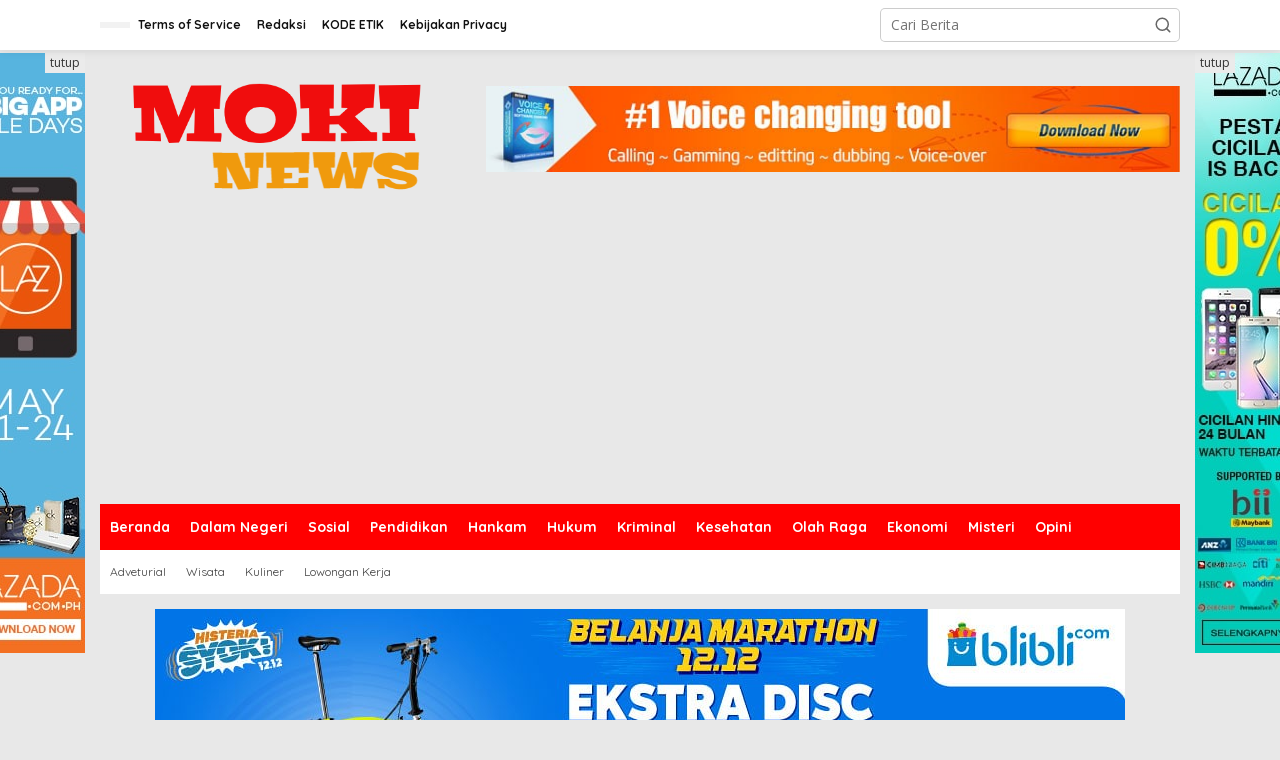

--- FILE ---
content_type: text/html; charset=UTF-8
request_url: https://mokinews.com/hadiri-rakor-desk-pilkada-dan-kondusifitas-wilayah-pj-bupati-sampaikan-hal-ini/
body_size: 64970
content:
<!DOCTYPE html><html lang="id"><head itemscope="itemscope" itemtype="https://schema.org/WebSite"><meta charset="UTF-8"><meta name="viewport" content="width=device-width, initial-scale=1"><link rel="stylesheet" media="print" onload="this.onload=null;this.media='all';" id="ao_optimized_gfonts" href="https://fonts.googleapis.com/css?family=Quicksand%3Aregular%2C700%2C300%7COpen+Sans%3Aregular%2Citalic%2C700%2C600%2C300%26subset%3Dlatin%2C&amp;display=swap"><link rel="profile" href="https://gmpg.org/xfn/11"> <script type="text/javascript">(()=>{var e={};e.g=function(){if("object"==typeof globalThis)return globalThis;try{return this||new Function("return this")()}catch(e){if("object"==typeof window)return window}}(),function({ampUrl:n,isCustomizePreview:t,isAmpDevMode:r,noampQueryVarName:o,noampQueryVarValue:s,disabledStorageKey:i,mobileUserAgents:a,regexRegex:c}){if("undefined"==typeof sessionStorage)return;const d=new RegExp(c);if(!a.some((e=>{const n=e.match(d);return!(!n||!new RegExp(n[1],n[2]).test(navigator.userAgent))||navigator.userAgent.includes(e)})))return;e.g.addEventListener("DOMContentLoaded",(()=>{const e=document.getElementById("amp-mobile-version-switcher");if(!e)return;e.hidden=!1;const n=e.querySelector("a[href]");n&&n.addEventListener("click",(()=>{sessionStorage.removeItem(i)}))}));const g=r&&["paired-browsing-non-amp","paired-browsing-amp"].includes(window.name);if(sessionStorage.getItem(i)||t||g)return;const u=new URL(location.href),m=new URL(n);m.hash=u.hash,u.searchParams.has(o)&&s===u.searchParams.get(o)?sessionStorage.setItem(i,"1"):m.href!==u.href&&(window.stop(),location.replace(m.href))}({"ampUrl":"https:\/\/mokinews.com\/hadiri-rakor-desk-pilkada-dan-kondusifitas-wilayah-pj-bupati-sampaikan-hal-ini\/?amp","noampQueryVarName":"noamp","noampQueryVarValue":"mobile","disabledStorageKey":"amp_mobile_redirect_disabled","mobileUserAgents":["Mobile","Android","Silk\/","Kindle","BlackBerry","Opera Mini","Opera Mobi"],"regexRegex":"^\\\/((?:.|\\n)+)\\\/([i]*)$","isCustomizePreview":false,"isAmpDevMode":false})})();</script> <script data-cfasync="false" data-no-defer="1" data-no-minify="1" data-no-optimize="1">var ewww_webp_supported=!1;function check_webp_feature(A,e){var w;e=void 0!==e?e:function(){},ewww_webp_supported?e(ewww_webp_supported):((w=new Image).onload=function(){ewww_webp_supported=0<w.width&&0<w.height,e&&e(ewww_webp_supported)},w.onerror=function(){e&&e(!1)},w.src="data:image/webp;base64,"+{alpha:"UklGRkoAAABXRUJQVlA4WAoAAAAQAAAAAAAAAAAAQUxQSAwAAAARBxAR/Q9ERP8DAABWUDggGAAAABQBAJ0BKgEAAQAAAP4AAA3AAP7mtQAAAA=="}[A])}check_webp_feature("alpha");</script><script data-cfasync="false" data-no-defer="1" data-no-minify="1" data-no-optimize="1">var Arrive=function(c,w){"use strict";if(c.MutationObserver&&"undefined"!=typeof HTMLElement){var r,a=0,u=(r=HTMLElement.prototype.matches||HTMLElement.prototype.webkitMatchesSelector||HTMLElement.prototype.mozMatchesSelector||HTMLElement.prototype.msMatchesSelector,{matchesSelector:function(e,t){return e instanceof HTMLElement&&r.call(e,t)},addMethod:function(e,t,r){var a=e[t];e[t]=function(){return r.length==arguments.length?r.apply(this,arguments):"function"==typeof a?a.apply(this,arguments):void 0}},callCallbacks:function(e,t){t&&t.options.onceOnly&&1==t.firedElems.length&&(e=[e[0]]);for(var r,a=0;r=e[a];a++)r&&r.callback&&r.callback.call(r.elem,r.elem);t&&t.options.onceOnly&&1==t.firedElems.length&&t.me.unbindEventWithSelectorAndCallback.call(t.target,t.selector,t.callback)},checkChildNodesRecursively:function(e,t,r,a){for(var i,n=0;i=e[n];n++)r(i,t,a)&&a.push({callback:t.callback,elem:i}),0<i.childNodes.length&&u.checkChildNodesRecursively(i.childNodes,t,r,a)},mergeArrays:function(e,t){var r,a={};for(r in e)e.hasOwnProperty(r)&&(a[r]=e[r]);for(r in t)t.hasOwnProperty(r)&&(a[r]=t[r]);return a},toElementsArray:function(e){return e=void 0!==e&&("number"!=typeof e.length||e===c)?[e]:e}}),e=(l.prototype.addEvent=function(e,t,r,a){a={target:e,selector:t,options:r,callback:a,firedElems:[]};return this._beforeAdding&&this._beforeAdding(a),this._eventsBucket.push(a),a},l.prototype.removeEvent=function(e){for(var t,r=this._eventsBucket.length-1;t=this._eventsBucket[r];r--)e(t)&&(this._beforeRemoving&&this._beforeRemoving(t),(t=this._eventsBucket.splice(r,1))&&t.length&&(t[0].callback=null))},l.prototype.beforeAdding=function(e){this._beforeAdding=e},l.prototype.beforeRemoving=function(e){this._beforeRemoving=e},l),t=function(i,n){var o=new e,l=this,s={fireOnAttributesModification:!1};return o.beforeAdding(function(t){var e=t.target;e!==c.document&&e!==c||(e=document.getElementsByTagName("html")[0]);var r=new MutationObserver(function(e){n.call(this,e,t)}),a=i(t.options);r.observe(e,a),t.observer=r,t.me=l}),o.beforeRemoving(function(e){e.observer.disconnect()}),this.bindEvent=function(e,t,r){t=u.mergeArrays(s,t);for(var a=u.toElementsArray(this),i=0;i<a.length;i++)o.addEvent(a[i],e,t,r)},this.unbindEvent=function(){var r=u.toElementsArray(this);o.removeEvent(function(e){for(var t=0;t<r.length;t++)if(this===w||e.target===r[t])return!0;return!1})},this.unbindEventWithSelectorOrCallback=function(r){var a=u.toElementsArray(this),i=r,e="function"==typeof r?function(e){for(var t=0;t<a.length;t++)if((this===w||e.target===a[t])&&e.callback===i)return!0;return!1}:function(e){for(var t=0;t<a.length;t++)if((this===w||e.target===a[t])&&e.selector===r)return!0;return!1};o.removeEvent(e)},this.unbindEventWithSelectorAndCallback=function(r,a){var i=u.toElementsArray(this);o.removeEvent(function(e){for(var t=0;t<i.length;t++)if((this===w||e.target===i[t])&&e.selector===r&&e.callback===a)return!0;return!1})},this},i=new function(){var s={fireOnAttributesModification:!1,onceOnly:!1,existing:!1};function n(e,t,r){return!(!u.matchesSelector(e,t.selector)||(e._id===w&&(e._id=a++),-1!=t.firedElems.indexOf(e._id)))&&(t.firedElems.push(e._id),!0)}var c=(i=new t(function(e){var t={attributes:!1,childList:!0,subtree:!0};return e.fireOnAttributesModification&&(t.attributes=!0),t},function(e,i){e.forEach(function(e){var t=e.addedNodes,r=e.target,a=[];null!==t&&0<t.length?u.checkChildNodesRecursively(t,i,n,a):"attributes"===e.type&&n(r,i)&&a.push({callback:i.callback,elem:r}),u.callCallbacks(a,i)})})).bindEvent;return i.bindEvent=function(e,t,r){t=void 0===r?(r=t,s):u.mergeArrays(s,t);var a=u.toElementsArray(this);if(t.existing){for(var i=[],n=0;n<a.length;n++)for(var o=a[n].querySelectorAll(e),l=0;l<o.length;l++)i.push({callback:r,elem:o[l]});if(t.onceOnly&&i.length)return r.call(i[0].elem,i[0].elem);setTimeout(u.callCallbacks,1,i)}c.call(this,e,t,r)},i},o=new function(){var a={};function i(e,t){return u.matchesSelector(e,t.selector)}var n=(o=new t(function(){return{childList:!0,subtree:!0}},function(e,r){e.forEach(function(e){var t=e.removedNodes,e=[];null!==t&&0<t.length&&u.checkChildNodesRecursively(t,r,i,e),u.callCallbacks(e,r)})})).bindEvent;return o.bindEvent=function(e,t,r){t=void 0===r?(r=t,a):u.mergeArrays(a,t),n.call(this,e,t,r)},o};d(HTMLElement.prototype),d(NodeList.prototype),d(HTMLCollection.prototype),d(HTMLDocument.prototype),d(Window.prototype);var n={};return s(i,n,"unbindAllArrive"),s(o,n,"unbindAllLeave"),n}function l(){this._eventsBucket=[],this._beforeAdding=null,this._beforeRemoving=null}function s(e,t,r){u.addMethod(t,r,e.unbindEvent),u.addMethod(t,r,e.unbindEventWithSelectorOrCallback),u.addMethod(t,r,e.unbindEventWithSelectorAndCallback)}function d(e){e.arrive=i.bindEvent,s(i,e,"unbindArrive"),e.leave=o.bindEvent,s(o,e,"unbindLeave")}}(window,void 0),ewww_webp_supported=!1;function check_webp_feature(e,t){var r;ewww_webp_supported?t(ewww_webp_supported):((r=new Image).onload=function(){ewww_webp_supported=0<r.width&&0<r.height,t(ewww_webp_supported)},r.onerror=function(){t(!1)},r.src="data:image/webp;base64,"+{alpha:"UklGRkoAAABXRUJQVlA4WAoAAAAQAAAAAAAAAAAAQUxQSAwAAAARBxAR/Q9ERP8DAABWUDggGAAAABQBAJ0BKgEAAQAAAP4AAA3AAP7mtQAAAA==",animation:"UklGRlIAAABXRUJQVlA4WAoAAAASAAAAAAAAAAAAQU5JTQYAAAD/////AABBTk1GJgAAAAAAAAAAAAAAAAAAAGQAAABWUDhMDQAAAC8AAAAQBxAREYiI/gcA"}[e])}function ewwwLoadImages(e){if(e){for(var t=document.querySelectorAll(".batch-image img, .image-wrapper a, .ngg-pro-masonry-item a, .ngg-galleria-offscreen-seo-wrapper a"),r=0,a=t.length;r<a;r++)ewwwAttr(t[r],"data-src",t[r].getAttribute("data-webp")),ewwwAttr(t[r],"data-thumbnail",t[r].getAttribute("data-webp-thumbnail"));for(var i=document.querySelectorAll("div.woocommerce-product-gallery__image"),r=0,a=i.length;r<a;r++)ewwwAttr(i[r],"data-thumb",i[r].getAttribute("data-webp-thumb"))}for(var n=document.querySelectorAll("video"),r=0,a=n.length;r<a;r++)ewwwAttr(n[r],"poster",e?n[r].getAttribute("data-poster-webp"):n[r].getAttribute("data-poster-image"));for(var o,l=document.querySelectorAll("img.ewww_webp_lazy_load"),r=0,a=l.length;r<a;r++)e&&(ewwwAttr(l[r],"data-lazy-srcset",l[r].getAttribute("data-lazy-srcset-webp")),ewwwAttr(l[r],"data-srcset",l[r].getAttribute("data-srcset-webp")),ewwwAttr(l[r],"data-lazy-src",l[r].getAttribute("data-lazy-src-webp")),ewwwAttr(l[r],"data-src",l[r].getAttribute("data-src-webp")),ewwwAttr(l[r],"data-orig-file",l[r].getAttribute("data-webp-orig-file")),ewwwAttr(l[r],"data-medium-file",l[r].getAttribute("data-webp-medium-file")),ewwwAttr(l[r],"data-large-file",l[r].getAttribute("data-webp-large-file")),null!=(o=l[r].getAttribute("srcset"))&&!1!==o&&o.includes("R0lGOD")&&ewwwAttr(l[r],"src",l[r].getAttribute("data-lazy-src-webp"))),l[r].className=l[r].className.replace(/\bewww_webp_lazy_load\b/,"");for(var s=document.querySelectorAll(".ewww_webp"),r=0,a=s.length;r<a;r++)e?(ewwwAttr(s[r],"srcset",s[r].getAttribute("data-srcset-webp")),ewwwAttr(s[r],"src",s[r].getAttribute("data-src-webp")),ewwwAttr(s[r],"data-orig-file",s[r].getAttribute("data-webp-orig-file")),ewwwAttr(s[r],"data-medium-file",s[r].getAttribute("data-webp-medium-file")),ewwwAttr(s[r],"data-large-file",s[r].getAttribute("data-webp-large-file")),ewwwAttr(s[r],"data-large_image",s[r].getAttribute("data-webp-large_image")),ewwwAttr(s[r],"data-src",s[r].getAttribute("data-webp-src"))):(ewwwAttr(s[r],"srcset",s[r].getAttribute("data-srcset-img")),ewwwAttr(s[r],"src",s[r].getAttribute("data-src-img"))),s[r].className=s[r].className.replace(/\bewww_webp\b/,"ewww_webp_loaded");window.jQuery&&jQuery.fn.isotope&&jQuery.fn.imagesLoaded&&(jQuery(".fusion-posts-container-infinite").imagesLoaded(function(){jQuery(".fusion-posts-container-infinite").hasClass("isotope")&&jQuery(".fusion-posts-container-infinite").isotope()}),jQuery(".fusion-portfolio:not(.fusion-recent-works) .fusion-portfolio-wrapper").imagesLoaded(function(){jQuery(".fusion-portfolio:not(.fusion-recent-works) .fusion-portfolio-wrapper").isotope()}))}function ewwwWebPInit(e){ewwwLoadImages(e),ewwwNggLoadGalleries(e),document.arrive(".ewww_webp",function(){ewwwLoadImages(e)}),document.arrive(".ewww_webp_lazy_load",function(){ewwwLoadImages(e)}),document.arrive("videos",function(){ewwwLoadImages(e)}),"loading"==document.readyState?document.addEventListener("DOMContentLoaded",ewwwJSONParserInit):("undefined"!=typeof galleries&&ewwwNggParseGalleries(e),ewwwWooParseVariations(e))}function ewwwAttr(e,t,r){null!=r&&!1!==r&&e.setAttribute(t,r)}function ewwwJSONParserInit(){"undefined"!=typeof galleries&&check_webp_feature("alpha",ewwwNggParseGalleries),check_webp_feature("alpha",ewwwWooParseVariations)}function ewwwWooParseVariations(e){if(e)for(var t=document.querySelectorAll("form.variations_form"),r=0,a=t.length;r<a;r++){var i=t[r].getAttribute("data-product_variations"),n=!1;try{for(var o in i=JSON.parse(i))void 0!==i[o]&&void 0!==i[o].image&&(void 0!==i[o].image.src_webp&&(i[o].image.src=i[o].image.src_webp,n=!0),void 0!==i[o].image.srcset_webp&&(i[o].image.srcset=i[o].image.srcset_webp,n=!0),void 0!==i[o].image.full_src_webp&&(i[o].image.full_src=i[o].image.full_src_webp,n=!0),void 0!==i[o].image.gallery_thumbnail_src_webp&&(i[o].image.gallery_thumbnail_src=i[o].image.gallery_thumbnail_src_webp,n=!0),void 0!==i[o].image.thumb_src_webp&&(i[o].image.thumb_src=i[o].image.thumb_src_webp,n=!0));n&&ewwwAttr(t[r],"data-product_variations",JSON.stringify(i))}catch(e){}}}function ewwwNggParseGalleries(e){if(e)for(var t in galleries){var r=galleries[t];galleries[t].images_list=ewwwNggParseImageList(r.images_list)}}function ewwwNggLoadGalleries(e){e&&document.addEventListener("ngg.galleria.themeadded",function(e,t){window.ngg_galleria._create_backup=window.ngg_galleria.create,window.ngg_galleria.create=function(e,t){var r=$(e).data("id");return galleries["gallery_"+r].images_list=ewwwNggParseImageList(galleries["gallery_"+r].images_list),window.ngg_galleria._create_backup(e,t)}})}function ewwwNggParseImageList(e){for(var t in e){var r=e[t];if(void 0!==r["image-webp"]&&(e[t].image=r["image-webp"],delete e[t]["image-webp"]),void 0!==r["thumb-webp"]&&(e[t].thumb=r["thumb-webp"],delete e[t]["thumb-webp"]),void 0!==r.full_image_webp&&(e[t].full_image=r.full_image_webp,delete e[t].full_image_webp),void 0!==r.srcsets)for(var a in r.srcsets)nggSrcset=r.srcsets[a],void 0!==r.srcsets[a+"-webp"]&&(e[t].srcsets[a]=r.srcsets[a+"-webp"],delete e[t].srcsets[a+"-webp"]);if(void 0!==r.full_srcsets)for(var i in r.full_srcsets)nggFSrcset=r.full_srcsets[i],void 0!==r.full_srcsets[i+"-webp"]&&(e[t].full_srcsets[i]=r.full_srcsets[i+"-webp"],delete e[t].full_srcsets[i+"-webp"])}return e}check_webp_feature("alpha",ewwwWebPInit);</script> <!--/ Open Graphite /--><meta property="og:locale" content="id_ID" /><meta property="og:type" content="website" /><meta property="og:url" content="https://mokinews.com/hadiri-rakor-desk-pilkada-dan-kondusifitas-wilayah-pj-bupati-sampaikan-hal-ini/" /><meta property="og:title" content="Hadiri Rakor Desk Pilkada dan Kondusifitas Wilayah, PJ Bupati Sampaikan Hal Ini" /><meta property="og:description" content="MokiNews.com, Pati-Penjabat (Pj) Bupati Pati, bersama Sekretaris Daerah, Kapolresta Pati, Dandim 0718 Pati, Ketua KPU, dan Ketua Bawaslu Kab" /><meta property="og:site_name" content="MokiNews.com" /><meta property="og:image" content="https://mokinews.com/wp-content/uploads/2024/07/IMG-20240709-WA0022-scaled.jpg" /><meta property="og:image:width" content="2560" /><meta property="og:image:height" content="1707" /><meta property="fb:app_id" content="1062282411257441" /><meta itemprop="description" content="MokiNews.com, Pati-Penjabat (Pj) Bupati Pati, bersama Sekretaris Daerah, Kapolresta Pati, Dandim 0718 Pati, Ketua KPU, dan Ketua Bawaslu Kab" /><meta itemprop="image" content="https://mokinews.com/wp-content/uploads/2024/07/IMG-20240709-WA0022-scaled.jpg" /><meta name="twitter:card" content="summary_large_image" /><meta name="twitter:url" content="https://mokinews.com/hadiri-rakor-desk-pilkada-dan-kondusifitas-wilayah-pj-bupati-sampaikan-hal-ini/" /><meta name="twitter:title" content="Hadiri Rakor Desk Pilkada dan Kondusifitas Wilayah, PJ Bupati Sampaikan Hal Ini" /><meta name="twitter:description" content="MokiNews.com, Pati-Penjabat (Pj) Bupati Pati, bersama Sekretaris Daerah, Kapolresta Pati, Dandim 0718 Pati, Ketua KPU, dan Ketua Bawaslu Kab" /><meta name="twitter:image" content="https://mokinews.com/wp-content/uploads/2024/07/IMG-20240709-WA0022-scaled.jpg" /><meta name="twitter:creator" content="@moki813" /><meta name="twitter:site" content="MokiNews.com" /> <!--/ Open Graphite End /--><style media="all">img:is([sizes=auto i],[sizes^="auto," i]){contain-intrinsic-size:3000px 1500px}.post-views.entry-meta>span{margin-right:0!important;font:16px/1}.post-views.entry-meta>span.post-views-icon.dashicons{display:inline-block;font-size:16px;line-height:1;text-decoration:inherit;vertical-align:middle}.post-views.load-dynamic .post-views-count{color:#0000;transition:color .3s ease-in-out;position:relative}.post-views.load-dynamic .post-views-count:after{opacity:0;transition:opacity .3s ease-in-out;position:relative;color:#6610f2}.post-views.load-dynamic.loaded .post-views-count{color:inherit}.post-views.load-dynamic.loading .post-views-count,.post-views.load-dynamic.loading .post-views-count:after{box-sizing:border-box}.post-views.load-dynamic.loading .post-views-count:after{content:"";display:block;width:16px;height:16px;border-radius:50%;border:2px solid currentColor;border-color:currentColor transparent;animation:pvc-loading 1s linear infinite;position:absolute;left:50%;top:50%;transform:translate(-50%,-50%);opacity:1}@keyframes pvc-loading{0%{transform:translate(-50%,-50%) rotate(0)}to{transform:translate(-50%,-50%) rotate(360deg)}}.clearfix:before,.clearfix:after{content:" ";display:table}.clearfix:after{clear:both}.pull-left{float:left !important}.pull-right{float:right !important}.newkarma-core-form-widget .intro-text{font-size:14px}.newkarma-core-form-widget .spam-text{font-size:12px;font-style:italic;text-align:center}.newkarma-core-form-widget form input{margin-right:10px;margin-bottom:10px}.newkarma-core-form-widget.force-100 form input{width:100%;margin-right:0}.newkarma-core-form-widget form input[type=submit]{background-color:#2c3e50;border-color:#2c3e50;color:#fff}.newkarma-core-form-widget form input[type=submit]:hover{opacity:.9}@media (max-width:767px){.newkarma-core-form-widget form input{width:100%;margin-bottom:10px;margin-right:0}}.newkarma-core-related-post{margin-bottom:15px}.gmr-list-related ul,.gmr-gallery-related ul{position:relative;margin-left:-7.5px;margin-right:-7.5px;padding:0;display:flex;flex-wrap:wrap}.gmr-list-related ul li,.gmr-gallery-related ul li{font-size:13px;word-wrap:break-word;flex:0 0 auto;width:33.33333334%;position:relative;min-height:1px;padding-left:7.5px;padding-right:7.5px;margin-bottom:25px;overflow:hidden}.gmr-list-related ul li a,.gmr-gallery-related ul li a{font-weight:700}.gmr-infinite-selector.gmr-related-infinite #gmr-main-load .other-content-thumbnail,.gmr-gallery-related ul li .other-content-thumbnail{margin-bottom:5px;display:block}.gmr-infinite-selector.gmr-related-infinite img,.gmr-gallery-related ul li img{width:100%;max-width:100%;height:auto}.gmr-list-related ul li{width:50%}@media only screen and (max-width:480px){.gmr-gallery-related ul li{width:50%}}div.related-title-first{margin-top:10px;margin-bottom:5px}.gmr-infinite-selector.gmr-related-infinite #gmr-main-load{position:relative;padding:0;margin:0 -7.5px;display:flex;flex-wrap:wrap}.gmr-infinite-selector.gmr-related-infinite #gmr-main-load .item-infinite{margin:0 0 15px;padding:0 7.5px 15px;word-wrap:break-word;flex:0 0 auto;width:33.33333334%;overflow:hidden}h4.infinite-related-title{font-size:13px;line-height:130%;margin-bottom:0}@media only screen and (max-width:767px){.gmr-infinite-selector.gmr-related-infinite #gmr-main-load .item-infinite{width:50%}}.breadcrumbs{padding:0;font-size:13px}.breadcrumbs .separator{padding-left:3px;padding-right:3px}.newkarma-core-center-ads{text-align:center}.newkarma-core-center-right{text-align:right}.newkarma-core-topbanner{margin-left:auto;max-width:728px;width:100%}@media (max-width:1200px){.newkarma-core-topbanner{text-align:center;display:block !important;float:none !important;width:100%;margin:0 auto}}.gmr-between-post-banner{text-align:center}.newkarma-core-before-dontmiss{margin-top:20px;margin-bottom:20px}.newkarma-core-banner-secondpost,.newkarma-core-topbanner-aftermenu{margin-bottom:15px;text-align:center}.newkarma-core-footerbanner{margin-top:15px;text-align:center}.newkarma-core-banner-beforecontent.pull-left{margin-right:15px}.newkarma-core-banner-beforecontent.pull-right{margin-left:15px}.newkarma-core-banner-beforecontent,.newkarma-core-banner-insidecontent{margin-bottom:15px}.newkarma-core-banner-aftercontent{margin-bottom:15px}.newkarma-core-floatbanner{position:relative}.newkarma-core-floatbanner-left{left:50%;margin-left:-855px;position:fixed;overflow:hidden;top:53px;width:300px}.newkarma-core-floatbanner-right{right:50%;margin-right:-855px;position:fixed;overflow:hidden;top:53px;width:300px}.inner-float-left{float:right}.inner-float-right{float:left}.newkarma-core-floatbanner-left img,.newkarma-core-floatbanner-right img{max-width:none !important}.admin-bar .newkarma-core-floatbanner-left,.admin-bar .newkarma-core-floatbanner-right{top:85px}.gmr-no-sticky .newkarma-core-floatbanner-left,.gmr-no-sticky .newkarma-core-floatbanner-right{top:15px}.gmr-no-sticky.admin-bar .newkarma-core-floatbanner-left,.gmr-no-sticky.admin-bar .newkarma-core-floatbanner-right{top:40px}.newkarma-core-floatbanner-footer{z-index:999;position:fixed;text-align:center;bottom:0;left:0;right:0}.newkarma-core-floatbanner button{text-align:center;font-size:12px;padding:1px 5px;margin:0;z-index:9;background-color:#ebebeb;border:none;border-radius:0 !important;color:#333 !important}.inner-float-left button{position:absolute;right:0}.inner-float-right button{position:absolute;left:0}.inner-floatbanner-bottom button{position:absolute;left:auto;right:auto}@media (max-width:1200px){.newkarma-core-floatbanner{display:none}}.gmr-hidden{display:none !important}.newkarma-core-fb-comments{margin:0 -8px}.newkarma-core-gallery{display:block;position:relative;margin-top:5px;margin-bottom:10px}.newkarma-core-gallery ul{position:relative;padding:0;margin:0 -5px;font-size:0}.newkarma-core-gallery ul li{display:inline-block;width:25%;margin:0;padding:0}.newkarma-core-gallery ul li a{display:block;padding:0;margin:5px}.newkarma-core-gallery ul li img{width:100%}@media only screen and (max-width:480px){.newkarma-core-gallery ul li{width:50%}}.nolicense{text-align:center;margin-top:20px;margin-bottom:20px;font-size:12px;color:#bbb}.wpconsent-iframe-placeholder,.wpforms-form .wpconsent-iframe-placeholder,div.wpforms-container-full .wpconsent-iframe-placeholder{position:relative;display:inline-block;background-color:#f5f5f5;border:1px solid #ddd;overflow:hidden}.wpconsent-iframe-placeholder.wpconsent-iframe-placeholder-recaptcha,.wpforms-form .wpconsent-iframe-placeholder.wpconsent-iframe-placeholder-recaptcha,div.wpforms-container-full .wpconsent-iframe-placeholder.wpconsent-iframe-placeholder-recaptcha{width:302px;height:76px}.wp-block-embed__wrapper .wpconsent-iframe-placeholder{position:absolute;top:0;left:0;width:100%;height:100%;border:0}.wpconsent-iframe-thumbnail,.wpforms-form .wpconsent-iframe-thumbnail,div.wpforms-container-full .wpconsent-iframe-thumbnail{position:absolute;top:0;left:0;width:100%;height:100%;z-index:1}.wpconsent-iframe-thumbnail img,.wpforms-form .wpconsent-iframe-thumbnail img,div.wpforms-container-full .wpconsent-iframe-thumbnail img{width:100%;height:100%;-o-object-fit:cover;object-fit:cover}.wpforms-form .wpconsent-iframe-overlay,div.wpforms-container-full .wpconsent-iframe-overlay .wpconsent-iframe-overlay{position:absolute;top:0;left:0;right:0;bottom:0;background-color:rgba(0,0,0,.5);display:flex;align-items:center;justify-content:center;z-index:2}.wpconsent-iframe-overlay-content,.wpforms-form .wpconsent-iframe-overlay-content,div.wpforms-container-full .wpconsent-iframe-overlay-content{text-align:center;padding:20px;position:absolute;left:0;top:0;right:0;bottom:0;display:flex;justify-content:center;align-items:center;z-index:5}.wpconsent-iframe-accept-button,.wpforms-form .wpconsent-iframe-accept-button,div.wpforms-container-full .wpconsent-iframe-accept-button{background-color:var(--wpconsent-accept-bg);color:var(--wpconsent-accept-color);border:none;padding:12px 24px;border-radius:4px;cursor:pointer;font-size:14px;transition:background-color .2s ease}.wpconsent-iframe-placeholder iframe[src]+.wpconsent-iframe-thumbnail,.wpconsent-iframe-placeholder iframe[src]+.wpconsent-iframe-thumbnail+.wpconsent-iframe-overlay{display:none}:root{--wpconsent-z-index:900000;--wpconsent-background:#04194e;--wpconsent-text:#fff;--wpconsent-outline-color:rgba(255,255,255,.2);--wpconsent-accept-bg:#ffcd2a;--wpconsent-cancel-bg:#fff;--wpconsent-preferences-bg:#fff;--wpconsent-accept-color:#000;--wpconsent-cancel-color:#000;--wpconsent-preferences-color:#000;--wpconsent-font-size:16px}img,legend{border:0}legend,td,th{padding:0}html{font-family:sans-serif}body{margin:0}article,aside,details,figcaption,figure,footer,header,hgroup,main,menu,nav,section,summary{display:block}audio,canvas,progress,video{display:inline-block;vertical-align:baseline}audio:not([controls]){display:none;height:0}[hidden],template{display:none}a{background-color:transparent}a:active,a:hover{outline:0}abbr[title]{border-bottom:1px dotted}b,optgroup,strong{font-weight:700}dfn{font-style:italic}h1{font-size:2em;margin:.67em 0}mark{background:#ff0;color:#000}small{font-size:80%}sub,sup{font-size:75%;line-height:0;position:relative;vertical-align:baseline}sup{top:-.5em}sub{bottom:-.25em}svg:not(:root){overflow:hidden}figure{margin:1em 40px}hr{-webkit-box-sizing:content-box;-moz-box-sizing:content-box;box-sizing:content-box;height:0}pre,textarea{overflow:auto}code,kbd,pre,samp{font-family:monospace,monospace;font-size:1em}button,input,optgroup,select,textarea{color:inherit;font:inherit;margin:0}button{overflow:visible}button,select{text-transform:none}button,html input[type=button],input[type=reset],input[type=submit]{-webkit-appearance:button;appearance:button;cursor:pointer}button[disabled],html input[disabled]{cursor:default}button::-moz-focus-inner,input::-moz-focus-inner{border:0;padding:0}input{line-height:normal}input[type=checkbox],input[type=radio]{-webkit-box-sizing:border-box;-moz-box-sizing:border-box;box-sizing:border-box;padding:0}input[type=number]::-webkit-inner-spin-button,input[type=number]::-webkit-outer-spin-button{height:auto}input[type=search]{-webkit-appearance:textfield;appearance:textfield;-webkit-box-sizing:content-box;-moz-box-sizing:content-box;box-sizing:content-box}input[type=search]::-webkit-search-cancel-button,input[type=search]::-webkit-search-decoration{-webkit-appearance:none}fieldset{border:2px solid #f6f4f1;margin:0 5px;padding:20px}table{border-collapse:collapse;border-spacing:0}*,:after,:before{-webkit-box-sizing:border-box;-moz-box-sizing:border-box;box-sizing:border-box}.sidr{display:block;position:fixed;top:0;height:100%;z-index:1;width:100%;z-index:999999;overflow-x:hidden;overflow-y:auto}.sidr .sidr-inner{padding:0}.sidr .sidr-inner>p{margin-left:15px;margin-right:15px}.sidr.sidr-right{left:auto;right:-100%}.sidr.sidr-left{left:-100%;right:auto}.sidr{font-size:13px;background:#333;color:#fff}.sidr ul{display:block;margin:0;padding:0}.sidr ul li{position:relative;display:block;margin:0;line-height:38px}.sidr ul li.active,.sidr ul li.sidr-class-active,.sidr ul li:hover{border-top:0;line-height:38px}.sidr ul li.active>a,.sidr ul li.sidr-class-active>a,.sidr ul li:hover>a{background-color:rgba(0,0,0,.1)}.sidr ul li a{padding:0 15px;display:block;text-decoration:none;color:#fff}.sidr ul li ul{border-bottom:0;margin:0}.sidr ul li ul li{line-height:38px;font-size:13px}.sidr ul li ul li.active,.sidr ul li ul li.sidr-class-active,.sidr ul li ul li:hover{border-top:0;line-height:38px}.sidr ul li ul li a{color:#fff;padding-left:30px}.sidr form{margin:0 15px}.sidr label{font-size:13px}.sidr input[type=search],.sidr input[type=text]{width:100%;color:#222;font-size:13px;background-color:#fff;padding:7px 10px;box-sizing:border-box;margin:10px 0 10px;border-radius:15px;border:0;display:block;clear:both}.sidr .sub-toggle{position:absolute;right:0;top:0;cursor:pointer;border-left:1px solid #ddd;font-size:20px;width:40px;text-align:center}.sidr .sub-toggle .gmr-icon-up:after,.sidr .sub-toggle .gmr-icon-down:after{display:inline-block;position:relative;margin-left:3px;margin-right:3px;margin-top:-5px;top:auto;bottom:auto;vertical-align:middle;content:' ';border-width:0 1px 1px 0;border-style:solid;border-color:#fff;-webkit-transform-origin:66% 66%;-ms-transform-origin:66% 66%;transform-origin:66% 66%;-webkit-transform:rotate(45deg);-ms-transform:rotate(45deg);transform:rotate(45deg);-webkit-transition:all .15s ease-in-out;transition:all .15s ease-in-out;height:6px;width:6px}.sidr .sub-toggle .gmr-icon-up:after{transform:rotate(225deg)}.sidr .sub-toggle:hover{color:red;background:rgba(255,255,255,.5)}.sidr-class-site-description,.sidr ul.sidr-class-sub-menu{display:none}.sidr ul.sidr-class-sub-menu.active{display:block}a#sidr-id-close-topnavmenu-button{color:#222 !important}a#sidr-id-close-topnavmenu-button svg{display:inline-block;position:absolute;right:15px;top:12px;font-size:26px;z-index:99999}.sidr-class-gmr-logo{padding:5px 15px;background-color:#fff;max-height:50px;height:50px;position:relative;display:block}.sidr-class-gmr-logo img{max-height:40px}.sidr-class-gmr-search-submit{display:none !important}.sidr-class-menu-item i._mi,.sidr-class-menu-item img._mi{display:inline-block;vertical-align:middle}.sidr-class-menu-item i._mi{width:auto;height:auto;margin-top:-.265em;font-size:22px;line-height:1}.sidr-class-menu-item i._before{margin-right:.25em}.sidr-class-menu-item i._after{margin-left:.25em}.sidr-class-menu-item img._before{margin-right:.5em}.sidr-class-menu-item img._after{margin-left:.5em}.sidr-class-menu-item ._svg{width:1em}.sidr-class-menu-item i.elusive{margin-top:-.3em}
/*! tiny-slider.css | MIT License | github.com/ganlanyuan/tiny-slider */
.tns-outer{padding:0 !important;position:relative}.tns-outer [hidden]{display:none !important}.tns-outer [aria-controls],.tns-outer [data-action]{cursor:pointer}.tns-slider{-webkit-transition:all 0s;-moz-transition:all 0s;transition:all 0s}.tns-slider>.tns-item{-webkit-box-sizing:border-box;-moz-box-sizing:border-box;box-sizing:border-box}.tns-horizontal.tns-subpixel{white-space:nowrap}.tns-horizontal.tns-subpixel>.tns-item{display:inline-block;vertical-align:top;white-space:normal}.tns-horizontal.tns-no-subpixel:after{content:'';display:table;clear:both}.tns-horizontal.tns-no-subpixel>.tns-item{float:left}.tns-horizontal.tns-carousel.tns-no-subpixel>.tns-item{margin-right:-100%}.tns-no-calc{position:relative;left:0}.tns-gallery{position:relative;left:0;min-height:1px}.tns-gallery>.tns-item{position:absolute;left:-100%;-webkit-transition:transform 0s,opacity 0s;-moz-transition:transform 0s,opacity 0s;transition:transform 0s,opacity 0s}.tns-gallery>.tns-slide-active{position:relative;left:auto !important}.tns-gallery>.tns-moving{-webkit-transition:all .25s;-moz-transition:all .25s;transition:all .25s}.tns-autowidth{display:inline-block}.tns-lazy-img{-webkit-transition:opacity .6s;-moz-transition:opacity .6s;transition:opacity .6s;opacity:.6}.tns-lazy-img.tns-complete{opacity:1}.tns-ah{-webkit-transition:height 0s;-moz-transition:height 0s;transition:height 0s}.tns-ovh{overflow:hidden}.tns-visually-hidden{position:absolute;left:-10000em}.tns-transparent{opacity:0;visibility:hidden}.tns-fadeIn{opacity:1;z-index:0}.tns-normal,.tns-fadeOut{opacity:0;z-index:-1}.tns-vpfix{white-space:nowrap}.tns-vpfix>div,.tns-vpfix>li{display:inline-block}.tns-t-subp2{margin:0 auto;width:310px;position:relative;height:10px;overflow:hidden}.tns-t-ct{width:2333.3333333%;width:-webkit-calc(100% * 70 / 3);width:-moz-calc(100% * 70 / 3);width:calc(100% * 70 / 3);position:absolute;right:0}.tns-t-ct:after{content:'';display:table;clear:both}.tns-t-ct>div{width:1.4285714%;width:-webkit-calc(100% / 70);width:-moz-calc(100% / 70);width:calc(100% / 70);height:10px;float:left}body{font-family:"Helvetica",Arial;line-height:130%;margin:0 auto;word-wrap:break-word;background-color:#eee}input,button,select,textarea{font-family:inherit;font-size:inherit;line-height:inherit}figure{margin:0}img{vertical-align:middle;height:auto;max-width:100%}.img-responsive{display:block;max-width:100%;height:auto}hr{margin-top:23px;margin-bottom:23px}[role=button]{cursor:pointer}mark{background-color:#fcf8e3;padding:.2em}a{color:#2980b9;text-decoration:none;-webkit-transition:all .25s ease;-moz-transition:all .25s ease;-ms-transition:all .25s ease;-o-transition:all .25s ease;transition:all .25s ease}a:hover,a:focus,a:active{color:#3498db;text-decoration:none}a:focus{outline-offset:-2px}del{color:#efefef}h1,h2,h3,h4,h5,h6{font-family:sans-serif;font-weight:600;line-height:1.1;color:inherit;margin-top:0;margin-bottom:5px}h1{font-size:36px}h2{font-size:30px}h3{font-size:24px}h4{font-size:18px}h5{font-size:14px}h6{font-size:12px}h1 small,h2 small,h3 small,h4 small,h5 small,h6 small{font-weight:400;line-height:1;font-size:75%}h2.entry-title{font-size:18px;font-weight:700 !important;line-height:130%;margin-bottom:0}p{margin:0 0 15px;word-wrap:break-word}small{font-size:85%}blockquote{border-color:#f6f4f1;font-style:italic}table{border-collapse:collapse !important;border-spacing:0;background-color:transparent;margin-bottom:20px;width:100%;max-width:100%}caption{padding-top:8px;padding-bottom:8px;color:#a7a7a7;text-align:left}caption,th,td{text-align:left}th{text-align:left;font-weight:700;text-transform:uppercase}th,td{border-top:1px solid #f6f4f1;padding:6px 12px}@media (max-width:767px){table{display:block;width:100%;overflow-x:auto}}fieldset{margin:0 0 20px}ul,ol{margin-top:0;margin-bottom:11.5px}ul ul,ol ul,ul ol,ol ol{margin-bottom:0}dl{margin-top:0;margin-bottom:23px}dt,dd{line-height:1.7}dt{font-weight:700}dd{margin-left:0}abbr[title],abbr[data-original-title]{cursor:help}blockquote{padding:5px 10px;margin:0 0 5px;border-left:5px solid #f6f4f1}blockquote p:last-child,blockquote ul:last-child,blockquote ol:last-child{margin-bottom:0 !important}address{margin-bottom:23px;font-style:normal;line-height:1.7}code,kbd,pre,samp{font-family:Menlo,Monaco,Consolas,"Courier New",monospace}code{padding:2px 4px;font-size:90%;color:#34495e;background-color:#f8f8f8;border-radius:4px}kbd{padding:2px 4px;font-size:90%;color:#fff;background-color:#34495e}kbd kbd{padding:0;font-size:100%;font-weight:700;-webkit-box-shadow:none;box-shadow:none}pre{display:block;padding:11px;margin:0 0 11.5px;font-size:13px;line-height:1.7;word-break:break-all;word-wrap:break-word;color:#fff;background-color:#2c3e50}pre code{padding:0;font-size:inherit;color:inherit;white-space:pre-wrap;background-color:transparent}.gmr-related-infinite a.read-more{color:#323233 !important}a.read-more{font-size:12px}a.read-more:after{content:" ..."}.list-flex{display:flex;align-items:center}.row-flex{display:inline-flex}.row-flex.last-row{margin-left:auto}.gmr-list-table{width:100%;display:table}.gmr-table-row{display:table-row}.gmr-table-cell{display:table-cell;vertical-align:middle;height:100%}.gmr-embed-responsive{position:relative;display:block;height:0;padding:0;overflow:hidden}.gmr-embed-responsive .gmr-embed-responsive-item,.gmr-embed-responsive iframe,.gmr-embed-responsive embed,.gmr-embed-responsive object,.gmr-embed-responsive video{position:absolute;top:0;left:0;bottom:0;height:100%;width:100%;border:0}.gmr-embed-responsive-16by9{padding-bottom:56.25%}.gmr-embed-responsive-4by3{padding-bottom:75%}.clearfix:before,.clearfix:after,.container:before,.container:after,.container-fluid:before,.container-fluid:after,.row:before,.row:after{content:" ";display:table}.clearfix:after,.container:after,.container-fluid:after,.row:after{clear:both}.center-block{display:block;margin-left:auto;margin-right:auto}.pull-right{float:right !important}.pull-left{float:left !important}.gmr-hide{display:none}.hidden,.hide{display:none !important}.show{display:block !important}.invisible{visibility:hidden}.affix{position:fixed}#site-container{position:relative;margin:0 auto;max-width:1140px}.gmr-headwrapper{display:flex;justify-content:flex-start;align-items:center;flex-direction:row;margin-top:15px;margin-bottom:15px}.gmr-menu-mobile-wrap,.only-mobile .gmr-logo{display:none}.text-center .gmr-logo{float:none !important;display:block;width:100%}.gmr-logo img{max-width:100%}@media (max-width:900px){.site-header{display:none !important}.gmr-headwrapper{margin-bottom:0}}@media (max-width:900px){.gmr-headwrapper .gmr-logo{display:none !important}.gmr-search{display:none !important}.only-mobile .gmr-logo{display:block !important;max-height:40px}.only-mobile .gmr-logo img{max-height:40px}.gmr-menu-mobile-wrap{display:block;width:100%}}.site-title{font-weight:500;line-height:1.1;color:inherit;margin-bottom:0;font-size:26px}.site-description{font-size:13px}@media (max-width:480px){.gmr-logo img{max-width:180px}}a.button,button.button,input.button,a.button,button,input[type=button],input[type=reset],input[type=submit]{border:1px solid rgba(0,0,0,.2);cursor:pointer;display:inline-block;outline:0;overflow:visible;margin:0;padding:8px 10px;text-decoration:none;vertical-align:top;width:auto;vertical-align:middle;background-color:#2c3e50;white-space:normal;color:#fff;height:auto;background-clip:padding-box;transition:all .25s ease;border-radius:5px}a.button:hover,button.button:hover,input.button:hover,button:hover,input[type=button]:hover,input[type=reset]:hover,input[type=submit]:hover,a.button:focus,button:focus,input[type=button]:focus,input[type=reset]:focus,input[type=submit]:focus,a.button:active,button:active,input[type=button]:active,input[type=reset]:active,input[type=submit]:active{text-decoration:none;color:#fff}input[type=text],input[type=email],input[type=url],input[type=password],input[type=search],input[type=number],input[type=tel],input[type=range],input[type=date],input[type=month],input[type=week],input[type=time],input[type=datetime],input[type=datetime-local],input[type=color],select,textarea{background-color:rgba(255,255,255,.2);border:1px solid rgba(0,0,0,.2);outline:0;margin:0;padding:8px 10px;text-align:left;font-size:inherit;vertical-align:middle;font-family:inherit;box-sizing:border-box;background-clip:padding-box;-webkit-appearance:none;appearance:none;border-radius:5px}input[type=text][disabled],input[type=email][disabled],input[type=url][disabled],input[type=password][disabled],input[type=search][disabled],input[type=number][disabled],input[type=tel][disabled],input[type=range][disabled],input[type=date][disabled],input[type=month][disabled],input[type=week][disabled],input[type=time][disabled],input[type=datetime][disabled],input[type=datetime-local][disabled],input[type=color][disabled] select[disabled],textarea[disabled]{background-color:rgba(255,255,255,.1)}button[disabled],input[disabled],select[disabled],select[disabled] option,select[disabled] optgroup,textarea[disabled],a.button_disabled{box-shadow:none;user-select:none;color:#888;cursor:default}textarea,select[size],select[multiple]{height:auto}select[size="0"],select[size="1"]{height:1.8em}select{max-width:100%}textarea{min-height:40px;overflow:auto;resize:vertical;width:100%}optgroup{color:#000;font-style:normal;font-weight:400;font-family:Arial,"Liberation Sans",FreeSans,sans-serif}optgroup::-moz-focus-inner{border:0;padding:0}.container-topnav,.container{margin-right:auto;margin-left:auto;padding-left:15px;padding-right:15px}@media (min-width:768px){.container-topnav,.container{max-width:750px}}@media (min-width:992px){.container-topnav,.container{max-width:900px}}@media (min-width:1200px){.container-topnav,.container{max-width:1110px}}.container-fluid{margin-right:auto;margin-left:auto;padding-left:7.5px;padding-right:7.5px}.row{margin-left:-7.5px;margin-right:-7.5px;display:flex;flex-wrap:wrap;align-items:flex-start}.col-md-sb-r,.col-md-sb-l,.col-md-sgl-l,.col-md-sgl-c-nosocial,.col-md-sgl-c,.col-md-sgl-c-no-r,.col-md-sgl-r,.col-md-content,.col-md-content-c,.col-md-main,.col-md-footer3,.col-md-footer4,.col-md-footer6,.gmr-left-module,.gmr-right-module{position:relative;min-height:1px;padding-left:7.5px;padding-right:7.5px;width:100%}.gmr-right-module{padding:15px 15px 15px 7.5px}@media (min-width:992px){.col-md-main{flex:0 0 auto;width:100%}.col-md-content{flex:0 0 auto;width:68.45%}.col-md-content-c{flex:0 0 auto;width:67.498%}.col-md-sb-l{flex:0 0 auto;width:32.502%}.col-md-sb-r{flex:0 0 auto;width:31.55%}.col-md-sgl-l{flex:0 0 auto;width:9%}.col-md-sgl-c-nosocial{flex:0 0 auto;width:83%}.col-md-sgl-c{flex:0 0 auto;width:74%}.col-md-sgl-c-no-r{flex:0 0 auto;width:91%}.col-md-sgl-r{flex:0 0 auto;width:17%}.col-md-footer6{flex:0 0 auto;width:50%}.col-md-footer4{flex:0 0 auto;width:33.33333333%}.col-md-footer3{flex:0 0 auto;width:25%}.gmr-left-module{flex:0 0 auto;width:60%}.gmr-right-module{flex:0 0 auto;width:40%}}@media (max-width:991px){.col-md-sgl-r,.col-md-sb-l{display:none !important}}.gmr-sticky .gmr-topnavwrap{width:100%;z-index:9999 !important;border-bottom:0;top:0;position:sticky;-webkit-transition:all .25s ease;-moz-transition:all .25s ease;-ms-transition:all .25s ease;-o-transition:all .25s ease;transition:all .25s ease;box-shadow:0 0 10px 0 rgba(0,0,0,.1)}.gmr-sticky.admin-bar .gmr-topnavwrap{top:32px}@media (max-width:992px){.gmr-sticky.admin-bar .gmr-topnavwrap{top:32px}}@media screen and (max-width:782px){.gmr-sticky.admin-bar .gmr-topnavwrap{top:46px}}@media screen and (max-width:600px){.gmr-sticky.admin-bar .gmr-topnavwrap{top:0;position:relative}}.gmr-mainmenu,.gmr-topnavmenu,.gmr-secondmenu{margin:0;padding:0;line-height:20px}.gmr-mainmenu ul,.gmr-topnavmenu ul{list-style:none}#primary-menu,#primary-menu .sub-menu,#primary-menu .children{margin:0 auto;padding:0;z-index:9999}#primary-menu>li,#primary-menu .sub-menu li,#primary-menu .children li{display:block;float:left;position:relative}#primary-menu>li>form,#primary-menu>li>a{position:relative;display:block;font-weight:600;padding:13px 10px;text-decoration:none !important}.gmr-secondmenu #primary-menu>li>a{padding:12px 10px;font-size:12px;font-weight:500}.gmr-menuwrap #primary-menu>li>a:hover,.gmr-menuwrap #primary-menu>li.page_item_has_children:hover>a,.gmr-menuwrap #primary-menu>li.menu-item-has-children:hover>a,.gmr-mainmenu #primary-menu>li:hover>a,.gmr-mainmenu #primary-menu>.current-menu-item>a,.gmr-mainmenu #primary-menu>.current-menu-ancestor>a,.gmr-mainmenu #primary-menu>.current_page_item>a,.gmr-mainmenu #primary-menu>.current_page_ancestor>a{box-shadow:inset 0px -5px 0px 0px #333}.gmr-topnavmenu #primary-menu>li>a{padding:15px 8px;font-size:12px;font-weight:600}.gmr-topnavmenu #primary-menu>li.menu-border>a span{border-radius:15px !important}#primary-menu>li.menu-border>a span{border:1px solid #fff;line-height:10px;padding:6px 10px;margin-top:18px;margin-bottom:18px}#primary-menu>li.gmr-menu-cart>a sup{margin-left:5px}#primary-menu>li.page_item_has_children>a:after,#primary-menu>li.menu-item-has-children>a:after,#primary-menu .sub-menu>li.page_item_has_children>a:after,#primary-menu .sub-menu>li.menu-item-has-children>a:after,#primary-menu .children>li.page_item_has_children>a:after,#primary-menu .children>li.menu-item-has-children>a:after{display:inline-block;position:relative;margin-left:6px;margin-right:3px;margin-top:-3px;top:auto;bottom:auto;vertical-align:middle;content:' ';border-width:0 1px 1px 0;border-style:solid;border-color:#111;-webkit-transform-origin:66% 66%;-ms-transform-origin:66% 66%;transform-origin:66% 66%;-webkit-transform:rotate(45deg);-ms-transform:rotate(45deg);transform:rotate(45deg);-webkit-transition:all .15s ease-in-out;transition:all .15s ease-in-out;height:6px;width:6px}#primary-menu>li.page_item_has_children:hover>a:after,#primary-menu>li.menu-item-has-children:hover>a:after{transform:rotate(225deg);border-color:#ff5722}#primary-menu .sub-menu>li.page_item_has_children>a:after,#primary-menu .sub-menu>li.menu-item-has-children>a:after,#primary-menu .children>li.page_item_has_children>a:after,#primary-menu .children>li.menu-item-has-children>a:after{transform:rotate(-45deg);height:6px;width:6px;margin-left:0;margin-right:0;margin-top:5px;top:auto;bottom:auto;float:right}#primary-menu .sub-menu>li.page_item_has_children:hover>a:after,#primary-menu .sub-menu>li.menu-item-has-children:hover>a:after,#primary-menu .children>li.page_item_has_children:hover>a:after,#primary-menu .children>li.menu-item-has-children:hover>a:after{transform:rotate(135deg)}#primary-menu .sub-menu,#primary-menu .children{padding:0;font-size:12px;position:absolute;top:120%;width:200px;z-index:999;opacity:0;display:none;border:none !important;background-color:#f9fdff}.gmr-secondmenu #primary-menu .sub-menu,.gmr-secondmenu #primary-menu .children{background-color:#f1f1f1}#primary-menu>li.col-2>.sub-menu{width:350px}#primary-menu>li.col-3>.sub-menu{width:450px}#primary-menu>li.col-4>.sub-menu{width:600px}#primary-menu>li.col-2>.sub-menu>li{width:50%;float:left;display:inline}#primary-menu>li.col-3>.sub-menu>li{width:33.33%;float:left;display:inline}#primary-menu>li.col-4>.sub-menu>li{width:25%;float:left;display:inline}#primary-menu li.col-2>.sub-menu,#primary-menu li.col-3>.sub-menu,#primary-menu li.col-4>.sub-menu{padding:10px}#primary-menu .sub-menu ul,#primary-menu .children ul{left:200px !important;top:0 !important}#primary-menu .sub-menu ul:after,#primary-menu .children ul:after{border-width:0;margin-left:0}#primary-menu .sub-menu a,#primary-menu .children a{display:block;line-height:16px;letter-spacing:0;padding:8px 10px !important;text-align:left;text-transform:none !important;-webkit-transition:all .25s ease;-moz-transition:all .25s ease;-ms-transition:all .25s ease;-o-transition:all .25s ease;transition:all .25s ease}#primary-menu .sub-menu>li:hover>a,#primary-menu .children>li:hover>a,#primary-menu .sub-menu>li.current-menu-item>a{background-color:rgba(0,0,0,.025) !important}#primary-menu .sub-menu.current_page_item:after,#primary-menu .sub-menu li,#primary-menu .children.current_page_item:after,#primary-menu .children li{float:none}#primary-menu li>.sub-menu.focused,#primary-menu li:hover>.sub-menu,#primary-menu li>.children.focused,#primary-menu li:hover>.children{opacity:1;top:100%;display:block;animation:anim .5s ease-in-out}#primary-menu li>.sub-menu.focused:after,#primary-menu li:hover>.sub-menu:after,#primary-menu li>.children.focused:after,#primary-menu li:hover>.children:after{opacity:1;bottom:100%;display:block;animation:anim .5s ease-in-out}ul li.sidr-class-menu-blue a,ul li.menu-blue a{color:#2980b9 !important}ul li.sidr-class-menu-orange a,ul li.menu-orange a{color:#e56324 !important}ul li.sidr-class-menu-red a,ul li.menu-red a{color:red !important}ul li.sidr-class-menu-green a,ul li.menu-green a{color:#3d842c !important}ul li.sidr-class-menu-blue-light a,ul li.menu-blue-light a{color:#90caf9 !important}ul li.sidr-class-menu-orange-light a,ul li.menu-orange-light a{color:#ffe082 !important}ul li.sidr-class-menu-red-light a,ul li.menu-red-light a{color:#ffab91 !important}ul li.sidr-class-menu-green-light a,ul li.menu-green-light a{color:#a5d6a7 !important}ul li.sidr-class-menu-dot>a:after{content:"";width:5px;height:5px;background:red;position:relative;top:-5px;right:0;margin-left:4px;border-radius:50%;display:inline-block}ul li.menu-dot>a:after{content:"";width:5px;height:5px;background:red;position:relative;top:-5px;right:0;margin-left:4px;border-radius:50%;display:inline-block}ul li.sidr-class-menu-new>a:after,ul li.menu-new>a:after{content:"New";display:inline-block;padding:0 3px;background:red;color:#fff;font-size:8px;line-height:14px;vertical-align:top;margin-left:5px;letter-spacing:-.02em}@keyframes anim{0%{display:none;transform:translateY(20%)}1%{display:block;opacity:0;transform:translateY(20%)}100%{opacity:1;transform:translateY(0%)}}#gmr-topnavresponsive-menu{padding:7px 0 3px}#primary-menu>li.gmr-close-btn,.close-topnavmenu-wrap,#gmr-topnavresponsive-menu{display:none}#gmr-topnavresponsive-menu svg{display:inline-block;font-size:32px;position:relative;left:0;top:0}.sidr li input[type=text],.sidr li input[type=search]{border:2px solid #f6f4f1 !important;margin-top:10px;margin-bottom:10px;background:#fff;padding:5px 10px;line-height:18px}.sidr ul ul a{font-size:14px}.sidr-class-menu-item-object-date,.sidr-class-search-trigger{display:none !important}@media (max-width:900px){#gmr-topnavresponsive-menu{display:inline-block}.gmr-mainmenu,.gmr-topnavmenu,.gmr-secondmenu{display:none}}.gmr-mobilemenu{overflow:auto;white-space:nowrap;max-width:100% !important}.gmr-mobilemenu ul{list-style:none;margin:0;padding:0}.gmr-mobilemenu ul li{display:inline-block;margin-right:7px}.gmr-mobilemenu ul li a{font-weight:700;padding:7px 14px 7px 0;display:block}@media (min-width:900px){.gmr-mobilemenu{display:none}}span.gmr-top-date{font-weight:600;line-height:20px;padding:3px 15px;font-size:12px;background-color:rgba(0,0,0,.05)}.gmr-search{padding-top:8px;padding-bottom:8px;width:100%;max-width:500px}#search-dropdown-container input[type=text],.gmr-search input[type=text]{width:300px;max-width:100%;padding:10px;height:34px;line-height:34px}#search-dropdown-container form,.gmr-search form{position:relative}.gmr-search-submit{position:absolute;top:0;right:0;padding:7px;height:34px;width:34px;font-size:18px;color:#666 !important;background-color:transparent !important;border-color:transparent !important}.gmr-search-btn a svg{display:inline-block;font-size:24px;position:relative;left:0;top:7px}.gmr-search-btn{display:none;height:46px;line-height:46px;position:relative}.gmr-search-btn .search-dropdown{display:none;position:absolute;top:auto;right:0;max-width:300px;width:220px;transition:all .3s;background-color:var(--content-bgcolor,#fff);padding:5px 10px;border-radius:3px;box-shadow:0 0 32px rgba(0,0,0,.2)}.gmr-search-btn .search-dropdown.active{display:block}@media (max-width:900px){.site-description,.container-topnav .gmr-table-date{display:none}.gmr-search-btn{display:inline-block}.gmr-search{width:100%;max-width:100%}}@media (max-width:400px){.site-title{font-size:14px}}ul.single-social-icon{list-style:none;padding:0;margin:0}ul.single-social-icon li{display:inline-block}.wrap-social-single{background-color:#f4f4f4;padding:10px 10px 8px;text-align:center}.social-text{margin:0 0 5px;font-size:13px}ul.single-social-icon li a{font-size:18px;line-height:10px;color:#fff;background-color:#333;margin:3px;padding:7px;border-radius:50%;display:inline-block}ul.single-social-icon li a.facebook{background-color:#3b5998 !important}ul.single-social-icon li a.twitter{background-color:#121212 !important}ul.single-social-icon li a.pinterest{background-color:#cb2027 !important}ul.single-social-icon li a.googleplus{background-color:#dd4b39 !important}ul.single-social-icon li a.tumblr{background-color:#32506d !important}ul.single-social-icon li a.tumbleupon{background-color:#eb4823 !important}ul.single-social-icon li a.wordpress{background-color:#21759b !important}ul.single-social-icon li a.instagram{background-color:#bc2a8d !important}ul.single-social-icon li a.dribbble{background-color:#ea4c89 !important}ul.single-social-icon li a.vimeo{background-color:#1ab7ea !important}ul.single-social-icon li a.linkedin{background-color:#007bb6 !important}ul.single-social-icon li a.deviantart{background-color:#475c4d !important}ul.single-social-icon li a.myspace{background-color:#006eaf !important}ul.single-social-icon li a.skype{background-color:#12a5f4 !important}ul.single-social-icon li a.youtube{background-color:#b00 !important}ul.single-social-icon li a.picassa{background-color:#ffa013 !important}ul.single-social-icon li a.flickr{background-color:#ff0084 !important}ul.single-social-icon li a.blogger{background-color:#fb8f3d !important}ul.single-social-icon li a.spotify{background-color:#1ed760 !important}ul.single-social-icon li a.delicious{background-color:#205cc0 !important}ul.single-social-icon li a.tiktok{background-color:#010101 !important}ul.single-social-icon li a.telegram{background-color:#08c !important}ul.single-social-icon li a.soundcloud{background-color:#fe5000 !important}ul.single-social-icon li a.rss{background-color:#ee802f !important}ul.footer-social-icon{list-style:none;margin-bottom:5px;padding-left:0;margin-top:5px}ul.footer-social-icon li{display:inline-block}ul.footer-social-icon li.social-text{margin:0}ul.footer-social-icon li a{font-size:16px;line-height:12px !important;margin:0 0 0 5px;padding:3px;display:inline-block}ul.footer-social-icon li a svg{width:20px;height:20px}@media (max-width:600px){li.social-text{display:none !important}}.gmr-social-share,.gmr-social-share-intop{margin:0 0 0 auto;padding:0}ul.gmr-socialicon-share{margin:0;padding:0}ul.gmr-socialicon-share li a{color:#fff;display:block;margin:0;font-size:20px;line-height:43px;width:40px;height:40px;border-radius:50%}ul.gmr-socialicon-share li{text-align:center;display:block;margin:0 0 10px}.gmr-social-share-intop ul.gmr-socialicon-share li{display:inline-block !important;margin:5px 5px 5px 0 !important}.gmr-social-share-intop ul.gmr-socialicon-share li a{display:block;font-size:16px !important;line-height:33px;height:30px;text-align:center;width:30px;padding:0 !important}ul.gmr-socialicon-share li.twitter a{background-color:#121212}ul.gmr-socialicon-share li.facebook a{background-color:#3b5998}ul.gmr-socialicon-share li.google a{background-color:#dd4b39}ul.gmr-socialicon-share li.pinterest a{background-color:#bd081c}ul.gmr-socialicon-share li.telegram a{background:#08c}ul.gmr-socialicon-share li.whatsapp a{background:#25d366}ul.gmr-socialicon-share li.comment-icon a{background-color:#9f9f9f}@media (max-width:991px){.col-md-sgl-l .gmr-socialicon-share{display:none !important}}.site-main-archive{margin-bottom:13px;box-shadow:0 16px 45px 0 rgba(0,0,0,.07)}.site-main-single{margin-bottom:15px;box-shadow:0 16px 45px 0 rgba(0,0,0,.07)}.site-main .comment-navigation{margin:0 0 1.5em}.site-main .posts-navigation,.site-main .post-navigation{overflow:hidden;margin:10px 0 0;padding-top:5px;border-top:1px solid rgba(0,0,0,.125)}.post-navigation .nav-previous span,.post-navigation .nav-next span{color:#999;display:block}.posts-navigation .nav-previous,.post-navigation .nav-previous{float:left;width:48%}.posts-navigation .nav-next,.post-navigation .nav-next{float:right;text-align:right;width:48%}.gmr-attachment-img{position:relative}.gmr-attachment-img figcaption{position:relative;padding:10px 15px;font-size:12px;text-align:right;display:block;color:#999}.gmr-attachment-img .previous-image,.gmr-attachment-img .next-image{position:absolute;top:50%;padding:10px;border-radius:3px;background:rgba(0,0,0,.6);margin-top:-30px;color:#fff;font-size:24px;font-weight:700;text-align:center}.gmr-attachment-img .previous-image{left:5px}.gmr-attachment-img .next-image{right:5px}.gmr-gallery{display:block;position:relative;margin-top:5px;margin-bottom:10px;text-align:center}.gmr-gallery ul{position:relative;padding:0;margin:0 -5px;font-size:0}.gmr-gallery ul li{display:inline-block;width:20%;vertical-align:top;font-size:12px;margin:0;padding:0;box-sizing:border-box;-moz-box-sizing:border-box;-webkit-box-sizing:border-box}.gmr-gallery ul li a{display:block;padding:0;margin:5px;font-size:12px;font-weight:600}.gmr-gallery ul li img{width:100%;max-width:100%;height:auto}@media only screen and (max-width:480px){.gmr-gallery ul li{width:50%}}.single-head-wrap{padding:15px 15px 0}.prevnextpost-links{margin-bottom:15px}ul.page-numbers{list-style:none !important;padding-left:0;padding-top:20px;padding-bottom:20px;text-align:center}ul.page-numbers li{display:inline-block;margin:0 2px}ul.page-numbers li span.current,ul.page-numbers li a{padding:5px 10px;display:inline-block;font-weight:700;border-bottom:2px solid rgba(0,0,0,.15)}ul.page-numbers li span.dots{background-color:inherit !important;color:inherit !important}ul.page-numbers li a:hover{border-bottom:2px solid rgba(0,0,0,.25)}.page-links{margin-top:10px}.gmr-single .page-links{margin-bottom:10px}.page-links .page-text{display:none !important}.prevnextpost,.page-links .page-link-number,.page-links a .page-link-number{margin:0;display:inline-block;padding:3px 10px;border-bottom:2px solid rgba(0,0,0,.15)}.prevnextpost,.page-links .page-link-number{background-color:#354b60;color:#fff}.prevnextpost{padding:5px 10px}.page-links a .page-link-number{background-color:transparent !important;color:#333}.page-links a .page-link-number:hover{border-bottom:2px solid #999}.gmr-hidden{display:none}.screen-reader-text{clip:rect(1px,1px,1px,1px);position:absolute !important;height:1px;width:1px;overflow:hidden}.screen-reader-text:focus{background-color:#efefef;box-shadow:0 0 2px 2px rgba(0,0,0,.1);clip:auto !important;color:#21759b;display:block;height:auto;left:5px;line-height:normal;padding:15px 23px 14px;text-decoration:none;top:5px;width:auto;z-index:100000}#content[tabindex="-1"]:focus{outline:0}.text-left{text-align:left}.text-right{text-align:right}.text-center{text-align:center}.text-justify{text-align:justify}.text-nowrap{white-space:nowrap}.alignnone{margin:0 auto 15px auto}.aligncenter,div.aligncenter{display:block;margin:0 auto 5px auto}.alignright{float:right;margin:0 0 15px 15px}.alignleft{float:left;margin:0 15px 15px 0}a img.alignright{float:right;margin:0 0 15px 15px}a img.alignnone{margin:0 15px 15px 0}a img.alignleft{float:left;margin:0 15px 15px 0}a img.aligncenter,p.img-center img{display:block;margin-left:auto;margin-right:auto}.widget{margin:0 0 15px;padding:15px;background-color:#fff;box-shadow:0 16px 45px 0 rgba(0,0,0,.07)}.home-module .widget{margin:0 !important;padding:0 !important;background-color:transparent;box-shadow:none !important}ol.comment-list li .comment-meta:before,ol.comment-list li .comment-meta:after,.widget:before,.widget:after{content:"";display:table}ol.comment-list li .comment-meta:after,.widget:after{clear:both}h1.page-title,h2.page-title,h3.page-title,h3.widget-title,h3.comment-reply-title,h3.homemodule-title{font-size:16px;line-height:16px;font-weight:700}p.subtitle{color:var(--content-greycolor,#888);line-height:1.5;font-size:16px;font-style:italic;margin-bottom:0 !important}.widget-title{position:relative;margin-bottom:15px}.page-title{margin-bottom:0;padding:15px 15px 0;background-color:#fff;position:relative}h3.comment-reply-title,.page-title>span,.widget-title span{border-bottom:5px solid #000;display:inline-block;padding:0 0 10px}.widget-url{position:absolute;top:0;right:-3px;font-size:24px}.widget select{max-width:100%}.widget ul{margin-bottom:0;padding-left:0;list-style:none}.widget .newkarma-rp-widget ul{margin-top:-15px}.widget ul.sub-menu,.widget ul.children{margin-top:10px;padding-left:20px}.widget li{padding:15px 0 0}.widget_search input[type=search]{width:100%;display:block}.widget_search input[type=submit]{display:none}.home-module .newkarma-rp-widget{margin-top:0 !important}.newkarma-rp-widget div.newkarma-rp{position:relative}.newkarma-rp-widget li a.rp-title{font-weight:600;font-size:13px}.newkarma-rp-widget li .gmr-rp-big-content a.rp-title{font-weight:700;font-size:16px;line-height:130%}.newkarma-rp-widget .gmr-rp-bigthumbnail{position:relative}.newkarma-rp-widget .has-post-thumbnail .content-thumbnail{margin-right:15px;width:84px;min-width:84px;max-width:84px}.newkarma-rp-widget .content-big-thumbnail{position:relative;margin-bottom:15px}.gmr-rp-bigthumbnail img,.newkarma-rp-widget .content-big-thumbnail img{display:block;width:100%}.newkarma-rp-widget .gmr-rp-bigthumbnail{margin-bottom:15px}.newkarma-rp-widget .gmr-rp-bigthumbnail:last-child{margin-bottom:0}.newkarma-rp-widget .gmr-rp-bigthumbnail .gmr-rp-bigthumb-content{position:absolute;bottom:0;left:0;right:0;padding:15px;background:#555;background:rgba(0,0,0,.5);background:linear-gradient(to bottom,rgba(0,0,0,0) 0,rgba(0,0,0,.8) 70%)}.newkarma-rp-widget .gmr-rp-bigthumbnail .gmr-rp-bigthumb-content .title-bigthumb{font-size:16px;line-height:130%;font-weight:600}.newkarma-rp-widget .has-post-thumbnail .gmr-rp-content{position:relative;margin-left:94px}.newkarma-rp-widget .rp-number{font-weight:700;font-size:24px;margin-top:5px}.tab-content .newkarma-rp-widget .rp-number{color:#fff !important;background-color:#333;width:28px;height:28px;line-height:28px;text-align:center;border-radius:50% !important;font-weight:500 !important;font-size:16px !important}.newkarma-rp-widget .gmr-rp-number-content{margin-left:30px}.tab-content .newkarma-rp-widget .gmr-rp-number-content{margin-left:40px}.tab-content .newkarma-rp-widget .gmr-rp-content-comments{margin-left:70px}.tab-comment-number{font-weight:700;font-size:24px;line-height:24px}.col-md-sb-l .newkarma-rp-widget .has-post-thumbnail .content-thumbnail{width:70px !important;min-width:70px !important;max-width:70px !important}.col-md-sb-l .newkarma-rp-widget .has-post-thumbnail .gmr-rp-content{margin-left:80px !important}.tagcloud a{display:inline-block;border:none;color:#fff;outline:0;margin:0 3px 6px 0;padding:8px 10px;text-align:left;font-size:14px !important;vertical-align:middle;font-family:inherit;box-sizing:border-box;background-clip:padding-box;-webkit-appearance:none;appearance:none}.tagcloud a:hover,.tagcloud a:active,.tagcloud a:focus{color:#fff}.tagcloud ul li{position:relative;margin:0 0 0 0!important;padding:0 !important}.tagcloud ul li a{margin:0 !important;display:block;text-shadow:0 0 2px rgba(0,0,0,.9);padding:10px;overflow:hidden;border-bottom:1px solid rgba(0,0,0,.15) !important}.widget_rss a img{display:none}.widget_rss li .rsswidget{display:block;font-size:16px;line-height:20px;font-weight:700}.widget_rss li .rss-date{text-transform:capitalize;font-size:12px;line-height:130%;color:#999;margin-bottom:20px}#wp-calendar{width:100%}#wp-calendar caption{text-align:right;margin-top:0;margin-bottom:0}#wp-calendar thead th{text-align:center;padding:8px;background:rgba(0,0,0,.05);border:1px solid rgba(0,0,0,.15)}#wp-calendar tbody td{background:rgba(0,0,0,.025);border:1px solid rgba(0,0,0,.15);text-align:center;padding:8px}#wp-calendar tbody td:hover{background:rgba(0,0,0,.05)}#wp-calendar tbody .pad{background:0 0}#wp-calendar tfoot #next{text-align:right}#wp-calendar tfoot #prev{padding-top:10px}@media (max-width:480px){#wp-calendar thead th,#wp-calendar tbody td{padding:0}}.gmr_widget_content{position:relative}.gmr_widget_content ul.gmr-tabs{margin:-15px -15px 15px}.gmr_widget_content ul.gmr-tabs li a{font-size:13px;line-height:16px;font-weight:700;word-wrap:break-word;color:#fff;display:block;width:100%;padding:10px 5px;position:relative;border-bottom:5px solid #333}.tab-content .newkarma-rp-widget{margin-top:0 !important}.gmr_widget_content ul.gmr-tabs li{list-style:none;-moz-box-sizing:border-box;box-sizing:border-box;position:relative;width:50%;float:left;margin:0;padding:0;text-align:center}.gmr_widget_content ul.has-1-tabs li{width:100%;float:none;margin:0 auto}.gmr_widget_content ul.has-3-tabs li{width:33.33%}.gmr-loading{min-height:50px}.gmr-loading:before{content:"";display:block;position:absolute;top:0;right:0;bottom:0;left:0;background-color:rgba(255,255,255,.8);z-index:11}.gmr-loading:after{content:"";margin:0 auto 0 auto;font-size:10px;position:absolute;top:50%;left:50%;margin-top:-1em;margin-left:-1em;z-index:12;text-indent:-9999em;border-top:.4em solid rgba(0,0,0,.2);border-right:.4em solid rgba(0,0,0,.2);border-bottom:.4em solid rgba(0,0,0,.2);border-left:.4em solid #000;-webkit-animation:load8 .5s infinite linear;animation:load8 .5s infinite linear;border-radius:50%;width:2em;height:2em}@-webkit-keyframes load8{0%{-webkit-transform:rotate(0deg);transform:rotate(0deg)}100%{-webkit-transform:rotate(360deg);transform:rotate(360deg)}}@keyframes load8{0%{-webkit-transform:rotate(0deg);transform:rotate(0deg)}100%{-webkit-transform:rotate(360deg);transform:rotate(360deg)}}.gmr-featured-image{margin-bottom:30px}.gmr-content{padding:15px 0 0}.taxonomy-description{margin-bottom:-1px;position:relative;padding:20px;background-color:#fff;border:1px solid rgba(0,0,0,.15)}.taxonomy-description p{margin-bottom:0}.content-thumbnail{text-align:center;float:left;margin-bottom:15px}.has-post-thumbnail .content-thumbnail{position:relative;margin-bottom:0;max-width:140px;min-width:140px;width:140px}.gmr-focus-news .content-thumbnail{float:right}.gmr-focus-news.gmr-focus-gallery .content-thumbnail{float:none}.has-post-thumbnail .gmr-focus-news .content-thumbnail{max-width:200px;min-width:200px;width:200px}.has-post-thumbnail .gmr-focus-news.gmr-focus-gallery .content-thumbnail{max-width:100% !important;min-width:100% !important;width:100% !important}.has-post-thumbnail .gmr-focus-news.gmr-focus-gallery .content-thumbnail img{display:block;width:100%}.newkarma-core-related-image svg,.other-content-thumbnail svg,.gmr-module-item .widget-content-thumbnail svg,.gmr-rp-bigthumbnail a svg,.has-post-thumbnail .content-big-thumbnail svg,.has-post-thumbnail .content-thumbnail svg{position:absolute;top:7px;right:7px;color:#efefef;-webkit-transition:all .5s ease;-moz-transition:all .5s ease;-ms-transition:all .5s ease;-o-transition:all .5s ease;transition:all .25s ease;font-size:30px;line-height:30px}.newkarma-core-related-image svg{right:3px;left:auto !important}.newkarma-core-related-image,.other-content-thumbnail,.gmr-module-item .widget-content-thumbnail{position:relative}.gmr-left-module .other-content-thumbnail img{display:block;width:100%}@media (max-width:991px){.gmr-left-module .other-content-thumbnail img{margin-bottom:15px}}.gmr-module-item .widget-content-thumbnail svg{padding:5px 10px 8px !important;font-size:20px !important;line-height:20px !important}.gmr-module-item .widget-content-thumbnail svg{top:50% !important;left:50% !important;margin-left:-15px;margin-top:-15px;padding:10px !important;font-size:20px !important;line-height:20px !important;border-radius:50% !important}.has-post-thumbnail .item-article{position:relative;margin-left:155px}.has-post-thumbnail .gmr-focus-news .item-article{margin-right:220px;margin-left:0 !important}.has-post-thumbnail .gmr-focus-news.gmr-focus-gallery .item-article{margin-right:0 !important;margin-left:0 !important;position:absolute;bottom:15px;left:15px;right:15px;padding:15px;background:#555;background:rgba(0,0,0,.5);background:linear-gradient(to bottom,rgba(0,0,0,0) 0,rgba(0,0,0,.8) 70%)}.entry-content-archive p{margin-bottom:5px !important}.has-post-thumbnail .gmr-focus-news .item-article .entry-content-archive{display:none !important}.gmr-disable-thumbnail .has-post-thumbnail .item-article{margin-left:0;margin-right:0}.gmr-box-content{position:relative;padding:15px;border-bottom:1px dashed rgba(0,0,0,.15)}.gmr-box-content-single{position:relative;padding:15px}.gmr-focus-news{background:rgba(0,0,0,.05)}.gmr-box-content.gmr-single .entry-header{position:relative;border-bottom:2px solid rgba(0,0,0,.15);padding-bottom:15px;margin-bottom:15px}.has-post-thumbnail .gmr-focus-news.gmr-focus-gallery .item-article h2.entry-title{font-size:22px}.entry-header h1.title,.entry-header h1.entry-title{font-size:32px;font-weight:700;line-height:36px}.entry-header h1.title{font-size:26px;margin-bottom:20px}@media (max-width:767px){.entry-header h1.title,.entry-header h1.entry-title{font-size:20px;line-height:24px}}@media (max-width:480px){.item-article .entry-meta,.item-article .entry-content{display:none}.has-post-thumbnail .gmr-focus-news.gmr-focus-gallery .item-article h2.entry-title,h2.entry-title{font-size:15px;line-height:20px;font-weight:600 !important}.has-post-thumbnail .gmr-focus-news .content-thumbnail,.has-post-thumbnail .content-thumbnail{max-width:80px;min-width:80px;width:80px}.has-post-thumbnail .item-article{margin-left:95px}.has-post-thumbnail .gmr-focus-news .item-article{margin-right:95px}}.kbd-sticky{position:absolute;right:-1px;top:-1px}.gmr-meta-topic{font-size:12px;line-height:130%;font-weight:500;margin-bottom:5px}.gmr-single .gmr-meta-topic{font-size:16px;font-weight:700}.gmr-metacontent-single,.gmr-metacontent{text-transform:capitalize;font-size:11px;line-height:130%;color:#999;margin:5px 0}.gmr-metacontent-single{margin:0}.gmr-featured-wrap{width:100%;display:block;margin-bottom:15px}.gmr-featured-wrap img{width:100%;display:block}.entry-footer .gmr-metacontent{margin-top:15px}.gmr-metacontent .cat-links{margin-right:10px}.gmr-metacontent .posted-on{font-weight:500}.gmr-metacontent-single .posted-on,.gmr-metacontent-single .cat-links{margin-right:10px}.gmr-metacontent .posted-on span{margin-right:10px}.gmr-metacontent-single a,.gmr-metacontent a{color:#999}.gmr-cf-metacontent{margin-top:10px;margin-bottom:20px}.gmr-cf-metacontent span{margin-right:10px;padding-right:10px;border-right:1px solid var(--border-color,#ddd)}.gmr-cf-metacontent span:last-child{border-right:none}.gmr-cf-metacontent span a{color:#999}.gmr-box-content .entry-content-archive p{word-wrap:break-word;font-size:13px;font-weight:500}.entry-content:before,.entry-content:after{content:" ";display:table}.entry-content:after{clear:both}.entry-content-single{line-height:140% !important;font-weight:500}.entry-content-single p{margin-bottom:20px}.updated:not(.published){display:none}.single .byline,.group-blog .byline{display:inline;text-transform:capitalize}.page-content,.entry-summary{margin:0}.entry-footer{margin-top:15px;color:#999;position:relative}.entry-footer span.tags-links{margin-right:20px}.entry-footer span.tags-links .icon_tags{margin-right:10px}.entry-footer span.tags-links a{background-color:#f4f4f4;padding:4px 10px;border-radius:3px;margin-right:3px;margin-bottom:5px;word-wrap:break-word;word-break:break-all;display:inline-block}.avatar{border-radius:50%}.duration{position:absolute;z-index:2;bottom:0;right:0;display:inline-block;padding:3px;font-size:10px;line-height:10px;background-color:rgba(0,0,0,.4);color:#fff}.gmr-aftertitle-wrap{display:flex;justify-content:flex-start;align-items:center;flex-direction:row;margin-top:5px;margin-bottom:5px}.gmr-slider-content{position:relative;display:none}.gmr-element-carousel{position:relative;margin-bottom:15px}.gmr-owl-wrap{margin:0}.gmr-owl-wrap .duration{bottom:auto;top:5px;left:5px;right:auto}.gmr-widget-carousel,.gmr-owl-carousel{position:relative;padding:0;margin:0}.gmr-widget-carousel img,.gmr-owl-carousel img{display:block;width:100%}.home-module .newkarma-widget-slider .tns-outer{margin-top:0 !important}.gmr-widget-carousel .gmr-slide-title,.gmr-owl-carousel .gmr-slide-title{position:absolute;bottom:0;left:0;right:0;padding:15px;background:#555;background:rgba(0,0,0,.5);background:linear-gradient(to bottom,rgba(0,0,0,0) 0,rgba(0,0,0,.8) 70%);display:-webkit-box;-webkit-line-clamp:2;-webkit-box-orient:vertical;overflow:hidden;text-overflow:ellipsis}.gmr-widget-carousel .gmr-slide-title{padding:15px 15px 30px !important}.gmr-slide-titlelink,.title-bigthumb,.rp-title{display:-webkit-box;-webkit-line-clamp:2;-webkit-box-orient:vertical;overflow:hidden;text-overflow:ellipsis}.gmr-slide-title a.rp-title{font-weight:700;font-size:16px;line-height:130%}.home-module .gmr-slide-title a.rp-title{font-size:22px}.tns-controls button{position:absolute;top:50%;transform:translateY(-50%);left:auto;right:auto;z-index:9;color:#333;padding:5px 10px;font-size:18px;line-height:30px;min-width:40px;border:none !important;border-radius:0 !important;vertical-align:middle;display:inline-block;background-color:#fff;box-shadow:0 3px 6px 0 rgba(51,51,51,.2)}.tns-controls button[data-controls=prev]{left:0}.tns-controls button[data-controls=prev]{background-image:var(--btn-prev);background-repeat:no-repeat;background-position:50% 50%}.tns-controls button[data-controls=next]{right:0}.tns-controls button[data-controls=next]{background-image:var(--btn-next);background-repeat:no-repeat;background-position:50% 50%}.tns-nav{position:absolute;left:0;bottom:15px;z-index:99;margin:auto;display:flex;width:100%;align-items:center;justify-content:center}.tns-nav>button{width:20px;height:10px;padding:0;margin:0 2px;border-radius:3px;background:#ccc;border:0}.tns-nav>button.tns-nav-active{background:#fff}.gmr-modulehome{margin-bottom:15px}.gmr-big-carousel .gmr-slide-title a.rp-title{margin-bottom:5px;font-size:30px;line-height:32px;display:block}@media (max-width:480px){.gmr-big-carousel .gmr-slide-title a.rp-title{font-size:17px;line-height:20px}}.cat-links-bg{padding:5px 10px;background-color:#111;color:#fff !Important;display:inline-block;margin-bottom:10px}.cat-links-bg a{color:#fff !Important}.index-page-numbers{padding-left:0;list-style:none}.widget .index-page-numbers li{padding:0 !important}.index-page-numbers li a{display:block;padding:10px 15px;color:#fff}.index-page-numbers li a:hover{background-color:rgba(0,0,0,.1)}.gmr-az-list{margin-bottom:20px}.gmr-az-list ul{margin-top:-5px;margin-bottom:-5px;padding-left:0;list-style:none}.gmr-az-list li{padding:3px 0}.gmr-az-list .az-list-header{margin-bottom:15px;border-bottom:1px solid rgba(0,0,0,.15)}.gmr-az-list .az-list-header h2{font-size:16px;font-weight:500}.gmr-az-list .az-list-header h2 .gmr-litle-title{background-color:rgba(0,0,0,.1);font-size:13px !important;padding:3px 15px}.blog .format-aside .entry-title,.archive .format-aside .entry-title{display:none}.comments-title{margin-bottom:20px;font-size:18px}.comment-content a{word-wrap:break-word}ol.comment-list{list-style:none;margin:0;padding:0;text-indent:0;position:relative}ol.comment-list li .comment-meta{margin-bottom:20px;position:relative}ol.comment-list li .comment-meta:after{content:" ";bottom:-15px;display:block;width:100%;height:1px;position:absolute;border-bottom:1px dashed rgba(0,0,0,.15)}ol.comment-list li.comment{margin:0 0 15px;padding:15px;background-color:rgba(0,0,0,.05)}.bypostauthor>.comment-body{padding-left:15px;border-left:2px solid #f6f4f1}ol.comment-list li.comment ol.children li.comment{margin-left:15px;background-color:transparent !important;padding:0 !important;border:none !important}ol.comment-list li div.vcard cite.fn{font-style:normal}ol.comment-list li div.vcard img.avatar{float:left;margin:0 1em 0 0}ol.comment-list li div.comment-author{font-size:13px}ol.comment-list li .comment-awaiting-moderation,ol.comment-list li div.comment-metadata{font-size:12px}ol.comment-list li .comment-awaiting-moderation{font-style:italic}ol.comment-list li div.comment-metadata a{color:#999}ol.comment-list li p{margin:0 0 1em}ol.comment-list li ol{list-style:square;margin:0 0 1em 2em}ol.comment-list li div.reply .comment-reply-link{color:#999;font-size:13px;line-height:13px}ol.comment-list li ol.children{list-style:none;margin:1em 0 0;padding-left:0;text-indent:0}ol.comment-list li.pingback{padding:1em}@media (max-width:767px){ol.comment-list li.comment{margin:0 0 5px}ol.comment-list li.comment ol.children li.comment{margin-left:5px}ol.comment-list li.parent,ol.comment-list li ol.children li.depth-2,ol.comment-list li ol.children li.depth-3,ol.comment-list li ol.children li.depth-4{border-left:none}}#respond{position:relative}.comment-form{margin-bottom:20px}.comment-form:before,.comment-form:after{content:" ";display:table}.comment-form:after{clear:both}ol.comment-list li #respond{margin-top:20px}ol.comment-list li #reply-title{font-size:0;margin:0!important;padding:0;height:0;border-top:0}#cancel-comment-reply-link{color:#999;display:block;font-size:14px;font-weight:700;line-height:18px;margin-bottom:20px}#commentform p.comment-notes{color:#ccc;font-size:12px;margin-top:10px}#commentform input[type=email],#commentform input[type=text],#commentform textarea{max-width:100%;width:100%}#commentform p.comment-form-author{width:49%;float:left}#commentform p.comment-form-email{width:49%;float:right}#commentform p.comment-form-comment,#commentform p.comment-form-url{clear:both}#commentform p.form-submit{margin-bottom:0 !important}#commentform p.form-submit input{float:right}@media (max-width:767px){#commentform p.form-submit input,#commentform p.comment-form-email,#commentform p.comment-form-author{width:100%;float:none}}.infinite-scroll .page-numbers{display:none}.infinite-scroll .grid-container{margin-bottom:40px}#infinite-handle{margin-top:20px;display:block;bottom:15px;position:relative;text-align:center;top:auto !important;width:100%}.grid-container #infinite-handle{margin-bottom:0;position:absolute}#infinite-handle span{background:0 0;background-color:#333;color:#fff;cursor:pointer;padding:5px 10px 10px}@media (max-width:800px){#infinite-handle span{display:initial}}.grid-container .infinite-loader .spinner{margin-bottom:15px}.widget_wpcom_social_media_icons_widget li a{margin-bottom:.5em}.widget_wpcom_social_media_icons_widget li a{font-size:24px}.textwidget .contact-form input[type=text],.textwidget .contact-form input[type=email],.textwidget .contact-form textarea{width:100% !important}.gmr-theme div.sharedaddy h3.sd-title{font-size:16px}.gmr-theme div.sharedaddy h3.sd-title:before{border-top:2px solid #f6f4f1}@media (min-width:992px){.pos-sticky{position:sticky;position:-webkit-sticky;top:45px}.gmr-disable-sticky .pos-sticky{position:relative !important;top:auto !important}.admin-bar .pos-sticky{top:78px}.admin-bar .gmr-disable-sticky .pos-sticky{top:auto !important}}.page-content .wp-smiley,.entry-content .wp-smiley,.comment-content .wp-smiley{border:none;margin-bottom:0;margin-top:0;padding:0}embed,iframe,object{max-width:100%}.gallery-caption,.wp-caption{margin-bottom:10px;max-width:100%;font-size:12px;font-weight:400;color:#666}.wp-caption a{margin-left:0 !important;margin-right:0 !important}.wp-caption img[class*=wp-image-]{display:block;margin-left:auto;margin-right:auto}.wp-caption .wp-caption-text{margin:5px 0 10px 15px}.wp-caption-text{text-align:left}figcaption,.gallery-caption,.wp-caption{line-height:1.4}.gallery{margin:0 -.5% 1.5em}.gallery-item{display:inline-block;text-align:center;vertical-align:top;width:100%}.gallery-item img{width:100%;max-width:100%}.gallery-columns-2 .gallery-item{max-width:50%;padding:.5%}.gallery-columns-3 .gallery-item{max-width:33.33%;padding:.5%}.gallery-columns-4 .gallery-item{max-width:25%;padding:.5%}.gallery-columns-5 .gallery-item{max-width:20%;padding:.5%}.gallery-columns-6 .gallery-item{max-width:16.66%;padding:.5%}.gallery-columns-7 .gallery-item{max-width:14.28%;padding:.5%}.gallery-columns-8 .gallery-item{max-width:12.5%;padding:.5%}.gallery-columns-9 .gallery-item{max-width:11.11%;padding:.5%}.gallery-caption{display:block}.site-footer{position:relative;margin:0 auto;padding:20px 0;max-width:1080px;font-size:13px}.footer-content{border-width:0 0 1px;border-style:solid;margin-bottom:20px;width:100%;display:block}.gmr-footer-logo{margin-bottom:11.5px}.gmr-footer-logo img{max-height:34px;height:34px}@media (max-width:767px){.gmr-footer-logo.pull-left,.footer-social-icon.pull-right{float:none !important;text-align:center;display:block;width:100%}ul.footer-social-icon{margin-bottom:20px}ul.footer-social-icon li a{margin:0 5px 5px}}.theme-copyright{margin-right:8px;line-height:18px}ul#copyright-menu,ul#copyright-menu li{line-height:18px;margin:0;padding:0}ul#copyright-menu li{display:inline-block;margin:0 5px 0 0}ul#copyright-menu:before{content:"/";margin-right:8px;color:#999}ul#copyright-menu li:after{content:"/";margin-left:8px;color:#999}ul#copyright-menu li:last-child:after{content:""}ul#copyright-menu li a{padding:0;margin:0}.gmr-ontop{position:fixed;bottom:0;right:10px;cursor:pointer;font-weight:700;padding:10px;font-size:30px;opacity:.6;z-index:9999999}.gmr-ontop:hover{opacity:.8}.inf-pagination{text-align:center;display:none !important}.view-more-button{margin:14px 0 !important}.view-more-button[disabled]{display:none !important}.page-load-status{display:none;text-align:center;margin:4px 0 14px !important;list-style:none !important;padding-left:0;text-align:center;font-weight:700;padding:10px 20px}.gmr-ajax-text{display:inline-block;vertical-align:middle;font-size:20px;font-weight:700;line-height:20px}.gmr-ajax-wrap{display:inline-block;vertical-align:middle;width:40px;height:40px}@keyframes gmr-ajax-loader{0%{top:88px;left:88px;width:0;height:0;opacity:1}100%{top:14px;left:14px;width:148px;height:148px;opacity:0}}@-webkit-keyframes gmr-ajax-loader{0%{top:88px;left:88px;width:0;height:0;opacity:1}100%{top:14px;left:14px;width:148px;height:148px;opacity:0}}.gmr-ajax-loader{position:relative}.gmr-ajax-loader div{box-sizing:content-box;position:absolute;border-width:12px;border-style:solid;opacity:1;border-radius:50%;-webkit-animation:gmr-ajax-loader 1s cubic-bezier(0,.2,.8,1) infinite;animation:gmr-ajax-loader 1s cubic-bezier(0,.2,.8,1) infinite}.gmr-ajax-loader div:nth-child(1){border-color:#e0b83e}.gmr-ajax-loader div:nth-child(2){border-color:#e0b83e;-webkit-animation-delay:-.5s;animation-delay:-.5s}.gmr-ajax-loader{width:40px !important;height:40px !important;-webkit-transform:translate(-20px,-20px) scale(.2) translate(20px,20px);transform:translate(-20px,-20px) scale(.2) translate(20px,20px)}.view-more-button{font-size:15px;padding:10px 15px}.gmr-loader{display:none}body{color:#323233;font-family:"Open Sans","Helvetica",Arial;font-weight:500;font-size:14px}h1.entry-title{color:red}kbd,a.button,button,.button,button.button,input[type=button],input[type=reset],input[type=submit],.tagcloud a,.tagcloud ul,.prevnextpost-links a .prevnextpost,.page-links .page-link-number,ul.page-numbers li span.page-numbers,.sidr,#navigationamp,.gmr_widget_content ul.gmr-tabs,.index-page-numbers,.cat-links-bg{background-color:red}blockquote,a.button,button,.button,button.button,input[type=button],input[type=reset],input[type=submit],.gmr-theme div.sharedaddy h3.sd-title:before,.gmr_widget_content ul.gmr-tabs li a,.bypostauthor>.comment-body{border-color:red}.gmr-meta-topic a,.newkarma-rp-widget .rp-number,.gmr-owl-carousel .gmr-slide-topic a,.tab-comment-number{color:#fe8917}.page-title span,h3.comment-reply-title,.widget-title span,.gmr_widget_content ul.gmr-tabs li a.js-tabs__title-active{border-color:#fe8917}.gmr-menuwrap #primary-menu>li>a:hover,.gmr-menuwrap #primary-menu>li.page_item_has_children:hover>a,.gmr-menuwrap #primary-menu>li.menu-item-has-children:hover>a,.gmr-mainmenu #primary-menu>li:hover>a,.gmr-mainmenu #primary-menu>.current-menu-item>a,.gmr-mainmenu #primary-menu>.current-menu-ancestor>a,.gmr-mainmenu #primary-menu>.current_page_item>a,.gmr-mainmenu #primary-menu>.current_page_ancestor>a{box-shadow:inset 0px -5px 0px 0px#fe8917}.tab-content .newkarma-rp-widget .rp-number,.owl-theme .owl-controls .owl-page.active span{background-color:#fe8917}a{color:#000}a:hover,a:focus,a:active{color:#e54e2c}.site-title a{color:red}.site-description{color:#999}.gmr-menuwrap,.gmr-sticky .top-header.sticky-menu,.gmr-mainmenu #primary-menu .sub-menu,.gmr-mainmenu #primary-menu .children{background-color:red}#gmr-responsive-menu,.gmr-mainmenu #primary-menu>li>a,.gmr-mainmenu #primary-menu .sub-menu a,.gmr-mainmenu #primary-menu .children a,.sidr ul li ul li a,.sidr ul li a,#navigationamp ul li ul li a,#navigationamp ul li a{color:#fff}.gmr-mainmenu #primary-menu>li.menu-border>a span,.gmr-mainmenu #primary-menu>li.page_item_has_children>a:after,.gmr-mainmenu #primary-menu>li.menu-item-has-children>a:after,.gmr-mainmenu #primary-menu .sub-menu>li.page_item_has_children>a:after,.gmr-mainmenu #primary-menu .sub-menu>li.menu-item-has-children>a:after,.gmr-mainmenu #primary-menu .children>li.page_item_has_children>a:after,.gmr-mainmenu #primary-menu .children>li.menu-item-has-children>a:after{border-color:#fff}#gmr-responsive-menu:hover,.gmr-mainmenu #primary-menu>li:hover>a,.gmr-mainmenu #primary-menu .current-menu-item>a,.gmr-mainmenu #primary-menu .current-menu-ancestor>a,.gmr-mainmenu #primary-menu .current_page_item>a,.gmr-mainmenu #primary-menu .current_page_ancestor>a,.sidr ul li ul li a:hover,.sidr ul li a:hover{color:#fff}.gmr-mainmenu #primary-menu>li.menu-border:hover>a span,.gmr-mainmenu #primary-menu>li.menu-border.current-menu-item>a span,.gmr-mainmenu #primary-menu>li.menu-border.current-menu-ancestor>a span,.gmr-mainmenu #primary-menu>li.menu-border.current_page_item>a span,.gmr-mainmenu #primary-menu>li.menu-border.current_page_ancestor>a span,.gmr-mainmenu #primary-menu>li.page_item_has_children:hover>a:after,.gmr-mainmenu #primary-menu>li.menu-item-has-children:hover>a:after{border-color:#fff}.gmr-mainmenu #primary-menu>li:hover>a,.gmr-mainmenu #primary-menu .current-menu-item>a,.gmr-mainmenu #primary-menu .current-menu-ancestor>a,.gmr-mainmenu #primary-menu .current_page_item>a,.gmr-mainmenu #primary-menu .current_page_ancestor>a{background-color:red}.gmr-secondmenuwrap,.gmr-secondmenu #primary-menu .sub-menu,.gmr-secondmenu #primary-menu .children{background-color:#fff}.gmr-secondmenu #primary-menu>li>a,.gmr-secondmenu #primary-menu .sub-menu a,.gmr-secondmenu #primary-menu .children a{color:#444}.gmr-secondmenu #primary-menu>li.page_item_has_children>a:after,.gmr-secondmenu #primary-menu>li.menu-item-has-children>a:after,.gmr-secondmenu #primary-menu .sub-menu>li.page_item_has_children>a:after,.gmr-secondmenu #primary-menu .sub-menu>li.menu-item-has-children>a:after,.gmr-secondmenu #primary-menu .children>li.page_item_has_children>a:after,.gmr-secondmenu #primary-menu .children>li.menu-item-has-children>a:after{border-color:#444}.gmr-topnavwrap{background-color:#fff}#gmr-topnavresponsive-menu svg,.gmr-topnavmenu #primary-menu>li>a,.gmr-top-date,.search-trigger .gmr-icon{color:#111}.gmr-topnavmenu #primary-menu>li.menu-border>a span,.gmr-topnavmenu #primary-menu>li.page_item_has_children>a:after,.gmr-topnavmenu #primary-menu>li.menu-item-has-children>a:after,.gmr-topnavmenu #primary-menu .sub-menu>li.page_item_has_children>a:after,.gmr-topnavmenu #primary-menu .sub-menu>li.menu-item-has-children>a:after,.gmr-topnavmenu #primary-menu .children>li.page_item_has_children>a:after,.gmr-topnavmenu #primary-menu .children>li.menu-item-has-children>a:after{border-color:#111}#gmr-topnavresponsive-menu:hover,.gmr-topnavmenu #primary-menu>li:hover>a,.gmr-topnavmenu #primary-menu .current-menu-item>a,.gmr-topnavmenu #primary-menu .current-menu-ancestor>a,.gmr-topnavmenu #primary-menu .current_page_item>a,.gmr-topnavmenu #primary-menu .current_page_ancestor>a,.gmr-social-icon ul>li>a:hover{color:red}.gmr-topnavmenu #primary-menu>li.menu-border:hover>a span,.gmr-topnavmenu #primary-menu>li.menu-border.current-menu-item>a span,.gmr-topnavmenu #primary-menu>li.menu-border.current-menu-ancestor>a span,.gmr-topnavmenu #primary-menu>li.menu-border.current_page_item>a span,.gmr-topnavmenu #primary-menu>li.menu-border.current_page_ancestor>a span,.gmr-topnavmenu #primary-menu>li.page_item_has_children:hover>a:after,.gmr-topnavmenu #primary-menu>li.menu-item-has-children:hover>a:after{border-color:red}.gmr-owl-carousel .gmr-slide-title a{color:#dd0b0b}.gmr-owl-carousel .item:hover .gmr-slide-title a{color:#1e73be}.site-main-single{background-color:#fff}.gmr-related-infinite .view-more-button:hover{color:#fff}.site-main-archive{background-color:#fff}ul.page-numbers li span.page-numbers{color:#fff}.site-main-archive,a.read-more{color:#323233}.site-main-archive h2.entry-title a,.site-main-archive .gmr-ajax-text{color:#000}.site-main-archive .gmr-archive:hover h2.entry-title a{color:#e54e2c}.gmr-focus-news.gmr-focus-gallery h2.entry-title a,.item .gmr-slide-title a,.newkarma-rp-widget .gmr-rp-bigthumbnail .gmr-rp-bigthumb-content .title-bigthumb{color:#fff}.gmr-focus-news.gmr-focus-gallery:hover h2.entry-title a,.item:hover .gmr-slide-title a,.newkarma-rp-widget .gmr-rp-bigthumbnail:hover .gmr-rp-bigthumb-content .title-bigthumb{color:#ff0}h1,h2,h3,h4,h5,h6,.heading-font,.menu,.rp-title,.rsswidget,.gmr-metacontent,.gmr-metacontent-single,.gmr-ajax-text,.view-more-button,ul.single-social-icon li.social-text,.page-links,.gmr-top-date,ul.page-numbers li{font-family:"Quicksand","Helvetica",Arial}.entry-content-single{font-size:16px}h1{font-size:30px}h2{font-size:26px}h3{font-size:24px}h4{font-size:22px}h5{font-size:20px}h6{font-size:18px}.site-footer{background-color:red;color:#fff}ul.footer-social-icon li a{color:#fff}ul.footer-social-icon li a,.footer-content{border-color:#fff}ul.footer-social-icon li a:hover{color:#999;border-color:#999}.site-footer a{color:#d7d7d7}.site-footer a:hover{color:#999}@font-face{font-family:'twpicon';src:url(//mokinews.com/wp-content/plugins/booster-extension/assets/css/../fonts/twpicon.eot?ga1j6y);src:url(//mokinews.com/wp-content/plugins/booster-extension/assets/css/../fonts/twpicon.eot?ga1j6y#iefix) format('embedded-opentype'),url(//mokinews.com/wp-content/plugins/booster-extension/assets/css/../fonts/twpicon.ttf?ga1j6y) format('truetype'),url(//mokinews.com/wp-content/plugins/booster-extension/assets/css/../fonts/twpicon.woff?ga1j6y) format('woff'),url(//mokinews.com/wp-content/plugins/booster-extension/assets/css/../fonts/twpicon.svg?ga1j6y#twpicon) format('svg');font-weight:400;font-style:normal}.booster-ico,[class^=booster-icon],[class*=booster-icon]{font-family:'twpicon' !important;speak:none;font-style:normal;font-weight:400;font-variant:normal;text-transform:none;line-height:1;-webkit-font-smoothing:antialiased;-moz-osx-font-smoothing:grayscale}.twp-clock:before{content:"\e94e"}.twp-clock2:before{content:"\e94f"}.twp-star-outlined:before{content:"\e900"}.twp-star:before{content:"\e901"}.twp-settings:before{content:"\e902"}.twp-thumbdown:before{content:"\e903"}.twp-thumbup:before{content:"\e904"}.twp-favorite:before{content:"\e905"}.twp-favorite_outline:before{content:"\e906"}.twp-recent_actors:before{content:"\e907"}.twp-notifications_active:before{content:"\e908"}.twp-person:before{content:"\e909"}.twp-rearrange:before{content:"\e90a"}.twp-digg:before{content:"\e90b"}.twp-translate:before{content:"\e90c"}.twp-cog:before{content:"\e90d"}.twp-cart-arrow-down:before{content:"\e90e"}.twp-snapchat:before{content:"\e90f"}.twp-mail-envelope:before{content:"\e910"}.twp-mail-envelope-outline:before{content:"\e911"}.twp-plus:before{content:"\e912"}.twp-sad-face--tightly-closed-eyes:before{content:"\e913"}.twp-laughing-face:before{content:"\e914"}.twp-sad-face:before{content:"\e915"}.twp-smiling-face:before{content:"\e916"}.twp-flashed-face1:before{content:"\e917"}.twp-eye:before{content:"\e918"}.twp-alarmclock:before{content:"\e919"}.twp-hourglass:before{content:"\e91a"}.twp-lifebuoy:before{content:"\e941"}.twp-location:before{content:"\e947"}.twp-reorder:before{content:"\e9be"}.twp-sphere:before{content:"\e9c9"}.twp-wondering:before{content:"\e9fb"}.twp-share:before{content:"\ea82"}.twp-facebook:before{content:"\ea90"}.twp-facebook_fill:before{content:"\ea91"}.twp-instagram:before{content:"\ea92"}.twp-whatsapp:before{content:"\ea93"}.twp-spotify:before{content:"\ea94"}.twp-twitter:before{content:"\ea96"}.twp-vk:before{content:"\ea98"}.twp-rss:before{content:"\ea9b"}.twp-youtube:before{content:"\ea9d"}.twp-twitch:before{content:"\ea9f"}.twp-vimeo:before{content:"\eaa0"}.twp-flickr:before{content:"\eaa3"}.twp-dribbble:before{content:"\eaa7"}.twp-behance:before{content:"\eaa8"}.twp-steam:before{content:"\eaac"}.twp-github:before{content:"\eab0"}.twp-wordpress:before{content:"\eab4"}.twp-blogger:before{content:"\eab7"}.twp-tumblr:before{content:"\eab9"}.twp-soundcloud:before{content:"\eac3"}.twp-skype:before{content:"\eac5"}.twp-reddit:before{content:"\eac6"}.twp-linkedin:before{content:"\eaca"}.twp-delicious:before{content:"\eacd"}.twp-stackoverflow:before{content:"\ead0"}.twp-pinterest:before{content:"\ead1"}.twp-xing:before{content:"\ead4"}.twp-foursquare:before{content:"\ead6"}.booster-clear{clear:both}.booster-clear:before,.booster-clear:after{content:"";display:table;table-layout:fixed}.booster-clear:after{clear:both}.booster-bg-image{background-repeat:no-repeat;background-size:cover;background-position:center;display:block}.booster-extension .booster-block .booster-url-link{text-decoration:none !important}.twp-social-share{display:flex;flex-direction:column;margin-bottom:20px}.twp-social-share .twp-share-container{display:flex;align-items:start;justify-content:left}.twp-social-share .twp-social-icons .twp-icon-holder{border-top:3px solid;display:block;padding:15px 0;width:100%;text-decoration:none}.twp-social-icons.twp-social-twitter .twp-social-count,.twp-social-icons.twp-social-twitter .twp-share-label{color:#24a5db}.twp-social-share .twp-social-twitter .twp-icon-holder{border-color:#24a5db}.twp-social-twitter .twp-icon-holder:hover .twp-social-count,.twp-social-twitter .twp-icon-holder:focus .twp-social-count{background:#24a5db;color:#fff}.twp-social-twitter .twp-icon-holder:hover .twp-social-count:after,.twp-social-twitter .twp-icon-holder:focus .twp-social-count:after{border-left-color:#24a5db}.twp-social-icons.twp-social-facebook .twp-social-count,.twp-social-icons.twp-social-facebook .twp-share-label{color:#3b5998}.twp-social-share .twp-social-facebook .twp-icon-holder{border-color:#3b5998}.twp-social-facebook .twp-icon-holder:hover .twp-social-count,.twp-social-facebook .twp-icon-holder:focus .twp-social-count{background:#3b5998;color:#fff}.twp-social-facebook .twp-icon-holder:hover .twp-social-count:after,.twp-social-facebook .twp-icon-holder:focus .twp-social-count:after{border-left-color:#3b5998}.twp-social-icons.twp-social-pinterest .twp-social-count,.twp-social-icons.twp-social-pinterest .twp-share-label{color:#ca2128}.twp-social-share .twp-social-pinterest .twp-icon-holder{border-color:#ca2128}.twp-social-pinterest .twp-icon-holder:hover .twp-social-count,.twp-social-pinterest .twp-icon-holder:focus .twp-social-count{background:#ca2128;color:#fff}.twp-social-pinterest .twp-icon-holder:hover .twp-social-count:after,.twp-social-pinterest .twp-icon-holder:focus .twp-social-count:after{border-left-color:#ca2128}.twp-social-icons.twp-social-linkedin .share-media-nocount,.twp-social-icons.twp-social-linkedin .twp-share-label{color:#0077b5}.twp-social-share .twp-social-linkedin .twp-icon-holder{border-color:#0077b5}.twp-social-linkedin .twp-icon-holder:hover .share-media-nocount,.twp-social-linkedin .twp-icon-holder:focus .share-media-nocount{background:#0077b5;color:#fff}.twp-social-linkedin .twp-icon-holder:hover .share-media-nocount:after,.twp-social-linkedin .twp-icon-holder:focus .share-media-nocount:after{border-left-color:#0077b5}.twp-social-icons.twp-social-email .share-media-nocount,.twp-social-icons.twp-social-email .twp-share-label{color:#f75454}.twp-social-share .twp-social-email .twp-icon-holder{border-color:#f75454}.twp-social-email .twp-icon-holder:hover .share-media-nocount,.twp-social-email .twp-icon-holder:focus .share-media-nocount{background:#f75454;color:#fff}.twp-social-email .twp-icon-holder:hover .share-media-nocount:after,.twp-social-email .twp-icon-holder:focus .share-media-nocount:after{border-left-color:#f75454}.twp-social-icons.twp-social-vk .share-media-nocount,.twp-social-icons.twp-social-vk .twp-share-label{color:#1a4b78}.twp-social-share .twp-social-vk .twp-icon-holder{border-color:#1a4b78}.twp-social-vk .twp-icon-holder:hover .share-media-nocount,.twp-social-vk .twp-icon-holder:focus .share-media-nocount{background:#1a4b78;color:#fff}.twp-social-vk .twp-icon-holder:hover .share-media-nocount:after,.twp-social-vk .twp-icon-holder:focus .share-media-nocount:after{border-left-color:#1a4b78}.twp-icon-holder .twp-social-count,.twp-icon-holder .twp-share-media,.share-media-nocount{display:inline-block;vertical-align:middle}.share-media-nocount,.twp-icon-holder .twp-social-count{background:#eee;color:#000;padding:5px 10px;position:relative;text-align:center;min-width:50px;border-radius:6px;-webkit-transition:all .3s ease;transition:all .3s ease}.share-media-nocount .booster-svg,.twp-icon-holder .twp-social-count .booster-svg-icon .booster-svg{display:inline-block;vertical-align:middle}.share-media-nocount .booster-svg{width:20px;height:20px}.twp-icon-holder .twp-social-count .booster-svg-icon .booster-svg{width:12px;height:12px}.share-media-nocount .booster-svg-icon:before,.twp-icon-holder .twp-social-count .booster-svg-icon:before{line-height:30px}.share-media-nocount:after,.twp-icon-holder .twp-social-count:after{content:'';display:block;position:absolute;right:-12px;width:0;height:0;border:solid 6px transparent;border-left-color:#eee;bottom:12px;-webkit-transition:all .3s ease;transition:all .3s ease}.twp-icon-holder .twp-share-media{padding:0;text-align:center;text-decoration:none}.twp-share-label{padding-left:5px;padding-right:5px;vertical-align:middle}.twp-share-label .booster-svg-icon{vertical-align:middle}.twp-share-label .booster-svg-icon .booster-svg{width:22px;height:22px}.twp-share-media .twp-label-title{font-size:14px}@media only screen and (max-width:1199px){.twp-share-media .twp-label-title{display:none;visibility:hidden;opacity:0}}.twp-social-share-layout-2,.twp-like-dislike-button{position:relative;display:inline-block;vertical-align:middle}.archive-like-share .twp-like-dislike-button{float:right}.twp-social-share-layout-2 .twp-toggle-share,.twp-social-share-layout-2 .twp-share-container,.twp-social-share-layout-2 .twp-social-icons{display:inline-block;vertical-align:middle}.twp-social-share-layout-2 .twp-social-icons{padding-left:5px;padding-right:5px}.twp-social-share-layout-2 .twp-toggle-share span{margin-right:5px}.twp-social-share-layout-2 .twp-social-icons .booster-svg,.twp-social-share-layout-2 .twp-toggle-share .booster-svg{width:20px;height:20px;display:inline-block;vertical-align:middle}.twp-social-share-layout-2 .twp-toggle-share span{margin-right:5px}.booster-row{margin-left:-15px;margin-right:-15px}.booster-row:before,.booster-row:after{content:"";display:table;table-layout:fixed}.booster-row:after{clear:both}.booster-row .booster-column{float:left;padding-left:15px;padding-right:15px}.booster-column-eight{width:80%}.booster-column-two{width:20%}@media screen and (max-width:767px){.booster-column-mobile{width:100%}}.be-author-details{background:url([data-uri]) top left repeat;padding:40px}@media screen and (max-width:767px){.be-author-details{padding:15px}}.widget .be-author-details{padding:0}.booster-extension .be-author-details a{box-shadow:none !important;-webkit-box-shadow:none !important;-moz-box-shadow:none !important}.be-author-details .be-author-wrapper{background:#fff;padding:15px}.be-author-details .be-author-image{overflow:hidden}@media screen and (max-width:767px){.be-author-details .be-author-image{margin-bottom:20px}}.be-author-details.layout-round .be-author-image{border-radius:100%}.be-author-details .be-author-image>img{vertical-align:top}.twp-plugin-title.twp-author-title h2{margin:0 auto 15px}.be-author-details .author-details .be-author-name{font-size:24px;margin-top:0;margin-bottom:15px}.be-author-details .be-author-description{margin-bottom:20px}.be-author-details .be-author-email{margin-bottom:5px}.be-author-details .author-ion{display:inline-block;border:1px solid;font-size:18px;height:30px;line-height:30px;vertical-align:middle;text-align:center;border-radius:100%;color:#787878;width:30px}.be-author-details .booster-svg-icon{display:inline-block;vertical-align:middle;text-align:center;border-radius:4px}.be-author-details .be-author-meta{margin-bottom:5px}.be-author-details .be-author-email .booster-svg-icon,.be-author-details .be-author-role .booster-svg-icon,.be-author-details .be-author-url .booster-svg-icon{background:#efefef;color:#787878;margin-right:10px}.be-author-profiles{margin-top:15px}.author-details .booster-svg-icon,.widget .be-author-details .booster-svg-icon,.be-author-profiles .booster-svg-icon{width:30px;height:30px;line-height:30px;margin-bottom:5px;filter:alpha(opacity=84);opacity:.84}.be-author-profiles .booster-svg-icon{color:#fff}.be-author-profiles .booster-svg-icon:hover,.be-author-profiles .booster-svg-icon:focus{filter:alpha(opacity=100);opacity:1}.author-details .booster-svg-icon .booster-svg,.widget .be-author-email .booster-svg-icon .booster-svg,.widget .be-author-url .booster-svg-icon .booster-svg,.widget .be-author-role .booster-svg-icon .booster-svg,.be-author-profiles .booster-svg-icon .booster-svg{width:18px;height:18px;display:inline-block;vertical-align:middle}.be-author-profiles .booster-svg-icon.booster-svg-facebook{background:#3b5998}.be-author-profiles .booster-svg-icon.booster-svg-twitter{background:#1da1f2}.be-author-profiles .booster-svg-icon.booster-svg-instagram{background:#c32aa3}.be-author-profiles .booster-svg-icon.booster-svg-pinterest{background:#bd081c}.be-author-profiles .booster-svg-icon.booster-svg-linkedin{background:#007bb5}.be-author-profiles .booster-svg-icon.booster-svg-youtube{background:red}.be-author-profiles .booster-svg-icon.booster-svg-vimeo{background:#1ab7ea}.be-author-profiles .booster-svg-icon.booster-svg-whatsapp{background:#25d366}.be-author-profiles .booster-svg-icon.booster-svg-github{background:#211f1f}.be-author-profiles .booster-svg-icon.booster-svg-wordpress{background:#21759b}.be-author-profiles .booster-svg-icon.booster-svg-foursquare{background:#f94877}.be-author-profiles .booster-svg-icon.booster-svg-vk{background:#4a76a8}.be-author-profiles .booster-svg-icon.booster-svg-twitch{background:#9146ff}.be-author-profiles .booster-svg-icon.booster-svg-tumblr{background:#35465d}.be-author-profiles .booster-svg-icon.booster-svg-snapchat{background:#fffc00;color:#000}.be-author-profiles .booster-svg-icon.booster-svg-skype{background:#00aff0}.be-author-profiles .booster-svg-icon.booster-svg-reddit{background:#ff5700}.be-author-profiles .booster-svg-icon.booster-svg-stackoverflow{background:#f48024}.be-author-profiles .booster-svg-icon.booster-svg-xing{background:#026466}.be-author-profiles .booster-svg-icon.booster-svg-delicious{background:#39f}.be-author-profiles .booster-svg-icon.booster-svg-soundcloud{background:#f50}.be-author-profiles .booster-svg-icon.booster-svg-behance{background:#1769ff}.be-author-profiles .booster-svg-icon.booster-svg-steam{background:#171a21}.be-author-profiles .booster-svg-icon.booster-svg-dribbble{background:#ea4c89}.be-author-profiles .booster-svg-icon.booster-svg-blogger{background:#f57d00}.be-author-profiles .booster-svg-icon.booster-svg-flickr{background:#f40083}.be-author-profiles .booster-svg-icon.booster-svg-spotify{background:#1ed760}.be-author-profiles .booster-svg-icon.booster-svg-rss{background:#f26522}.widget .booster-author-block .be-author-background{height:180px}.widget .booster-author-block .be-author-image{border-radius:4px;height:124px;margin:0 auto 20px;width:124px}.widget .booster-author-block .be-author-details.layout-round .be-author-image{border-radius:100%}.widget .booster-author-block .author-bg-enable .be-author-image{margin-top:-55px}.single .twp-like-dislike-button{margin:15px auto}.twp-like-dislike-button .twp-post-like-dislike,.twp-like-dislike-button .twp-like-count,.twp-like-dislike-button .twp-dislike-count{display:inline-block;vertical-align:middle}.twp-like-dislike-button .twp-post-like-dislike{font-size:20px;height:35px;line-height:35px;width:35px}.twp-like-dislike-button .twp-post-like-dislike img{vertical-align:middle}.twp-like-dislike-button .twp-post-like-dislike,.twp-like-dislike-button .twp-like-count,.twp-like-dislike-button .twp-dislike-count{border-radius:100%;text-align:center}.twp-like-dislike-button .twp-post-like-dislike .twp-smiling-face,.twp-like-dislike-button .twp-post-like-dislike .twp-sad-face{font-size:28px;line-height:35px}.twp-like-dislike-button .twp-like-count,.twp-like-dislike-button .twp-dislike-count{margin-left:-10px;background:red;color:#fff;width:20px;height:20px;font-weight:700;font-size:12px;line-height:20px;text-align:center;margin-right:8px;position:relative}.twp-like-dislike-button.twp-like-dislike-thumb #twp-post-dislike.twp-post-like-dislike{margin-top:10px}.booster-read-block:before,.booster-read-block:after{content:"";clear:bottom;display:table}.single .content-area .booster-read-block{margin-top:15px;margin-bottom:15px}.single .content-area .twp-read-time,.single .content-area .twp-post-visit{display:inline-block;vertical-align:middle;margin-right:10px}.single .content-area .twp-read-time .booster-icon{font-size:24px;margin-right:5px;display:inline-block;vertical-align:middle}.twp-read-time>span{font-weight:700;margin-right:10px}.twp-post-visit>span{font-weight:700;margin-right:10px}.booster-reactions-block{position:relative;display:block;margin-top:20px;margin-bottom:20px;padding:30px 10px;border:1px solid rgba(0,0,0,.05)}.twp-reactions-icons{display:flex;display:-webkit-flex;margin-right:auto;margin-left:auto;flex-flow:row nowrap;justify-content:space-evenly}.twp-reactions-icons .twp-reacts-wrap{text-align:center}@media screen and (max-width:767px){.twp-reactions-icons{display:-ms-flexbox;display:flex;-ms-flex-wrap:wrap;flex-wrap:wrap;margin-right:-15px;margin-left:-15px}.twp-reactions-icons .twp-reacts-wrap{position:relative;padding-right:15px;padding-left:15px;margin-bottom:15px;margin-top:15px;width:100%;-ms-flex:0 0 33.33%;flex:0 0 33.33%;max-width:33.33%}}@media screen and(max-width:575px){.twp-reactions-icons .twp-reacts-wrap{-ms-flex:0 0 50%;flex:0 0 50%;max-width:50%}}.twp-reactions-icons .twp-reacts-wrap .be-face-icons{display:block;box-shadow:none;-webkit-box-shadow:none;-moz-box-shadow:none;-ms-box-shadow:none;-o-box-shadow:none}.twp-reactions-icons .be-face-icons img{display:block;margin:auto;padding-right:20px;padding-left:20px;width:100%;height:auto;-webkit-transition:transform .3s cubic-bezier(.36,.8,.41,1);-moz-transition:transform .3s cubic-bezier(.36,.8,.41,1);-ms-transition:transform .3s cubic-bezier(.36,.8,.41,1);-o-transition:transform .3s cubic-bezier(.36,.8,.41,1);transition:transform .3s cubic-bezier(.36,.8,.41,1);-webkit-transform:scale(1) rotate(0deg);-moz-transform:scale(1) rotate(0deg);-ms-transform:scale(1) rotate(0deg);-o-transform:scale(1) rotate(0deg);transform:scale(1) rotate(0deg);will-change:transform}.twp-reactions-icons .be-face-icons:hover img,.twp-reactions-icons .be-face-icons:focus img{-webkit-transform:scale(1.4) rotate(-20deg);-moz-transform:scale(1.4) rotate(-20deg);-ms-transform:scale(1.4) rotate(-20deg);-o-transform:scale(1.4) rotate(-20deg);transform:scale(1.4) rotate(-20deg)}.twp-reactions-icons .be-face-icons:focus-within img{-webkit-transform:scale(1.4) rotate(-20deg);-moz-transform:scale(1.4) rotate(-20deg);-ms-transform:scale(1.4) rotate(-20deg);-o-transform:scale(1.4) rotate(-20deg);transform:scale(1.4) rotate(-20deg)}.twp-reaction-title,.twp-count-percent{display:block;font-weight:700;text-align:center}.twp-reaction-title{margin-top:5px;margin-bottom:5px;white-space:nowrap;font-size:13px}.twp-count-percent{background-color:rgba(0,0,0,.025);font-size:1rem;line-height:1.5;-webkit-border-radius:4px;border-radius:4px}.twp-reactions-icons .reacted~.twp-count-percent{background:#ffd954;color:#000}.comments-rating{border:none;padding:0;margin-left:0}.comments-rating label{display:inline-block}.rating-container{font-size:0;unicode-bidi:bidi-override;direction:rtl}.rating-container *{font-size:19px}.rating-container>input{display:none}.rating-container>input+label{font-family:'twpicon';display:inline-block;overflow:hidden;text-indent:9999px;width:19px;white-space:nowrap;cursor:pointer;margin:0;speak:none;font-style:normal;font-weight:400;font-variant:normal;text-transform:none;line-height:1;-webkit-font-smoothing:antialiased;-moz-osx-font-smoothing:grayscale}.rating-container>input+label:before{content:"\e900";display:inline-block;text-indent:-9999px;color:#888}.rating-container>input:checked~label:before,.rating-container>input+label:hover~label:before,.rating-container>input+label:hover:before{content:"\e901";color:#f2b309}.rating-container>.star-cb-clear+label{text-indent:-9999px;width:.5em;margin-left:-.5em}.rating-container>.star-cb-clear+label:before{width:.5em}.rating-container:hover>input+label:before{content:"\e900";color:#888}.rating-container:hover>input+label:hover~label:before,.rating-container:hover>input+label:hover:before{content:"\e901";color:#f2b309}.comment-respond .rating-container>.star-cb-clear+label,.comment-respond .rating-container>input+label:before{text-indent:9999px}.comment-respond .rating-container>input+label{text-indent:-9999px}.booster-average-rating{display:-ms-flexbox;display:flex;-ms-flex-wrap:wrap;flex-wrap:wrap;margin-right:-15px;margin-left:-15px;margin-bottom:15px;padding-bottom:15px}.booster-review-info,.booster-review-bar{position:relative;padding-right:15px;padding-left:15px;width:100%}.booster-review-info{-ms-flex:0 0 40%;flex:0 0 40%;max-width:40%}.booster-review-bar{-ms-flex:0 0 60%;flex:0 0 60%;max-width:60%}@media screen and (max-width:767px){.booster-review-info,.booster-review-bar{-ms-flex:0 0 100%;flex:0 0 100%;max-width:100%}}.booster-average-percent{font-size:52px;font-weight:700;line-height:1;margin-bottom:15px;filter:alpha(opacity=70);opacity:.7}.twp-post-review{margin-bottom:20px}.twp-bar-rating{display:flex;align-items:center;line-height:1;margin-bottom:13px;font-weight:500}.individual-rating-bar{margin-left:10px;margin-right:15px;width:230px}.individual-bar-bg{position:relative;width:100%;height:10px;background-color:#f1f1f1}.individual-bar-bg .individual-bar-percent{background-color:#690;display:block;height:100%}.average-post-rating{display:inline-block;font-size:20px;overflow:hidden;position:relative;vertical-align:middle;width:100px;height:20px}.average-post-rating span:before{font-family:'twpicon';content:"\e901\e901\e901\e901\e901";speak:none;font-style:normal;font-weight:400;font-variant:normal;text-transform:none;line-height:1;-webkit-font-smoothing:antialiased;-moz-osx-font-smoothing:grayscale}.average-post-rating span:before{top:0;position:absolute;left:0}.average-post-rating:before{color:#ccc}.average-post-rating:before{color:#ccc}.average-post-rating span{overflow:hidden;float:left;top:0;left:0;position:absolute;padding-top:1.5em}.average-post-rating span:before{color:#f2b309}.average-post-rating span:before{color:#f2b309}.lazyload{background-image:none !important}.lazyload:before{background-image:none !important}.wp-block-gallery.is-cropped .blocks-gallery-item picture{height:100%;width:100%}body.custom-background{background-color:#e8e8e8}#amp-mobile-version-switcher{left:0;position:absolute;width:100%;z-index:100}#amp-mobile-version-switcher>a{background-color:#444;border:0;color:#eaeaea;display:block;font-family:-apple-system,BlinkMacSystemFont,Segoe UI,Roboto,Oxygen-Sans,Ubuntu,Cantarell,Helvetica Neue,sans-serif;font-size:16px;font-weight:600;padding:15px 0;text-align:center;-webkit-text-decoration:none;text-decoration:none}#amp-mobile-version-switcher>a:active,#amp-mobile-version-switcher>a:focus,#amp-mobile-version-switcher>a:hover{-webkit-text-decoration:underline;text-decoration:underline}.ai-viewports{--ai:1}.ai-viewport-3{display:none !important}.ai-viewport-2{display:none !important}.ai-viewport-1{display:inherit !important}.ai-viewport-0{display:none !important}@media (min-width:768px) and (max-width:979px){.ai-viewport-1{display:none !important}.ai-viewport-2{display:inherit !important}}@media (max-width:767px){.ai-viewport-1{display:none !important}.ai-viewport-3{display:inherit !important}}:root{--wp--preset--aspect-ratio--square:1;--wp--preset--aspect-ratio--4-3:4/3;--wp--preset--aspect-ratio--3-4:3/4;--wp--preset--aspect-ratio--3-2:3/2;--wp--preset--aspect-ratio--2-3:2/3;--wp--preset--aspect-ratio--16-9:16/9;--wp--preset--aspect-ratio--9-16:9/16;--wp--preset--color--black:#000;--wp--preset--color--cyan-bluish-gray:#abb8c3;--wp--preset--color--white:#fff;--wp--preset--color--pale-pink:#f78da7;--wp--preset--color--vivid-red:#cf2e2e;--wp--preset--color--luminous-vivid-orange:#ff6900;--wp--preset--color--luminous-vivid-amber:#fcb900;--wp--preset--color--light-green-cyan:#7bdcb5;--wp--preset--color--vivid-green-cyan:#00d084;--wp--preset--color--pale-cyan-blue:#8ed1fc;--wp--preset--color--vivid-cyan-blue:#0693e3;--wp--preset--color--vivid-purple:#9b51e0;--wp--preset--gradient--vivid-cyan-blue-to-vivid-purple:linear-gradient(135deg,#0693e3 0%,#9b51e0 100%);--wp--preset--gradient--light-green-cyan-to-vivid-green-cyan:linear-gradient(135deg,#7adcb4 0%,#00d082 100%);--wp--preset--gradient--luminous-vivid-amber-to-luminous-vivid-orange:linear-gradient(135deg,#fcb900 0%,#ff6900 100%);--wp--preset--gradient--luminous-vivid-orange-to-vivid-red:linear-gradient(135deg,#ff6900 0%,#cf2e2e 100%);--wp--preset--gradient--very-light-gray-to-cyan-bluish-gray:linear-gradient(135deg,#eee 0%,#a9b8c3 100%);--wp--preset--gradient--cool-to-warm-spectrum:linear-gradient(135deg,#4aeadc 0%,#9778d1 20%,#cf2aba 40%,#ee2c82 60%,#fb6962 80%,#fef84c 100%);--wp--preset--gradient--blush-light-purple:linear-gradient(135deg,#ffceec 0%,#9896f0 100%);--wp--preset--gradient--blush-bordeaux:linear-gradient(135deg,#fecda5 0%,#fe2d2d 50%,#6b003e 100%);--wp--preset--gradient--luminous-dusk:linear-gradient(135deg,#ffcb70 0%,#c751c0 50%,#4158d0 100%);--wp--preset--gradient--pale-ocean:linear-gradient(135deg,#fff5cb 0%,#b6e3d4 50%,#33a7b5 100%);--wp--preset--gradient--electric-grass:linear-gradient(135deg,#caf880 0%,#71ce7e 100%);--wp--preset--gradient--midnight:linear-gradient(135deg,#020381 0%,#2874fc 100%);--wp--preset--font-size--small:13px;--wp--preset--font-size--medium:20px;--wp--preset--font-size--large:36px;--wp--preset--font-size--x-large:42px;--wp--preset--spacing--20:.44rem;--wp--preset--spacing--30:.67rem;--wp--preset--spacing--40:1rem;--wp--preset--spacing--50:1.5rem;--wp--preset--spacing--60:2.25rem;--wp--preset--spacing--70:3.38rem;--wp--preset--spacing--80:5.06rem;--wp--preset--shadow--natural:6px 6px 9px rgba(0,0,0,.2);--wp--preset--shadow--deep:12px 12px 50px rgba(0,0,0,.4);--wp--preset--shadow--sharp:6px 6px 0px rgba(0,0,0,.2);--wp--preset--shadow--outlined:6px 6px 0px -3px #fff,6px 6px #000;--wp--preset--shadow--crisp:6px 6px 0px #000}:where(.is-layout-flex){gap:.5em}:where(.is-layout-grid){gap:.5em}body .is-layout-flex{display:flex}.is-layout-flex{flex-wrap:wrap;align-items:center}.is-layout-flex>:is(*,div){margin:0}body .is-layout-grid{display:grid}.is-layout-grid>:is(*,div){margin:0}:where(.wp-block-columns.is-layout-flex){gap:2em}:where(.wp-block-columns.is-layout-grid){gap:2em}:where(.wp-block-post-template.is-layout-flex){gap:1.25em}:where(.wp-block-post-template.is-layout-grid){gap:1.25em}.has-black-color{color:var(--wp--preset--color--black) !important}.has-cyan-bluish-gray-color{color:var(--wp--preset--color--cyan-bluish-gray) !important}.has-white-color{color:var(--wp--preset--color--white) !important}.has-pale-pink-color{color:var(--wp--preset--color--pale-pink) !important}.has-vivid-red-color{color:var(--wp--preset--color--vivid-red) !important}.has-luminous-vivid-orange-color{color:var(--wp--preset--color--luminous-vivid-orange) !important}.has-luminous-vivid-amber-color{color:var(--wp--preset--color--luminous-vivid-amber) !important}.has-light-green-cyan-color{color:var(--wp--preset--color--light-green-cyan) !important}.has-vivid-green-cyan-color{color:var(--wp--preset--color--vivid-green-cyan) !important}.has-pale-cyan-blue-color{color:var(--wp--preset--color--pale-cyan-blue) !important}.has-vivid-cyan-blue-color{color:var(--wp--preset--color--vivid-cyan-blue) !important}.has-vivid-purple-color{color:var(--wp--preset--color--vivid-purple) !important}.has-black-background-color{background-color:var(--wp--preset--color--black) !important}.has-cyan-bluish-gray-background-color{background-color:var(--wp--preset--color--cyan-bluish-gray) !important}.has-white-background-color{background-color:var(--wp--preset--color--white) !important}.has-pale-pink-background-color{background-color:var(--wp--preset--color--pale-pink) !important}.has-vivid-red-background-color{background-color:var(--wp--preset--color--vivid-red) !important}.has-luminous-vivid-orange-background-color{background-color:var(--wp--preset--color--luminous-vivid-orange) !important}.has-luminous-vivid-amber-background-color{background-color:var(--wp--preset--color--luminous-vivid-amber) !important}.has-light-green-cyan-background-color{background-color:var(--wp--preset--color--light-green-cyan) !important}.has-vivid-green-cyan-background-color{background-color:var(--wp--preset--color--vivid-green-cyan) !important}.has-pale-cyan-blue-background-color{background-color:var(--wp--preset--color--pale-cyan-blue) !important}.has-vivid-cyan-blue-background-color{background-color:var(--wp--preset--color--vivid-cyan-blue) !important}.has-vivid-purple-background-color{background-color:var(--wp--preset--color--vivid-purple) !important}.has-black-border-color{border-color:var(--wp--preset--color--black) !important}.has-cyan-bluish-gray-border-color{border-color:var(--wp--preset--color--cyan-bluish-gray) !important}.has-white-border-color{border-color:var(--wp--preset--color--white) !important}.has-pale-pink-border-color{border-color:var(--wp--preset--color--pale-pink) !important}.has-vivid-red-border-color{border-color:var(--wp--preset--color--vivid-red) !important}.has-luminous-vivid-orange-border-color{border-color:var(--wp--preset--color--luminous-vivid-orange) !important}.has-luminous-vivid-amber-border-color{border-color:var(--wp--preset--color--luminous-vivid-amber) !important}.has-light-green-cyan-border-color{border-color:var(--wp--preset--color--light-green-cyan) !important}.has-vivid-green-cyan-border-color{border-color:var(--wp--preset--color--vivid-green-cyan) !important}.has-pale-cyan-blue-border-color{border-color:var(--wp--preset--color--pale-cyan-blue) !important}.has-vivid-cyan-blue-border-color{border-color:var(--wp--preset--color--vivid-cyan-blue) !important}.has-vivid-purple-border-color{border-color:var(--wp--preset--color--vivid-purple) !important}.has-vivid-cyan-blue-to-vivid-purple-gradient-background{background:var(--wp--preset--gradient--vivid-cyan-blue-to-vivid-purple) !important}.has-light-green-cyan-to-vivid-green-cyan-gradient-background{background:var(--wp--preset--gradient--light-green-cyan-to-vivid-green-cyan) !important}.has-luminous-vivid-amber-to-luminous-vivid-orange-gradient-background{background:var(--wp--preset--gradient--luminous-vivid-amber-to-luminous-vivid-orange) !important}.has-luminous-vivid-orange-to-vivid-red-gradient-background{background:var(--wp--preset--gradient--luminous-vivid-orange-to-vivid-red) !important}.has-very-light-gray-to-cyan-bluish-gray-gradient-background{background:var(--wp--preset--gradient--very-light-gray-to-cyan-bluish-gray) !important}.has-cool-to-warm-spectrum-gradient-background{background:var(--wp--preset--gradient--cool-to-warm-spectrum) !important}.has-blush-light-purple-gradient-background{background:var(--wp--preset--gradient--blush-light-purple) !important}.has-blush-bordeaux-gradient-background{background:var(--wp--preset--gradient--blush-bordeaux) !important}.has-luminous-dusk-gradient-background{background:var(--wp--preset--gradient--luminous-dusk) !important}.has-pale-ocean-gradient-background{background:var(--wp--preset--gradient--pale-ocean) !important}.has-electric-grass-gradient-background{background:var(--wp--preset--gradient--electric-grass) !important}.has-midnight-gradient-background{background:var(--wp--preset--gradient--midnight) !important}.has-small-font-size{font-size:var(--wp--preset--font-size--small) !important}.has-medium-font-size{font-size:var(--wp--preset--font-size--medium) !important}.has-large-font-size{font-size:var(--wp--preset--font-size--large) !important}.has-x-large-font-size{font-size:var(--wp--preset--font-size--x-large) !important}</style><title>Hadiri Rakor Desk Pilkada dan Kondusifitas Wilayah, PJ Bupati Sampaikan Hal Ini</title><meta name='robots' content='max-image-preview:large' /> <!-- Google tag (gtag.js) consent mode dataLayer added by Site Kit --> <!-- End Google tag (gtag.js) consent mode dataLayer added by Site Kit --> <!-- Start SEO Manager Tags--><meta property="og:type" content="website" /><meta property="og:locale" content="en_GB" /><meta property="og:site_name" content="Moki News" /><meta property="og:title" content="Hadiri Rakor Desk Pilkada dan Kondusifitas Wilayah, PJ Bupati Sampaikan Hal Ini"><meta name="twitter:title" content="Hadiri Rakor Desk Pilkada dan Kondusifitas Wilayah, PJ Bupati Sampaikan Hal Ini"><meta name="keywords" content="Berita Terbaru, Berita Terkini, Info Terkini," /><meta name="description" content="MokiNews.com, Pati-Penjabat (Pj) Bupati Pati, bersama Sekretaris Daerah, Kapolresta Pati, Dandim 0718 Pati, Ketua KPU, dan Ketua Bawaslu Kabupaten Pati menghadiri Rapat Koordinasi (Rakor) Desk Pilkada dan Kondusifitas Wilayah yang diselenggarakan di Gedung Gradhika Bhakti Praja Kantor Gubernur Jawa Tengah, pada Selasa (9/7)." /><meta property="og:description" content="MokiNews.com, Pati-Penjabat (Pj) Bupati Pati, bersama Sekretaris Daerah, Kapolresta Pati, Dandim 0718 Pati, Ketua KPU, dan Ketua Bawaslu Kabupaten Pati menghadiri Rapat Koordinasi (Rakor) Desk Pilkada dan Kondusifitas Wilayah yang diselenggarakan di Gedung Gradhika Bhakti Praja Kantor Gubernur Jawa Tengah, pada Selasa (9/7)." /><meta name="twitter:description" content="MokiNews.com, Pati-Penjabat (Pj) Bupati Pati, bersama Sekretaris Daerah, Kapolresta Pati, Dandim 0718 Pati, Ketua KPU, dan Ketua Bawaslu Kabupaten Pati menghadiri Rapat Koordinasi (Rakor) Desk Pilkada dan Kondusifitas Wilayah yang diselenggarakan di Gedung Gradhika Bhakti Praja Kantor Gubernur Jawa Tengah, pada Selasa (9/7)." /><meta property="og:image" content="https://mokinews.com/wp-content/uploads/2024/07/IMG-20240709-WA0022-scaled.jpg" /><meta name="twitter:image" content="https://mokinews.com/wp-content/uploads/2024/07/IMG-20240709-WA0022-scaled.jpg"> <!-- END SEO Manager Tags --><link rel='dns-prefetch' href='//www.googletagmanager.com' /><link rel='dns-prefetch' href='//pagead2.googlesyndication.com' /><link rel='dns-prefetch' href='//fundingchoicesmessages.google.com' /><link href='https://fonts.gstatic.com' crossorigin='anonymous' rel='preconnect' /><link rel="alternate" type="application/rss+xml" title="Moki News &raquo; Feed" href="https://mokinews.com/feed/" /><link rel="alternate" type="application/rss+xml" title="Moki News &raquo; Umpan Komentar" href="https://mokinews.com/comments/feed/" /><link rel="alternate" type="application/rss+xml" title="Moki News &raquo; Hadiri Rakor Desk Pilkada dan Kondusifitas Wilayah, PJ Bupati Sampaikan Hal Ini Umpan Komentar" href="https://mokinews.com/hadiri-rakor-desk-pilkada-dan-kondusifitas-wilayah-pj-bupati-sampaikan-hal-ini/feed/" /><link rel="alternate" title="oEmbed (JSON)" type="application/json+oembed" href="https://mokinews.com/wp-json/oembed/1.0/embed?url=https%3A%2F%2Fmokinews.com%2Fhadiri-rakor-desk-pilkada-dan-kondusifitas-wilayah-pj-bupati-sampaikan-hal-ini%2F" /><link rel="alternate" title="oEmbed (XML)" type="text/xml+oembed" href="https://mokinews.com/wp-json/oembed/1.0/embed?url=https%3A%2F%2Fmokinews.com%2Fhadiri-rakor-desk-pilkada-dan-kondusifitas-wilayah-pj-bupati-sampaikan-hal-ini%2F&#038;format=xml" /><link rel='stylesheet' id='dashicons-css' href='https://mokinews.com/wp-includes/css/dashicons.min.css' type='text/css' media='all' /> <!-- Potongan tag Google (gtag.js) ditambahkan oleh Site Kit --> <!-- Snippet Google Analytics telah ditambahkan oleh Site Kit --> <!-- Potongan Google Ads ditambahkan oleh Site Kit --> <script type="text/javascript" src="https://www.googletagmanager.com/gtag/js?id=GT-NS9QLMN" id="google_gtagjs-js" async></script> <script type="text/javascript" src="https://mokinews.com/wp-includes/js/jquery/jquery.min.js" id="jquery-core-js"></script> <link rel="https://api.w.org/" href="https://mokinews.com/wp-json/" /><link rel="alternate" title="JSON" type="application/json" href="https://mokinews.com/wp-json/wp/v2/posts/17055" /><link rel="canonical" href="https://mokinews.com/hadiri-rakor-desk-pilkada-dan-kondusifitas-wilayah-pj-bupati-sampaikan-hal-ini/" /><meta name="generator" content="Site Kit by Google 1.170.0" /><meta name="6c8ade9b6864702f590c481e99e961a631a9898b" content="6c8ade9b6864702f590c481e99e961a631a9898b" /><meta name="referrer" content="no-referrer-when-downgrade" /><meta name="7searchppc" content="4ad929e2d4ddc6cc3f55c3958ad67f26"/> <!-- Facebook Pixel --> <script type="text/plain" data-wpconsent-name="facebook-pixel" data-wpconsent-category="marketing">!function(f,b,e,v,n,t,s){if(f.fbq)return;n=f.fbq=function(){n.callMethod?n.callMethod.apply(n,arguments):n.queue.push(arguments)};if(!f._fbq)f._fbq=n;n.push=n;n.loaded=!0;n.version='2.0';n.queue=[];t=b.createElement(e);t.async=!0;t.src=v;s=b.getElementsByTagName(e)[0];s.parentNode.insertBefore(t,s)}(window,document,'script','https://connect.facebook.net/en_US/fbevents.js');fbq('init','1703072823350490');fbq('track',"PageView");</script> <noscript><img height="1" width="1" style="display:none"
 src="https://www.facebook.com/tr?id=1703072823350490&ev=PageView&noscript=1"
 /></noscript><link rel="alternate" type="text/html" media="only screen and (max-width: 640px)" href="https://mokinews.com/hadiri-rakor-desk-pilkada-dan-kondusifitas-wilayah-pj-bupati-sampaikan-hal-ini/?amp"><link rel="pingback" href="https://mokinews.com/xmlrpc.php"> <!-- Meta tag Google AdSense ditambahkan oleh Site Kit --><meta name="google-adsense-platform-account" content="ca-host-pub-2644536267352236"><meta name="google-adsense-platform-domain" content="sitekit.withgoogle.com"> <!-- Akhir tag meta Google AdSense yang ditambahkan oleh Site Kit --><meta name="google-site-verification" content="6uA-EiwUViF81r4zHsk4sCcPLrh5LsOkVrDyZF7c26w" /><noscript><style>.lazyload[data-src]{display:none !important}</style></noscript> <!-- Snippet Google Tag Manager telah ditambahkan oleh Site Kit --> <!-- Snippet Google Tag Manager penutup telah ditambahkan oleh Site Kit --> <!-- Snippet Google AdSense telah ditambahkan oleh Site Kit --> <script type="text/javascript" async="async" src="https://pagead2.googlesyndication.com/pagead/js/adsbygoogle.js?client=ca-pub-1624475377454066&amp;host=ca-host-pub-2644536267352236" crossorigin="anonymous"></script> <!-- Snippet Google AdSense penutup telah ditambahkan oleh Site Kit --> <!-- Snippet Google AdSense Ad Blocking Recovery ditambahkan oleh Site Kit --> <script async src="https://fundingchoicesmessages.google.com/i/pub-1624475377454066?ers=1"></script> <!-- Snippet End Google AdSense Ad Blocking Recovery ditambahkan oleh Site Kit --> <!-- Snippet Google AdSense Ad Blocking Recovery Error Protection ditambahkan oleh Site Kit --> <script>(function(){'use strict';function aa(a){var b=0;return function(){return b<a.length?{done:!1,value:a[b++]}:{done:!0}}}var ba=typeof Object.defineProperties=="function"?Object.defineProperty:function(a,b,c){if(a==Array.prototype||a==Object.prototype)return a;a[b]=c.value;return a};function ca(a){a=["object"==typeof globalThis&&globalThis,a,"object"==typeof window&&window,"object"==typeof self&&self,"object"==typeof global&&global];for(var b=0;b<a.length;++b){var c=a[b];if(c&&c.Math==Math)return c}throw Error("Cannot find global object");}var da=ca(this);function l(a,b){if(b)a:{var c=da;a=a.split(".");for(var d=0;d<a.length-1;d++){var e=a[d];if(!(e in c))break a;c=c[e]}a=a[a.length-1];d=c[a];b=b(d);b!=d&&b!=null&&ba(c,a,{configurable:!0,writable:!0,value:b})}}
function ea(a){return a.raw=a}function n(a){var b=typeof Symbol!="undefined"&&Symbol.iterator&&a[Symbol.iterator];if(b)return b.call(a);if(typeof a.length=="number")return{next:aa(a)};throw Error(String(a)+" is not an iterable or ArrayLike");}function fa(a){for(var b,c=[];!(b=a.next()).done;)c.push(b.value);return c}var ha=typeof Object.create=="function"?Object.create:function(a){function b(){}b.prototype=a;return new b},p;if(typeof Object.setPrototypeOf=="function")p=Object.setPrototypeOf;else{var q;a:{var ja={a:!0},ka={};try{ka.__proto__=ja;q=ka.a;break a}catch(a){}q=!1}p=q?function(a,b){a.__proto__=b;if(a.__proto__!==b)throw new TypeError(a+" is not extensible");return a}:null}var la=p;function t(a,b){a.prototype=ha(b.prototype);a.prototype.constructor=a;if(la)la(a,b);else for(var c in b)if(c!="prototype")if(Object.defineProperties){var d=Object.getOwnPropertyDescriptor(b,c);d&&Object.defineProperty(a,c,d)}else a[c]=b[c];a.A=b.prototype}function ma(){for(var a=Number(this),b=[],c=a;c<arguments.length;c++)b[c-a]=arguments[c];return b}l("Object.is",function(a){return a?a:function(b,c){return b===c?b!==0||1/b===1/c:b!==b&&c!==c}});l("Array.prototype.includes",function(a){return a?a:function(b,c){var d=this;d instanceof String&&(d=String(d));var e=d.length;c=c||0;for(c<0&&(c=Math.max(c+e,0));c<e;c++){var f=d[c];if(f===b||Object.is(f,b))return!0}return!1}});l("String.prototype.includes",function(a){return a?a:function(b,c){if(this==null)throw new TypeError("The 'this' value for String.prototype.includes must not be null or undefined");if(b instanceof RegExp)throw new TypeError("First argument to String.prototype.includes must not be a regular expression");return this.indexOf(b,c||0)!==-1}});l("Number.MAX_SAFE_INTEGER",function(){return 9007199254740991});l("Number.isFinite",function(a){return a?a:function(b){return typeof b!=="number"?!1:!isNaN(b)&&b!==Infinity&&b!==-Infinity}});l("Number.isInteger",function(a){return a?a:function(b){return Number.isFinite(b)?b===Math.floor(b):!1}});l("Number.isSafeInteger",function(a){return a?a:function(b){return Number.isInteger(b)&&Math.abs(b)<=Number.MAX_SAFE_INTEGER}});l("Math.trunc",function(a){return a?a:function(b){b=Number(b);if(isNaN(b)||b===Infinity||b===-Infinity||b===0)return b;var c=Math.floor(Math.abs(b));return b<0?-c:c}});var u=this||self;function v(a,b){a:{var c=["CLOSURE_FLAGS"];for(var d=u,e=0;e<c.length;e++)if(d=d[c[e]],d==null){c=null;break a}c=d}a=c&&c[a];return a!=null?a:b}function w(a){return a};function na(a){u.setTimeout(function(){throw a;},0)};var oa=v(610401301,!1),pa=v(188588736,!0),qa=v(645172343,v(1,!0));var x,ra=u.navigator;x=ra?ra.userAgentData||null:null;function z(a){return oa?x?x.brands.some(function(b){return(b=b.brand)&&b.indexOf(a)!=-1}):!1:!1}function A(a){var b;a:{if(b=u.navigator)if(b=b.userAgent)break a;b=""}return b.indexOf(a)!=-1};function B(){return oa?!!x&&x.brands.length>0:!1}function C(){return B()?z("Chromium"):(A("Chrome")||A("CriOS"))&&!(B()?0:A("Edge"))||A("Silk")};var sa=B()?!1:A("Trident")||A("MSIE");!A("Android")||C();C();A("Safari")&&(C()||(B()?0:A("Coast"))||(B()?0:A("Opera"))||(B()?0:A("Edge"))||(B()?z("Microsoft Edge"):A("Edg/"))||B()&&z("Opera"));var ta={},D=null;var ua=typeof Uint8Array!=="undefined",va=!sa&&typeof btoa==="function";var wa;function E(){return typeof BigInt==="function"};var F=typeof Symbol==="function"&&typeof Symbol()==="symbol";function xa(a){return typeof Symbol==="function"&&typeof Symbol()==="symbol"?Symbol():a}var G=xa(),ya=xa("2ex");var za=F?function(a,b){a[G]|=b}:function(a,b){a.g!==void 0?a.g|=b:Object.defineProperties(a,{g:{value:b,configurable:!0,writable:!0,enumerable:!1}})},H=F?function(a){return a[G]|0}:function(a){return a.g|0},I=F?function(a){return a[G]}:function(a){return a.g},J=F?function(a,b){a[G]=b}:function(a,b){a.g!==void 0?a.g=b:Object.defineProperties(a,{g:{value:b,configurable:!0,writable:!0,enumerable:!1}})};function Aa(a,b){J(b,(a|0)&-14591)}function Ba(a,b){J(b,(a|34)&-14557)};var K={},Ca={};function Da(a){return!(!a||typeof a!=="object"||a.g!==Ca)}function Ea(a){return a!==null&&typeof a==="object"&&!Array.isArray(a)&&a.constructor===Object}function L(a,b,c){if(!Array.isArray(a)||a.length)return!1;var d=H(a);if(d&1)return!0;if(!(b&&(Array.isArray(b)?b.includes(c):b.has(c))))return!1;J(a,d|1);return!0};var M=0,N=0;function Fa(a){var b=a>>>0;M=b;N=(a-b)/4294967296>>>0}function Ga(a){if(a<0){Fa(-a);var b=n(Ha(M,N));a=b.next().value;b=b.next().value;M=a>>>0;N=b>>>0}else Fa(a)}function Ia(a,b){b>>>=0;a>>>=0;if(b<=2097151)var c=""+(4294967296*b+a);else E()?c=""+(BigInt(b)<<BigInt(32)|BigInt(a)):(c=(a>>>24|b<<8)&16777215,b=b>>16&65535,a=(a&16777215)+c*6777216+b*6710656,c+=b*8147497,b*=2,a>=1E7&&(c+=a/1E7>>>0,a%=1E7),c>=1E7&&(b+=c/1E7>>>0,c%=1E7),c=b+Ja(c)+Ja(a));return c}
function Ja(a){a=String(a);return"0000000".slice(a.length)+a}function Ha(a,b){b=~b;a?a=~a+1:b+=1;return[a,b]};var Ka=/^-?([1-9][0-9]*|0)(\.[0-9]+)?$/;var O;function La(a,b){O=b;a=new a(b);O=void 0;return a}
function P(a,b,c){a==null&&(a=O);O=void 0;if(a==null){var d=96;c?(a=[c],d|=512):a=[];b&&(d=d&-16760833|(b&1023)<<14)}else{if(!Array.isArray(a))throw Error("narr");d=H(a);if(d&2048)throw Error("farr");if(d&64)return a;d|=64;if(c&&(d|=512,c!==a[0]))throw Error("mid");a:{c=a;var e=c.length;if(e){var f=e-1;if(Ea(c[f])){d|=256;b=f-(+!!(d&512)-1);if(b>=1024)throw Error("pvtlmt");d=d&-16760833|(b&1023)<<14;break a}}if(b){b=Math.max(b,e-(+!!(d&512)-1));if(b>1024)throw Error("spvt");d=d&-16760833|(b&1023)<<14}}}J(a,d);return a};function Ma(a){switch(typeof a){case"number":return isFinite(a)?a:String(a);case"boolean":return a?1:0;case"object":if(a)if(Array.isArray(a)){if(L(a,void 0,0))return}else if(ua&&a!=null&&a instanceof Uint8Array){if(va){for(var b="",c=0,d=a.length-10240;c<d;)b+=String.fromCharCode.apply(null,a.subarray(c,c+=10240));b+=String.fromCharCode.apply(null,c?a.subarray(c):a);a=btoa(b)}else{b===void 0&&(b=0);if(!D){D={};c="ABCDEFGHIJKLMNOPQRSTUVWXYZabcdefghijklmnopqrstuvwxyz0123456789".split("");d=["+/=","+/","-_=","-_.","-_"];for(var e=0;e<5;e++){var f=c.concat(d[e].split(""));ta[e]=f;for(var g=0;g<f.length;g++){var h=f[g];D[h]===void 0&&(D[h]=g)}}}b=ta[b];c=Array(Math.floor(a.length/3));d=b[64]||"";for(e=f=0;f<a.length-2;f+=3){var k=a[f],m=a[f+1];h=a[f+2];g=b[k>>2];k=b[(k&3)<<4|m>>4];m=b[(m&15)<<2|h>>6];h=b[h&63];c[e++]=g+k+m+h}g=0;h=d;switch(a.length-f){case 2:g=a[f+1],h=b[(g&15)<<2]||d;case 1:a=a[f],c[e]=b[a>>2]+b[(a&3)<<4|g>>4]+h+d}a=c.join("")}return a}}return a};function Na(a,b,c){a=Array.prototype.slice.call(a);var d=a.length,e=b&256?a[d-1]:void 0;d+=e?-1:0;for(b=b&512?1:0;b<d;b++)a[b]=c(a[b]);if(e){b=a[b]={};for(var f in e)Object.prototype.hasOwnProperty.call(e,f)&&(b[f]=c(e[f]))}return a}function Oa(a,b,c,d,e){if(a!=null){if(Array.isArray(a))a=L(a,void 0,0)?void 0:e&&H(a)&2?a:Pa(a,b,c,d!==void 0,e);else if(Ea(a)){var f={},g;for(g in a)Object.prototype.hasOwnProperty.call(a,g)&&(f[g]=Oa(a[g],b,c,d,e));a=f}else a=b(a,d);return a}}
function Pa(a,b,c,d,e){var f=d||c?H(a):0;d=d?!!(f&32):void 0;a=Array.prototype.slice.call(a);for(var g=0;g<a.length;g++)a[g]=Oa(a[g],b,c,d,e);c&&c(f,a);return a}function Qa(a){return a.s===K?a.toJSON():Ma(a)};function Ra(a,b,c){c=c===void 0?Ba:c;if(a!=null){if(ua&&a instanceof Uint8Array)return b?a:new Uint8Array(a);if(Array.isArray(a)){var d=H(a);if(d&2)return a;b&&(b=d===0||!!(d&32)&&!(d&64||!(d&16)));return b?(J(a,(d|34)&-12293),a):Pa(a,Ra,d&4?Ba:c,!0,!0)}a.s===K&&(c=a.h,d=I(c),a=d&2?a:La(a.constructor,Sa(c,d,!0)));return a}}function Sa(a,b,c){var d=c||b&2?Ba:Aa,e=!!(b&32);a=Na(a,b,function(f){return Ra(f,e,d)});za(a,32|(c?2:0));return a};function Ta(a,b){a=a.h;return Ua(a,I(a),b)}function Va(a,b,c,d){b=d+(+!!(b&512)-1);if(!(b<0||b>=a.length||b>=c))return a[b]}
function Ua(a,b,c,d){if(c===-1)return null;var e=b>>14&1023||536870912;if(c>=e){if(b&256)return a[a.length-1][c]}else{var f=a.length;if(d&&b&256&&(d=a[f-1][c],d!=null)){if(Va(a,b,e,c)&&ya!=null){var g;a=(g=wa)!=null?g:wa={};g=a[ya]||0;g>=4||(a[ya]=g+1,g=Error(),g.__closure__error__context__984382||(g.__closure__error__context__984382={}),g.__closure__error__context__984382.severity="incident",na(g))}return d}return Va(a,b,e,c)}}
function Wa(a,b,c,d,e){var f=b>>14&1023||536870912;if(c>=f||e&&!qa){var g=b;if(b&256)e=a[a.length-1];else{if(d==null)return;e=a[f+(+!!(b&512)-1)]={};g|=256}e[c]=d;c<f&&(a[c+(+!!(b&512)-1)]=void 0);g!==b&&J(a,g)}else a[c+(+!!(b&512)-1)]=d,b&256&&(a=a[a.length-1],c in a&&delete a[c])}
function Xa(a,b){var c=Ya;var d=d===void 0?!1:d;var e=a.h;var f=I(e),g=Ua(e,f,b,d);if(g!=null&&typeof g==="object"&&g.s===K)c=g;else if(Array.isArray(g)){var h=H(g),k=h;k===0&&(k|=f&32);k|=f&2;k!==h&&J(g,k);c=new c(g)}else c=void 0;c!==g&&c!=null&&Wa(e,f,b,c,d);e=c;if(e==null)return e;a=a.h;f=I(a);f&2||(g=e,c=g.h,h=I(c),g=h&2?La(g.constructor,Sa(c,h,!1)):g,g!==e&&(e=g,Wa(a,f,b,e,d)));return e}function Za(a,b){a=Ta(a,b);return a==null||typeof a==="string"?a:void 0}
function $a(a,b){var c=c===void 0?0:c;a=Ta(a,b);if(a!=null)if(b=typeof a,b==="number"?Number.isFinite(a):b!=="string"?0:Ka.test(a))if(typeof a==="number"){if(a=Math.trunc(a),!Number.isSafeInteger(a)){Ga(a);b=M;var d=N;if(a=d&2147483648)b=~b+1>>>0,d=~d>>>0,b==0&&(d=d+1>>>0);b=d*4294967296+(b>>>0);a=a?-b:b}}else if(b=Math.trunc(Number(a)),Number.isSafeInteger(b))a=String(b);else{if(b=a.indexOf("."),b!==-1&&(a=a.substring(0,b)),!(a[0]==="-"?a.length<20||a.length===20&&Number(a.substring(0,7))>-922337:a.length<19||a.length===19&&Number(a.substring(0,6))<922337)){if(a.length<16)Ga(Number(a));else if(E())a=BigInt(a),M=Number(a&BigInt(4294967295))>>>0,N=Number(a>>BigInt(32)&BigInt(4294967295));else{b=+(a[0]==="-");N=M=0;d=a.length;for(var e=b,f=(d-b)%6+b;f<=d;e=f,f+=6)e=Number(a.slice(e,f)),N*=1E6,M=M*1E6+e,M>=4294967296&&(N+=Math.trunc(M/4294967296),N>>>=0,M>>>=0);b&&(b=n(Ha(M,N)),a=b.next().value,b=b.next().value,M=a,N=b)}a=M;b=N;b&2147483648?E()?a=""+(BigInt(b|0)<<BigInt(32)|BigInt(a>>>0)):(b=n(Ha(a,b)),a=b.next().value,b=b.next().value,a="-"+Ia(a,b)):a=Ia(a,b)}}else a=void 0;return a!=null?a:c}function R(a,b){var c=c===void 0?"":c;a=Za(a,b);return a!=null?a:c};var S;function T(a,b,c){this.h=P(a,b,c)}T.prototype.toJSON=function(){return ab(this)};T.prototype.s=K;T.prototype.toString=function(){try{return S=!0,ab(this).toString()}finally{S=!1}};function ab(a){var b=S?a.h:Pa(a.h,Qa,void 0,void 0,!1);var c=!S;var d=pa?void 0:a.constructor.v;var e=I(c?a.h:b);if(a=b.length){var f=b[a-1],g=Ea(f);g?a--:f=void 0;e=+!!(e&512)-1;var h=b;if(g){b:{var k=f;var m={};g=!1;if(k)for(var r in k)if(Object.prototype.hasOwnProperty.call(k,r))if(isNaN(+r))m[r]=k[r];else{var y=k[r];Array.isArray(y)&&(L(y,d,+r)||Da(y)&&y.size===0)&&(y=null);y==null&&(g=!0);y!=null&&(m[r]=y)}if(g){for(var Q in m)break b;m=null}else m=k}k=m==null?f!=null:m!==f}for(var ia;a>0;a--){Q=a-1;r=h[Q];Q-=e;if(!(r==null||L(r,d,Q)||Da(r)&&r.size===0))break;ia=!0}if(h!==b||k||ia){if(!c)h=Array.prototype.slice.call(h,0,a);else if(ia||k||m)h.length=a;m&&h.push(m)}b=h}return b};function bb(a){return function(b){if(b==null||b=="")b=new a;else{b=JSON.parse(b);if(!Array.isArray(b))throw Error("dnarr");za(b,32);b=La(a,b)}return b}};function cb(a){this.h=P(a)}t(cb,T);var db=bb(cb);var U;function V(a){this.g=a}V.prototype.toString=function(){return this.g+""};var eb={};function fb(a){if(U===void 0){var b=null;var c=u.trustedTypes;if(c&&c.createPolicy){try{b=c.createPolicy("goog#html",{createHTML:w,createScript:w,createScriptURL:w})}catch(d){u.console&&u.console.error(d.message)}U=b}else U=b}a=(b=U)?b.createScriptURL(a):a;return new V(a,eb)};function gb(a){var b=ma.apply(1,arguments);if(b.length===0)return fb(a[0]);for(var c=a[0],d=0;d<b.length;d++)c+=encodeURIComponent(b[d])+a[d+1];return fb(c)};function hb(a,b){a.src=b instanceof V&&b.constructor===V?b.g:"type_error:TrustedResourceUrl";var c,d;(c=(b=(d=(c=(a.ownerDocument&&a.ownerDocument.defaultView||window).document).querySelector)==null?void 0:d.call(c,"script[nonce]"))?b.nonce||b.getAttribute("nonce")||"":"")&&a.setAttribute("nonce",c)};function ib(){return Math.floor(Math.random()*2147483648).toString(36)+Math.abs(Math.floor(Math.random()*2147483648)^Date.now()).toString(36)};function jb(a,b){b=String(b);a.contentType==="application/xhtml+xml"&&(b=b.toLowerCase());return a.createElement(b)}function kb(a){this.g=a||u.document||document};function lb(a){a=a===void 0?document:a;return a.createElement("script")};function mb(a,b,c,d,e,f){try{var g=a.g,h=lb(g);h.async=!0;hb(h,b);g.head.appendChild(h);h.addEventListener("load",function(){e();d&&g.head.removeChild(h)});h.addEventListener("error",function(){c>0?mb(a,b,c-1,d,e,f):(d&&g.head.removeChild(h),f())})}catch(k){f()}};var nb=u.atob("aHR0cHM6Ly93d3cuZ3N0YXRpYy5jb20vaW1hZ2VzL2ljb25zL21hdGVyaWFsL3N5c3RlbS8xeC93YXJuaW5nX2FtYmVyXzI0ZHAucG5n"),ob=u.atob("WW91IGFyZSBzZWVpbmcgdGhpcyBtZXNzYWdlIGJlY2F1c2UgYWQgb3Igc2NyaXB0IGJsb2NraW5nIHNvZnR3YXJlIGlzIGludGVyZmVyaW5nIHdpdGggdGhpcyBwYWdlLg=="),pb=u.atob("RGlzYWJsZSBhbnkgYWQgb3Igc2NyaXB0IGJsb2NraW5nIHNvZnR3YXJlLCB0aGVuIHJlbG9hZCB0aGlzIHBhZ2Uu");function qb(a,b,c){this.i=a;this.u=b;this.o=c;this.g=null;this.j=[];this.m=!1;this.l=new kb(this.i)}
function rb(a){if(a.i.body&&!a.m){var b=function(){sb(a);u.setTimeout(function(){tb(a,3)},50)};mb(a.l,a.u,2,!0,function(){u[a.o]||b()},b);a.m=!0}}
function sb(a){for(var b=W(1,5),c=0;c<b;c++){var d=X(a);a.i.body.appendChild(d);a.j.push(d)}b=X(a);b.style.bottom="0";b.style.left="0";b.style.position="fixed";b.style.width=W(100,110).toString()+"%";b.style.zIndex=W(2147483544,2147483644).toString();b.style.backgroundColor=ub(249,259,242,252,219,229);b.style.boxShadow="0 0 12px #888";b.style.color=ub(0,10,0,10,0,10);b.style.display="flex";b.style.justifyContent="center";b.style.fontFamily="Roboto, Arial";c=X(a);c.style.width=W(80,85).toString()+"%";c.style.maxWidth=W(750,775).toString()+"px";c.style.margin="24px";c.style.display="flex";c.style.alignItems="flex-start";c.style.justifyContent="center";d=jb(a.l.g,"IMG");d.className=ib();d.src=nb;d.alt="Warning icon";d.style.height="24px";d.style.width="24px";d.style.paddingRight="16px";var e=X(a),f=X(a);f.style.fontWeight="bold";f.textContent=ob;var g=X(a);g.textContent=pb;Y(a,e,f);Y(a,e,g);Y(a,c,d);Y(a,c,e);Y(a,b,c);a.g=b;a.i.body.appendChild(a.g);b=W(1,5);for(c=0;c<b;c++)d=X(a),a.i.body.appendChild(d),a.j.push(d)}function Y(a,b,c){for(var d=W(1,5),e=0;e<d;e++){var f=X(a);b.appendChild(f)}b.appendChild(c);c=W(1,5);for(d=0;d<c;d++)e=X(a),b.appendChild(e)}function W(a,b){return Math.floor(a+Math.random()*(b-a))}function ub(a,b,c,d,e,f){return"rgb("+W(Math.max(a,0),Math.min(b,255)).toString()+","+W(Math.max(c,0),Math.min(d,255)).toString()+","+W(Math.max(e,0),Math.min(f,255)).toString()+")"}function X(a){a=jb(a.l.g,"DIV");a.className=ib();return a}
function tb(a,b){b<=0||a.g!=null&&a.g.offsetHeight!==0&&a.g.offsetWidth!==0||(vb(a),sb(a),u.setTimeout(function(){tb(a,b-1)},50))}function vb(a){for(var b=n(a.j),c=b.next();!c.done;c=b.next())(c=c.value)&&c.parentNode&&c.parentNode.removeChild(c);a.j=[];(b=a.g)&&b.parentNode&&b.parentNode.removeChild(b);a.g=null};function wb(a,b,c,d,e){function f(k){document.body?g(document.body):k>0?u.setTimeout(function(){f(k-1)},e):b()}function g(k){k.appendChild(h);u.setTimeout(function(){h?(h.offsetHeight!==0&&h.offsetWidth!==0?b():a(),h.parentNode&&h.parentNode.removeChild(h)):a()},d)}var h=xb(c);f(3)}function xb(a){var b=document.createElement("div");b.className=a;b.style.width="1px";b.style.height="1px";b.style.position="absolute";b.style.left="-10000px";b.style.top="-10000px";b.style.zIndex="-10000";return b};function Ya(a){this.h=P(a)}t(Ya,T);function yb(a){this.h=P(a)}t(yb,T);var zb=bb(yb);function Ab(a){if(!a)return null;a=Za(a,4);var b;a===null||a===void 0?b=null:b=fb(a);return b};var Bb=ea([""]),Cb=ea([""]);function Db(a,b){this.m=a;this.o=new kb(a.document);this.g=b;this.j=R(this.g,1);this.u=Ab(Xa(this.g,2))||gb(Bb);this.i=!1;b=Ab(Xa(this.g,13))||gb(Cb);this.l=new qb(a.document,b,R(this.g,12))}Db.prototype.start=function(){Eb(this)};function Eb(a){Fb(a);mb(a.o,a.u,3,!1,function(){a:{var b=a.j;var c=u.btoa(b);if(c=u[c]){try{var d=db(u.atob(c))}catch(e){b=!1;break a}b=b===Za(d,1)}else b=!1}b?Z(a,R(a.g,14)):(Z(a,R(a.g,8)),rb(a.l))},function(){wb(function(){Z(a,R(a.g,7));rb(a.l)},function(){return Z(a,R(a.g,6))},R(a.g,9),$a(a.g,10),$a(a.g,11))})}function Z(a,b){a.i||(a.i=!0,a=new a.m.XMLHttpRequest,a.open("GET",b,!0),a.send())}function Fb(a){var b=u.btoa(a.j);a.m[b]&&Z(a,R(a.g,5))};(function(a,b){u[a]=function(){var c=ma.apply(0,arguments);u[a]=function(){};b.call.apply(b,[null].concat(c instanceof Array?c:fa(n(c))))}})("__h82AlnkH6D91__",function(a){typeof window.atob==="function"&&(new Db(window,zb(window.atob(a)))).start()});}).call(this);window.__h82AlnkH6D91__("[base64]/[base64]/[base64]/[base64]");</script> <!-- Snippet End Google AdSense Ad Blocking Recovery Error Protection ditambahkan oleh Site Kit --><link rel="icon" href="https://mokinews.com/wp-content/uploads/2025/01/cropped-Logopit_1736323820153-32x32.jpg" sizes="32x32" /><link rel="icon" href="https://mokinews.com/wp-content/uploads/2025/01/cropped-Logopit_1736323820153-192x192.jpg" sizes="192x192" /><link rel="apple-touch-icon" href="https://mokinews.com/wp-content/uploads/2025/01/cropped-Logopit_1736323820153-180x180.jpg" /><meta name="msapplication-TileImage" content="https://mokinews.com/wp-content/uploads/2025/01/cropped-Logopit_1736323820153-270x270.jpg" /></head><body data-rsssl=1 class="wp-singular post-template-default single single-post postid-17055 single-format-standard custom-background wp-theme-newkarma booster-extension gmr-theme gmr-sticky group-blog" itemscope="itemscope" itemtype="https://schema.org/WebPage"> <!-- Snippet Google Tag Manager (noscript) telah ditambahkan oleh Site Kit --> <noscript> <iframe src="https://www.googletagmanager.com/ns.html?id=GTM-NB2S7PR" height="0" width="0" style="display:none;visibility:hidden"></iframe> </noscript> <!-- Snippet Google Tag Manager (noscript) penutup telah ditambahkan oleh Site Kit --> <a class="skip-link screen-reader-text" href="#main">Lewati ke konten</a><div class="gmr-topnavwrap clearfix"><div class="container-topnav"><div class="list-flex"><div class="row-flex gmr-table-date"> <span class="gmr-top-date" data-lang="id"></span></div><div class="row-flex gmr-table-menu"> <a id="gmr-topnavresponsive-menu" href="#menus" title="Menus" rel="nofollow"><svg xmlns="http://www.w3.org/2000/svg" xmlns:xlink="http://www.w3.org/1999/xlink" aria-hidden="true" role="img" width="1em" height="1em" preserveAspectRatio="xMidYMid meet" viewBox="0 0 24 24"><path d="M4 6h16v2H4zm0 5h16v2H4zm0 5h16v2H4z" fill="currentColor"/></svg></a><div class="close-topnavmenu-wrap"><a id="close-topnavmenu-button" rel="nofollow" href="#"><svg xmlns="http://www.w3.org/2000/svg" xmlns:xlink="http://www.w3.org/1999/xlink" aria-hidden="true" role="img" width="1em" height="1em" preserveAspectRatio="xMidYMid meet" viewBox="0 0 1024 1024"><path d="M685.4 354.8c0-4.4-3.6-8-8-8l-66 .3L512 465.6l-99.3-118.4l-66.1-.3c-4.4 0-8 3.5-8 8c0 1.9.7 3.7 1.9 5.2l130.1 155L340.5 670a8.32 8.32 0 0 0-1.9 5.2c0 4.4 3.6 8 8 8l66.1-.3L512 564.4l99.3 118.4l66 .3c4.4 0 8-3.5 8-8c0-1.9-.7-3.7-1.9-5.2L553.5 515l130.1-155c1.2-1.4 1.8-3.3 1.8-5.2z" fill="currentColor"/><path d="M512 65C264.6 65 64 265.6 64 513s200.6 448 448 448s448-200.6 448-448S759.4 65 512 65zm0 820c-205.4 0-372-166.6-372-372s166.6-372 372-372s372 166.6 372 372s-166.6 372-372 372z" fill="currentColor"/></svg></a></div><nav id="site-navigation" class="gmr-topnavmenu pull-right" role="navigation" itemscope="itemscope" itemtype="https://schema.org/SiteNavigationElement"><ul id="primary-menu" class="menu"><li id="menu-item-38" class="menu-item menu-item-type-post_type menu-item-object-page menu-item-38"><a href="https://mokinews.com/terms-of-service/" itemprop="url"><span itemprop="name">Terms of Service</span></a></li><li id="menu-item-1437" class="menu-item menu-item-type-post_type menu-item-object-page menu-item-1437"><a href="https://mokinews.com/redaksi/" itemprop="url"><span itemprop="name">Redaksi</span></a></li><li id="menu-item-1263" class="menu-item menu-item-type-post_type menu-item-object-page menu-item-1263"><a href="https://mokinews.com/kode-etik/" itemprop="url"><span itemprop="name">KODE ETIK</span></a></li><li id="menu-item-1261" class="menu-item menu-item-type-post_type menu-item-object-page menu-item-1261"><a href="https://mokinews.com/kebijakan-privasi/" itemprop="url"><span itemprop="name">Kebijakan Privacy</span></a></li></ul></nav><!-- #site-navigation --></div><div class="row-flex gmr-menu-mobile-wrap text-center"><div class="only-mobile gmr-mobilelogo"><div class="gmr-logo"><a href="https://mokinews.com/" class="custom-logo-link" itemprop="url" title="Moki News"><noscript><img src="https://mokinews.com/wp-content/uploads/2025/05/Logopit_1746108744891.png" alt="Moki News" title="Moki News" /></noscript><img class="lazyload" src='data:image/svg+xml,%3Csvg%20xmlns=%22http://www.w3.org/2000/svg%22%20viewBox=%220%200%20210%20140%22%3E%3C/svg%3E' data-src="https://mokinews.com/wp-content/uploads/2025/05/Logopit_1746108744891.png" alt="Moki News" title="Moki News" /></a></div></div></div><div class="row-flex gmr-table-search last-row"><div class="gmr-search-btn"> <a id="search-menu-button" class="topnav-button gmr-search-icon" href="#" rel="nofollow"><svg xmlns="http://www.w3.org/2000/svg" aria-hidden="true" role="img" width="1em" height="1em" preserveAspectRatio="xMidYMid meet" viewBox="0 0 24 24"><path fill="none" stroke="currentColor" stroke-linecap="round" stroke-width="2" d="m21 21l-4.486-4.494M19 10.5a8.5 8.5 0 1 1-17 0a8.5 8.5 0 0 1 17 0Z"/></svg></a><div id="search-dropdown-container" class="search-dropdown search"><form method="get" class="gmr-searchform searchform" action="https://mokinews.com/"> <input type="text" name="s" id="s" placeholder="Cari Berita" /></form></div></div><div class="gmr-search"><form method="get" class="gmr-searchform searchform" action="https://mokinews.com/"> <input type="text" name="s" id="s" placeholder="Cari Berita" /> <button type="submit" role="button" aria-label="Submit" class="gmr-search-submit"><svg xmlns="http://www.w3.org/2000/svg" xmlns:xlink="http://www.w3.org/1999/xlink" aria-hidden="true" role="img" width="1em" height="1em" preserveAspectRatio="xMidYMid meet" viewBox="0 0 24 24"><g fill="none" stroke="currentColor" stroke-width="2" stroke-linecap="round" stroke-linejoin="round"><circle cx="11" cy="11" r="8"/><path d="M21 21l-4.35-4.35"/></g></svg></button></form></div></div></div></div></div><div class="container"><div class="clearfix gmr-headwrapper"><div class="gmr-logo"><a href="https://mokinews.com/" class="custom-logo-link" itemprop="url" title="Moki News"><noscript><img src="https://mokinews.com/wp-content/uploads/2025/05/Logopit_1746108744891.png" alt="Moki News" title="Moki News" /></noscript><img class="lazyload" src='data:image/svg+xml,%3Csvg%20xmlns=%22http://www.w3.org/2000/svg%22%20viewBox=%220%200%20210%20140%22%3E%3C/svg%3E' data-src="https://mokinews.com/wp-content/uploads/2025/05/Logopit_1746108744891.png" alt="Moki News" title="Moki News" /></a></div><div class="newkarma-core-topbanner"><noscript><img src="https://demo.idtheme.com/img/old/idt-size-72090.jpg" alt="banner 728x90" title="banner 728x90" width="728" height="90"/></noscript><img class="lazyload" src='data:image/svg+xml,%3Csvg%20xmlns=%22http://www.w3.org/2000/svg%22%20viewBox=%220%200%20728%2090%22%3E%3C/svg%3E' data-src="https://demo.idtheme.com/img/old/idt-size-72090.jpg" alt="banner 728x90" title="banner 728x90" width="728" height="90"/></div></div></div><header id="masthead" class="site-header" role="banner" itemscope="itemscope" itemtype="https://schema.org/WPHeader"><div class="top-header"><div class="container"><div class="gmr-menuwrap clearfix"><nav id="site-navigation" class="gmr-mainmenu" role="navigation" itemscope="itemscope" itemtype="https://schema.org/SiteNavigationElement"><ul id="primary-menu" class="menu"><li id="menu-item-37" class="menu-item menu-item-type-custom menu-item-object-custom menu-item-home menu-item-37"><a href="https://mokinews.com" itemprop="url"><span itemprop="name">Beranda</span></a></li><li id="menu-item-26" class="menu-item menu-item-type-taxonomy menu-item-object-category current-post-ancestor current-menu-parent current-post-parent menu-item-26"><a href="https://mokinews.com/category/dalam-negeri/" itemprop="url"><span itemprop="name">Dalam Negeri</span></a></li><li id="menu-item-332" class="menu-item menu-item-type-taxonomy menu-item-object-category menu-item-332"><a href="https://mokinews.com/category/sosial/" itemprop="url"><span itemprop="name">Sosial</span></a></li><li id="menu-item-333" class="menu-item menu-item-type-taxonomy menu-item-object-category menu-item-333"><a href="https://mokinews.com/category/pendidikan/" itemprop="url"><span itemprop="name">Pendidikan</span></a></li><li id="menu-item-1265" class="menu-item menu-item-type-taxonomy menu-item-object-category menu-item-1265"><a href="https://mokinews.com/category/hankam/" itemprop="url"><span itemprop="name">Hankam</span></a></li><li id="menu-item-16506" class="menu-item menu-item-type-taxonomy menu-item-object-category menu-item-16506"><a href="https://mokinews.com/category/hukum/" itemprop="url"><span itemprop="name">Hukum</span></a></li><li id="menu-item-1266" class="menu-item menu-item-type-taxonomy menu-item-object-category menu-item-1266"><a href="https://mokinews.com/category/kriminal/" itemprop="url"><span itemprop="name">Kriminal</span></a></li><li id="menu-item-1267" class="menu-item menu-item-type-taxonomy menu-item-object-category menu-item-1267"><a href="https://mokinews.com/category/kesehatan/" itemprop="url"><span itemprop="name">Kesehatan</span></a></li><li id="menu-item-16505" class="menu-item menu-item-type-taxonomy menu-item-object-category menu-item-16505"><a href="https://mokinews.com/category/dalam-negeri/olah-raga/" itemprop="url"><span itemprop="name">Olah Raga</span></a></li><li id="menu-item-16507" class="menu-item menu-item-type-taxonomy menu-item-object-category menu-item-16507"><a href="https://mokinews.com/category/ekonomi/" itemprop="url"><span itemprop="name">Ekonomi</span></a></li><li id="menu-item-17521" class="menu-item menu-item-type-taxonomy menu-item-object-category menu-item-17521"><a href="https://mokinews.com/category/dalam-negeri/misteri/" itemprop="url"><span itemprop="name">Misteri</span></a></li><li id="menu-item-17524" class="menu-item menu-item-type-taxonomy menu-item-object-category menu-item-17524"><a href="https://mokinews.com/category/opini/" itemprop="url"><span itemprop="name">Opini</span></a></li></ul></nav><!-- #site-navigation --></div><div class="gmr-secondmenuwrap clearfix"><nav id="site-navigation" class="gmr-secondmenu" role="navigation" itemscope="itemscope" itemtype="https://schema.org/SiteNavigationElement"><ul id="primary-menu" class="menu"><li id="menu-item-16509" class="menu-item menu-item-type-taxonomy menu-item-object-category menu-item-16509"><a href="https://mokinews.com/category/adveturial/" itemprop="url"><span itemprop="name">Adveturial</span></a></li><li id="menu-item-16513" class="menu-item menu-item-type-taxonomy menu-item-object-category menu-item-16513"><a href="https://mokinews.com/category/wisata/" itemprop="url"><span itemprop="name">Wisata</span></a></li><li id="menu-item-16514" class="menu-item menu-item-type-taxonomy menu-item-object-category menu-item-16514"><a href="https://mokinews.com/category/dalam-negeri/kuliner/" itemprop="url"><span itemprop="name">Kuliner</span></a></li><li id="menu-item-16516" class="menu-item menu-item-type-taxonomy menu-item-object-category menu-item-16516"><a href="https://mokinews.com/category/lowongan-kerja/" itemprop="url"><span itemprop="name">Lowongan Kerja</span></a></li></ul></nav><!-- #site-navigation --></div></div></div><!-- .top-header --></header><!-- #masthead --><div class="site inner-wrap" id="site-container"><div class="newkarma-core-floatbanner newkarma-core-floatbanner-left"><div class="inner-float-left"><button onclick="parentNode.remove()" title="tutup">tutup</button><noscript><img src="https://demo.idtheme.com/img/old/idt-size-120600.jpg" alt="banner 120x600" title="banner 120x600" width="120" height="600"/></noscript><img class="lazyload" src='data:image/svg+xml,%3Csvg%20xmlns=%22http://www.w3.org/2000/svg%22%20viewBox=%220%200%20120%20600%22%3E%3C/svg%3E' data-src="https://demo.idtheme.com/img/old/idt-size-120600.jpg" alt="banner 120x600" title="banner 120x600" width="120" height="600"/></div></div><div class="newkarma-core-floatbanner newkarma-core-floatbanner-right"><div class="inner-float-right"><button onclick="parentNode.remove()" title="tutup">tutup</button><noscript><img src="https://demo.idtheme.com/img/old/idt-size-120600-2.jpg" alt="banner 120x600" title="banner 120x600" width="120" height="600"/></noscript><img class="lazyload" src='data:image/svg+xml,%3Csvg%20xmlns=%22http://www.w3.org/2000/svg%22%20viewBox=%220%200%20120%20600%22%3E%3C/svg%3E' data-src="https://demo.idtheme.com/img/old/idt-size-120600-2.jpg" alt="banner 120x600" title="banner 120x600" width="120" height="600"/></div></div><div id="content" class="gmr-content"><div class="container"><div class="newkarma-core-topbanner-aftermenu"><noscript><img src="https://demo.idtheme.com/img/old/idt-size-970250.jpg" alt="banner 970x250" title="banner 970x250" width="970" height="250"/></noscript><img class="lazyload" src='data:image/svg+xml,%3Csvg%20xmlns=%22http://www.w3.org/2000/svg%22%20viewBox=%220%200%20970%20250%22%3E%3C/svg%3E' data-src="https://demo.idtheme.com/img/old/idt-size-970250.jpg" alt="banner 970x250" title="banner 970x250" width="970" height="250"/></div></div><div class="container"><div class="row"><div id="primary" class="content-area col-md-content"><main id="main" class="site-main-single" role="main"><div class="gmr-list-table single-head-wrap"><div class="breadcrumbs" itemscope itemtype="https://schema.org/BreadcrumbList"> <span class="first-item" itemprop="itemListElement" itemscope itemtype="https://schema.org/ListItem"> <a itemscope itemtype="https://schema.org/WebPage" itemprop="item" itemid="https://mokinews.com/" href="https://mokinews.com/"> <span itemprop="name">Homepage</span> </a> <span itemprop="position" content="1"></span> </span> <span class="separator">/</span> <span class="0-item" itemprop="itemListElement" itemscope itemtype="https://schema.org/ListItem"> <a itemscope itemtype="https://schema.org/WebPage" itemprop="item" itemid="https://mokinews.com/category/dalam-negeri/" href="https://mokinews.com/category/dalam-negeri/"> <span itemprop="name">Dalam Negeri</span> </a> <span itemprop="position" content="2"></span> </span> <span class="last-item screen-reader-text" itemscope itemtype="https://schema.org/ListItem"> <span itemprop="name">Hadiri Rakor Desk Pilkada dan Kondusifitas Wilayah, PJ Bupati Sampaikan Hal Ini</span> <span itemprop="position" content="3"></span> </span></div></div><article id="post-17055" class="post-17055 post type-post status-publish format-standard has-post-thumbnail category-dalam-negeri category-news tag-berita tag-berita-hari-ini tag-berita-moki tag-berita-terbaru tag-berita-terkini tag-dalam-negeri tag-pati newstopic-dalam-negeri" itemscope="itemscope" itemtype="https://schema.org/CreativeWork"><div class="site-main gmr-single hentry"><div class="gmr-box-content-single"><div class="gmr-meta-topic"><a href="https://mokinews.com/topic/dalam-negeri/" rel="tag">Dalam Negeri</a></div><header class="entry-header"><h1 class="entry-title" itemprop="headline">Hadiri Rakor Desk Pilkada dan Kondusifitas Wilayah, PJ Bupati Sampaikan Hal Ini</h1><div class="gmr-aftertitle-wrap"><div class="gmr-metacontent-single"><div><span class="posted-on"><span class="entry-author vcard" itemprop="author" itemscope="itemscope" itemtype="https://schema.org/person"><a class="url fn n" href="https://mokinews.com/author/redaksimoki_am957k42/" title="Tautan ke: admin" itemprop="url"><span itemprop="name">admin</span></a></span></span><span class="posted-on"><time class="entry-date published updated" itemprop="dateModified" datetime="2024-07-09T19:28:11+07:00">09/07/2024</time></span></div><div><span class="cat-links"><a href="https://mokinews.com/category/dalam-negeri/" rel="category tag">Dalam Negeri</a>, <a href="https://mokinews.com/category/news/" rel="category tag">News</a></span><span class="view-single">334 Dilihat</spans></div></div><div class="gmr-social-share-intop"><ul class="gmr-socialicon-share"><li class="facebook"><a href="https://www.facebook.com/sharer/sharer.php?u=https%3A%2F%2Fmokinews.com%2Fhadiri-rakor-desk-pilkada-dan-kondusifitas-wilayah-pj-bupati-sampaikan-hal-ini%2F" class="gmr-share-facebook" rel="nofollow" title="Sebar ini"><svg xmlns="http://www.w3.org/2000/svg" aria-hidden="true" role="img" width="0.49em" height="1em" viewBox="0 0 486.037 1000"><path d="M124.074 1000V530.771H0V361.826h124.074V217.525C124.074 104.132 197.365 0 366.243 0C434.619 0 485.18 6.555 485.18 6.555l-3.984 157.766s-51.564-.502-107.833-.502c-60.9 0-70.657 28.065-70.657 74.646v123.361h183.331l-7.977 168.945H302.706V1000H124.074" fill="currentColor" /></svg></a></li><li class="twitter"><a href="https://twitter.com/intent/tweet?url=https%3A%2F%2Fmokinews.com%2Fhadiri-rakor-desk-pilkada-dan-kondusifitas-wilayah-pj-bupati-sampaikan-hal-ini%2F&amp;text=Hadiri%20Rakor%20Desk%20Pilkada%20dan%20Kondusifitas%20Wilayah%2C%20PJ%20Bupati%20Sampaikan%20Hal%20Ini" class="gmr-share-twitter" rel="nofollow" title="Tweet ini"><svg xmlns="http://www.w3.org/2000/svg" aria-hidden="true" role="img" width="1em" height="1em" viewBox="0 0 24 24"><path fill="currentColor" d="M18.901 1.153h3.68l-8.04 9.19L24 22.846h-7.406l-5.8-7.584l-6.638 7.584H.474l8.6-9.83L0 1.154h7.594l5.243 6.932ZM17.61 20.644h2.039L6.486 3.24H4.298Z"></path></svg></a></li><li class="telegram"><a href="https://t.me/share/url?url=https%3A%2F%2Fmokinews.com%2Fhadiri-rakor-desk-pilkada-dan-kondusifitas-wilayah-pj-bupati-sampaikan-hal-ini%2F&amp;text=Hadiri%20Rakor%20Desk%20Pilkada%20dan%20Kondusifitas%20Wilayah%2C%20PJ%20Bupati%20Sampaikan%20Hal%20Ini" target="_blank" rel="nofollow" title="Telegram Share"><svg xmlns="http://www.w3.org/2000/svg" aria-hidden="true" role="img" width="1em" height="1em" viewBox="0 0 48 48"><path d="M41.42 7.309s3.885-1.515 3.56 2.164c-.107 1.515-1.078 6.818-1.834 12.553l-2.59 16.99s-.216 2.489-2.159 2.922c-1.942.432-4.856-1.515-5.396-1.948c-.432-.325-8.094-5.195-10.792-7.575c-.756-.65-1.62-1.948.108-3.463L33.648 18.13c1.295-1.298 2.59-4.328-2.806-.649l-15.11 10.28s-1.727 1.083-4.964.109l-7.016-2.165s-2.59-1.623 1.835-3.246c10.793-5.086 24.068-10.28 35.831-15.15z" fill="currentColor" /></svg></a></li><li class="whatsapp"><a href="https://api.whatsapp.com/send?text=Hadiri%20Rakor%20Desk%20Pilkada%20dan%20Kondusifitas%20Wilayah%2C%20PJ%20Bupati%20Sampaikan%20Hal%20Ini https%3A%2F%2Fmokinews.com%2Fhadiri-rakor-desk-pilkada-dan-kondusifitas-wilayah-pj-bupati-sampaikan-hal-ini%2F" class="gmr-share-whatsapp" rel="nofollow" title="Whatsapp"><svg xmlns="http://www.w3.org/2000/svg" aria-hidden="true" role="img" width="1em" height="1em" viewBox="0 0 24 24"><path d="M15.271 13.21a7.014 7.014 0 0 1 1.543.7l-.031-.018c.529.235.986.51 1.403.833l-.015-.011c.02.061.032.13.032.203l-.001.032v-.001c-.015.429-.11.832-.271 1.199l.008-.021c-.231.463-.616.82-1.087 1.01l-.014.005a3.624 3.624 0 0 1-1.576.411h-.006a8.342 8.342 0 0 1-2.988-.982l.043.022a8.9 8.9 0 0 1-2.636-1.829l-.001-.001a20.473 20.473 0 0 1-2.248-2.794l-.047-.074a5.38 5.38 0 0 1-1.1-2.995l-.001-.013v-.124a3.422 3.422 0 0 1 1.144-2.447l.003-.003a1.17 1.17 0 0 1 .805-.341h.001c.101.003.198.011.292.025l-.013-.002c.087.013.188.021.292.023h.003a.642.642 0 0 1 .414.102l-.002-.001c.107.118.189.261.238.418l.002.008q.124.31.512 1.364c.135.314.267.701.373 1.099l.014.063a1.573 1.573 0 0 1-.533.889l-.003.002q-.535.566-.535.72a.436.436 0 0 0 .081.234l-.001-.001a7.03 7.03 0 0 0 1.576 2.119l.005.005a9.89 9.89 0 0 0 2.282 1.54l.059.026a.681.681 0 0 0 .339.109h.002q.233 0 .838-.752t.804-.752zm-3.147 8.216h.022a9.438 9.438 0 0 0 3.814-.799l-.061.024c2.356-.994 4.193-2.831 5.163-5.124l.024-.063c.49-1.113.775-2.411.775-3.775s-.285-2.662-.799-3.837l.024.062c-.994-2.356-2.831-4.193-5.124-5.163l-.063-.024c-1.113-.49-2.411-.775-3.775-.775s-2.662.285-3.837.799l.062-.024c-2.356.994-4.193 2.831-5.163 5.124l-.024.063a9.483 9.483 0 0 0-.775 3.787a9.6 9.6 0 0 0 1.879 5.72l-.019-.026l-1.225 3.613l3.752-1.194a9.45 9.45 0 0 0 5.305 1.612h.047zm0-21.426h.033c1.628 0 3.176.342 4.575.959L16.659.93c2.825 1.197 5.028 3.4 6.196 6.149l.029.076c.588 1.337.93 2.896.93 4.535s-.342 3.198-.959 4.609l.029-.074c-1.197 2.825-3.4 5.028-6.149 6.196l-.076.029c-1.327.588-2.875.93-4.503.93h-.034h.002h-.053c-2.059 0-3.992-.541-5.664-1.488l.057.03L-.001 24l2.109-6.279a11.505 11.505 0 0 1-1.674-6.01c0-1.646.342-3.212.959-4.631l-.029.075C2.561 4.33 4.764 2.127 7.513.959L7.589.93A11.178 11.178 0 0 1 12.092 0h.033h-.002z" fill="currentColor" /></svg></a></li></ul></div></div></header><!-- .entry-header --></div><div class="gmr-featured-wrap"><figure class="gmr-attachment-img"> <img width="2560" height="1707" src="[data-uri]" class="attachment-post-thumbnail size-post-thumbnail wp-post-image lazyload" alt="" decoding="async" fetchpriority="high"   title="Hadiri Rakor Desk Pilkada dan Kondusifitas Wilayah, PJ Bupati Sampaikan Hal Ini" data-src="https://mokinews.com/wp-content/uploads/2024/07/IMG-20240709-WA0022-scaled.jpg" data-srcset="https://mokinews.com/wp-content/uploads/2024/07/IMG-20240709-WA0022-scaled.jpg 2560w, https://mokinews.com/wp-content/uploads/2024/07/IMG-20240709-WA0022-768x512.jpg 768w, https://mokinews.com/wp-content/uploads/2024/07/IMG-20240709-WA0022-1536x1024.jpg 1536w, https://mokinews.com/wp-content/uploads/2024/07/IMG-20240709-WA0022-2048x1365.jpg 2048w" data-sizes="auto" data-eio-rwidth="2560" data-eio-rheight="1707" /><noscript><img width="2560" height="1707" src="https://mokinews.com/wp-content/uploads/2024/07/IMG-20240709-WA0022-scaled.jpg" class="attachment-post-thumbnail size-post-thumbnail wp-post-image" alt="" decoding="async" fetchpriority="high" srcset="https://mokinews.com/wp-content/uploads/2024/07/IMG-20240709-WA0022-scaled.jpg 2560w, https://mokinews.com/wp-content/uploads/2024/07/IMG-20240709-WA0022-768x512.jpg 768w, https://mokinews.com/wp-content/uploads/2024/07/IMG-20240709-WA0022-1536x1024.jpg 1536w, https://mokinews.com/wp-content/uploads/2024/07/IMG-20240709-WA0022-2048x1365.jpg 2048w" sizes="(max-width: 2560px) 100vw, 2560px" title="Hadiri Rakor Desk Pilkada dan Kondusifitas Wilayah, PJ Bupati Sampaikan Hal Ini" data-eio="l" /></noscript></figure></div><div class="gmr-box-content-single"><div class="row"><div class="col-md-sgl-l pos-sticky"><div class="gmr-social-share"><ul class="gmr-socialicon-share"><li class="facebook"><a href="https://www.facebook.com/sharer/sharer.php?u=https%3A%2F%2Fmokinews.com%2Fhadiri-rakor-desk-pilkada-dan-kondusifitas-wilayah-pj-bupati-sampaikan-hal-ini%2F" class="gmr-share-facebook" rel="nofollow" title="Sebar ini"><svg xmlns="http://www.w3.org/2000/svg" aria-hidden="true" role="img" width="0.49em" height="1em" viewBox="0 0 486.037 1000"><path d="M124.074 1000V530.771H0V361.826h124.074V217.525C124.074 104.132 197.365 0 366.243 0C434.619 0 485.18 6.555 485.18 6.555l-3.984 157.766s-51.564-.502-107.833-.502c-60.9 0-70.657 28.065-70.657 74.646v123.361h183.331l-7.977 168.945H302.706V1000H124.074" fill="currentColor" /></svg></a></li><li class="twitter"><a href="https://twitter.com/intent/tweet?url=https%3A%2F%2Fmokinews.com%2Fhadiri-rakor-desk-pilkada-dan-kondusifitas-wilayah-pj-bupati-sampaikan-hal-ini%2F&amp;text=Hadiri%20Rakor%20Desk%20Pilkada%20dan%20Kondusifitas%20Wilayah%2C%20PJ%20Bupati%20Sampaikan%20Hal%20Ini" class="gmr-share-twitter" rel="nofollow" title="Tweet ini"><svg xmlns="http://www.w3.org/2000/svg" aria-hidden="true" role="img" width="1em" height="1em" viewBox="0 0 24 24"><path fill="currentColor" d="M18.901 1.153h3.68l-8.04 9.19L24 22.846h-7.406l-5.8-7.584l-6.638 7.584H.474l8.6-9.83L0 1.154h7.594l5.243 6.932ZM17.61 20.644h2.039L6.486 3.24H4.298Z"></path></svg></a></li><li class="telegram"><a href="https://t.me/share/url?url=https%3A%2F%2Fmokinews.com%2Fhadiri-rakor-desk-pilkada-dan-kondusifitas-wilayah-pj-bupati-sampaikan-hal-ini%2F&amp;text=Hadiri%20Rakor%20Desk%20Pilkada%20dan%20Kondusifitas%20Wilayah%2C%20PJ%20Bupati%20Sampaikan%20Hal%20Ini" target="_blank" rel="nofollow" title="Telegram Share"><svg xmlns="http://www.w3.org/2000/svg" aria-hidden="true" role="img" width="1em" height="1em" viewBox="0 0 48 48"><path d="M41.42 7.309s3.885-1.515 3.56 2.164c-.107 1.515-1.078 6.818-1.834 12.553l-2.59 16.99s-.216 2.489-2.159 2.922c-1.942.432-4.856-1.515-5.396-1.948c-.432-.325-8.094-5.195-10.792-7.575c-.756-.65-1.62-1.948.108-3.463L33.648 18.13c1.295-1.298 2.59-4.328-2.806-.649l-15.11 10.28s-1.727 1.083-4.964.109l-7.016-2.165s-2.59-1.623 1.835-3.246c10.793-5.086 24.068-10.28 35.831-15.15z" fill="currentColor" /></svg></a></li><li class="whatsapp"><a href="https://api.whatsapp.com/send?text=Hadiri%20Rakor%20Desk%20Pilkada%20dan%20Kondusifitas%20Wilayah%2C%20PJ%20Bupati%20Sampaikan%20Hal%20Ini https%3A%2F%2Fmokinews.com%2Fhadiri-rakor-desk-pilkada-dan-kondusifitas-wilayah-pj-bupati-sampaikan-hal-ini%2F" class="gmr-share-whatsapp" rel="nofollow" title="Whatsapp"><svg xmlns="http://www.w3.org/2000/svg" aria-hidden="true" role="img" width="1em" height="1em" viewBox="0 0 24 24"><path d="M15.271 13.21a7.014 7.014 0 0 1 1.543.7l-.031-.018c.529.235.986.51 1.403.833l-.015-.011c.02.061.032.13.032.203l-.001.032v-.001c-.015.429-.11.832-.271 1.199l.008-.021c-.231.463-.616.82-1.087 1.01l-.014.005a3.624 3.624 0 0 1-1.576.411h-.006a8.342 8.342 0 0 1-2.988-.982l.043.022a8.9 8.9 0 0 1-2.636-1.829l-.001-.001a20.473 20.473 0 0 1-2.248-2.794l-.047-.074a5.38 5.38 0 0 1-1.1-2.995l-.001-.013v-.124a3.422 3.422 0 0 1 1.144-2.447l.003-.003a1.17 1.17 0 0 1 .805-.341h.001c.101.003.198.011.292.025l-.013-.002c.087.013.188.021.292.023h.003a.642.642 0 0 1 .414.102l-.002-.001c.107.118.189.261.238.418l.002.008q.124.31.512 1.364c.135.314.267.701.373 1.099l.014.063a1.573 1.573 0 0 1-.533.889l-.003.002q-.535.566-.535.72a.436.436 0 0 0 .081.234l-.001-.001a7.03 7.03 0 0 0 1.576 2.119l.005.005a9.89 9.89 0 0 0 2.282 1.54l.059.026a.681.681 0 0 0 .339.109h.002q.233 0 .838-.752t.804-.752zm-3.147 8.216h.022a9.438 9.438 0 0 0 3.814-.799l-.061.024c2.356-.994 4.193-2.831 5.163-5.124l.024-.063c.49-1.113.775-2.411.775-3.775s-.285-2.662-.799-3.837l.024.062c-.994-2.356-2.831-4.193-5.124-5.163l-.063-.024c-1.113-.49-2.411-.775-3.775-.775s-2.662.285-3.837.799l.062-.024c-2.356.994-4.193 2.831-5.163 5.124l-.024.063a9.483 9.483 0 0 0-.775 3.787a9.6 9.6 0 0 0 1.879 5.72l-.019-.026l-1.225 3.613l3.752-1.194a9.45 9.45 0 0 0 5.305 1.612h.047zm0-21.426h.033c1.628 0 3.176.342 4.575.959L16.659.93c2.825 1.197 5.028 3.4 6.196 6.149l.029.076c.588 1.337.93 2.896.93 4.535s-.342 3.198-.959 4.609l.029-.074c-1.197 2.825-3.4 5.028-6.149 6.196l-.076.029c-1.327.588-2.875.93-4.503.93h-.034h.002h-.053c-2.059 0-3.992-.541-5.664-1.488l.057.03L-.001 24l2.109-6.279a11.505 11.505 0 0 1-1.674-6.01c0-1.646.342-3.212.959-4.631l-.029.075C2.561 4.33 4.764 2.127 7.513.959L7.589.93A11.178 11.178 0 0 1 12.092 0h.033h-.002z" fill="currentColor" /></svg></a></li></ul></div></div><div class="col-md-sgl-c"><div class="entry-content entry-content-single" itemprop="text"> Views: 433<div class="twp-like-dislike-button twp-like-dislike-thumb"> <span data-id="17055" id="twp-post-like" class="twp-post-like-dislike can-like"> <noscript><img src="https://mokinews.com/wp-content/plugins/booster-extension//assets/icon/thumbs-up.svg" /></noscript><img class="lazyload" src='data:image/svg+xml,%3Csvg%20xmlns=%22http://www.w3.org/2000/svg%22%20viewBox=%220%200%20210%20140%22%3E%3C/svg%3E' data-src="https://mokinews.com/wp-content/plugins/booster-extension//assets/icon/thumbs-up.svg" /> </span> <span class="twp-like-count"> 0 </span> <span data-id="17055" id="twp-post-dislike" class="twp-post-like-dislike can-dislike"> <noscript><img src="https://mokinews.com/wp-content/plugins/booster-extension//assets/icon/thumbs-down.svg" /></noscript><img class="lazyload" src='data:image/svg+xml,%3Csvg%20xmlns=%22http://www.w3.org/2000/svg%22%20viewBox=%220%200%20210%20140%22%3E%3C/svg%3E' data-src="https://mokinews.com/wp-content/plugins/booster-extension//assets/icon/thumbs-down.svg" /> </span> <span class="twp-dislike-count"> 0 </span></div><div class="newkarma-core-banner-beforecontent"><noscript><img src="https://demo.idtheme.com/img/old/idt-size-46860.jpg" alt="banner 468x60" title="banner 468x60" width="468" height="60"/></noscript><img class="lazyload" src='data:image/svg+xml,%3Csvg%20xmlns=%22http://www.w3.org/2000/svg%22%20viewBox=%220%200%20468%2060%22%3E%3C/svg%3E' data-src="https://demo.idtheme.com/img/old/idt-size-46860.jpg" alt="banner 468x60" title="banner 468x60" width="468" height="60"/></div><div class='booster-block booster-read-block'><div class="twp-read-time"> <i class="booster-icon twp-clock"></i> <span>Read Time:</span>1 Minute, 8 Second</div></div><div class="twp-social-share  booster-clear"><header class="twp-plugin-title twp-share-title"><h2>Share</h2></header><div class="twp-share-container"><div class="twp-social-icons twp-social-facebook"> <a class="twp-icon-holder" rel="nofollow"   href="https://www.facebook.com/sharer/sharer.php?u=https://mokinews.com/hadiri-rakor-desk-pilkada-dan-kondusifitas-wilayah-pj-bupati-sampaikan-hal-ini/" > <span class="twp-social-count"><span class="booster-svg-icon"><svg class="booster-svg" aria-hidden="true" role="img" focusable="false" viewBox="0 0 24 24" xmlns="http://www.w3.org/2000/svg" width="24" height="24"><path fill="currentColor" d="M 23.25 9 L 15 9 L 15 0.75 C 15 0.335938 14.664062 0 14.25 0 L 9.75 0 C 9.335938 0 9 0.335938 9 0.75 L 9 9 L 0.75 9 C 0.335938 9 0 9.335938 0 9.75 L 0 14.25 C 0 14.664062 0.335938 15 0.75 15 L 9 15 L 9 23.25 C 9 23.664062 9.335938 24 9.75 24 L 14.25 24 C 14.664062 24 15 23.664062 15 23.25 L 15 15 L 23.25 15 C 23.664062 15 24 14.664062 24 14.25 L 24 9.75 C 24 9.335938 23.664062 9 23.25 9 Z M 23.25 9" /></svg></span></span> <span class="twp-share-media"> <span class="twp-share-label"> <span class="booster-svg-icon"><svg class="booster-svg" aria-hidden="true" role="img" focusable="false" viewBox="0 0 24 24" xmlns="http://www.w3.org/2000/svg" width="24" height="24"><path fill="currentColor" d="M22.675 0h-21.35c-.732 0-1.325.593-1.325 1.325v21.351c0 .731.593 1.324 1.325 1.324h11.495v-9.294h-3.128v-3.622h3.128v-2.671c0-3.1 1.893-4.788 4.659-4.788 1.325 0 2.463.099 2.795.143v3.24l-1.918.001c-1.504 0-1.795.715-1.795 1.763v2.313h3.587l-.467 3.622h-3.12v9.293h6.116c.73 0 1.323-.593 1.323-1.325v-21.35c0-.732-.593-1.325-1.325-1.325z" /></svg></span> <span class="twp-label-title"> Facebook </span> </span> </span> </a></div><div class="twp-social-icons twp-social-twitter"> <a class="twp-icon-holder" rel="nofollow"   href="https://twitter.com/intent/tweet?text=Hadiri%20Rakor%20Desk%20Pilkada%20dan%20Kondusifitas%20Wilayah,%20PJ%20Bupati%20Sampaikan%20Hal%20Ini&#038;url=https://mokinews.com/hadiri-rakor-desk-pilkada-dan-kondusifitas-wilayah-pj-bupati-sampaikan-hal-ini/" > <span class="twp-social-count"><span class="booster-svg-icon"><svg class="booster-svg" aria-hidden="true" role="img" focusable="false" viewBox="0 0 24 24" xmlns="http://www.w3.org/2000/svg" width="24" height="24"><path fill="currentColor" d="M 23.25 9 L 15 9 L 15 0.75 C 15 0.335938 14.664062 0 14.25 0 L 9.75 0 C 9.335938 0 9 0.335938 9 0.75 L 9 9 L 0.75 9 C 0.335938 9 0 9.335938 0 9.75 L 0 14.25 C 0 14.664062 0.335938 15 0.75 15 L 9 15 L 9 23.25 C 9 23.664062 9.335938 24 9.75 24 L 14.25 24 C 14.664062 24 15 23.664062 15 23.25 L 15 15 L 23.25 15 C 23.664062 15 24 14.664062 24 14.25 L 24 9.75 C 24 9.335938 23.664062 9 23.25 9 Z M 23.25 9" /></svg></span></span> <span class="twp-share-media"> <span class="twp-share-label"> <span class="booster-svg-icon"><svg class="booster-svg" aria-hidden="true" role="img" focusable="false" viewBox="0 0 24 24" xmlns="http://www.w3.org/2000/svg" width="24" height="24"><path fill="currentColor" d="M18.244 2.25h3.308l-7.227 8.26 8.502 11.24H16.17l-5.214-6.817L4.99 21.75H1.68l7.73-8.835L1.254 2.25H8.08l4.713 6.231zm-1.161 17.52h1.833L7.084 4.126H5.117z"></path></svg></span> <span class="twp-label-title"> Twitter </span> </span> </span> </a></div><div class="twp-social-icons twp-social-email"> <a class="twp-icon-holder" rel="nofollow"  href="mailto:?subject=MokiNews:&amp;body=Hey I Got Something For You Hadiri Rakor Desk Pilkada dan Kondusifitas Wilayah, PJ Bupati Sampaikan Hal Ini http://opensharecount.com/count.json?url=https://mokinews.com/hadiri-rakor-desk-pilkada-dan-kondusifitas-wilayah-pj-bupati-sampaikan-hal-ini/"> <span class="twp-share-media"> <span class="share-media-nocount"> <svg class="booster-svg" aria-hidden="true" role="img" focusable="false" viewBox="0 0 24 24" xmlns="http://www.w3.org/2000/svg" width="24" height="24"><path fill="currentColor" d="M0 3v18h24v-18h-24zm6.623 7.929l-4.623 5.712v-9.458l4.623 3.746zm-4.141-5.929h19.035l-9.517 7.713-9.518-7.713zm5.694 7.188l3.824 3.099 3.83-3.104 5.612 6.817h-18.779l5.513-6.812zm9.208-1.264l4.616-3.741v9.348l-4.616-5.607z" /></svg> </span> <span class="twp-share-label twp-label-title"> Email </span> </span> </a></div></div></div><p><strong>MokiNews.com</strong>, Pati-Penjabat (Pj) Bupati Pati, bersama Sekretaris Daerah, Kapolresta Pati, Dandim 0718 Pati, Ketua KPU, dan Ketua Bawaslu Kabupaten Pati menghadiri Rapat Koordinasi (Rakor) Desk Pilkada dan Kondusifitas Wilayah yang diselenggarakan di Gedung Gradhika Bhakti Praja Kantor Gubernur Jawa Tengah, pada Selasa (9/7).<p>Acara ini dihadiri oleh Pj Gubernur Jawa Tengah, Wakil Kepala Kepolisian Daerah (Wakapolda) Jateng, Panglima Kodam (Pangdam), Kepala Kejaksaan Tinggi (Kajati) Jateng, Ketua KPU Jateng, Ketua Bawaslu Jateng, Kepala Badan Kesatuan Bangsa dan Politik (Kesbangpol) Provinsi Jateng, Bupati/Wali Kota, Kapolres, dan Dandim se-Provinsi Jawa Tengah.</p><div class='code-block code-block-2' style='margin: 8px 0; clear: both;'><div id="7050094b04fd9aa310d3d5efde279058"></div> <script async src="https://click.advertnative.com/loading/?handle=15543" ></script></div><div class="newkarma-core-banner-insidecontent"><noscript><img decoding="async" src="https://demo.idtheme.com/img/old/idt-size-336280-2.png" alt="banner 336x280" title="banner 336x280" width="336" height="280"/></noscript><img class="lazyload" decoding="async" src='data:image/svg+xml,%3Csvg%20xmlns=%22http://www.w3.org/2000/svg%22%20viewBox=%220%200%20336%20280%22%3E%3C/svg%3E' data-src="https://demo.idtheme.com/img/old/idt-size-336280-2.png" alt="banner 336x280" title="banner 336x280" width="336" height="280"/></div><p>Kepada tim liputan Humas Pati usai mengikuti acara, Henggar Budi Anggoro selaku Pj Bupati Pati menyampaikan bahwa dalam Rakor Desk Pilkada tersebut dibahas berbagai hal, mulai dari kesiapan unsur TNI, Polri, Bawaslu, KPU, hingga Kejaksaan Tinggi.<p>Pj Bupati juga menuturkan bahwa tahapan Pemilihan Kepala Daerah (Pilkada) akan dimulai pada tanggal 27 Agustus hingga 29 September untuk pendaftaran calon. Mekanisme dan tahapan Pilkada telah dijelaskan oleh KPU.<p>&#8220;Sebagai pihak yang berada di daerah, kita semua harus bisa mengamankan situasi dan kondisi agar kondusif. Jangan sampai terjadi perselisihan pasca Pilkada yang tidak kita harapkan bersama,&#8221; tegas Henggar.<p>Lebih lanjut, Henggar menjelaskan bahwa Pj Gubernur Jateng menekankan tentang persiapan yang telah dilakukan, termasuk penyusunan Desk Pilkada di daerah dan transfer keuangan kepada KPU, TNI, dan Polri.<p>&#8220;Secara garis besar, Pati siap menyelenggarakan Pilkada,&#8221; pungkas Henggar. (Red)<div class="booster-block booster-author-block"><div class="be-author-details layout-square align-left"><div class="be-author-wrapper"><div class="booster-row"><div class="booster-column booster-column-two booster-column-mobile"><div class="be-author-image"> <noscript><img decoding="async" src="https://mokinews.com/wp-content/uploads/2021/08/Logopit_1628311275640-1.jpg"></noscript><img class="lazyload" decoding="async" src='data:image/svg+xml,%3Csvg%20xmlns=%22http://www.w3.org/2000/svg%22%20viewBox=%220%200%20210%20140%22%3E%3C/svg%3E' data-src="https://mokinews.com/wp-content/uploads/2021/08/Logopit_1628311275640-1.jpg"></div></div><div class="booster-column booster-column-eight booster-column-mobile"><div class="author-details"><header class="twp-plugin-title twp-author-title"><h2>About Post Author</h2></header><h4 class="be-author-meta be-author-name"> <a href="https://mokinews.com/author/redaksimoki_am957k42/" class="booster-url-link"> admin </a></h4><div class="be-author-meta be-author-email"> <a href="mailto: redaksi.moki@gmail.com" class="booster-url-link"> <span class="booster-svg-icon booster-svg-envelope"><svg class="booster-svg" aria-hidden="true" role="img" focusable="false" viewBox="0 0 24 24" xmlns="http://www.w3.org/2000/svg" width="24" height="24"><path fill="currentColor" d="M0 3v18h24v-18h-24zm6.623 7.929l-4.623 5.712v-9.458l4.623 3.746zm-4.141-5.929h19.035l-9.517 7.713-9.518-7.713zm5.694 7.188l3.824 3.099 3.83-3.104 5.612 6.817h-18.779l5.513-6.812zm9.208-1.264l4.616-3.741v9.348l-4.616-5.607z" /></svg></span>redaksi.moki@gmail.com </a></div><div class="be-author-meta be-author-url"> <a href="https://mokinews.com" target="_blank" class="booster-url-link"> <span class="booster-svg-icon booster-svg-sphere"><svg class="booster-svg" aria-hidden="true" role="img" focusable="false" viewBox="0 0 24 24" xmlns="http://www.w3.org/2000/svg" width="24" height="24"><path fill="currentColor" d="M 11.25 1.5 C 5.035156 1.5 0 6.535156 0 12.75 C 0 18.964844 5.035156 24 11.25 24 C 17.464844 24 22.5 18.964844 22.5 12.75 C 22.5 6.535156 17.464844 1.5 11.25 1.5 Z M 17.617188 16.5 C 17.816406 15.550781 17.941406 14.546875 17.984375 13.5 L 20.972656 13.5 C 20.894531 14.535156 20.652344 15.542969 20.253906 16.5 Z M 4.882812 9 C 4.683594 9.949219 4.558594 10.953125 4.515625 12 L 1.527344 12 C 1.605469 10.964844 1.847656 9.957031 2.246094 9 Z M 16.078125 9 C 16.304688 9.960938 16.441406 10.964844 16.484375 12 L 12 12 L 12 9 Z M 12 7.5 L 12 3.109375 C 12.34375 3.210938 12.679688 3.375 13.011719 3.609375 C 13.636719 4.050781 14.230469 4.726562 14.738281 5.566406 C 15.085938 6.148438 15.386719 6.796875 15.640625 7.5 Z M 7.761719 5.566406 C 8.269531 4.726562 8.863281 4.050781 9.488281 3.609375 C 9.820312 3.375 10.15625 3.207031 10.5 3.109375 L 10.5 7.5 L 6.859375 7.5 C 7.113281 6.792969 7.414062 6.148438 7.761719 5.566406 Z M 10.5 9 L 10.5 12 L 6.015625 12 C 6.058594 10.964844 6.195312 9.960938 6.421875 9 Z M 2.246094 16.5 C 1.847656 15.542969 1.605469 14.535156 1.527344 13.5 L 4.515625 13.5 C 4.558594 14.546875 4.683594 15.550781 4.882812 16.5 Z M 6.015625 13.5 L 10.5 13.5 L 10.5 16.5 L 6.421875 16.5 C 6.195312 15.539062 6.058594 14.535156 6.015625 13.5 Z M 10.5 18 L 10.5 22.390625 C 10.15625 22.289062 9.820312 22.125 9.488281 21.890625 C 8.863281 21.449219 8.269531 20.773438 7.761719 19.933594 C 7.414062 19.351562 7.113281 18.703125 6.859375 18 Z M 14.738281 19.933594 C 14.230469 20.773438 13.636719 21.449219 13.011719 21.890625 C 12.679688 22.125 12.34375 22.292969 12 22.390625 L 12 18 L 15.640625 18 C 15.386719 18.707031 15.085938 19.351562 14.738281 19.933594 Z M 12 16.5 L 12 13.5 L 16.484375 13.5 C 16.441406 14.535156 16.304688 15.539062 16.078125 16.5 Z M 17.984375 12 C 17.945312 10.953125 17.816406 9.949219 17.617188 9 L 20.253906 9 C 20.652344 9.957031 20.894531 10.964844 20.972656 12 Z M 19.46875 7.5 L 17.222656 7.5 C 16.785156 6.121094 16.179688 4.914062 15.457031 3.949219 C 16.453125 4.429688 17.355469 5.066406 18.144531 5.855469 C 18.648438 6.359375 19.089844 6.910156 19.46875 7.5 Z M 4.355469 5.855469 C 5.144531 5.066406 6.046875 4.429688 7.042969 3.949219 C 6.320312 4.914062 5.714844 6.121094 5.277344 7.5 L 3.03125 7.5 C 3.410156 6.910156 3.851562 6.359375 4.355469 5.855469 Z M 3.03125 18 L 5.277344 18 C 5.714844 19.378906 6.320312 20.585938 7.042969 21.550781 C 6.046875 21.070312 5.144531 20.433594 4.355469 19.644531 C 3.851562 19.140625 3.410156 18.589844 3.03125 18 Z M 18.144531 19.644531 C 17.355469 20.433594 16.453125 21.070312 15.457031 21.550781 C 16.179688 20.585938 16.785156 19.378906 17.222656 18 L 19.46875 18 C 19.089844 18.589844 18.648438 19.140625 18.144531 19.644531 Z M 18.144531 19.644531 " /></svg></span>https://mokinews.com </a></div></div><div class="be-author-profiles"> <a target="_blank" class="booster-url-link" href="https://www.instagram.com/moki_news/"> <span class="booster-svg-icon booster-svg-instagram"> <svg class="booster-svg" aria-hidden="true" role="img" focusable="false" viewBox="0 0 24 24" xmlns="http://www.w3.org/2000/svg" width="24" height="24"><path fill="currentColor" d="M12,4.622c2.403,0,2.688,0.009,3.637,0.052c0.877,0.04,1.354,0.187,1.671,0.31c0.42,0.163,0.72,0.358,1.035,0.673 c0.315,0.315,0.51,0.615,0.673,1.035c0.123,0.317,0.27,0.794,0.31,1.671c0.043,0.949,0.052,1.234,0.052,3.637 s-0.009,2.688-0.052,3.637c-0.04,0.877-0.187,1.354-0.31,1.671c-0.163,0.42-0.358,0.72-0.673,1.035 c-0.315,0.315-0.615,0.51-1.035,0.673c-0.317,0.123-0.794,0.27-1.671,0.31c-0.949,0.043-1.233,0.052-3.637,0.052 s-2.688-0.009-3.637-0.052c-0.877-0.04-1.354-0.187-1.671-0.31c-0.42-0.163-0.72-0.358-1.035-0.673 c-0.315-0.315-0.51-0.615-0.673-1.035c-0.123-0.317-0.27-0.794-0.31-1.671C4.631,14.688,4.622,14.403,4.622,12 s0.009-2.688,0.052-3.637c0.04-0.877,0.187-1.354,0.31-1.671c0.163-0.42,0.358-0.72,0.673-1.035 c0.315-0.315,0.615-0.51,1.035-0.673c0.317-0.123,0.794-0.27,1.671-0.31C9.312,4.631,9.597,4.622,12,4.622 M12,3 C9.556,3,9.249,3.01,8.289,3.054C7.331,3.098,6.677,3.25,6.105,3.472C5.513,3.702,5.011,4.01,4.511,4.511 c-0.5,0.5-0.808,1.002-1.038,1.594C3.25,6.677,3.098,7.331,3.054,8.289C3.01,9.249,3,9.556,3,12c0,2.444,0.01,2.751,0.054,3.711 c0.044,0.958,0.196,1.612,0.418,2.185c0.23,0.592,0.538,1.094,1.038,1.594c0.5,0.5,1.002,0.808,1.594,1.038 c0.572,0.222,1.227,0.375,2.185,0.418C9.249,20.99,9.556,21,12,21s2.751-0.01,3.711-0.054c0.958-0.044,1.612-0.196,2.185-0.418 c0.592-0.23,1.094-0.538,1.594-1.038c0.5-0.5,0.808-1.002,1.038-1.594c0.222-0.572,0.375-1.227,0.418-2.185 C20.99,14.751,21,14.444,21,12s-0.01-2.751-0.054-3.711c-0.044-0.958-0.196-1.612-0.418-2.185c-0.23-0.592-0.538-1.094-1.038-1.594 c-0.5-0.5-1.002-0.808-1.594-1.038c-0.572-0.222-1.227-0.375-2.185-0.418C14.751,3.01,14.444,3,12,3L12,3z M12,7.378 c-2.552,0-4.622,2.069-4.622,4.622S9.448,16.622,12,16.622s4.622-2.069,4.622-4.622S14.552,7.378,12,7.378z M12,15 c-1.657,0-3-1.343-3-3s1.343-3,3-3s3,1.343,3,3S13.657,15,12,15z M16.804,6.116c-0.596,0-1.08,0.484-1.08,1.08 s0.484,1.08,1.08,1.08c0.596,0,1.08-0.484,1.08-1.08S17.401,6.116,16.804,6.116z"></path></svg> </span> </a> <a target="_blank" class="booster-url-link" href="https://wa.wizard.id/6ed45a"> <span class="booster-svg-icon booster-svg-whatsapp"> <svg class="booster-svg" aria-hidden="true" role="img" focusable="false" viewBox="0 0 16 16" xmlns="http://www.w3.org/2000/svg" width="24" height="24"><path fill="currentColor" d="M13.601 2.326A7.854 7.854 0 0 0 7.994 0C3.627 0 .068 3.558.064 7.926c0 1.399.366 2.76 1.057 3.965L0 16l4.204-1.102a7.933 7.933 0 0 0 3.79.965h.004c4.368 0 7.926-3.558 7.93-7.93A7.898 7.898 0 0 0 13.6 2.326zM7.994 14.521a6.573 6.573 0 0 1-3.356-.92l-.24-.144-2.494.654.666-2.433-.156-.251a6.56 6.56 0 0 1-1.007-3.505c0-3.626 2.957-6.584 6.591-6.584a6.56 6.56 0 0 1 4.66 1.931 6.557 6.557 0 0 1 1.928 4.66c-.004 3.639-2.961 6.592-6.592 6.592zm3.615-4.934c-.197-.099-1.17-.578-1.353-.646-.182-.065-.315-.099-.445.099-.133.197-.513.646-.627.775-.114.133-.232.148-.43.05-.197-.1-.836-.308-1.592-.985-.59-.525-.985-1.175-1.103-1.372-.114-.198-.011-.304.088-.403.087-.088.197-.232.296-.346.1-.114.133-.198.198-.33.065-.134.034-.248-.015-.347-.05-.099-.445-1.076-.612-1.47-.16-.389-.323-.335-.445-.34-.114-.007-.247-.007-.38-.007a.729.729 0 0 0-.529.247c-.182.198-.691.677-.691 1.654 0 .977.71 1.916.81 2.049.098.133 1.394 2.132 3.383 2.992.47.205.84.326 1.129.418.475.152.904.129 1.246.08.38-.058 1.171-.48 1.338-.943.164-.464.164-.86.114-.943-.049-.084-.182-.133-.38-.232z" /></svg> </span> </a> <a target="_blank" class="booster-url-link" href="https://www.mokinews.com"> <span class="booster-svg-icon booster-svg-wordpress"> <svg class="booster-svg" aria-hidden="true" role="img" focusable="false" viewBox="0 0 24 24" xmlns="http://www.w3.org/2000/svg" width="24" height="24"><path fill="currentColor" d="M12.158,12.786L9.46,20.625c0.806,0.237,1.657,0.366,2.54,0.366c1.047,0,2.051-0.181,2.986-0.51 c-0.024-0.038-0.046-0.079-0.065-0.124L12.158,12.786z M3.009,12c0,3.559,2.068,6.634,5.067,8.092L3.788,8.341 C3.289,9.459,3.009,10.696,3.009,12z M18.069,11.546c0-1.112-0.399-1.881-0.741-2.48c-0.456-0.741-0.883-1.368-0.883-2.109 c0-0.826,0.627-1.596,1.51-1.596c0.04,0,0.078,0.005,0.116,0.007C16.472,3.904,14.34,3.009,12,3.009 c-3.141,0-5.904,1.612-7.512,4.052c0.211,0.007,0.41,0.011,0.579,0.011c0.94,0,2.396-0.114,2.396-0.114 C7.947,6.93,8.004,7.642,7.52,7.699c0,0-0.487,0.057-1.029,0.085l3.274,9.739l1.968-5.901l-1.401-3.838 C9.848,7.756,9.389,7.699,9.389,7.699C8.904,7.67,8.961,6.93,9.446,6.958c0,0,1.484,0.114,2.368,0.114 c0.94,0,2.397-0.114,2.397-0.114c0.485-0.028,0.542,0.684,0.057,0.741c0,0-0.488,0.057-1.029,0.085l3.249,9.665l0.897-2.996 C17.841,13.284,18.069,12.316,18.069,11.546z M19.889,7.686c0.039,0.286,0.06,0.593,0.06,0.924c0,0.912-0.171,1.938-0.684,3.22 l-2.746,7.94c2.673-1.558,4.47-4.454,4.47-7.771C20.991,10.436,20.591,8.967,19.889,7.686z M12,22C6.486,22,2,17.514,2,12 C2,6.486,6.486,2,12,2c5.514,0,10,4.486,10,10C22,17.514,17.514,22,12,22z"></path></svg> </span> </a></div></div></div></div></div></div><div class="booster-block booster-reactions-block"><div class="twp-reactions-icons"><div class="twp-reacts-wrap"> <a react-data="be-react-1" post-id="17055" class="be-face-icons un-reacted" href="javascript:void(0)"> <noscript><img decoding="async" src="https://mokinews.com/wp-content/plugins/booster-extension//assets/icon/happy.svg" alt="Happy"></noscript><img class="lazyload" decoding="async" src='data:image/svg+xml,%3Csvg%20xmlns=%22http://www.w3.org/2000/svg%22%20viewBox=%220%200%20210%20140%22%3E%3C/svg%3E' data-src="https://mokinews.com/wp-content/plugins/booster-extension//assets/icon/happy.svg" alt="Happy"> </a><div class="twp-reaction-title"> Happy</div><div class="twp-count-percent"> <span class="twp-react-count">0</span></div></div><div class="twp-reacts-wrap"> <a react-data="be-react-2" post-id="17055" class="be-face-icons un-reacted" href="javascript:void(0)"> <noscript><img decoding="async" src="https://mokinews.com/wp-content/plugins/booster-extension//assets/icon/sad.svg" alt="Sad"></noscript><img class="lazyload" decoding="async" src='data:image/svg+xml,%3Csvg%20xmlns=%22http://www.w3.org/2000/svg%22%20viewBox=%220%200%20210%20140%22%3E%3C/svg%3E' data-src="https://mokinews.com/wp-content/plugins/booster-extension//assets/icon/sad.svg" alt="Sad"> </a><div class="twp-reaction-title"> Sad</div><div class="twp-count-percent"> <span class="twp-react-count">0</span></div></div><div class="twp-reacts-wrap"> <a react-data="be-react-3" post-id="17055" class="be-face-icons un-reacted" href="javascript:void(0)"> <noscript><img decoding="async" src="https://mokinews.com/wp-content/plugins/booster-extension//assets/icon/excited.svg" alt="Excited"></noscript><img class="lazyload" decoding="async" src='data:image/svg+xml,%3Csvg%20xmlns=%22http://www.w3.org/2000/svg%22%20viewBox=%220%200%20210%20140%22%3E%3C/svg%3E' data-src="https://mokinews.com/wp-content/plugins/booster-extension//assets/icon/excited.svg" alt="Excited"> </a><div class="twp-reaction-title"> Excited</div><div class="twp-count-percent"> <span class="twp-react-count">0</span></div></div><div class="twp-reacts-wrap"> <a react-data="be-react-6" post-id="17055" class="be-face-icons un-reacted" href="javascript:void(0)"> <noscript><img decoding="async" src="https://mokinews.com/wp-content/plugins/booster-extension//assets/icon/sleepy.svg" alt="Sleepy"></noscript><img class="lazyload" decoding="async" src='data:image/svg+xml,%3Csvg%20xmlns=%22http://www.w3.org/2000/svg%22%20viewBox=%220%200%20210%20140%22%3E%3C/svg%3E' data-src="https://mokinews.com/wp-content/plugins/booster-extension//assets/icon/sleepy.svg" alt="Sleepy"> </a><div class="twp-reaction-title"> Sleepy</div><div class="twp-count-percent"> <span class="twp-react-count">0</span></div></div><div class="twp-reacts-wrap"> <a react-data="be-react-4" post-id="17055" class="be-face-icons un-reacted" href="javascript:void(0)"> <noscript><img decoding="async" src="https://mokinews.com/wp-content/plugins/booster-extension//assets/icon/angry.svg" alt="Angry"></noscript><img class="lazyload" decoding="async" src='data:image/svg+xml,%3Csvg%20xmlns=%22http://www.w3.org/2000/svg%22%20viewBox=%220%200%20210%20140%22%3E%3C/svg%3E' data-src="https://mokinews.com/wp-content/plugins/booster-extension//assets/icon/angry.svg" alt="Angry"> </a><div class="twp-reaction-title">Angry</div><div class="twp-count-percent"> <span class="twp-react-count">0</span></div></div><div class="twp-reacts-wrap"> <a react-data="be-react-5" post-id="17055" class="be-face-icons un-reacted" href="javascript:void(0)"> <noscript><img decoding="async" src="https://mokinews.com/wp-content/plugins/booster-extension//assets/icon/surprise.svg" alt="Surprise"></noscript><img class="lazyload" decoding="async" src='data:image/svg+xml,%3Csvg%20xmlns=%22http://www.w3.org/2000/svg%22%20viewBox=%220%200%20210%20140%22%3E%3C/svg%3E' data-src="https://mokinews.com/wp-content/plugins/booster-extension//assets/icon/surprise.svg" alt="Surprise"> </a><div class="twp-reaction-title">Surprise</div><div class="twp-count-percent"> <span class="twp-react-count">0</span></div></div></div></div><div class="post-views content-post post-17055 entry-meta load-static"> <span class="post-views-icon dashicons dashicons-chart-bar"></span> <span class="post-views-label">Post Views:</span> <span class="post-views-count">334</span></div><div class="newkarma-core-banner-aftercontent"><noscript><img src="https://demo.idtheme.com/img/old/idt-size-336280.png" alt="banner 336x280" title="banner 336x280" width="336" height="280"/></noscript><img class="lazyload" src='data:image/svg+xml,%3Csvg%20xmlns=%22http://www.w3.org/2000/svg%22%20viewBox=%220%200%20336%20280%22%3E%3C/svg%3E' data-src="https://demo.idtheme.com/img/old/idt-size-336280.png" alt="banner 336x280" title="banner 336x280" width="336" height="280"/></div><!-- CONTENT END 1 --></div><!-- .entry-content --><footer class="entry-footer"> <span class="tags-links"><a href="https://mokinews.com/tag/berita/" rel="tag">Berita</a> <a href="https://mokinews.com/tag/berita-hari-ini/" rel="tag">Berita Hari Ini</a> <a href="https://mokinews.com/tag/berita-moki/" rel="tag">Berita Moki</a> <a href="https://mokinews.com/tag/berita-terbaru/" rel="tag">Berita Terbaru</a> <a href="https://mokinews.com/tag/berita-terkini/" rel="tag">Berita Terkini</a> <a href="https://mokinews.com/tag/dalam-negeri/" rel="tag">Dalam Negeri</a> <a href="https://mokinews.com/tag/pati/" rel="tag">Pati</a></span><div class="gmr-cf-metacontent heading-text meta-content"></div><div class="wrap-social-single"><div class="social-text">Ikuti Kami</div><ul class="single-social-icon"><li><a href="#" title="Facebook" class="facebook" target="_blank" rel="nofollow"><svg xmlns="http://www.w3.org/2000/svg" xmlns:xlink="http://www.w3.org/1999/xlink" aria-hidden="true" role="img" width="1em" height="1em" preserveAspectRatio="xMidYMid meet" viewBox="0 0 16 16"><g fill="currentColor"><path d="M16 8.049c0-4.446-3.582-8.05-8-8.05C3.58 0-.002 3.603-.002 8.05c0 4.017 2.926 7.347 6.75 7.951v-5.625h-2.03V8.05H6.75V6.275c0-2.017 1.195-3.131 3.022-3.131c.876 0 1.791.157 1.791.157v1.98h-1.009c-.993 0-1.303.621-1.303 1.258v1.51h2.218l-.354 2.326H9.25V16c3.824-.604 6.75-3.934 6.75-7.951z"/></g></svg></a></li><li><a href="#" title="Twitter" class="twitter" target="_blank" rel="nofollow"><svg xmlns="http://www.w3.org/2000/svg" aria-hidden="true" role="img" width="1em" height="1em" viewBox="0 0 24 24"><path fill="currentColor" d="M18.901 1.153h3.68l-8.04 9.19L24 22.846h-7.406l-5.8-7.584l-6.638 7.584H.474l8.6-9.83L0 1.154h7.594l5.243 6.932ZM17.61 20.644h2.039L6.486 3.24H4.298Z"></path></svg></a></li><li><a href="https://mokinews.com/" title="WordPress" class="wordpress" target="_blank" rel="nofollow"><svg xmlns="http://www.w3.org/2000/svg" xmlns:xlink="http://www.w3.org/1999/xlink" aria-hidden="true" role="img" width="1em" height="1em" preserveAspectRatio="xMidYMid meet" viewBox="0 0 1024 1024"><path d="M768 192q0 14 1 24.5t4.5 21t6 17t10 17t10.5 15t14.5 18.5t16.5 19q22 28 28.5 45.5T861 410q-7 34-16 60l-77 202l-83-188q-9-22-37-117.5T620 264q0-14 10-21q22-18 42-19v-32H384v32q9 1 14 6t9.5 11.5t7.5 9.5q14 12 33 58l32 107l-64 256l-132-349q-20-51-20-62t11-19q24-18 45-18v-32H113q71-90 175.5-141T512 0q95 0 182 33.5T850 128q-39 0-60.5 16T768 192zM66 261q25 29 60 123l194 512h64l128-384l160 384h64l151-390q6-17 24-53.5t30.5-70T957 322q3-40 3-58q64 116 64 248q0 139-68.5 257T769 955.5T512 1024q-104 0-199-40.5t-163.5-109T40.5 711T0 512q0-134 66-251z" fill="currentColor"/></svg></a></li><li><a href="https://www.instagram.com/moki_news/" title="Instagram" class="instagram" target="_blank" rel="nofollow"><svg xmlns="http://www.w3.org/2000/svg" xmlns:xlink="http://www.w3.org/1999/xlink" aria-hidden="true" role="img" width="1em" height="1em" preserveAspectRatio="xMidYMid meet" viewBox="0 0 16 16"><g fill="currentColor"><path d="M8 0C5.829 0 5.556.01 4.703.048C3.85.088 3.269.222 2.76.42a3.917 3.917 0 0 0-1.417.923A3.927 3.927 0 0 0 .42 2.76C.222 3.268.087 3.85.048 4.7C.01 5.555 0 5.827 0 8.001c0 2.172.01 2.444.048 3.297c.04.852.174 1.433.372 1.942c.205.526.478.972.923 1.417c.444.445.89.719 1.416.923c.51.198 1.09.333 1.942.372C5.555 15.99 5.827 16 8 16s2.444-.01 3.298-.048c.851-.04 1.434-.174 1.943-.372a3.916 3.916 0 0 0 1.416-.923c.445-.445.718-.891.923-1.417c.197-.509.332-1.09.372-1.942C15.99 10.445 16 10.173 16 8s-.01-2.445-.048-3.299c-.04-.851-.175-1.433-.372-1.941a3.926 3.926 0 0 0-.923-1.417A3.911 3.911 0 0 0 13.24.42c-.51-.198-1.092-.333-1.943-.372C10.443.01 10.172 0 7.998 0h.003zm-.717 1.442h.718c2.136 0 2.389.007 3.232.046c.78.035 1.204.166 1.486.275c.373.145.64.319.92.599c.28.28.453.546.598.92c.11.281.24.705.275 1.485c.039.843.047 1.096.047 3.231s-.008 2.389-.047 3.232c-.035.78-.166 1.203-.275 1.485a2.47 2.47 0 0 1-.599.919c-.28.28-.546.453-.92.598c-.28.11-.704.24-1.485.276c-.843.038-1.096.047-3.232.047s-2.39-.009-3.233-.047c-.78-.036-1.203-.166-1.485-.276a2.478 2.478 0 0 1-.92-.598a2.48 2.48 0 0 1-.6-.92c-.109-.281-.24-.705-.275-1.485c-.038-.843-.046-1.096-.046-3.233c0-2.136.008-2.388.046-3.231c.036-.78.166-1.204.276-1.486c.145-.373.319-.64.599-.92c.28-.28.546-.453.92-.598c.282-.11.705-.24 1.485-.276c.738-.034 1.024-.044 2.515-.045v.002zm4.988 1.328a.96.96 0 1 0 0 1.92a.96.96 0 0 0 0-1.92zm-4.27 1.122a4.109 4.109 0 1 0 0 8.217a4.109 4.109 0 0 0 0-8.217zm0 1.441a2.667 2.667 0 1 1 0 5.334a2.667 2.667 0 0 1 0-5.334z"/></g></svg></a></li><li><a href="https://mokinews.com/feed/" title="RSS" class="rss" target="_blank" rel="nofollow"><svg xmlns="http://www.w3.org/2000/svg" xmlns:xlink="http://www.w3.org/1999/xlink" aria-hidden="true" role="img" width="1em" height="1em" preserveAspectRatio="xMidYMid meet" viewBox="0 0 20 20"><path d="M14.92 18H18C18 9.32 10.82 2.25 2 2.25v3.02c7.12 0 12.92 5.71 12.92 12.73zm-5.44 0h3.08C12.56 12.27 7.82 7.6 2 7.6v3.02c2 0 3.87.77 5.29 2.16A7.292 7.292 0 0 1 9.48 18zm-5.35-.02c1.17 0 2.13-.93 2.13-2.09c0-1.15-.96-2.09-2.13-2.09c-1.18 0-2.13.94-2.13 2.09c0 1.16.95 2.09 2.13 2.09z" fill="currentColor"/></svg></a></li></ul></div><nav class="navigation post-navigation" aria-label="Pos"><h2 class="screen-reader-text">Navigasi pos</h2><div class="nav-links"><div class="nav-previous"><a href="https://mokinews.com/polres-sumenep-kembali-ungkap-kasus-narkoba-jenis-sabu-amankan-5-orang-pelaku/" rel="prev"><span>Pos sebelumnya</span> Polres Sumenep Kembali Ungkap Kasus Narkoba Jenis Sabu, Amankan 5 Orang Pelaku</a></div><div class="nav-next"><a href="https://mokinews.com/biadab-warga-guluk-guluk-tega-rudal-keponakannya-sendiri-yang-masih-dibawah-umur/" rel="next"><span>Pos berikutnya</span> Biadab, warga Guluk -Guluk Tega Rudal Keponakannya Sendiri Yang Masih Dibawah Umur</a></div></div></nav></footer><!-- .entry-footer --></div><div class="col-md-sgl-r pos-sticky"><aside id="secondary" class="widget-area" role="complementary" ><div id="custom_html-22" class="widget_text sbleft-post widget_custom_html"><div class="textwidget custom-html-widget"><noscript><img src="https://demo.idtheme.com/img/old/idt-size-120600.jpg" alt="banner 120x600" title="banner 120x600" loading="lazy" width="120" height="600"></noscript><img class="lazyload" src='data:image/svg+xml,%3Csvg%20xmlns=%22http://www.w3.org/2000/svg%22%20viewBox=%220%200%20120%20600%22%3E%3C/svg%3E' data-src="https://demo.idtheme.com/img/old/idt-size-120600.jpg" alt="banner 120x600" title="banner 120x600" loading="lazy" width="120" height="600"></div></div></aside><!-- #secondary --></div></div></div></div><div class="gmr-box-content-single"><div class="newkarma-core-related-post site-main gmr-single gmr-list-related"><h3 class="widget-title"><span>Posting Terkait</span></h3><ul><li><div class="newkarma-core-related-title"><a href="https://mokinews.com/plt-bupati-pati-tandatangani-perpanjangan-status-tanggap-darurat-bencana/" itemprop="url" class="rp-title" title="Permalink ke: Plt Bupati Pati Tandatangani Perpanjangan Status Tanggap Darurat Bencana" rel="bookmark">Plt Bupati Pati Tandatangani Perpanjangan Status Tanggap Darurat Bencana</a></div></li><li><div class="newkarma-core-related-title"><a href="https://mokinews.com/plh-gubernur-tinjau-banjir-pati-siapkan-solusi-terpadu/" itemprop="url" class="rp-title" title="Permalink ke: Plh Gubernur Tinjau Banjir Pati, Siapkan Solusi Terpadu" rel="bookmark">Plh Gubernur Tinjau Banjir Pati, Siapkan Solusi Terpadu</a></div></li><li><div class="newkarma-core-related-title"><a href="https://mokinews.com/resmi-risma-ardhi-chandra-jadi-plt-bupati-pati/" itemprop="url" class="rp-title" title="Permalink ke: Resmi! Risma Ardhi Chandra Jadi Plt Bupati Pati" rel="bookmark">Resmi! Risma Ardhi Chandra Jadi Plt Bupati Pati</a></div></li><li><div class="newkarma-core-related-title"><a href="https://mokinews.com/pengadilan-negeri-pati-jatuhkan-putusan-pengawasan-kuasa-hukum-puji-pemaafan-korban-dan-kuhp-baru/" itemprop="url" class="rp-title" title="Permalink ke: Pengadilan Negeri Pati Jatuhkan Putusan Pengawasan, Kuasa Hukum Puji Pemaafan Korban dan KUHP Baru" rel="bookmark">Pengadilan Negeri Pati Jatuhkan Putusan Pengawasan, Kuasa Hukum Puji Pemaafan Korban dan KUHP Baru</a></div></li><li><div class="newkarma-core-related-title"><a href="https://mokinews.com/dugaan-kurupsi-smk-al-marzuqi-mark-up-data-siswa-ratusan-juta-menguap/" itemprop="url" class="rp-title" title="Permalink ke: Dugaan Kurupsi, SMK AL-Marzuqi Mark- Up Data Siswa, Ratusan Juta Menguap" rel="bookmark">Dugaan Kurupsi, SMK AL-Marzuqi Mark- Up Data Siswa, Ratusan Juta Menguap</a></div></li><li><div class="newkarma-core-related-title"><a href="https://mokinews.com/kepala-daerah-tidak-secara-otomatis-menjadi-tersangka-jika-kepala-desa-terjaring-ott-suap-pungli-perekrutan-perangkat-desa/" itemprop="url" class="rp-title" title="Permalink ke: Kepala Daerah Tidak Secara Otomatis Menjadi Tersangka Jika Kepala Desa Terjaring OTT Suap/Pungli Perekrutan Perangkat Desa" rel="bookmark">Kepala Daerah Tidak Secara Otomatis Menjadi Tersangka Jika Kepala Desa Terjaring OTT Suap/Pungli Perekrutan Perangkat Desa</a></div></li><li><div class="newkarma-core-related-title"><a href="https://mokinews.com/bupati-pati-imbau-semua-elemen-masyarakat-bantu-tangani-banjir-infrastruktur-dikoordinasikan-dengan-pusat/" itemprop="url" class="rp-title" title="Permalink ke: Bupati Pati Imbau Semua Elemen Masyarakat Bantu Tangani Banjir – Infrastruktur Dikoordinasikan dengan Pusat" rel="bookmark">Bupati Pati Imbau Semua Elemen Masyarakat Bantu Tangani Banjir – Infrastruktur Dikoordinasikan dengan Pusat</a></div></li><li><div class="newkarma-core-related-title"><a href="https://mokinews.com/banjir-hantam-dukuhseti-pati-bupati-sudewo-langsung-tinjau-dan-bagikan-bantuan/" itemprop="url" class="rp-title" title="Permalink ke: Banjir Hantam Dukuhseti Pati, Bupati Sudewo Langsung Tinjau dan Bagikan Bantuan" rel="bookmark">Banjir Hantam Dukuhseti Pati, Bupati Sudewo Langsung Tinjau dan Bagikan Bantuan</a></div></li></ul></div><div class="newkarma-core-related-post site-main gmr-single gmr-gallery-related"><h3 class="widget-title"><span>Jangan Lewatkan</span></h3><ul><li><div class="other-content-thumbnail"><a href="https://mokinews.com/plt-bupati-pati-tandatangani-perpanjangan-status-tanggap-darurat-bencana/" itemprop="url" title="Permalink ke: Plt Bupati Pati Tandatangani Perpanjangan Status Tanggap Darurat Bencana" class="image-related" rel="bookmark"><noscript><img width="300" height="178" src="https://mokinews.com/wp-content/uploads/2026/01/IMG-20260124-WA0008-300x178.jpg" class="attachment-large size-large wp-post-image" alt="" decoding="async" title="Plt Bupati Pati Tandatangani Perpanjangan Status Tanggap Darurat Bencana" /></noscript><img width="300" height="178" src='data:image/svg+xml,%3Csvg%20xmlns=%22http://www.w3.org/2000/svg%22%20viewBox=%220%200%20300%20178%22%3E%3C/svg%3E' data-src="https://mokinews.com/wp-content/uploads/2026/01/IMG-20260124-WA0008-300x178.jpg" class="lazyload attachment-large size-large wp-post-image ewww_webp_lazy_load" alt="" decoding="async" title="Plt Bupati Pati Tandatangani Perpanjangan Status Tanggap Darurat Bencana" data-src-webp="https://mokinews.com/wp-content/uploads/2026/01/IMG-20260124-WA0008-300x178.jpg.webp" /></a></div><div class="newkarma-core-related-title"><a href="https://mokinews.com/plt-bupati-pati-tandatangani-perpanjangan-status-tanggap-darurat-bencana/" itemprop="url" class="rp-title" title="Permalink ke: Plt Bupati Pati Tandatangani Perpanjangan Status Tanggap Darurat Bencana" rel="bookmark">Plt Bupati Pati Tandatangani Perpanjangan Status Tanggap Darurat Bencana</a></div></li><li><div class="other-content-thumbnail"><a href="https://mokinews.com/plh-gubernur-tinjau-banjir-pati-siapkan-solusi-terpadu/" itemprop="url" title="Permalink ke: Plh Gubernur Tinjau Banjir Pati, Siapkan Solusi Terpadu" class="image-related" rel="bookmark"><noscript><img width="300" height="178" src="https://mokinews.com/wp-content/uploads/2026/01/IMG-20260121-WA0040-300x178.jpg" class="attachment-large size-large wp-post-image" alt="" decoding="async" title="Plh Gubernur Tinjau Banjir Pati, Siapkan Solusi Terpadu" /></noscript><img width="300" height="178" src='data:image/svg+xml,%3Csvg%20xmlns=%22http://www.w3.org/2000/svg%22%20viewBox=%220%200%20300%20178%22%3E%3C/svg%3E' data-src="https://mokinews.com/wp-content/uploads/2026/01/IMG-20260121-WA0040-300x178.jpg" class="lazyload attachment-large size-large wp-post-image ewww_webp_lazy_load" alt="" decoding="async" title="Plh Gubernur Tinjau Banjir Pati, Siapkan Solusi Terpadu" data-src-webp="https://mokinews.com/wp-content/uploads/2026/01/IMG-20260121-WA0040-300x178.jpg.webp" /></a></div><div class="newkarma-core-related-title"><a href="https://mokinews.com/plh-gubernur-tinjau-banjir-pati-siapkan-solusi-terpadu/" itemprop="url" class="rp-title" title="Permalink ke: Plh Gubernur Tinjau Banjir Pati, Siapkan Solusi Terpadu" rel="bookmark">Plh Gubernur Tinjau Banjir Pati, Siapkan Solusi Terpadu</a></div></li><li><div class="other-content-thumbnail"><a href="https://mokinews.com/resmi-risma-ardhi-chandra-jadi-plt-bupati-pati/" itemprop="url" title="Permalink ke: Resmi! Risma Ardhi Chandra Jadi Plt Bupati Pati" class="image-related" rel="bookmark"><noscript><img width="300" height="178" src="https://mokinews.com/wp-content/uploads/2026/01/IMG-20260121-WA0039-300x178.jpg" class="attachment-large size-large wp-post-image" alt="" decoding="async" title="Resmi! Risma Ardhi Chandra Jadi Plt Bupati Pati" /></noscript><img width="300" height="178" src='data:image/svg+xml,%3Csvg%20xmlns=%22http://www.w3.org/2000/svg%22%20viewBox=%220%200%20300%20178%22%3E%3C/svg%3E' data-src="https://mokinews.com/wp-content/uploads/2026/01/IMG-20260121-WA0039-300x178.jpg" class="lazyload attachment-large size-large wp-post-image ewww_webp_lazy_load" alt="" decoding="async" title="Resmi! Risma Ardhi Chandra Jadi Plt Bupati Pati" data-src-webp="https://mokinews.com/wp-content/uploads/2026/01/IMG-20260121-WA0039-300x178.jpg.webp" /></a></div><div class="newkarma-core-related-title"><a href="https://mokinews.com/resmi-risma-ardhi-chandra-jadi-plt-bupati-pati/" itemprop="url" class="rp-title" title="Permalink ke: Resmi! Risma Ardhi Chandra Jadi Plt Bupati Pati" rel="bookmark">Resmi! Risma Ardhi Chandra Jadi Plt Bupati Pati</a></div></li><li><div class="other-content-thumbnail"><a href="https://mokinews.com/pengadilan-negeri-pati-jatuhkan-putusan-pengawasan-kuasa-hukum-puji-pemaafan-korban-dan-kuhp-baru/" itemprop="url" title="Permalink ke: Pengadilan Negeri Pati Jatuhkan Putusan Pengawasan, Kuasa Hukum Puji Pemaafan Korban dan KUHP Baru" class="image-related" rel="bookmark"><noscript><img width="300" height="178" src="https://mokinews.com/wp-content/uploads/2026/01/IMG-20260120-WA0011-1-300x178.jpg" class="attachment-large size-large wp-post-image" alt="" decoding="async" title="Pengadilan Negeri Pati Jatuhkan Putusan Pengawasan, Kuasa Hukum Puji Pemaafan Korban dan KUHP Baru" /></noscript><img width="300" height="178" src='data:image/svg+xml,%3Csvg%20xmlns=%22http://www.w3.org/2000/svg%22%20viewBox=%220%200%20300%20178%22%3E%3C/svg%3E' data-src="https://mokinews.com/wp-content/uploads/2026/01/IMG-20260120-WA0011-1-300x178.jpg" class="lazyload attachment-large size-large wp-post-image ewww_webp_lazy_load" alt="" decoding="async" title="Pengadilan Negeri Pati Jatuhkan Putusan Pengawasan, Kuasa Hukum Puji Pemaafan Korban dan KUHP Baru" data-src-webp="https://mokinews.com/wp-content/uploads/2026/01/IMG-20260120-WA0011-1-300x178.jpg.webp" /></a></div><div class="newkarma-core-related-title"><a href="https://mokinews.com/pengadilan-negeri-pati-jatuhkan-putusan-pengawasan-kuasa-hukum-puji-pemaafan-korban-dan-kuhp-baru/" itemprop="url" class="rp-title" title="Permalink ke: Pengadilan Negeri Pati Jatuhkan Putusan Pengawasan, Kuasa Hukum Puji Pemaafan Korban dan KUHP Baru" rel="bookmark">Pengadilan Negeri Pati Jatuhkan Putusan Pengawasan, Kuasa Hukum Puji Pemaafan Korban dan KUHP Baru</a></div></li><li><div class="other-content-thumbnail"><a href="https://mokinews.com/dugaan-kurupsi-smk-al-marzuqi-mark-up-data-siswa-ratusan-juta-menguap/" itemprop="url" title="Permalink ke: Dugaan Kurupsi, SMK AL-Marzuqi Mark- Up Data Siswa, Ratusan Juta Menguap" class="image-related" rel="bookmark"><noscript><img width="300" height="178" src="https://mokinews.com/wp-content/uploads/2026/01/IMG-20260120-WA0011-300x178.jpg" class="attachment-large size-large wp-post-image" alt="" decoding="async" title="Dugaan Kurupsi, SMK AL-Marzuqi Mark- Up Data Siswa, Ratusan Juta Menguap" /></noscript><img width="300" height="178" src='data:image/svg+xml,%3Csvg%20xmlns=%22http://www.w3.org/2000/svg%22%20viewBox=%220%200%20300%20178%22%3E%3C/svg%3E' data-src="https://mokinews.com/wp-content/uploads/2026/01/IMG-20260120-WA0011-300x178.jpg" class="lazyload attachment-large size-large wp-post-image ewww_webp_lazy_load" alt="" decoding="async" title="Dugaan Kurupsi, SMK AL-Marzuqi Mark- Up Data Siswa, Ratusan Juta Menguap" data-src-webp="https://mokinews.com/wp-content/uploads/2026/01/IMG-20260120-WA0011-300x178.jpg.webp" /></a></div><div class="newkarma-core-related-title"><a href="https://mokinews.com/dugaan-kurupsi-smk-al-marzuqi-mark-up-data-siswa-ratusan-juta-menguap/" itemprop="url" class="rp-title" title="Permalink ke: Dugaan Kurupsi, SMK AL-Marzuqi Mark- Up Data Siswa, Ratusan Juta Menguap" rel="bookmark">Dugaan Kurupsi, SMK AL-Marzuqi Mark- Up Data Siswa, Ratusan Juta Menguap</a></div></li><li><div class="other-content-thumbnail"><a href="https://mokinews.com/kepala-daerah-tidak-secara-otomatis-menjadi-tersangka-jika-kepala-desa-terjaring-ott-suap-pungli-perekrutan-perangkat-desa/" itemprop="url" title="Permalink ke: Kepala Daerah Tidak Secara Otomatis Menjadi Tersangka Jika Kepala Desa Terjaring OTT Suap/Pungli Perekrutan Perangkat Desa" class="image-related" rel="bookmark"><noscript><img width="300" height="178" src="https://mokinews.com/wp-content/uploads/2026/01/IMG-20260119-WA0000-300x178.jpg" class="attachment-large size-large wp-post-image" alt="" decoding="async" title="Kepala Daerah Tidak Secara Otomatis Menjadi Tersangka Jika Kepala Desa Terjaring OTT Suap/Pungli Perekrutan Perangkat Desa" /></noscript><img width="300" height="178" src='data:image/svg+xml,%3Csvg%20xmlns=%22http://www.w3.org/2000/svg%22%20viewBox=%220%200%20300%20178%22%3E%3C/svg%3E' data-src="https://mokinews.com/wp-content/uploads/2026/01/IMG-20260119-WA0000-300x178.jpg" class="lazyload attachment-large size-large wp-post-image ewww_webp_lazy_load" alt="" decoding="async" title="Kepala Daerah Tidak Secara Otomatis Menjadi Tersangka Jika Kepala Desa Terjaring OTT Suap/Pungli Perekrutan Perangkat Desa" data-src-webp="https://mokinews.com/wp-content/uploads/2026/01/IMG-20260119-WA0000-300x178.jpg.webp" /></a></div><div class="newkarma-core-related-title"><a href="https://mokinews.com/kepala-daerah-tidak-secara-otomatis-menjadi-tersangka-jika-kepala-desa-terjaring-ott-suap-pungli-perekrutan-perangkat-desa/" itemprop="url" class="rp-title" title="Permalink ke: Kepala Daerah Tidak Secara Otomatis Menjadi Tersangka Jika Kepala Desa Terjaring OTT Suap/Pungli Perekrutan Perangkat Desa" rel="bookmark">Kepala Daerah Tidak Secara Otomatis Menjadi Tersangka Jika Kepala Desa Terjaring OTT Suap/Pungli Perekrutan Perangkat Desa</a></div></li></ul></div></div></article><!-- #post-## --><div id="fb-root"></div> <script async defer crossorigin="anonymous" src="https://connect.facebook.net/id/sdk.js#xfbml=1&version=v9.0&appId=1703072823350490&autoLogAppEvents=1" nonce="4G7nS4tr"></script> <div id="comment-wrap" class="gmr-box-content-single site-main clearfix"><h3 class="widget-title"><span>Komentar</span></h3><div id="comments" class="newkarma-core-fb-comments"><div class="fb-comments" data-href="https://mokinews.com/hadiri-rakor-desk-pilkada-dan-kondusifitas-wilayah-pj-bupati-sampaikan-hal-ini/" data-lazy="true" data-numposts="5" data-width="100%"></div></div></div><div class='code-block code-block-1' style='margin: 8px 0; clear: both;'><div id="a1255c9dbdcd635143d172dee1b8c0fe"></div> <script async src="https://click.advertnative.com/loading/?handle=15544" ></script> <div id="MIXADV_10978" class="MIXADVERT_NET"></div> <script type="text/javascript" src="https://m1.mixadvert.com/show/load/?id=10978" async></script> google.com, pub-1624475377454066, DIRECT, f08c47fec0942fa0</div><div class="gmr-box-content-single"><h3 class="widget-title"><span>News Feed</span></h3><div class="site-main gmr-single gmr-infinite-selector gmr-related-infinite"><div id="gmr-main-load"><div class="item-infinite"><div class="item-box clearfix post-29056 post type-post status-publish format-standard has-post-thumbnail category-dalam-negeri category-news tag-berita tag-berita-hari-ini tag-berita-moki tag-berita-terbaru tag-berita-terkini tag-dalam-negeri tag-pati tag-terkini newstopic-dalam-negeri"><div class="other-content-thumbnail"><a href="https://mokinews.com/plt-bupati-pati-tandatangani-perpanjangan-status-tanggap-darurat-bencana/" itemprop="url" title="Permalink ke: Plt Bupati Pati Tandatangani Perpanjangan Status Tanggap Darurat Bencana" class="image-related" rel="bookmark"><noscript><img width="300" height="178" src="https://mokinews.com/wp-content/uploads/2026/01/IMG-20260124-WA0008-300x178.jpg" class="attachment-large size-large wp-post-image" alt="" decoding="async" title="Plt Bupati Pati Tandatangani Perpanjangan Status Tanggap Darurat Bencana" /></noscript><img width="300" height="178" src='data:image/svg+xml,%3Csvg%20xmlns=%22http://www.w3.org/2000/svg%22%20viewBox=%220%200%20300%20178%22%3E%3C/svg%3E' data-src="https://mokinews.com/wp-content/uploads/2026/01/IMG-20260124-WA0008-300x178.jpg" class="lazyload attachment-large size-large wp-post-image ewww_webp_lazy_load" alt="" decoding="async" title="Plt Bupati Pati Tandatangani Perpanjangan Status Tanggap Darurat Bencana" data-src-webp="https://mokinews.com/wp-content/uploads/2026/01/IMG-20260124-WA0008-300x178.jpg.webp" /></a></div><h4 class="infinite-related-title"><a href="https://mokinews.com/plt-bupati-pati-tandatangani-perpanjangan-status-tanggap-darurat-bencana/" class="rp-title" itemprop="url" title="Permalink ke: Plt Bupati Pati Tandatangani Perpanjangan Status Tanggap Darurat Bencana" rel="bookmark">Plt Bupati Pati Tandatangani Perpanjangan Status Tanggap Darurat Bencana</a></h4></div></div><div class="item-infinite"><div class="item-box clearfix post-29028 post type-post status-publish format-standard has-post-thumbnail category-dalam-negeri category-news tag-berita tag-berita-hari-ini tag-berita-moki tag-berita-terbaru tag-berita-terkini tag-dalam-negeri tag-pati tag-terkini newstopic-dalam-negeri"><div class="other-content-thumbnail"><a href="https://mokinews.com/plh-gubernur-tinjau-banjir-pati-siapkan-solusi-terpadu/" itemprop="url" title="Permalink ke: Plh Gubernur Tinjau Banjir Pati, Siapkan Solusi Terpadu" class="image-related" rel="bookmark"><noscript><img width="300" height="178" src="https://mokinews.com/wp-content/uploads/2026/01/IMG-20260121-WA0040-300x178.jpg" class="attachment-large size-large wp-post-image" alt="" decoding="async" title="Plh Gubernur Tinjau Banjir Pati, Siapkan Solusi Terpadu" /></noscript><img width="300" height="178" src='data:image/svg+xml,%3Csvg%20xmlns=%22http://www.w3.org/2000/svg%22%20viewBox=%220%200%20300%20178%22%3E%3C/svg%3E' data-src="https://mokinews.com/wp-content/uploads/2026/01/IMG-20260121-WA0040-300x178.jpg" class="lazyload attachment-large size-large wp-post-image ewww_webp_lazy_load" alt="" decoding="async" title="Plh Gubernur Tinjau Banjir Pati, Siapkan Solusi Terpadu" data-src-webp="https://mokinews.com/wp-content/uploads/2026/01/IMG-20260121-WA0040-300x178.jpg.webp" /></a></div><h4 class="infinite-related-title"><a href="https://mokinews.com/plh-gubernur-tinjau-banjir-pati-siapkan-solusi-terpadu/" class="rp-title" itemprop="url" title="Permalink ke: Plh Gubernur Tinjau Banjir Pati, Siapkan Solusi Terpadu" rel="bookmark">Plh Gubernur Tinjau Banjir Pati, Siapkan Solusi Terpadu</a></h4></div></div><div class="item-infinite"><div class="item-box clearfix post-29005 post type-post status-publish format-standard has-post-thumbnail category-dalam-negeri category-news tag-berita tag-berita-hari-ini tag-berita-moki tag-berita-terbaru tag-berita-terkini tag-dalam-negeri tag-pati tag-terkini newstopic-dalam-negeri"><div class="other-content-thumbnail"><a href="https://mokinews.com/resmi-risma-ardhi-chandra-jadi-plt-bupati-pati/" itemprop="url" title="Permalink ke: Resmi! Risma Ardhi Chandra Jadi Plt Bupati Pati" class="image-related" rel="bookmark"><noscript><img width="300" height="178" src="https://mokinews.com/wp-content/uploads/2026/01/IMG-20260121-WA0039-300x178.jpg" class="attachment-large size-large wp-post-image" alt="" decoding="async" title="Resmi! Risma Ardhi Chandra Jadi Plt Bupati Pati" /></noscript><img width="300" height="178" src='data:image/svg+xml,%3Csvg%20xmlns=%22http://www.w3.org/2000/svg%22%20viewBox=%220%200%20300%20178%22%3E%3C/svg%3E' data-src="https://mokinews.com/wp-content/uploads/2026/01/IMG-20260121-WA0039-300x178.jpg" class="lazyload attachment-large size-large wp-post-image ewww_webp_lazy_load" alt="" decoding="async" title="Resmi! Risma Ardhi Chandra Jadi Plt Bupati Pati" data-src-webp="https://mokinews.com/wp-content/uploads/2026/01/IMG-20260121-WA0039-300x178.jpg.webp" /></a></div><h4 class="infinite-related-title"><a href="https://mokinews.com/resmi-risma-ardhi-chandra-jadi-plt-bupati-pati/" class="rp-title" itemprop="url" title="Permalink ke: Resmi! Risma Ardhi Chandra Jadi Plt Bupati Pati" rel="bookmark">Resmi! Risma Ardhi Chandra Jadi Plt Bupati Pati</a></h4></div></div><div class="item-infinite"><div class="item-box clearfix post-28972 post type-post status-publish format-standard has-post-thumbnail category-hukum category-news tag-berita tag-berita-hari-ini tag-berita-moki tag-berita-terbaru tag-berita-terkini tag-hukum newstopic-hukum"><div class="other-content-thumbnail"><a href="https://mokinews.com/pengadilan-negeri-pati-jatuhkan-putusan-pengawasan-kuasa-hukum-puji-pemaafan-korban-dan-kuhp-baru/" itemprop="url" title="Permalink ke: Pengadilan Negeri Pati Jatuhkan Putusan Pengawasan, Kuasa Hukum Puji Pemaafan Korban dan KUHP Baru" class="image-related" rel="bookmark"><noscript><img width="300" height="178" src="https://mokinews.com/wp-content/uploads/2026/01/IMG-20260120-WA0011-1-300x178.jpg" class="attachment-large size-large wp-post-image" alt="" decoding="async" title="Pengadilan Negeri Pati Jatuhkan Putusan Pengawasan, Kuasa Hukum Puji Pemaafan Korban dan KUHP Baru" /></noscript><img width="300" height="178" src='data:image/svg+xml,%3Csvg%20xmlns=%22http://www.w3.org/2000/svg%22%20viewBox=%220%200%20300%20178%22%3E%3C/svg%3E' data-src="https://mokinews.com/wp-content/uploads/2026/01/IMG-20260120-WA0011-1-300x178.jpg" class="lazyload attachment-large size-large wp-post-image ewww_webp_lazy_load" alt="" decoding="async" title="Pengadilan Negeri Pati Jatuhkan Putusan Pengawasan, Kuasa Hukum Puji Pemaafan Korban dan KUHP Baru" data-src-webp="https://mokinews.com/wp-content/uploads/2026/01/IMG-20260120-WA0011-1-300x178.jpg.webp" /></a></div><h4 class="infinite-related-title"><a href="https://mokinews.com/pengadilan-negeri-pati-jatuhkan-putusan-pengawasan-kuasa-hukum-puji-pemaafan-korban-dan-kuhp-baru/" class="rp-title" itemprop="url" title="Permalink ke: Pengadilan Negeri Pati Jatuhkan Putusan Pengawasan, Kuasa Hukum Puji Pemaafan Korban dan KUHP Baru" rel="bookmark">Pengadilan Negeri Pati Jatuhkan Putusan Pengawasan, Kuasa Hukum Puji Pemaafan Korban dan KUHP Baru</a></h4></div></div><div class="item-infinite"><div class="item-box clearfix post-28968 post type-post status-publish format-standard has-post-thumbnail category-hukum category-news tag-berita tag-berita-hari-ini tag-berita-moki tag-berita-terbaru tag-berita-terkini tag-hukum tag-sumenep tag-terkini newstopic-hukum"><div class="other-content-thumbnail"><a href="https://mokinews.com/dugaan-kurupsi-smk-al-marzuqi-mark-up-data-siswa-ratusan-juta-menguap/" itemprop="url" title="Permalink ke: Dugaan Kurupsi, SMK AL-Marzuqi Mark- Up Data Siswa, Ratusan Juta Menguap" class="image-related" rel="bookmark"><noscript><img width="300" height="178" src="https://mokinews.com/wp-content/uploads/2026/01/IMG-20260120-WA0011-300x178.jpg" class="attachment-large size-large wp-post-image" alt="" decoding="async" title="Dugaan Kurupsi, SMK AL-Marzuqi Mark- Up Data Siswa, Ratusan Juta Menguap" /></noscript><img width="300" height="178" src='data:image/svg+xml,%3Csvg%20xmlns=%22http://www.w3.org/2000/svg%22%20viewBox=%220%200%20300%20178%22%3E%3C/svg%3E' data-src="https://mokinews.com/wp-content/uploads/2026/01/IMG-20260120-WA0011-300x178.jpg" class="lazyload attachment-large size-large wp-post-image ewww_webp_lazy_load" alt="" decoding="async" title="Dugaan Kurupsi, SMK AL-Marzuqi Mark- Up Data Siswa, Ratusan Juta Menguap" data-src-webp="https://mokinews.com/wp-content/uploads/2026/01/IMG-20260120-WA0011-300x178.jpg.webp" /></a></div><h4 class="infinite-related-title"><a href="https://mokinews.com/dugaan-kurupsi-smk-al-marzuqi-mark-up-data-siswa-ratusan-juta-menguap/" class="rp-title" itemprop="url" title="Permalink ke: Dugaan Kurupsi, SMK AL-Marzuqi Mark- Up Data Siswa, Ratusan Juta Menguap" rel="bookmark">Dugaan Kurupsi, SMK AL-Marzuqi Mark- Up Data Siswa, Ratusan Juta Menguap</a></h4></div></div><div class="item-infinite"><div class="item-box clearfix post-28947 post type-post status-publish format-standard has-post-thumbnail category-news category-opini tag-berita tag-berita-hari-ini tag-berita-moki tag-berita-terbaru tag-berita-terkini tag-opini tag-pati tag-terkini newstopic-opini"><div class="other-content-thumbnail"><a href="https://mokinews.com/kepala-daerah-tidak-secara-otomatis-menjadi-tersangka-jika-kepala-desa-terjaring-ott-suap-pungli-perekrutan-perangkat-desa/" itemprop="url" title="Permalink ke: Kepala Daerah Tidak Secara Otomatis Menjadi Tersangka Jika Kepala Desa Terjaring OTT Suap/Pungli Perekrutan Perangkat Desa" class="image-related" rel="bookmark"><noscript><img width="300" height="178" src="https://mokinews.com/wp-content/uploads/2026/01/IMG-20260119-WA0000-300x178.jpg" class="attachment-large size-large wp-post-image" alt="" decoding="async" title="Kepala Daerah Tidak Secara Otomatis Menjadi Tersangka Jika Kepala Desa Terjaring OTT Suap/Pungli Perekrutan Perangkat Desa" /></noscript><img width="300" height="178" src='data:image/svg+xml,%3Csvg%20xmlns=%22http://www.w3.org/2000/svg%22%20viewBox=%220%200%20300%20178%22%3E%3C/svg%3E' data-src="https://mokinews.com/wp-content/uploads/2026/01/IMG-20260119-WA0000-300x178.jpg" class="lazyload attachment-large size-large wp-post-image ewww_webp_lazy_load" alt="" decoding="async" title="Kepala Daerah Tidak Secara Otomatis Menjadi Tersangka Jika Kepala Desa Terjaring OTT Suap/Pungli Perekrutan Perangkat Desa" data-src-webp="https://mokinews.com/wp-content/uploads/2026/01/IMG-20260119-WA0000-300x178.jpg.webp" /></a></div><h4 class="infinite-related-title"><a href="https://mokinews.com/kepala-daerah-tidak-secara-otomatis-menjadi-tersangka-jika-kepala-desa-terjaring-ott-suap-pungli-perekrutan-perangkat-desa/" class="rp-title" itemprop="url" title="Permalink ke: Kepala Daerah Tidak Secara Otomatis Menjadi Tersangka Jika Kepala Desa Terjaring OTT Suap/Pungli Perekrutan Perangkat Desa" rel="bookmark">Kepala Daerah Tidak Secara Otomatis Menjadi Tersangka Jika Kepala Desa Terjaring OTT Suap/Pungli Perekrutan Perangkat Desa</a></h4></div></div></div><div class="inf-pagination"><ul class='page-numbers'><li><span aria-current="page" class="page-numbers current">1</span></li><li><a rel="nofollow" class="page-numbers" href="https://mokinews.com/hadiri-rakor-desk-pilkada-dan-kondusifitas-wilayah-pj-bupati-sampaikan-hal-ini/?pgrelated=2">2</a></li><li><a rel="nofollow" class="page-numbers" href="https://mokinews.com/hadiri-rakor-desk-pilkada-dan-kondusifitas-wilayah-pj-bupati-sampaikan-hal-ini/?pgrelated=3">3</a></li><li><span class="page-numbers dots">&hellip;</span></li><li><a rel="nofollow" class="page-numbers" href="https://mokinews.com/hadiri-rakor-desk-pilkada-dan-kondusifitas-wilayah-pj-bupati-sampaikan-hal-ini/?pgrelated=1019">1,019</a></li><li><a rel="nofollow" class="next page-numbers" href="https://mokinews.com/hadiri-rakor-desk-pilkada-dan-kondusifitas-wilayah-pj-bupati-sampaikan-hal-ini/?pgrelated=2">Berikutnya</a></li></ul></div><div class="text-center gmr-newinfinite"><div class="page-load-status"><div class="loader-ellips infinite-scroll-request gmr-ajax-load-wrapper gmr-loader"><div class="gmr-ajax-wrap"><div class="gmr-ajax-loader"><div></div><div></div></div></div></div><p class="infinite-scroll-last">No More Posts Available.</p><p class="infinite-scroll-error">No more pages to load.</p></div><p><button class="view-more-button heading-text">View More</button></p></div></div></div></main><!-- #main --></div><!-- #primary --><aside id="secondary" class="widget-area col-md-sb-r pos-sticky" role="complementary" ><div id="custom_html-19" class="widget_text widget widget_custom_html"><div class="textwidget custom-html-widget"><noscript><img title="banner 300250" src="https://demo.idtheme.com/img/old/idt-size-300250-2.jpg" alt="banner 300250" width="300" height="250"/></noscript><img class="lazyload" title="banner 300250" src='data:image/svg+xml,%3Csvg%20xmlns=%22http://www.w3.org/2000/svg%22%20viewBox=%220%200%20300%20250%22%3E%3C/svg%3E' data-src="https://demo.idtheme.com/img/old/idt-size-300250-2.jpg" alt="banner 300250" width="300" height="250"/></div></div><div id="custom_html-24" class="widget_text widget widget_custom_html"><div class="textwidget custom-html-widget"></div></div><div id="newkarma-rp-10" class="widget newkarma-widget-post"><h3 class="widget-title"><span>KRIMINAL<a href="https://mokinews.com/category/kriminal/?customize_changeset_uuid=e9667935-e801-4b6e-ba0b-506cd6671af3&#038;customize_autosaved=on" class="widget-url" title="Tautan ke: https://mokinews.com/category/kriminal/?customize_changeset_uuid=e9667935-e801-4b6e-ba0b-506cd6671af3&#038;customize_autosaved=on"><svg xmlns="http://www.w3.org/2000/svg" aria-hidden="true" role="img" width="1em" height="1em" preserveAspectRatio="xMidYMid meet" viewBox="0 0 24 24"><path fill="currentColor" d="M17 12v-.09a.88.88 0 0 0-.06-.28a.72.72 0 0 0-.11-.19a1 1 0 0 0-.09-.13l-2.86-3a1 1 0 0 0-1.45 1.38L13.66 11H8a1 1 0 0 0 0 2h5.59l-1.3 1.29a1 1 0 0 0 0 1.42a1 1 0 0 0 1.42 0l3-3a1 1 0 0 0 .21-.32A1 1 0 0 0 17 12Z"/><path fill="currentColor" d="M12 2a10 10 0 1 0 10 10A10 10 0 0 0 12 2Zm0 18a8 8 0 1 1 8-8a8 8 0 0 1-8 8Z"/></svg></a></span></h3><div class="newkarma-rp-widget"><div class="newkarma-rp"><ul><li class="has-post-thumbnail clearfix"><div class="content-big-thumbnail"><a href="https://mokinews.com/ada-udang-di-balik-batu-press-release-persidangan-perkara-h-tomo-juwana-fakta-tertutup-kuhp-baru/" itemprop="url" title="Tautan ke: Ada Udang di Balik Batu: Press Release Persidangan Perkara H. Tomo -Juwana, Fakta Tertutup &#038; KUHP Baru" rel="bookmark"><noscript><img width="300" height="178" src="https://mokinews.com/wp-content/uploads/2025/12/IMG-20251224-WA0018-300x178.jpg" class="attachment-large size-large wp-post-image" alt="" decoding="async" title="Ada Udang di Balik Batu: Press Release Persidangan Perkara H. Tomo -Juwana, Fakta Tertutup &amp; KUHP Baru" /></noscript><img width="300" height="178" src='data:image/svg+xml,%3Csvg%20xmlns=%22http://www.w3.org/2000/svg%22%20viewBox=%220%200%20300%20178%22%3E%3C/svg%3E' data-src="https://mokinews.com/wp-content/uploads/2025/12/IMG-20251224-WA0018-300x178.jpg" class="lazyload attachment-large size-large wp-post-image ewww_webp_lazy_load" alt="" decoding="async" title="Ada Udang di Balik Batu: Press Release Persidangan Perkara H. Tomo -Juwana, Fakta Tertutup &amp; KUHP Baru" data-src-webp="https://mokinews.com/wp-content/uploads/2025/12/IMG-20251224-WA0018-300x178.jpg.webp" /></a></div><div class="gmr-rp-big-content"> <a href="https://mokinews.com/ada-udang-di-balik-batu-press-release-persidangan-perkara-h-tomo-juwana-fakta-tertutup-kuhp-baru/" class="rp-title" itemprop="url" title="Tautan ke: Ada Udang di Balik Batu: Press Release Persidangan Perkara H. Tomo -Juwana, Fakta Tertutup &#038; KUHP Baru">Ada Udang di Balik Batu: Press Release Persidangan Perkara H. Tomo -Juwana, Fakta Tertutup &#038; KUHP Baru</a><div class="gmr-metacontent"><div class="date-links">24/12/2025</div></div></div></li><li class="has-post-thumbnail clearfix"><div class="content-thumbnail"><a href="https://mokinews.com/dugaan-kurupsi-dana-bkk-desa-bicabbi-semakin-menguap/" itemprop="url" title="Tautan ke: Dugaan Kurupsi Dana BKK Desa Bicabbi Semakin Menguap" rel="bookmark"><noscript><img width="90" height="90" src="https://mokinews.com/wp-content/uploads/2025/12/IMG-20251214-WA0010-90x90.jpg" class="attachment-thumbnail size-thumbnail wp-post-image" alt="" decoding="async" srcset="https://mokinews.com/wp-content/uploads/2025/12/IMG-20251214-WA0010-90x90.jpg 90w, https://mokinews.com/wp-content/uploads/2025/12/IMG-20251214-WA0010-150x150.jpg 150w" sizes="(max-width: 90px) 100vw, 90px" title="Dugaan Kurupsi Dana BKK Desa Bicabbi Semakin Menguap" /></noscript><img width="90" height="90" src='data:image/svg+xml,%3Csvg%20xmlns=%22http://www.w3.org/2000/svg%22%20viewBox=%220%200%2090%2090%22%3E%3C/svg%3E' data-src="https://mokinews.com/wp-content/uploads/2025/12/IMG-20251214-WA0010-90x90.jpg" class="lazyload attachment-thumbnail size-thumbnail wp-post-image ewww_webp_lazy_load" alt="" decoding="async" data-srcset="https://mokinews.com/wp-content/uploads/2025/12/IMG-20251214-WA0010-90x90.jpg 90w, https://mokinews.com/wp-content/uploads/2025/12/IMG-20251214-WA0010-150x150.jpg 150w" data-sizes="(max-width: 90px) 100vw, 90px" title="Dugaan Kurupsi Dana BKK Desa Bicabbi Semakin Menguap" data-src-webp="https://mokinews.com/wp-content/uploads/2025/12/IMG-20251214-WA0010-90x90.jpg.webp" data-srcset-webp="https://mokinews.com/wp-content/uploads/2025/12/IMG-20251214-WA0010-90x90.jpg.webp 90w, https://mokinews.com/wp-content/uploads/2025/12/IMG-20251214-WA0010-150x150.jpg.webp 150w" /></a></div><div class="gmr-rp-content"> <a href="https://mokinews.com/dugaan-kurupsi-dana-bkk-desa-bicabbi-semakin-menguap/" class="rp-title" itemprop="url" title="Tautan ke: Dugaan Kurupsi Dana BKK Desa Bicabbi Semakin Menguap">Dugaan Kurupsi Dana BKK Desa Bicabbi Semakin Menguap</a><div class="gmr-metacontent"><div class="date-links">14/12/2025</div></div></div></li><li class="has-post-thumbnail clearfix"><div class="content-thumbnail"><a href="https://mokinews.com/mal-praktek-ibu-dan-bayi-meninggal-bidan-r-asal-desa-kolor-sumenep-terancam-di-laporkan/" itemprop="url" title="Tautan ke: Mal Praktek, Ibu dan Bayi Meninggal Bidan R Asal Desa Kolor Sumenep Terancam di Laporkan" rel="bookmark"><noscript><img width="90" height="90" src="https://mokinews.com/wp-content/uploads/2025/11/IMG-20251119-WA0011-90x90.jpg" class="attachment-thumbnail size-thumbnail wp-post-image" alt="" decoding="async" srcset="https://mokinews.com/wp-content/uploads/2025/11/IMG-20251119-WA0011-90x90.jpg 90w, https://mokinews.com/wp-content/uploads/2025/11/IMG-20251119-WA0011-150x150.jpg 150w" sizes="(max-width: 90px) 100vw, 90px" title="Mal Praktek, Ibu dan Bayi Meninggal Bidan R Asal Desa Kolor Sumenep Terancam di Laporkan" /></noscript><img width="90" height="90" src='data:image/svg+xml,%3Csvg%20xmlns=%22http://www.w3.org/2000/svg%22%20viewBox=%220%200%2090%2090%22%3E%3C/svg%3E' data-src="https://mokinews.com/wp-content/uploads/2025/11/IMG-20251119-WA0011-90x90.jpg" class="lazyload attachment-thumbnail size-thumbnail wp-post-image" alt="" decoding="async" data-srcset="https://mokinews.com/wp-content/uploads/2025/11/IMG-20251119-WA0011-90x90.jpg 90w, https://mokinews.com/wp-content/uploads/2025/11/IMG-20251119-WA0011-150x150.jpg 150w" data-sizes="(max-width: 90px) 100vw, 90px" title="Mal Praktek, Ibu dan Bayi Meninggal Bidan R Asal Desa Kolor Sumenep Terancam di Laporkan" /></a></div><div class="gmr-rp-content"> <a href="https://mokinews.com/mal-praktek-ibu-dan-bayi-meninggal-bidan-r-asal-desa-kolor-sumenep-terancam-di-laporkan/" class="rp-title" itemprop="url" title="Tautan ke: Mal Praktek, Ibu dan Bayi Meninggal Bidan R Asal Desa Kolor Sumenep Terancam di Laporkan">Mal Praktek, Ibu dan Bayi Meninggal Bidan R Asal Desa Kolor Sumenep Terancam di Laporkan</a><div class="gmr-metacontent"><div class="date-links">19/11/2025</div></div></div></li><li class="has-post-thumbnail clearfix"><div class="content-thumbnail"><a href="https://mokinews.com/pungli-rp24-miliar-di-sman-1-ngawi-kepala-sekolah-dan-komite-diduga-bersekongkol/" itemprop="url" title="Tautan ke: Pungli Rp2,4 Miliar di SMAN 1 Ngawi, Kepala Sekolah dan Komite Diduga Bersekongkol" rel="bookmark"><noscript><img width="90" height="90" src="https://mokinews.com/wp-content/uploads/2025/11/IMG-20251104-WA0002-90x90.jpg" class="attachment-thumbnail size-thumbnail wp-post-image" alt="" decoding="async" srcset="https://mokinews.com/wp-content/uploads/2025/11/IMG-20251104-WA0002-90x90.jpg 90w, https://mokinews.com/wp-content/uploads/2025/11/IMG-20251104-WA0002-150x150.jpg 150w" sizes="(max-width: 90px) 100vw, 90px" title="Pungli Rp2,4 Miliar di SMAN 1 Ngawi, Kepala Sekolah dan Komite Diduga Bersekongkol" /></noscript><img width="90" height="90" src='data:image/svg+xml,%3Csvg%20xmlns=%22http://www.w3.org/2000/svg%22%20viewBox=%220%200%2090%2090%22%3E%3C/svg%3E' data-src="https://mokinews.com/wp-content/uploads/2025/11/IMG-20251104-WA0002-90x90.jpg" class="lazyload attachment-thumbnail size-thumbnail wp-post-image ewww_webp_lazy_load" alt="" decoding="async" data-srcset="https://mokinews.com/wp-content/uploads/2025/11/IMG-20251104-WA0002-90x90.jpg 90w, https://mokinews.com/wp-content/uploads/2025/11/IMG-20251104-WA0002-150x150.jpg 150w" data-sizes="(max-width: 90px) 100vw, 90px" title="Pungli Rp2,4 Miliar di SMAN 1 Ngawi, Kepala Sekolah dan Komite Diduga Bersekongkol" data-src-webp="https://mokinews.com/wp-content/uploads/2025/11/IMG-20251104-WA0002-90x90.jpg.webp" data-srcset-webp="https://mokinews.com/wp-content/uploads/2025/11/IMG-20251104-WA0002-90x90.jpg.webp 90w, https://mokinews.com/wp-content/uploads/2025/11/IMG-20251104-WA0002-150x150.jpg.webp 150w" /></a></div><div class="gmr-rp-content"> <a href="https://mokinews.com/pungli-rp24-miliar-di-sman-1-ngawi-kepala-sekolah-dan-komite-diduga-bersekongkol/" class="rp-title" itemprop="url" title="Tautan ke: Pungli Rp2,4 Miliar di SMAN 1 Ngawi, Kepala Sekolah dan Komite Diduga Bersekongkol">Pungli Rp2,4 Miliar di SMAN 1 Ngawi, Kepala Sekolah dan Komite Diduga Bersekongkol</a><div class="gmr-metacontent"><div class="date-links">04/11/2025</div></div></div></li><li class="has-post-thumbnail clearfix"><div class="content-thumbnail"><a href="https://mokinews.com/polisi-usut-pelecehan-foto-bupati-pati-mat-peci-dimintai-keterangan/" itemprop="url" title="Tautan ke: Polisi Usut Pelecehan Foto Bupati Pati, Mat Peci Dimintai Keterangan" rel="bookmark"><noscript><img width="90" height="90" src="https://mokinews.com/wp-content/uploads/2025/10/20251010_131037-90x90.jpg" class="attachment-thumbnail size-thumbnail wp-post-image" alt="" decoding="async" srcset="https://mokinews.com/wp-content/uploads/2025/10/20251010_131037-90x90.jpg 90w, https://mokinews.com/wp-content/uploads/2025/10/20251010_131037-150x150.jpg 150w" sizes="(max-width: 90px) 100vw, 90px" title="Polisi Usut Pelecehan Foto Bupati Pati, Mat Peci Dimintai Keterangan" /></noscript><img width="90" height="90" src='data:image/svg+xml,%3Csvg%20xmlns=%22http://www.w3.org/2000/svg%22%20viewBox=%220%200%2090%2090%22%3E%3C/svg%3E' data-src="https://mokinews.com/wp-content/uploads/2025/10/20251010_131037-90x90.jpg" class="lazyload attachment-thumbnail size-thumbnail wp-post-image ewww_webp_lazy_load" alt="" decoding="async" data-srcset="https://mokinews.com/wp-content/uploads/2025/10/20251010_131037-90x90.jpg 90w, https://mokinews.com/wp-content/uploads/2025/10/20251010_131037-150x150.jpg 150w" data-sizes="(max-width: 90px) 100vw, 90px" title="Polisi Usut Pelecehan Foto Bupati Pati, Mat Peci Dimintai Keterangan" data-src-webp="https://mokinews.com/wp-content/uploads/2025/10/20251010_131037-90x90.jpg.webp" data-srcset-webp="https://mokinews.com/wp-content/uploads/2025/10/20251010_131037-90x90.jpg.webp 90w, https://mokinews.com/wp-content/uploads/2025/10/20251010_131037-150x150.jpg.webp 150w" /></a></div><div class="gmr-rp-content"> <a href="https://mokinews.com/polisi-usut-pelecehan-foto-bupati-pati-mat-peci-dimintai-keterangan/" class="rp-title" itemprop="url" title="Tautan ke: Polisi Usut Pelecehan Foto Bupati Pati, Mat Peci Dimintai Keterangan">Polisi Usut Pelecehan Foto Bupati Pati, Mat Peci Dimintai Keterangan</a><div class="gmr-metacontent"><div class="date-links">10/10/2025</div></div></div></li></ul></div></div></div><div id="newkarma-slider-10" class="widget newkarma-widget-slider"><h3 class="widget-title"><span>POLITIK<a href="https://mokinews.com/category/politik/?customize_changeset_uuid=e9667935-e801-4b6e-ba0b-506cd6671af3&#038;customize_autosaved=on" class="widget-url" title="Tautan ke: https://mokinews.com/category/politik/?customize_changeset_uuid=e9667935-e801-4b6e-ba0b-506cd6671af3&#038;customize_autosaved=on"><svg xmlns="http://www.w3.org/2000/svg" aria-hidden="true" role="img" width="1em" height="1em" preserveAspectRatio="xMidYMid meet" viewBox="0 0 24 24"><path fill="currentColor" d="M17 12v-.09a.88.88 0 0 0-.06-.28a.72.72 0 0 0-.11-.19a1 1 0 0 0-.09-.13l-2.86-3a1 1 0 0 0-1.45 1.38L13.66 11H8a1 1 0 0 0 0 2h5.59l-1.3 1.29a1 1 0 0 0 0 1.42a1 1 0 0 0 1.42 0l3-3a1 1 0 0 0 .21-.32A1 1 0 0 0 17 12Z"/><path fill="currentColor" d="M12 2a10 10 0 1 0 10 10A10 10 0 0 0 12 2Zm0 18a8 8 0 1 1 8-8a8 8 0 0 1-8 8Z"/></svg></a></span></h3><div class="gmr-widget-carousel gmr-class-widgetslider owl-carousel owl-theme newkarma-slider-10" data-token="10"><div class="item gmr-slider-content"><div class="other-content-thumbnail"><a href="https://mokinews.com/akis-jazuli-resmi-dilantik-ketua-siap-perkuat-jajaran-akar-rumput/" itemprop="url" title="Tautan ke: Akis Jazuli Resmi Dilantik Ketua, Siap Perkuat Jajaran Akar Rumput" rel="bookmark"><noscript><img width="300" height="178" src="https://mokinews.com/wp-content/uploads/2025/11/IMG-20251116-WA0037-300x178.jpg" class="attachment-large size-large wp-post-image" alt="" decoding="async" title="Akis Jazuli Resmi Dilantik Ketua, Siap Perkuat Jajaran Akar Rumput" /></noscript><img width="300" height="178" src='data:image/svg+xml,%3Csvg%20xmlns=%22http://www.w3.org/2000/svg%22%20viewBox=%220%200%20300%20178%22%3E%3C/svg%3E' data-src="https://mokinews.com/wp-content/uploads/2025/11/IMG-20251116-WA0037-300x178.jpg" class="lazyload attachment-large size-large wp-post-image ewww_webp_lazy_load" alt="" decoding="async" title="Akis Jazuli Resmi Dilantik Ketua, Siap Perkuat Jajaran Akar Rumput" data-src-webp="https://mokinews.com/wp-content/uploads/2025/11/IMG-20251116-WA0037-300x178.jpg.webp" /></a></div><div class="gmr-slide-title"> <a href="https://mokinews.com/akis-jazuli-resmi-dilantik-ketua-siap-perkuat-jajaran-akar-rumput/" class="rp-title" itemprop="url" title="Tautan ke: Akis Jazuli Resmi Dilantik Ketua, Siap Perkuat Jajaran Akar Rumput">Akis Jazuli Resmi Dilantik Ketua, Siap Perkuat Jajaran Akar Rumput</a><div class="gmr-metacontent"> <span class="cat-links">Di News, Politik</span><span class="posted-on"><span class="byline">|</span>16/11/2025</span></div></div></div><div class="item gmr-slider-content"><div class="other-content-thumbnail"><a href="https://mokinews.com/psi-pati-hak-angket-dprd-tidak-berdasar-usulan-pemakzulan-bupati-jauh-dari-kepentingan-rakyat/" itemprop="url" title="Tautan ke: PSI Pati: Hak Angket DPRD Tidak Berdasar, Usulan Pemakzulan Bupati Jauh dari Kepentingan Rakyat!" rel="bookmark"><noscript><img width="300" height="178" src="https://mokinews.com/wp-content/uploads/2025/11/IMG-20251101-WA0008-300x178.jpg" class="attachment-large size-large wp-post-image" alt="" decoding="async" title="PSI Pati: Hak Angket DPRD Tidak Berdasar, Usulan Pemakzulan Bupati Jauh dari Kepentingan Rakyat!" /></noscript><img width="300" height="178" src='data:image/svg+xml,%3Csvg%20xmlns=%22http://www.w3.org/2000/svg%22%20viewBox=%220%200%20300%20178%22%3E%3C/svg%3E' data-src="https://mokinews.com/wp-content/uploads/2025/11/IMG-20251101-WA0008-300x178.jpg" class="lazyload attachment-large size-large wp-post-image ewww_webp_lazy_load" alt="" decoding="async" title="PSI Pati: Hak Angket DPRD Tidak Berdasar, Usulan Pemakzulan Bupati Jauh dari Kepentingan Rakyat!" data-src-webp="https://mokinews.com/wp-content/uploads/2025/11/IMG-20251101-WA0008-300x178.jpg.webp" /></a></div><div class="gmr-slide-title"> <a href="https://mokinews.com/psi-pati-hak-angket-dprd-tidak-berdasar-usulan-pemakzulan-bupati-jauh-dari-kepentingan-rakyat/" class="rp-title" itemprop="url" title="Tautan ke: PSI Pati: Hak Angket DPRD Tidak Berdasar, Usulan Pemakzulan Bupati Jauh dari Kepentingan Rakyat!">PSI Pati: Hak Angket DPRD Tidak Berdasar, Usulan Pemakzulan Bupati Jauh dari Kepentingan Rakyat!</a><div class="gmr-metacontent"> <span class="cat-links">Di News, Politik</span><span class="posted-on"><span class="byline">|</span>01/11/2025</span></div></div></div><div class="item gmr-slider-content"><div class="other-content-thumbnail"><a href="https://mokinews.com/ratusan-kader-partai-aceh-kota-langsa-ikuti-pendidikan-politik-dikpol-berjalan-sukses/" itemprop="url" title="Tautan ke: Ratusan Kader Partai Aceh Kota Langsa Ikuti Pendidikan Politik (DIKPOL) Berjalan Sukses" rel="bookmark"><noscript><img width="300" height="178" src="https://mokinews.com/wp-content/uploads/2025/10/IMG-20251018-WA0025-300x178.jpg" class="attachment-large size-large wp-post-image" alt="" decoding="async" title="Ratusan Kader Partai Aceh Kota Langsa Ikuti Pendidikan Politik (DIKPOL) Berjalan Sukses" /></noscript><img width="300" height="178" src='data:image/svg+xml,%3Csvg%20xmlns=%22http://www.w3.org/2000/svg%22%20viewBox=%220%200%20300%20178%22%3E%3C/svg%3E' data-src="https://mokinews.com/wp-content/uploads/2025/10/IMG-20251018-WA0025-300x178.jpg" class="lazyload attachment-large size-large wp-post-image ewww_webp_lazy_load" alt="" decoding="async" title="Ratusan Kader Partai Aceh Kota Langsa Ikuti Pendidikan Politik (DIKPOL) Berjalan Sukses" data-src-webp="https://mokinews.com/wp-content/uploads/2025/10/IMG-20251018-WA0025-300x178.jpg.webp" /></a></div><div class="gmr-slide-title"> <a href="https://mokinews.com/ratusan-kader-partai-aceh-kota-langsa-ikuti-pendidikan-politik-dikpol-berjalan-sukses/" class="rp-title" itemprop="url" title="Tautan ke: Ratusan Kader Partai Aceh Kota Langsa Ikuti Pendidikan Politik (DIKPOL) Berjalan Sukses">Ratusan Kader Partai Aceh Kota Langsa Ikuti Pendidikan Politik (DIKPOL) Berjalan Sukses</a><div class="gmr-metacontent"> <span class="cat-links">Di News, Politik</span><span class="posted-on"><span class="byline">|</span>18/10/2025</span></div></div></div><div class="item gmr-slider-content"><div class="other-content-thumbnail"><a href="https://mokinews.com/tasyakuran-kantor-baru-dpd-psi-pati-solidaritas-untuk-raih-5-kursi-dprd/" itemprop="url" title="Tautan ke: Tasyakuran Kantor Baru DPD PSI Pati: Solidaritas untuk Raih 5 Kursi DPRD" rel="bookmark"><noscript><img width="300" height="178" src="https://mokinews.com/wp-content/uploads/2025/10/20251010_144351-300x178.jpg" class="attachment-large size-large wp-post-image" alt="" decoding="async" title="Tasyakuran Kantor Baru DPD PSI Pati: Solidaritas untuk Raih 5 Kursi DPRD" /></noscript><img width="300" height="178" src='data:image/svg+xml,%3Csvg%20xmlns=%22http://www.w3.org/2000/svg%22%20viewBox=%220%200%20300%20178%22%3E%3C/svg%3E' data-src="https://mokinews.com/wp-content/uploads/2025/10/20251010_144351-300x178.jpg" class="lazyload attachment-large size-large wp-post-image ewww_webp_lazy_load" alt="" decoding="async" title="Tasyakuran Kantor Baru DPD PSI Pati: Solidaritas untuk Raih 5 Kursi DPRD" data-src-webp="https://mokinews.com/wp-content/uploads/2025/10/20251010_144351-300x178.jpg.webp" /></a></div><div class="gmr-slide-title"> <a href="https://mokinews.com/tasyakuran-kantor-baru-dpd-psi-pati-solidaritas-untuk-raih-5-kursi-dprd/" class="rp-title" itemprop="url" title="Tautan ke: Tasyakuran Kantor Baru DPD PSI Pati: Solidaritas untuk Raih 5 Kursi DPRD">Tasyakuran Kantor Baru DPD PSI Pati: Solidaritas untuk Raih 5 Kursi DPRD</a><div class="gmr-metacontent"> <span class="cat-links">Di News, Politik</span><span class="posted-on"><span class="byline">|</span>10/10/2025</span></div></div></div><div class="item gmr-slider-content"><div class="other-content-thumbnail"><a href="https://mokinews.com/pdip-pati-sosialisasikan-peraturan-partai-siapkan-konferensi-cabang-dan-daerah/" itemprop="url" title="Tautan ke: PDIP Pati Sosialisasikan Peraturan Partai, Siapkan Konferensi Cabang dan Daerah" rel="bookmark"><noscript><img width="300" height="178" src="https://mokinews.com/wp-content/uploads/2025/09/Screenshot_20250906_083148_Facebook-300x178.jpg" class="attachment-large size-large wp-post-image" alt="" decoding="async" title="PDIP Pati Sosialisasikan Peraturan Partai, Siapkan Konferensi Cabang dan Daerah" /></noscript><img width="300" height="178" src='data:image/svg+xml,%3Csvg%20xmlns=%22http://www.w3.org/2000/svg%22%20viewBox=%220%200%20300%20178%22%3E%3C/svg%3E' data-src="https://mokinews.com/wp-content/uploads/2025/09/Screenshot_20250906_083148_Facebook-300x178.jpg" class="lazyload attachment-large size-large wp-post-image" alt="" decoding="async" title="PDIP Pati Sosialisasikan Peraturan Partai, Siapkan Konferensi Cabang dan Daerah" /></a></div><div class="gmr-slide-title"> <a href="https://mokinews.com/pdip-pati-sosialisasikan-peraturan-partai-siapkan-konferensi-cabang-dan-daerah/" class="rp-title" itemprop="url" title="Tautan ke: PDIP Pati Sosialisasikan Peraturan Partai, Siapkan Konferensi Cabang dan Daerah">PDIP Pati Sosialisasikan Peraturan Partai, Siapkan Konferensi Cabang dan Daerah</a><div class="gmr-metacontent"> <span class="cat-links">Di News, Politik</span><span class="posted-on"><span class="byline">|</span>04/09/2025</span></div></div></div></div></div><div id="media_image-20" class="widget widget_media_image"><noscript><img width="1280" height="800" src="https://mokinews.com/wp-content/uploads/2025/05/Logopit_1746462337126.jpg" class="image wp-image-23817  attachment-full size-full" alt="" style="max-width: 100%; height: auto;" decoding="async" srcset="https://mokinews.com/wp-content/uploads/2025/05/Logopit_1746462337126.jpg 1280w, https://mokinews.com/wp-content/uploads/2025/05/Logopit_1746462337126-768x480.jpg 768w" sizes="(max-width: 1280px) 100vw, 1280px" title="Logopit_1746462337126" /></noscript><img width="1280" height="800" src='data:image/svg+xml,%3Csvg%20xmlns=%22http://www.w3.org/2000/svg%22%20viewBox=%220%200%201280%20800%22%3E%3C/svg%3E' data-src="https://mokinews.com/wp-content/uploads/2025/05/Logopit_1746462337126.jpg" class="lazyload image wp-image-23817  attachment-full size-full" alt="" style="max-width: 100%; height: auto;" decoding="async" data-srcset="https://mokinews.com/wp-content/uploads/2025/05/Logopit_1746462337126.jpg 1280w, https://mokinews.com/wp-content/uploads/2025/05/Logopit_1746462337126-768x480.jpg 768w" data-sizes="(max-width: 1280px) 100vw, 1280px" title="Logopit_1746462337126" /></div><div id="custom_html-26" class="widget_text widget widget_custom_html"><div class="textwidget custom-html-widget"></div></div><div id="newkarma-mostview-5" class="widget newkarma-widget-post"><h3 class="widget-title"><span>PENDIDIKAN<a href="https://mokinews.com/category/pendidikan/?customize_changeset_uuid=e9667935-e801-4b6e-ba0b-506cd6671af3&#038;customize_autosaved=on" class="widget-url" title="Tautan ke: https://mokinews.com/category/pendidikan/?customize_changeset_uuid=e9667935-e801-4b6e-ba0b-506cd6671af3&#038;customize_autosaved=on"><svg xmlns="http://www.w3.org/2000/svg" aria-hidden="true" role="img" width="1em" height="1em" preserveAspectRatio="xMidYMid meet" viewBox="0 0 24 24"><path fill="currentColor" d="M17 12v-.09a.88.88 0 0 0-.06-.28a.72.72 0 0 0-.11-.19a1 1 0 0 0-.09-.13l-2.86-3a1 1 0 0 0-1.45 1.38L13.66 11H8a1 1 0 0 0 0 2h5.59l-1.3 1.29a1 1 0 0 0 0 1.42a1 1 0 0 0 1.42 0l3-3a1 1 0 0 0 .21-.32A1 1 0 0 0 17 12Z"/><path fill="currentColor" d="M12 2a10 10 0 1 0 10 10A10 10 0 0 0 12 2Zm0 18a8 8 0 1 1 8-8a8 8 0 0 1-8 8Z"/></svg></a></span></h3><div class="newkarma-rp-widget"><div class="newkarma-rp"><ul><li class="has-post-thumbnail clearfix"><div class="content-big-thumbnail"><a href="https://mokinews.com/kak-seto-goes-to-campus-cari-penerus-momentum-regenerasi/" itemprop="url" title="Tautan ke: Kak Seto Goes To Campus Cari Penerus, Momentum Regenerasi…!" rel="bookmark"><noscript><img width="300" height="178" src="https://mokinews.com/wp-content/uploads/2022/08/IMG-20220806-WA0016-300x178.jpg" class="attachment-large size-large wp-post-image" alt="" decoding="async" title="IMG-20220806-WA0016" /></noscript><img width="300" height="178" src='data:image/svg+xml,%3Csvg%20xmlns=%22http://www.w3.org/2000/svg%22%20viewBox=%220%200%20300%20178%22%3E%3C/svg%3E' data-src="https://mokinews.com/wp-content/uploads/2022/08/IMG-20220806-WA0016-300x178.jpg" class="lazyload attachment-large size-large wp-post-image" alt="" decoding="async" title="IMG-20220806-WA0016" /></a></div><div class="gmr-rp-big-content"> <a href="https://mokinews.com/kak-seto-goes-to-campus-cari-penerus-momentum-regenerasi/" class="rp-title" itemprop="url" title="Tautan ke: Kak Seto Goes To Campus Cari Penerus, Momentum Regenerasi…!">Kak Seto Goes To Campus Cari Penerus, Momentum Regenerasi…!</a><div class="gmr-metacontent"> 4763 Dilihat</div></div></li><li class="has-post-thumbnail clearfix"><div class="content-thumbnail"><a href="https://mokinews.com/stie-ipwija-resmi-menjadi-universitas-ipwija/" itemprop="url" title="Tautan ke: STIE IPWIJA Resmi Menjadi Universitas IPWIJA" rel="bookmark"><noscript><img width="90" height="90" src="https://mokinews.com/wp-content/uploads/2022/09/IMG-20220909-WA0091-90x90.jpg" class="attachment-thumbnail size-thumbnail wp-post-image" alt="" decoding="async" srcset="https://mokinews.com/wp-content/uploads/2022/09/IMG-20220909-WA0091-90x90.jpg 90w, https://mokinews.com/wp-content/uploads/2022/09/IMG-20220909-WA0091-150x150.jpg 150w" sizes="(max-width: 90px) 100vw, 90px" title="IMG-20220909-WA0091" /></noscript><img width="90" height="90" src='data:image/svg+xml,%3Csvg%20xmlns=%22http://www.w3.org/2000/svg%22%20viewBox=%220%200%2090%2090%22%3E%3C/svg%3E' data-src="https://mokinews.com/wp-content/uploads/2022/09/IMG-20220909-WA0091-90x90.jpg" class="lazyload attachment-thumbnail size-thumbnail wp-post-image" alt="" decoding="async" data-srcset="https://mokinews.com/wp-content/uploads/2022/09/IMG-20220909-WA0091-90x90.jpg 90w, https://mokinews.com/wp-content/uploads/2022/09/IMG-20220909-WA0091-150x150.jpg 150w" data-sizes="(max-width: 90px) 100vw, 90px" title="IMG-20220909-WA0091" /></a></div><div class="gmr-rp-content"> <a href="https://mokinews.com/stie-ipwija-resmi-menjadi-universitas-ipwija/" class="rp-title" itemprop="url" title="Tautan ke: STIE IPWIJA Resmi Menjadi Universitas IPWIJA">STIE IPWIJA Resmi Menjadi Universitas IPWIJA</a><div class="gmr-metacontent"> 4720 Dilihat</div></div></li><li class="has-post-thumbnail clearfix"><div class="content-thumbnail"><a href="https://mokinews.com/universitas-ipwija-siap-laksanakan-program-rekognisi-pembelajaran-lampau/" itemprop="url" title="Tautan ke: Universitas IPWIJA Siap Laksanakan Program Rekognisi Pembelajaran Lampau" rel="bookmark"><noscript><img width="90" height="90" src="https://mokinews.com/wp-content/uploads/2022/09/IMG-20220924-WA0089-90x90.jpg" class="attachment-thumbnail size-thumbnail wp-post-image" alt="" decoding="async" srcset="https://mokinews.com/wp-content/uploads/2022/09/IMG-20220924-WA0089-90x90.jpg 90w, https://mokinews.com/wp-content/uploads/2022/09/IMG-20220924-WA0089-150x150.jpg 150w" sizes="(max-width: 90px) 100vw, 90px" title="IMG-20220924-WA0089" /></noscript><img width="90" height="90" src='data:image/svg+xml,%3Csvg%20xmlns=%22http://www.w3.org/2000/svg%22%20viewBox=%220%200%2090%2090%22%3E%3C/svg%3E' data-src="https://mokinews.com/wp-content/uploads/2022/09/IMG-20220924-WA0089-90x90.jpg" class="lazyload attachment-thumbnail size-thumbnail wp-post-image" alt="" decoding="async" data-srcset="https://mokinews.com/wp-content/uploads/2022/09/IMG-20220924-WA0089-90x90.jpg 90w, https://mokinews.com/wp-content/uploads/2022/09/IMG-20220924-WA0089-150x150.jpg 150w" data-sizes="(max-width: 90px) 100vw, 90px" title="IMG-20220924-WA0089" /></a></div><div class="gmr-rp-content"> <a href="https://mokinews.com/universitas-ipwija-siap-laksanakan-program-rekognisi-pembelajaran-lampau/" class="rp-title" itemprop="url" title="Tautan ke: Universitas IPWIJA Siap Laksanakan Program Rekognisi Pembelajaran Lampau">Universitas IPWIJA Siap Laksanakan Program Rekognisi Pembelajaran Lampau</a><div class="gmr-metacontent"> 4670 Dilihat</div></div></li></ul></div></div></div><div id="custom_html-30" class="widget_text widget widget_custom_html"><div class="textwidget custom-html-widget"></div></div><div id="custom_html-31" class="widget_text widget widget_custom_html"><div class="textwidget custom-html-widget"></div></div><div id="newkarma-rp-11" class="widget newkarma-widget-post"><h3 class="widget-title"><span>ADVETURIAL<a href="https://mokinews.com/category/adveturial/?customize_changeset_uuid=e9667935-e801-4b6e-ba0b-506cd6671af3&#038;customize_autosaved=on" class="widget-url" title="Tautan ke: https://mokinews.com/category/adveturial/?customize_changeset_uuid=e9667935-e801-4b6e-ba0b-506cd6671af3&#038;customize_autosaved=on"><svg xmlns="http://www.w3.org/2000/svg" aria-hidden="true" role="img" width="1em" height="1em" preserveAspectRatio="xMidYMid meet" viewBox="0 0 24 24"><path fill="currentColor" d="M17 12v-.09a.88.88 0 0 0-.06-.28a.72.72 0 0 0-.11-.19a1 1 0 0 0-.09-.13l-2.86-3a1 1 0 0 0-1.45 1.38L13.66 11H8a1 1 0 0 0 0 2h5.59l-1.3 1.29a1 1 0 0 0 0 1.42a1 1 0 0 0 1.42 0l3-3a1 1 0 0 0 .21-.32A1 1 0 0 0 17 12Z"/><path fill="currentColor" d="M12 2a10 10 0 1 0 10 10A10 10 0 0 0 12 2Zm0 18a8 8 0 1 1 8-8a8 8 0 0 1-8 8Z"/></svg></a></span></h3><div class="newkarma-rp-widget"><div class="newkarma-rp"><ul><li class="has-post-thumbnail clearfix"><div class="content-big-thumbnail"><a href="https://mokinews.com/polemik-desa-tanjungrejo-komisi-a-dprd-pati-minta-masyarakat-tunggu-keputusan-bupati-sudewo/" itemprop="url" title="Tautan ke: Polemik Desa Tanjungrejo, Komisi A DPRD Pati Minta Masyarakat Tunggu Keputusan Bupati Sudewo" rel="bookmark"><noscript><img width="300" height="178" src="https://mokinews.com/wp-content/uploads/2025/03/IMG-20250310-WA0009-300x178.jpg" class="attachment-large size-large wp-post-image" alt="" decoding="async" title="Polemik Desa Tanjungrejo, Komisi A DPRD Pati Minta Masyarakat Tunggu Keputusan Bupati Sudewo" /></noscript><img width="300" height="178" src='data:image/svg+xml,%3Csvg%20xmlns=%22http://www.w3.org/2000/svg%22%20viewBox=%220%200%20300%20178%22%3E%3C/svg%3E' data-src="https://mokinews.com/wp-content/uploads/2025/03/IMG-20250310-WA0009-300x178.jpg" class="lazyload attachment-large size-large wp-post-image" alt="" decoding="async" title="Polemik Desa Tanjungrejo, Komisi A DPRD Pati Minta Masyarakat Tunggu Keputusan Bupati Sudewo" /></a></div><div class="gmr-rp-big-content"> <a href="https://mokinews.com/polemik-desa-tanjungrejo-komisi-a-dprd-pati-minta-masyarakat-tunggu-keputusan-bupati-sudewo/" class="rp-title" itemprop="url" title="Tautan ke: Polemik Desa Tanjungrejo, Komisi A DPRD Pati Minta Masyarakat Tunggu Keputusan Bupati Sudewo">Polemik Desa Tanjungrejo, Komisi A DPRD Pati Minta Masyarakat Tunggu Keputusan Bupati Sudewo</a><div class="gmr-metacontent"></div></div></li><li class="has-post-thumbnail clearfix"><div class="content-thumbnail"><a href="https://mokinews.com/serap-aspirasi-masyarakat-komisi-b-dprd-pati-harga-gabah-stabil-petani-makin-sejahtera/" itemprop="url" title="Tautan ke: Serap Aspirasi Masyarakat, Komisi B DPRD Pati: Harga Gabah Stabil, Petani Makin Sejahtera" rel="bookmark"><noscript><img width="90" height="90" src="https://mokinews.com/wp-content/uploads/2025/03/IMG-20250310-WA0007-90x90.jpg" class="attachment-thumbnail size-thumbnail wp-post-image" alt="" decoding="async" srcset="https://mokinews.com/wp-content/uploads/2025/03/IMG-20250310-WA0007-90x90.jpg 90w, https://mokinews.com/wp-content/uploads/2025/03/IMG-20250310-WA0007-150x150.jpg 150w" sizes="(max-width: 90px) 100vw, 90px" title="Serap Aspirasi Masyarakat, Komisi B DPRD Pati: Harga Gabah Stabil, Petani Makin Sejahtera" /></noscript><img width="90" height="90" src='data:image/svg+xml,%3Csvg%20xmlns=%22http://www.w3.org/2000/svg%22%20viewBox=%220%200%2090%2090%22%3E%3C/svg%3E' data-src="https://mokinews.com/wp-content/uploads/2025/03/IMG-20250310-WA0007-90x90.jpg" class="lazyload attachment-thumbnail size-thumbnail wp-post-image" alt="" decoding="async" data-srcset="https://mokinews.com/wp-content/uploads/2025/03/IMG-20250310-WA0007-90x90.jpg 90w, https://mokinews.com/wp-content/uploads/2025/03/IMG-20250310-WA0007-150x150.jpg 150w" data-sizes="(max-width: 90px) 100vw, 90px" title="Serap Aspirasi Masyarakat, Komisi B DPRD Pati: Harga Gabah Stabil, Petani Makin Sejahtera" /></a></div><div class="gmr-rp-content"> <a href="https://mokinews.com/serap-aspirasi-masyarakat-komisi-b-dprd-pati-harga-gabah-stabil-petani-makin-sejahtera/" class="rp-title" itemprop="url" title="Tautan ke: Serap Aspirasi Masyarakat, Komisi B DPRD Pati: Harga Gabah Stabil, Petani Makin Sejahtera">Serap Aspirasi Masyarakat, Komisi B DPRD Pati: Harga Gabah Stabil, Petani Makin Sejahtera</a><div class="gmr-metacontent"></div></div></li><li class="has-post-thumbnail clearfix"><div class="content-thumbnail"><a href="https://mokinews.com/komisi-b-dprd-pati-dorong-penataan-arus-lalulintas-saat-musim-giling-pg-trangkil/" itemprop="url" title="Tautan ke: Komisi B DPRD Pati Dorong Penataan Arus Lalulintas Saat Musim Giling PG Trangkil" rel="bookmark"><noscript><img width="90" height="90" src="https://mokinews.com/wp-content/uploads/2025/03/IMG-20250310-WA0006-90x90.jpg" class="attachment-thumbnail size-thumbnail wp-post-image" alt="" decoding="async" srcset="https://mokinews.com/wp-content/uploads/2025/03/IMG-20250310-WA0006-90x90.jpg 90w, https://mokinews.com/wp-content/uploads/2025/03/IMG-20250310-WA0006-150x150.jpg 150w" sizes="(max-width: 90px) 100vw, 90px" title="Komisi B DPRD Pati Dorong Penataan Arus Lalulintas Saat Musim Giling PG Trangkil" /></noscript><img width="90" height="90" src='data:image/svg+xml,%3Csvg%20xmlns=%22http://www.w3.org/2000/svg%22%20viewBox=%220%200%2090%2090%22%3E%3C/svg%3E' data-src="https://mokinews.com/wp-content/uploads/2025/03/IMG-20250310-WA0006-90x90.jpg" class="lazyload attachment-thumbnail size-thumbnail wp-post-image" alt="" decoding="async" data-srcset="https://mokinews.com/wp-content/uploads/2025/03/IMG-20250310-WA0006-90x90.jpg 90w, https://mokinews.com/wp-content/uploads/2025/03/IMG-20250310-WA0006-150x150.jpg 150w" data-sizes="(max-width: 90px) 100vw, 90px" title="Komisi B DPRD Pati Dorong Penataan Arus Lalulintas Saat Musim Giling PG Trangkil" /></a></div><div class="gmr-rp-content"> <a href="https://mokinews.com/komisi-b-dprd-pati-dorong-penataan-arus-lalulintas-saat-musim-giling-pg-trangkil/" class="rp-title" itemprop="url" title="Tautan ke: Komisi B DPRD Pati Dorong Penataan Arus Lalulintas Saat Musim Giling PG Trangkil">Komisi B DPRD Pati Dorong Penataan Arus Lalulintas Saat Musim Giling PG Trangkil</a><div class="gmr-metacontent"></div></div></li><li class="has-post-thumbnail clearfix"><div class="content-thumbnail"><a href="https://mokinews.com/komisi-b-dprd-pati-dukung-pengembangan-industri-gula-berkualitas/" itemprop="url" title="Tautan ke: Komisi B DPRD Pati Dukung Pengembangan Industri Gula Berkualitas" rel="bookmark"><noscript><img width="90" height="90" src="https://mokinews.com/wp-content/uploads/2025/03/IMG-20250310-WA0005-90x90.jpg" class="attachment-thumbnail size-thumbnail wp-post-image" alt="" decoding="async" srcset="https://mokinews.com/wp-content/uploads/2025/03/IMG-20250310-WA0005-90x90.jpg 90w, https://mokinews.com/wp-content/uploads/2025/03/IMG-20250310-WA0005-150x150.jpg 150w" sizes="(max-width: 90px) 100vw, 90px" title="Komisi B DPRD Pati Dukung Pengembangan Industri Gula Berkualitas" /></noscript><img width="90" height="90" src='data:image/svg+xml,%3Csvg%20xmlns=%22http://www.w3.org/2000/svg%22%20viewBox=%220%200%2090%2090%22%3E%3C/svg%3E' data-src="https://mokinews.com/wp-content/uploads/2025/03/IMG-20250310-WA0005-90x90.jpg" class="lazyload attachment-thumbnail size-thumbnail wp-post-image" alt="" decoding="async" data-srcset="https://mokinews.com/wp-content/uploads/2025/03/IMG-20250310-WA0005-90x90.jpg 90w, https://mokinews.com/wp-content/uploads/2025/03/IMG-20250310-WA0005-150x150.jpg 150w" data-sizes="(max-width: 90px) 100vw, 90px" title="Komisi B DPRD Pati Dukung Pengembangan Industri Gula Berkualitas" /></a></div><div class="gmr-rp-content"> <a href="https://mokinews.com/komisi-b-dprd-pati-dukung-pengembangan-industri-gula-berkualitas/" class="rp-title" itemprop="url" title="Tautan ke: Komisi B DPRD Pati Dukung Pengembangan Industri Gula Berkualitas">Komisi B DPRD Pati Dukung Pengembangan Industri Gula Berkualitas</a><div class="gmr-metacontent"></div></div></li><li class="has-post-thumbnail clearfix"><div class="content-thumbnail"><a href="https://mokinews.com/dprd-pati-kastomo-dukung-kebebasan-pers-sajikan-informasi-kepada-masyarakat/" itemprop="url" title="Tautan ke: DPRD Pati Kastomo Dukung Kebebasan Pers Sajikan Informasi Kepada Masyarakat" rel="bookmark"><noscript><img width="90" height="90" src="https://mokinews.com/wp-content/uploads/2025/03/IMG-20250310-WA0004-90x90.jpg" class="attachment-thumbnail size-thumbnail wp-post-image" alt="" decoding="async" srcset="https://mokinews.com/wp-content/uploads/2025/03/IMG-20250310-WA0004-90x90.jpg 90w, https://mokinews.com/wp-content/uploads/2025/03/IMG-20250310-WA0004-150x150.jpg 150w" sizes="(max-width: 90px) 100vw, 90px" title="DPRD Pati Kastomo Dukung Kebebasan Pers Sajikan Informasi Kepada Masyarakat" /></noscript><img width="90" height="90" src='data:image/svg+xml,%3Csvg%20xmlns=%22http://www.w3.org/2000/svg%22%20viewBox=%220%200%2090%2090%22%3E%3C/svg%3E' data-src="https://mokinews.com/wp-content/uploads/2025/03/IMG-20250310-WA0004-90x90.jpg" class="lazyload attachment-thumbnail size-thumbnail wp-post-image" alt="" decoding="async" data-srcset="https://mokinews.com/wp-content/uploads/2025/03/IMG-20250310-WA0004-90x90.jpg 90w, https://mokinews.com/wp-content/uploads/2025/03/IMG-20250310-WA0004-150x150.jpg 150w" data-sizes="(max-width: 90px) 100vw, 90px" title="DPRD Pati Kastomo Dukung Kebebasan Pers Sajikan Informasi Kepada Masyarakat" /></a></div><div class="gmr-rp-content"> <a href="https://mokinews.com/dprd-pati-kastomo-dukung-kebebasan-pers-sajikan-informasi-kepada-masyarakat/" class="rp-title" itemprop="url" title="Tautan ke: DPRD Pati Kastomo Dukung Kebebasan Pers Sajikan Informasi Kepada Masyarakat">DPRD Pati Kastomo Dukung Kebebasan Pers Sajikan Informasi Kepada Masyarakat</a><div class="gmr-metacontent"></div></div></li></ul></div></div></div></aside><!-- #secondary --> <!--WPFC_FOOTER_START--></div><!-- .row --></div><!-- .container --><div id="stop-container"></div></div><!-- .gmr-content --></div><!-- #site-container --><div id="footer-container"><div id="footer-sidebar" class="widget-footer" role="complementary"><div class="container"><div class="row"><div class="footer-column col-md-footer4"><div id="flex-posts-list-3" class="widget widget_flex-posts-list"><h3 class="widget-title"><span><a href="https://mokinews.com/category/ekonomi/">EKONOMI</a></span></h3><div class="fp-row fp-list-1 fp-flex"><div class="fp-col fp-post"><div class="fp-flex"><div class="fp-media"> <a class="fp-thumbnail" href="https://mokinews.com/dorong-pertumbuhan-sektor-otomotif-bri-branch-office-otista-region-6-jakarta-1-jalin-sinergi-strategis-dengan-pt-indomobil/"> <noscript><img width="90" height="90" src="https://mokinews.com/wp-content/uploads/2026/01/Dorong-Pertumbuhan-Sektor-Otomotif-BRI-Branch-Office-Otista-Region-6-Jakarta-1-Jalin-Sinergi-Strategis-dengan-PT-Indomobil-90x90.jpg" class="attachment-thumbnail size-thumbnail wp-post-image" alt="" decoding="async" srcset="https://mokinews.com/wp-content/uploads/2026/01/Dorong-Pertumbuhan-Sektor-Otomotif-BRI-Branch-Office-Otista-Region-6-Jakarta-1-Jalin-Sinergi-Strategis-dengan-PT-Indomobil-90x90.jpg 90w, https://mokinews.com/wp-content/uploads/2026/01/Dorong-Pertumbuhan-Sektor-Otomotif-BRI-Branch-Office-Otista-Region-6-Jakarta-1-Jalin-Sinergi-Strategis-dengan-PT-Indomobil-150x150.jpg 150w" sizes="(max-width: 90px) 100vw, 90px" title="Dorong Pertumbuhan Sektor Otomotif, BRI Branch Office Otista Region 6 Jakarta 1 Jalin Sinergi Strategis dengan PT Indomobil" /></noscript><img width="90" height="90" src='data:image/svg+xml,%3Csvg%20xmlns=%22http://www.w3.org/2000/svg%22%20viewBox=%220%200%2090%2090%22%3E%3C/svg%3E' data-src="https://mokinews.com/wp-content/uploads/2026/01/Dorong-Pertumbuhan-Sektor-Otomotif-BRI-Branch-Office-Otista-Region-6-Jakarta-1-Jalin-Sinergi-Strategis-dengan-PT-Indomobil-90x90.jpg" class="lazyload attachment-thumbnail size-thumbnail wp-post-image ewww_webp_lazy_load" alt="" decoding="async" data-srcset="https://mokinews.com/wp-content/uploads/2026/01/Dorong-Pertumbuhan-Sektor-Otomotif-BRI-Branch-Office-Otista-Region-6-Jakarta-1-Jalin-Sinergi-Strategis-dengan-PT-Indomobil-90x90.jpg 90w, https://mokinews.com/wp-content/uploads/2026/01/Dorong-Pertumbuhan-Sektor-Otomotif-BRI-Branch-Office-Otista-Region-6-Jakarta-1-Jalin-Sinergi-Strategis-dengan-PT-Indomobil-150x150.jpg 150w" data-sizes="(max-width: 90px) 100vw, 90px" title="Dorong Pertumbuhan Sektor Otomotif, BRI Branch Office Otista Region 6 Jakarta 1 Jalin Sinergi Strategis dengan PT Indomobil" data-src-webp="https://mokinews.com/wp-content/uploads/2026/01/Dorong-Pertumbuhan-Sektor-Otomotif-BRI-Branch-Office-Otista-Region-6-Jakarta-1-Jalin-Sinergi-Strategis-dengan-PT-Indomobil-90x90.jpg.webp" data-srcset-webp="https://mokinews.com/wp-content/uploads/2026/01/Dorong-Pertumbuhan-Sektor-Otomotif-BRI-Branch-Office-Otista-Region-6-Jakarta-1-Jalin-Sinergi-Strategis-dengan-PT-Indomobil-90x90.jpg.webp 90w, https://mokinews.com/wp-content/uploads/2026/01/Dorong-Pertumbuhan-Sektor-Otomotif-BRI-Branch-Office-Otista-Region-6-Jakarta-1-Jalin-Sinergi-Strategis-dengan-PT-Indomobil-150x150.jpg.webp 150w" /> </a></div><div class="fp-body"><h4 class="fp-title"> <a href="https://mokinews.com/dorong-pertumbuhan-sektor-otomotif-bri-branch-office-otista-region-6-jakarta-1-jalin-sinergi-strategis-dengan-pt-indomobil/">Dorong Pertumbuhan Sektor Otomotif, BRI Branch Office Otista Region 6/Jakarta 1 Jalin Sinergi Strategis dengan PT Indomobil</a></h4><div class="fp-meta"> <span class="fp-date"> <a href="https://mokinews.com/dorong-pertumbuhan-sektor-otomotif-bri-branch-office-otista-region-6-jakarta-1-jalin-sinergi-strategis-dengan-pt-indomobil/" rel="bookmark"> <time class="entry-date published" datetime="2026-01-24T15:17:59+07:00"> 24/01/2026 </time> </a> </span> <span class="fp-comments"> <a href="https://mokinews.com/dorong-pertumbuhan-sektor-otomotif-bri-branch-office-otista-region-6-jakarta-1-jalin-sinergi-strategis-dengan-pt-indomobil/#respond">Tak ada komentar<span class="screen-reader-text"> pada Dorong Pertumbuhan Sektor Otomotif, BRI Branch Office Otista Region 6/Jakarta 1 Jalin Sinergi Strategis dengan PT Indomobil</span></a> </span></div></div></div></div><div class="fp-col fp-post"><div class="fp-flex"><div class="fp-media"> <a class="fp-thumbnail" href="https://mokinews.com/dukung-gaya-hidup-sehat-bri-branch-office-otista-region-6-gelar-aksi-di-car-free-day/"> <noscript><img width="90" height="90" src="https://mokinews.com/wp-content/uploads/2026/01/Dukung-Gaya-Hidup-Sehat-BRI-Branch-Office-Otista-Region-6-Gelar-Aksi-di-Car-Free-Day-90x90.jpg" class="attachment-thumbnail size-thumbnail wp-post-image" alt="" decoding="async" srcset="https://mokinews.com/wp-content/uploads/2026/01/Dukung-Gaya-Hidup-Sehat-BRI-Branch-Office-Otista-Region-6-Gelar-Aksi-di-Car-Free-Day-90x90.jpg 90w, https://mokinews.com/wp-content/uploads/2026/01/Dukung-Gaya-Hidup-Sehat-BRI-Branch-Office-Otista-Region-6-Gelar-Aksi-di-Car-Free-Day-150x150.jpg 150w" sizes="(max-width: 90px) 100vw, 90px" title="Dukung Gaya Hidup Sehat, BRI Branch Office Otista Region 6 Gelar Aksi di Car Free Day" /></noscript><img width="90" height="90" src='data:image/svg+xml,%3Csvg%20xmlns=%22http://www.w3.org/2000/svg%22%20viewBox=%220%200%2090%2090%22%3E%3C/svg%3E' data-src="https://mokinews.com/wp-content/uploads/2026/01/Dukung-Gaya-Hidup-Sehat-BRI-Branch-Office-Otista-Region-6-Gelar-Aksi-di-Car-Free-Day-90x90.jpg" class="lazyload attachment-thumbnail size-thumbnail wp-post-image ewww_webp_lazy_load" alt="" decoding="async" data-srcset="https://mokinews.com/wp-content/uploads/2026/01/Dukung-Gaya-Hidup-Sehat-BRI-Branch-Office-Otista-Region-6-Gelar-Aksi-di-Car-Free-Day-90x90.jpg 90w, https://mokinews.com/wp-content/uploads/2026/01/Dukung-Gaya-Hidup-Sehat-BRI-Branch-Office-Otista-Region-6-Gelar-Aksi-di-Car-Free-Day-150x150.jpg 150w" data-sizes="(max-width: 90px) 100vw, 90px" title="Dukung Gaya Hidup Sehat, BRI Branch Office Otista Region 6 Gelar Aksi di Car Free Day" data-src-webp="https://mokinews.com/wp-content/uploads/2026/01/Dukung-Gaya-Hidup-Sehat-BRI-Branch-Office-Otista-Region-6-Gelar-Aksi-di-Car-Free-Day-90x90.jpg.webp" data-srcset-webp="https://mokinews.com/wp-content/uploads/2026/01/Dukung-Gaya-Hidup-Sehat-BRI-Branch-Office-Otista-Region-6-Gelar-Aksi-di-Car-Free-Day-90x90.jpg.webp 90w, https://mokinews.com/wp-content/uploads/2026/01/Dukung-Gaya-Hidup-Sehat-BRI-Branch-Office-Otista-Region-6-Gelar-Aksi-di-Car-Free-Day-150x150.jpg.webp 150w" /> </a></div><div class="fp-body"><h4 class="fp-title"> <a href="https://mokinews.com/dukung-gaya-hidup-sehat-bri-branch-office-otista-region-6-gelar-aksi-di-car-free-day/">Dukung Gaya Hidup Sehat, BRI Branch Office Otista Region 6 Gelar Aksi di Car Free Day</a></h4><div class="fp-meta"> <span class="fp-date"> <a href="https://mokinews.com/dukung-gaya-hidup-sehat-bri-branch-office-otista-region-6-gelar-aksi-di-car-free-day/" rel="bookmark"> <time class="entry-date published" datetime="2026-01-23T16:02:04+07:00"> 23/01/2026 </time> </a> </span> <span class="fp-comments"> <a href="https://mokinews.com/dukung-gaya-hidup-sehat-bri-branch-office-otista-region-6-gelar-aksi-di-car-free-day/#respond">Tak ada komentar<span class="screen-reader-text"> pada Dukung Gaya Hidup Sehat, BRI Branch Office Otista Region 6 Gelar Aksi di Car Free Day</span></a> </span></div></div></div></div><div class="fp-col fp-post"><div class="fp-flex"><div class="fp-media"> <a class="fp-thumbnail" href="https://mokinews.com/beli-besi-industri-di-semarang-kini-bisa-nego-harga-online-lebih-cepat-transparan/"> <noscript><img width="90" height="90" src="https://mokinews.com/wp-content/uploads/2026/01/Beli-Besi-Industri-di-Semarang-Kini-Bisa-Nego-Harga-Online-Lebih-Cepat-Transparan-90x90.jpg" class="attachment-thumbnail size-thumbnail wp-post-image" alt="" decoding="async" srcset="https://mokinews.com/wp-content/uploads/2026/01/Beli-Besi-Industri-di-Semarang-Kini-Bisa-Nego-Harga-Online-Lebih-Cepat-Transparan-90x90.jpg 90w, https://mokinews.com/wp-content/uploads/2026/01/Beli-Besi-Industri-di-Semarang-Kini-Bisa-Nego-Harga-Online-Lebih-Cepat-Transparan-150x150.jpg 150w" sizes="(max-width: 90px) 100vw, 90px" title="Beli Besi Industri di Semarang Kini Bisa Nego Harga Online, Lebih Cepat &amp; Transparan" /></noscript><img width="90" height="90" src='data:image/svg+xml,%3Csvg%20xmlns=%22http://www.w3.org/2000/svg%22%20viewBox=%220%200%2090%2090%22%3E%3C/svg%3E' data-src="https://mokinews.com/wp-content/uploads/2026/01/Beli-Besi-Industri-di-Semarang-Kini-Bisa-Nego-Harga-Online-Lebih-Cepat-Transparan-90x90.jpg" class="lazyload attachment-thumbnail size-thumbnail wp-post-image ewww_webp_lazy_load" alt="" decoding="async" data-srcset="https://mokinews.com/wp-content/uploads/2026/01/Beli-Besi-Industri-di-Semarang-Kini-Bisa-Nego-Harga-Online-Lebih-Cepat-Transparan-90x90.jpg 90w, https://mokinews.com/wp-content/uploads/2026/01/Beli-Besi-Industri-di-Semarang-Kini-Bisa-Nego-Harga-Online-Lebih-Cepat-Transparan-150x150.jpg 150w" data-sizes="(max-width: 90px) 100vw, 90px" title="Beli Besi Industri di Semarang Kini Bisa Nego Harga Online, Lebih Cepat &amp; Transparan" data-src-webp="https://mokinews.com/wp-content/uploads/2026/01/Beli-Besi-Industri-di-Semarang-Kini-Bisa-Nego-Harga-Online-Lebih-Cepat-Transparan-90x90.jpg.webp" data-srcset-webp="https://mokinews.com/wp-content/uploads/2026/01/Beli-Besi-Industri-di-Semarang-Kini-Bisa-Nego-Harga-Online-Lebih-Cepat-Transparan-90x90.jpg.webp 90w, https://mokinews.com/wp-content/uploads/2026/01/Beli-Besi-Industri-di-Semarang-Kini-Bisa-Nego-Harga-Online-Lebih-Cepat-Transparan-150x150.jpg.webp 150w" /> </a></div><div class="fp-body"><h4 class="fp-title"> <a href="https://mokinews.com/beli-besi-industri-di-semarang-kini-bisa-nego-harga-online-lebih-cepat-transparan/">Beli Besi Industri di Semarang Kini Bisa Nego Harga Online, Lebih Cepat &amp; Transparan</a></h4><div class="fp-meta"> <span class="fp-date"> <a href="https://mokinews.com/beli-besi-industri-di-semarang-kini-bisa-nego-harga-online-lebih-cepat-transparan/" rel="bookmark"> <time class="entry-date published" datetime=""> 23/01/2026 </time> </a> </span> <span class="fp-comments"> <a href="https://mokinews.com/beli-besi-industri-di-semarang-kini-bisa-nego-harga-online-lebih-cepat-transparan/#respond">Tak ada komentar<span class="screen-reader-text"> pada Beli Besi Industri di Semarang Kini Bisa Nego Harga Online, Lebih Cepat &amp; Transparan</span></a> </span></div></div></div></div><div class="fp-col fp-post"><div class="fp-flex"><div class="fp-media"> <a class="fp-thumbnail" href="https://mokinews.com/perkuat-komitmen-implementasi-esg-pt-sgn-subholding-ptpn-iii-persero-raih-silver-rank-di-asrrat-2025/"> <noscript><img width="90" height="90" src="https://mokinews.com/wp-content/uploads/2026/01/Perkuat-Komitmen-Implementasi-ESG-PT-SGN-Subholding-PTPN-III-Persero-Raih-Silver-Rank-di-ASRRAT-2025-90x90.jpg" class="attachment-thumbnail size-thumbnail wp-post-image" alt="" decoding="async" srcset="https://mokinews.com/wp-content/uploads/2026/01/Perkuat-Komitmen-Implementasi-ESG-PT-SGN-Subholding-PTPN-III-Persero-Raih-Silver-Rank-di-ASRRAT-2025-90x90.jpg 90w, https://mokinews.com/wp-content/uploads/2026/01/Perkuat-Komitmen-Implementasi-ESG-PT-SGN-Subholding-PTPN-III-Persero-Raih-Silver-Rank-di-ASRRAT-2025-150x150.jpg 150w" sizes="(max-width: 90px) 100vw, 90px" title="Perkuat Komitmen Implementasi ESG, PT SGN, Subholding PTPN III (Persero) Raih Silver Rank di ASRRAT 2025" /></noscript><img width="90" height="90" src='data:image/svg+xml,%3Csvg%20xmlns=%22http://www.w3.org/2000/svg%22%20viewBox=%220%200%2090%2090%22%3E%3C/svg%3E' data-src="https://mokinews.com/wp-content/uploads/2026/01/Perkuat-Komitmen-Implementasi-ESG-PT-SGN-Subholding-PTPN-III-Persero-Raih-Silver-Rank-di-ASRRAT-2025-90x90.jpg" class="lazyload attachment-thumbnail size-thumbnail wp-post-image ewww_webp_lazy_load" alt="" decoding="async" data-srcset="https://mokinews.com/wp-content/uploads/2026/01/Perkuat-Komitmen-Implementasi-ESG-PT-SGN-Subholding-PTPN-III-Persero-Raih-Silver-Rank-di-ASRRAT-2025-90x90.jpg 90w, https://mokinews.com/wp-content/uploads/2026/01/Perkuat-Komitmen-Implementasi-ESG-PT-SGN-Subholding-PTPN-III-Persero-Raih-Silver-Rank-di-ASRRAT-2025-150x150.jpg 150w" data-sizes="(max-width: 90px) 100vw, 90px" title="Perkuat Komitmen Implementasi ESG, PT SGN, Subholding PTPN III (Persero) Raih Silver Rank di ASRRAT 2025" data-src-webp="https://mokinews.com/wp-content/uploads/2026/01/Perkuat-Komitmen-Implementasi-ESG-PT-SGN-Subholding-PTPN-III-Persero-Raih-Silver-Rank-di-ASRRAT-2025-90x90.jpg.webp" data-srcset-webp="https://mokinews.com/wp-content/uploads/2026/01/Perkuat-Komitmen-Implementasi-ESG-PT-SGN-Subholding-PTPN-III-Persero-Raih-Silver-Rank-di-ASRRAT-2025-90x90.jpg.webp 90w, https://mokinews.com/wp-content/uploads/2026/01/Perkuat-Komitmen-Implementasi-ESG-PT-SGN-Subholding-PTPN-III-Persero-Raih-Silver-Rank-di-ASRRAT-2025-150x150.jpg.webp 150w" /> </a></div><div class="fp-body"><h4 class="fp-title"> <a href="https://mokinews.com/perkuat-komitmen-implementasi-esg-pt-sgn-subholding-ptpn-iii-persero-raih-silver-rank-di-asrrat-2025/">Perkuat Komitmen Implementasi ESG, PT SGN, Subholding PTPN III (Persero) Raih Silver Rank di ASRRAT 2025</a></h4><div class="fp-meta"> <span class="fp-date"> <a href="https://mokinews.com/perkuat-komitmen-implementasi-esg-pt-sgn-subholding-ptpn-iii-persero-raih-silver-rank-di-asrrat-2025/" rel="bookmark"> <time class="entry-date published" datetime=""> 23/01/2026 </time> </a> </span> <span class="fp-comments"> <a href="https://mokinews.com/perkuat-komitmen-implementasi-esg-pt-sgn-subholding-ptpn-iii-persero-raih-silver-rank-di-asrrat-2025/#respond">Tak ada komentar<span class="screen-reader-text"> pada Perkuat Komitmen Implementasi ESG, PT SGN, Subholding PTPN III (Persero) Raih Silver Rank di ASRRAT 2025</span></a> </span></div></div></div></div><div class="fp-col"></div><div class="fp-col"></div></div></div></div><div class="footer-column col-md-footer4"><div id="flex-posts-list-5" class="widget widget_flex-posts-list"><h3 class="widget-title"><span><a href="https://mokinews.com/category/dalam-negeri/olah-raga/">OLAH RAGA</a></span></h3><div class="fp-row fp-list-1 fp-flex"><div class="fp-col fp-post"><div class="fp-flex"><div class="fp-media"> <a class="fp-thumbnail" href="https://mokinews.com/persipa-pati-pacu-motivasi-pemain-dengan-kontrak-baru-rudi-widodo-tekankan-mental-petarung/"> <noscript><img width="90" height="90" src="https://mokinews.com/wp-content/uploads/2025/10/IMG-20251006-WA0023-90x90.jpg" class="attachment-thumbnail size-thumbnail wp-post-image" alt="" decoding="async" srcset="https://mokinews.com/wp-content/uploads/2025/10/IMG-20251006-WA0023-90x90.jpg 90w, https://mokinews.com/wp-content/uploads/2025/10/IMG-20251006-WA0023-150x150.jpg 150w" sizes="(max-width: 90px) 100vw, 90px" title="Persipa Pati Pacu Motivasi Pemain dengan Kontrak Baru, Rudi Widodo Tekankan Mental Petarung" /></noscript><img width="90" height="90" src='data:image/svg+xml,%3Csvg%20xmlns=%22http://www.w3.org/2000/svg%22%20viewBox=%220%200%2090%2090%22%3E%3C/svg%3E' data-src="https://mokinews.com/wp-content/uploads/2025/10/IMG-20251006-WA0023-90x90.jpg" class="lazyload attachment-thumbnail size-thumbnail wp-post-image ewww_webp_lazy_load" alt="" decoding="async" data-srcset="https://mokinews.com/wp-content/uploads/2025/10/IMG-20251006-WA0023-90x90.jpg 90w, https://mokinews.com/wp-content/uploads/2025/10/IMG-20251006-WA0023-150x150.jpg 150w" data-sizes="(max-width: 90px) 100vw, 90px" title="Persipa Pati Pacu Motivasi Pemain dengan Kontrak Baru, Rudi Widodo Tekankan Mental Petarung" data-src-webp="https://mokinews.com/wp-content/uploads/2025/10/IMG-20251006-WA0023-90x90.jpg.webp" data-srcset-webp="https://mokinews.com/wp-content/uploads/2025/10/IMG-20251006-WA0023-90x90.jpg.webp 90w, https://mokinews.com/wp-content/uploads/2025/10/IMG-20251006-WA0023-150x150.jpg.webp 150w" /> </a></div><div class="fp-body"><h4 class="fp-title"> <a href="https://mokinews.com/persipa-pati-pacu-motivasi-pemain-dengan-kontrak-baru-rudi-widodo-tekankan-mental-petarung/">Persipa Pati Pacu Motivasi Pemain dengan Kontrak Baru, Rudi Widodo Tekankan Mental Petarung</a></h4><div class="fp-meta"> <span class="fp-date"> <a href="https://mokinews.com/persipa-pati-pacu-motivasi-pemain-dengan-kontrak-baru-rudi-widodo-tekankan-mental-petarung/" rel="bookmark"> <time class="entry-date published" datetime="2025-10-06T21:37:39+07:00"> 06/10/2025 </time> </a> </span> <span class="fp-comments"> <a href="https://mokinews.com/persipa-pati-pacu-motivasi-pemain-dengan-kontrak-baru-rudi-widodo-tekankan-mental-petarung/#respond">Tak ada komentar<span class="screen-reader-text"> pada Persipa Pati Pacu Motivasi Pemain dengan Kontrak Baru, Rudi Widodo Tekankan Mental Petarung</span></a> </span></div></div></div></div><div class="fp-col fp-post"><div class="fp-flex"><div class="fp-media"> <a class="fp-thumbnail" href="https://mokinews.com/gebyar-hut-ri-dan-hari-jadi-pati-lomba-tenis-meja-pecahkan-rekor-peserta/"> <noscript><img width="90" height="90" src="https://mokinews.com/wp-content/uploads/2025/08/FB_IMG_1754027953862-90x90.jpg" class="attachment-thumbnail size-thumbnail wp-post-image" alt="" decoding="async" srcset="https://mokinews.com/wp-content/uploads/2025/08/FB_IMG_1754027953862-90x90.jpg 90w, https://mokinews.com/wp-content/uploads/2025/08/FB_IMG_1754027953862-150x150.jpg 150w" sizes="(max-width: 90px) 100vw, 90px" title="Gebyar HUT RI dan Hari Jadi Pati:  Lomba Tenis Meja Pecahkan Rekor Peserta" /></noscript><img width="90" height="90" src='data:image/svg+xml,%3Csvg%20xmlns=%22http://www.w3.org/2000/svg%22%20viewBox=%220%200%2090%2090%22%3E%3C/svg%3E' data-src="https://mokinews.com/wp-content/uploads/2025/08/FB_IMG_1754027953862-90x90.jpg" class="lazyload attachment-thumbnail size-thumbnail wp-post-image" alt="" decoding="async" data-srcset="https://mokinews.com/wp-content/uploads/2025/08/FB_IMG_1754027953862-90x90.jpg 90w, https://mokinews.com/wp-content/uploads/2025/08/FB_IMG_1754027953862-150x150.jpg 150w" data-sizes="(max-width: 90px) 100vw, 90px" title="Gebyar HUT RI dan Hari Jadi Pati:  Lomba Tenis Meja Pecahkan Rekor Peserta" /> </a></div><div class="fp-body"><h4 class="fp-title"> <a href="https://mokinews.com/gebyar-hut-ri-dan-hari-jadi-pati-lomba-tenis-meja-pecahkan-rekor-peserta/">Gebyar HUT RI dan Hari Jadi Pati:  Lomba Tenis Meja Pecahkan Rekor Peserta</a></h4><div class="fp-meta"> <span class="fp-date"> <a href="https://mokinews.com/gebyar-hut-ri-dan-hari-jadi-pati-lomba-tenis-meja-pecahkan-rekor-peserta/" rel="bookmark"> <time class="entry-date published" datetime="2025-08-01T13:21:15+07:00"> 01/08/2025 </time> </a> </span> <span class="fp-comments"> <a href="https://mokinews.com/gebyar-hut-ri-dan-hari-jadi-pati-lomba-tenis-meja-pecahkan-rekor-peserta/#respond">Tak ada komentar<span class="screen-reader-text"> pada Gebyar HUT RI dan Hari Jadi Pati:  Lomba Tenis Meja Pecahkan Rekor Peserta</span></a> </span></div></div></div></div><div class="fp-col fp-post"><div class="fp-flex"><div class="fp-media"> <a class="fp-thumbnail" href="https://mokinews.com/joni-kurnianto-lepas-jabatan-masa-depan-persipa-pati-di-tangan-saiful-arifin/"> <noscript><img width="90" height="90" src="https://mokinews.com/wp-content/uploads/2025/06/20250630_135508-90x90.jpg" class="attachment-thumbnail size-thumbnail wp-post-image" alt="" decoding="async" srcset="https://mokinews.com/wp-content/uploads/2025/06/20250630_135508-90x90.jpg 90w, https://mokinews.com/wp-content/uploads/2025/06/20250630_135508-150x150.jpg 150w" sizes="(max-width: 90px) 100vw, 90px" title="Joni Kurnianto Lepas Jabatan, Masa Depan Persipa Pati di Tangan Saiful Arifin" /></noscript><img width="90" height="90" src='data:image/svg+xml,%3Csvg%20xmlns=%22http://www.w3.org/2000/svg%22%20viewBox=%220%200%2090%2090%22%3E%3C/svg%3E' data-src="https://mokinews.com/wp-content/uploads/2025/06/20250630_135508-90x90.jpg" class="lazyload attachment-thumbnail size-thumbnail wp-post-image" alt="" decoding="async" data-srcset="https://mokinews.com/wp-content/uploads/2025/06/20250630_135508-90x90.jpg 90w, https://mokinews.com/wp-content/uploads/2025/06/20250630_135508-150x150.jpg 150w" data-sizes="(max-width: 90px) 100vw, 90px" title="Joni Kurnianto Lepas Jabatan, Masa Depan Persipa Pati di Tangan Saiful Arifin" /> </a></div><div class="fp-body"><h4 class="fp-title"> <a href="https://mokinews.com/joni-kurnianto-lepas-jabatan-masa-depan-persipa-pati-di-tangan-saiful-arifin/">Joni Kurnianto Lepas Jabatan, Masa Depan Persipa Pati di Tangan Saiful Arifin</a></h4><div class="fp-meta"> <span class="fp-date"> <a href="https://mokinews.com/joni-kurnianto-lepas-jabatan-masa-depan-persipa-pati-di-tangan-saiful-arifin/" rel="bookmark"> <time class="entry-date published" datetime="2025-06-30T14:04:33+07:00"> 30/06/2025 </time> </a> </span> <span class="fp-comments"> <a href="https://mokinews.com/joni-kurnianto-lepas-jabatan-masa-depan-persipa-pati-di-tangan-saiful-arifin/#respond">Tak ada komentar<span class="screen-reader-text"> pada Joni Kurnianto Lepas Jabatan, Masa Depan Persipa Pati di Tangan Saiful Arifin</span></a> </span></div></div></div></div><div class="fp-col fp-post"><div class="fp-flex"><div class="fp-media"> <a class="fp-thumbnail" href="https://mokinews.com/raih-fair-play-team-tim-wartawan-polda-sumut-juara-turnamen-mini-soccer-medan-jurnalis-championship-2025/"> <noscript><img width="90" height="90" src="https://mokinews.com/wp-content/uploads/2025/06/IMG-20250623-WA0034-90x90.jpg" class="attachment-thumbnail size-thumbnail wp-post-image" alt="" decoding="async" srcset="https://mokinews.com/wp-content/uploads/2025/06/IMG-20250623-WA0034-90x90.jpg 90w, https://mokinews.com/wp-content/uploads/2025/06/IMG-20250623-WA0034-150x150.jpg 150w, https://mokinews.com/wp-content/uploads/2025/06/IMG-20250623-WA0034-768x768.jpg 768w, https://mokinews.com/wp-content/uploads/2025/06/IMG-20250623-WA0034.jpg 1080w" sizes="(max-width: 90px) 100vw, 90px" title="Raih Fair Play Team, Tim Wartawan Polda Sumut Juara Turnamen Mini Soccer Medan Jurnalis Championship 2025" /></noscript><img width="90" height="90" src='data:image/svg+xml,%3Csvg%20xmlns=%22http://www.w3.org/2000/svg%22%20viewBox=%220%200%2090%2090%22%3E%3C/svg%3E' data-src="https://mokinews.com/wp-content/uploads/2025/06/IMG-20250623-WA0034-90x90.jpg" class="lazyload attachment-thumbnail size-thumbnail wp-post-image" alt="" decoding="async" data-srcset="https://mokinews.com/wp-content/uploads/2025/06/IMG-20250623-WA0034-90x90.jpg 90w, https://mokinews.com/wp-content/uploads/2025/06/IMG-20250623-WA0034-150x150.jpg 150w, https://mokinews.com/wp-content/uploads/2025/06/IMG-20250623-WA0034-768x768.jpg 768w, https://mokinews.com/wp-content/uploads/2025/06/IMG-20250623-WA0034.jpg 1080w" data-sizes="(max-width: 90px) 100vw, 90px" title="Raih Fair Play Team, Tim Wartawan Polda Sumut Juara Turnamen Mini Soccer Medan Jurnalis Championship 2025" /> </a></div><div class="fp-body"><h4 class="fp-title"> <a href="https://mokinews.com/raih-fair-play-team-tim-wartawan-polda-sumut-juara-turnamen-mini-soccer-medan-jurnalis-championship-2025/">Raih Fair Play Team, Tim Wartawan Polda Sumut Juara Turnamen Mini Soccer Medan Jurnalis Championship 2025</a></h4><div class="fp-meta"> <span class="fp-date"> <a href="https://mokinews.com/raih-fair-play-team-tim-wartawan-polda-sumut-juara-turnamen-mini-soccer-medan-jurnalis-championship-2025/" rel="bookmark"> <time class="entry-date published" datetime="2025-06-23T23:26:02+07:00"> 23/06/2025 </time> </a> </span> <span class="fp-comments"> <a href="https://mokinews.com/raih-fair-play-team-tim-wartawan-polda-sumut-juara-turnamen-mini-soccer-medan-jurnalis-championship-2025/#respond">Tak ada komentar<span class="screen-reader-text"> pada Raih Fair Play Team, Tim Wartawan Polda Sumut Juara Turnamen Mini Soccer Medan Jurnalis Championship 2025</span></a> </span></div></div></div></div><div class="fp-col"></div><div class="fp-col"></div></div></div></div><div class="footer-column col-md-footer4"><div id="flex-posts-list-6" class="widget widget_flex-posts-list"><h3 class="widget-title"><span><a href="https://mokinews.com/category/wisata/">WISATA</a></span></h3><div class="fp-row fp-list-1 fp-flex"><div class="fp-col fp-post"><div class="fp-flex"><div class="fp-media"> <a class="fp-thumbnail" href="https://mokinews.com/festival-desa-wisata-madura-2025-ramai-di-luar-sunyi-di-dalam/"> <noscript><img width="90" height="90" src="https://mokinews.com/wp-content/uploads/2025/06/IMG-20250620-WA0036-90x90.jpg" class="attachment-thumbnail size-thumbnail wp-post-image" alt="" decoding="async" srcset="https://mokinews.com/wp-content/uploads/2025/06/IMG-20250620-WA0036-90x90.jpg 90w, https://mokinews.com/wp-content/uploads/2025/06/IMG-20250620-WA0036-150x150.jpg 150w" sizes="(max-width: 90px) 100vw, 90px" title="Festival Desa Wisata Madura 2025; Ramai di Luar, Sunyi di Dalam" /></noscript><img width="90" height="90" src='data:image/svg+xml,%3Csvg%20xmlns=%22http://www.w3.org/2000/svg%22%20viewBox=%220%200%2090%2090%22%3E%3C/svg%3E' data-src="https://mokinews.com/wp-content/uploads/2025/06/IMG-20250620-WA0036-90x90.jpg" class="lazyload attachment-thumbnail size-thumbnail wp-post-image" alt="" decoding="async" data-srcset="https://mokinews.com/wp-content/uploads/2025/06/IMG-20250620-WA0036-90x90.jpg 90w, https://mokinews.com/wp-content/uploads/2025/06/IMG-20250620-WA0036-150x150.jpg 150w" data-sizes="(max-width: 90px) 100vw, 90px" title="Festival Desa Wisata Madura 2025; Ramai di Luar, Sunyi di Dalam" /> </a></div><div class="fp-body"><h4 class="fp-title"> <a href="https://mokinews.com/festival-desa-wisata-madura-2025-ramai-di-luar-sunyi-di-dalam/">Festival Desa Wisata Madura 2025; Ramai di Luar, Sunyi di Dalam</a></h4><div class="fp-meta"> <span class="fp-date"> <a href="https://mokinews.com/festival-desa-wisata-madura-2025-ramai-di-luar-sunyi-di-dalam/" rel="bookmark"> <time class="entry-date published" datetime="2025-06-20T18:51:10+07:00"> 20/06/2025 </time> </a> </span> <span class="fp-comments"> <a href="https://mokinews.com/festival-desa-wisata-madura-2025-ramai-di-luar-sunyi-di-dalam/#respond">Tak ada komentar<span class="screen-reader-text"> pada Festival Desa Wisata Madura 2025; Ramai di Luar, Sunyi di Dalam</span></a> </span></div></div></div></div><div class="fp-col fp-post"><div class="fp-flex"><div class="fp-media"> <a class="fp-thumbnail" href="https://mokinews.com/eksplorasi-wisata-kendeng-bupati-pati-tekankan-pelestarian-alam-dan-budaya/"> <noscript><img width="90" height="90" src="https://mokinews.com/wp-content/uploads/2025/06/Screenshot_20250609_212607_WhatsApp-90x90.jpg" class="attachment-thumbnail size-thumbnail wp-post-image" alt="" decoding="async" srcset="https://mokinews.com/wp-content/uploads/2025/06/Screenshot_20250609_212607_WhatsApp-90x90.jpg 90w, https://mokinews.com/wp-content/uploads/2025/06/Screenshot_20250609_212607_WhatsApp-150x150.jpg 150w" sizes="(max-width: 90px) 100vw, 90px" title="Eksplorasi Wisata Kendeng: Bupati Pati Tekankan Pelestarian Alam dan Budaya" /></noscript><img width="90" height="90" src='data:image/svg+xml,%3Csvg%20xmlns=%22http://www.w3.org/2000/svg%22%20viewBox=%220%200%2090%2090%22%3E%3C/svg%3E' data-src="https://mokinews.com/wp-content/uploads/2025/06/Screenshot_20250609_212607_WhatsApp-90x90.jpg" class="lazyload attachment-thumbnail size-thumbnail wp-post-image" alt="" decoding="async" data-srcset="https://mokinews.com/wp-content/uploads/2025/06/Screenshot_20250609_212607_WhatsApp-90x90.jpg 90w, https://mokinews.com/wp-content/uploads/2025/06/Screenshot_20250609_212607_WhatsApp-150x150.jpg 150w" data-sizes="(max-width: 90px) 100vw, 90px" title="Eksplorasi Wisata Kendeng: Bupati Pati Tekankan Pelestarian Alam dan Budaya" /> </a></div><div class="fp-body"><h4 class="fp-title"> <a href="https://mokinews.com/eksplorasi-wisata-kendeng-bupati-pati-tekankan-pelestarian-alam-dan-budaya/">Eksplorasi Wisata Kendeng: Bupati Pati Tekankan Pelestarian Alam dan Budaya</a></h4><div class="fp-meta"> <span class="fp-date"> <a href="https://mokinews.com/eksplorasi-wisata-kendeng-bupati-pati-tekankan-pelestarian-alam-dan-budaya/" rel="bookmark"> <time class="entry-date published" datetime="2025-06-09T22:08:09+07:00"> 09/06/2025 </time> </a> </span> <span class="fp-comments"> <a href="https://mokinews.com/eksplorasi-wisata-kendeng-bupati-pati-tekankan-pelestarian-alam-dan-budaya/#respond">Tak ada komentar<span class="screen-reader-text"> pada Eksplorasi Wisata Kendeng: Bupati Pati Tekankan Pelestarian Alam dan Budaya</span></a> </span></div></div></div></div><div class="fp-col fp-post"><div class="fp-flex"><div class="fp-media"> <a class="fp-thumbnail" href="https://mokinews.com/bupati-pati-dan-vicky-prasetyo-garap-potensi-wisata-waduk-seloromo/"> <noscript><img width="90" height="90" src="https://mokinews.com/wp-content/uploads/2025/06/IMG-20250609-WA0061-90x90.jpg" class="attachment-thumbnail size-thumbnail wp-post-image" alt="" decoding="async" srcset="https://mokinews.com/wp-content/uploads/2025/06/IMG-20250609-WA0061-90x90.jpg 90w, https://mokinews.com/wp-content/uploads/2025/06/IMG-20250609-WA0061-150x150.jpg 150w" sizes="(max-width: 90px) 100vw, 90px" title="Bupati Pati dan Vicky Prasetyo Garap Potensi Wisata Waduk Seloromo" /></noscript><img width="90" height="90" src='data:image/svg+xml,%3Csvg%20xmlns=%22http://www.w3.org/2000/svg%22%20viewBox=%220%200%2090%2090%22%3E%3C/svg%3E' data-src="https://mokinews.com/wp-content/uploads/2025/06/IMG-20250609-WA0061-90x90.jpg" class="lazyload attachment-thumbnail size-thumbnail wp-post-image" alt="" decoding="async" data-srcset="https://mokinews.com/wp-content/uploads/2025/06/IMG-20250609-WA0061-90x90.jpg 90w, https://mokinews.com/wp-content/uploads/2025/06/IMG-20250609-WA0061-150x150.jpg 150w" data-sizes="(max-width: 90px) 100vw, 90px" title="Bupati Pati dan Vicky Prasetyo Garap Potensi Wisata Waduk Seloromo" /> </a></div><div class="fp-body"><h4 class="fp-title"> <a href="https://mokinews.com/bupati-pati-dan-vicky-prasetyo-garap-potensi-wisata-waduk-seloromo/">Bupati Pati dan Vicky Prasetyo Garap Potensi Wisata Waduk Seloromo</a></h4><div class="fp-meta"> <span class="fp-date"> <a href="https://mokinews.com/bupati-pati-dan-vicky-prasetyo-garap-potensi-wisata-waduk-seloromo/" rel="bookmark"> <time class="entry-date published" datetime=""> 09/06/2025 </time> </a> </span> <span class="fp-comments"> <a href="https://mokinews.com/bupati-pati-dan-vicky-prasetyo-garap-potensi-wisata-waduk-seloromo/#respond">Tak ada komentar<span class="screen-reader-text"> pada Bupati Pati dan Vicky Prasetyo Garap Potensi Wisata Waduk Seloromo</span></a> </span></div></div></div></div><div class="fp-col fp-post"><div class="fp-flex"><div class="fp-media"> <a class="fp-thumbnail" href="https://mokinews.com/ratusan-warga-padati-pulau-pusong-kampanye-partai-aceh-penuh-nostalgia-dan-harapan/"> <noscript><img width="90" height="90" src="https://mokinews.com/wp-content/uploads/2024/11/IMG-20241122-WA0067-90x90.jpg" class="attachment-thumbnail size-thumbnail wp-post-image" alt="" decoding="async" srcset="https://mokinews.com/wp-content/uploads/2024/11/IMG-20241122-WA0067-90x90.jpg 90w, https://mokinews.com/wp-content/uploads/2024/11/IMG-20241122-WA0067-150x150.jpg 150w" sizes="(max-width: 90px) 100vw, 90px" title="Ratusan Warga Padati Pulau Pusong, Kampanye Partai Aceh Penuh Nostalgia dan Harapan" /></noscript><img width="90" height="90" src='data:image/svg+xml,%3Csvg%20xmlns=%22http://www.w3.org/2000/svg%22%20viewBox=%220%200%2090%2090%22%3E%3C/svg%3E' data-src="https://mokinews.com/wp-content/uploads/2024/11/IMG-20241122-WA0067-90x90.jpg" class="lazyload attachment-thumbnail size-thumbnail wp-post-image" alt="" decoding="async" data-srcset="https://mokinews.com/wp-content/uploads/2024/11/IMG-20241122-WA0067-90x90.jpg 90w, https://mokinews.com/wp-content/uploads/2024/11/IMG-20241122-WA0067-150x150.jpg 150w" data-sizes="(max-width: 90px) 100vw, 90px" title="Ratusan Warga Padati Pulau Pusong, Kampanye Partai Aceh Penuh Nostalgia dan Harapan" /> </a></div><div class="fp-body"><h4 class="fp-title"> <a href="https://mokinews.com/ratusan-warga-padati-pulau-pusong-kampanye-partai-aceh-penuh-nostalgia-dan-harapan/">Ratusan Warga Padati Pulau Pusong, Kampanye Partai Aceh Penuh Nostalgia dan Harapan</a></h4><div class="fp-meta"> <span class="fp-date"> <a href="https://mokinews.com/ratusan-warga-padati-pulau-pusong-kampanye-partai-aceh-penuh-nostalgia-dan-harapan/" rel="bookmark"> <time class="entry-date published" datetime="2024-11-22T19:35:06+07:00"> 22/11/2024 </time> </a> </span> <span class="fp-comments"> <a href="https://mokinews.com/ratusan-warga-padati-pulau-pusong-kampanye-partai-aceh-penuh-nostalgia-dan-harapan/#respond">Tak ada komentar<span class="screen-reader-text"> pada Ratusan Warga Padati Pulau Pusong, Kampanye Partai Aceh Penuh Nostalgia dan Harapan</span></a> </span></div></div></div></div><div class="fp-col"></div><div class="fp-col"></div></div></div></div></div></div></div></div><!-- #footer-container --><footer id="colophon" class="site-footer" role="contentinfo" ><div class="container"><div class="clearfix footer-content"><div class="gmr-footer-logo pull-left"><a href="https://mokinews.com/" class="custom-footerlogo-link" itemprop="url" title="Moki News"><noscript><img src="https://mokinews.com/wp-content/uploads/2021/07/logomoki3.png" alt="Moki News" title="Moki News" itemprop="image" /></noscript><img class="lazyload" src='data:image/svg+xml,%3Csvg%20xmlns=%22http://www.w3.org/2000/svg%22%20viewBox=%220%200%20210%20140%22%3E%3C/svg%3E' data-src="https://mokinews.com/wp-content/uploads/2021/07/logomoki3.png" alt="Moki News" title="Moki News" itemprop="image" /></a></div><ul class="footer-social-icon pull-right"><li><a href="#" title="Facebook" class="facebook" target="_blank" rel="nofollow"><svg xmlns="http://www.w3.org/2000/svg" xmlns:xlink="http://www.w3.org/1999/xlink" aria-hidden="true" role="img" width="1em" height="1em" preserveAspectRatio="xMidYMid meet" viewBox="0 0 16 16"><g fill="currentColor"><path d="M16 8.049c0-4.446-3.582-8.05-8-8.05C3.58 0-.002 3.603-.002 8.05c0 4.017 2.926 7.347 6.75 7.951v-5.625h-2.03V8.05H6.75V6.275c0-2.017 1.195-3.131 3.022-3.131c.876 0 1.791.157 1.791.157v1.98h-1.009c-.993 0-1.303.621-1.303 1.258v1.51h2.218l-.354 2.326H9.25V16c3.824-.604 6.75-3.934 6.75-7.951z"/></g></svg></a></li><li><a href="#" title="Twitter" class="twitter" target="_blank" rel="nofollow"><svg xmlns="http://www.w3.org/2000/svg" aria-hidden="true" role="img" width="1em" height="1em" viewBox="0 0 24 24"><path fill="currentColor" d="M18.901 1.153h3.68l-8.04 9.19L24 22.846h-7.406l-5.8-7.584l-6.638 7.584H.474l8.6-9.83L0 1.154h7.594l5.243 6.932ZM17.61 20.644h2.039L6.486 3.24H4.298Z"></path></svg></a></li><li><a href="https://mokinews.com/" title="WordPress" class="wordpress" target="_blank" rel="nofollow"><svg xmlns="http://www.w3.org/2000/svg" xmlns:xlink="http://www.w3.org/1999/xlink" aria-hidden="true" role="img" width="1em" height="1em" preserveAspectRatio="xMidYMid meet" viewBox="0 0 1024 1024"><path d="M768 192q0 14 1 24.5t4.5 21t6 17t10 17t10.5 15t14.5 18.5t16.5 19q22 28 28.5 45.5T861 410q-7 34-16 60l-77 202l-83-188q-9-22-37-117.5T620 264q0-14 10-21q22-18 42-19v-32H384v32q9 1 14 6t9.5 11.5t7.5 9.5q14 12 33 58l32 107l-64 256l-132-349q-20-51-20-62t11-19q24-18 45-18v-32H113q71-90 175.5-141T512 0q95 0 182 33.5T850 128q-39 0-60.5 16T768 192zM66 261q25 29 60 123l194 512h64l128-384l160 384h64l151-390q6-17 24-53.5t30.5-70T957 322q3-40 3-58q64 116 64 248q0 139-68.5 257T769 955.5T512 1024q-104 0-199-40.5t-163.5-109T40.5 711T0 512q0-134 66-251z" fill="currentColor"/></svg></a></li><li><a href="https://www.instagram.com/moki_news/" title="Instagram" class="instagram" target="_blank" rel="nofollow"><svg xmlns="http://www.w3.org/2000/svg" xmlns:xlink="http://www.w3.org/1999/xlink" aria-hidden="true" role="img" width="1em" height="1em" preserveAspectRatio="xMidYMid meet" viewBox="0 0 16 16"><g fill="currentColor"><path d="M8 0C5.829 0 5.556.01 4.703.048C3.85.088 3.269.222 2.76.42a3.917 3.917 0 0 0-1.417.923A3.927 3.927 0 0 0 .42 2.76C.222 3.268.087 3.85.048 4.7C.01 5.555 0 5.827 0 8.001c0 2.172.01 2.444.048 3.297c.04.852.174 1.433.372 1.942c.205.526.478.972.923 1.417c.444.445.89.719 1.416.923c.51.198 1.09.333 1.942.372C5.555 15.99 5.827 16 8 16s2.444-.01 3.298-.048c.851-.04 1.434-.174 1.943-.372a3.916 3.916 0 0 0 1.416-.923c.445-.445.718-.891.923-1.417c.197-.509.332-1.09.372-1.942C15.99 10.445 16 10.173 16 8s-.01-2.445-.048-3.299c-.04-.851-.175-1.433-.372-1.941a3.926 3.926 0 0 0-.923-1.417A3.911 3.911 0 0 0 13.24.42c-.51-.198-1.092-.333-1.943-.372C10.443.01 10.172 0 7.998 0h.003zm-.717 1.442h.718c2.136 0 2.389.007 3.232.046c.78.035 1.204.166 1.486.275c.373.145.64.319.92.599c.28.28.453.546.598.92c.11.281.24.705.275 1.485c.039.843.047 1.096.047 3.231s-.008 2.389-.047 3.232c-.035.78-.166 1.203-.275 1.485a2.47 2.47 0 0 1-.599.919c-.28.28-.546.453-.92.598c-.28.11-.704.24-1.485.276c-.843.038-1.096.047-3.232.047s-2.39-.009-3.233-.047c-.78-.036-1.203-.166-1.485-.276a2.478 2.478 0 0 1-.92-.598a2.48 2.48 0 0 1-.6-.92c-.109-.281-.24-.705-.275-1.485c-.038-.843-.046-1.096-.046-3.233c0-2.136.008-2.388.046-3.231c.036-.78.166-1.204.276-1.486c.145-.373.319-.64.599-.92c.28-.28.546-.453.92-.598c.282-.11.705-.24 1.485-.276c.738-.034 1.024-.044 2.515-.045v.002zm4.988 1.328a.96.96 0 1 0 0 1.92a.96.96 0 0 0 0-1.92zm-4.27 1.122a4.109 4.109 0 1 0 0 8.217a4.109 4.109 0 0 0 0-8.217zm0 1.441a2.667 2.667 0 1 1 0 5.334a2.667 2.667 0 0 1 0-5.334z"/></g></svg></a></li><li><a href="https://mokinews.com/feed/" title="RSS" class="rss" target="_blank" rel="nofollow"><svg xmlns="http://www.w3.org/2000/svg" xmlns:xlink="http://www.w3.org/1999/xlink" aria-hidden="true" role="img" width="1em" height="1em" preserveAspectRatio="xMidYMid meet" viewBox="0 0 20 20"><path d="M14.92 18H18C18 9.32 10.82 2.25 2 2.25v3.02c7.12 0 12.92 5.71 12.92 12.73zm-5.44 0h3.08C12.56 12.27 7.82 7.6 2 7.6v3.02c2 0 3.87.77 5.29 2.16A7.292 7.292 0 0 1 9.48 18zm-5.35-.02c1.17 0 2.13-.93 2.13-2.09c0-1.15-.96-2.09-2.13-2.09c-1.18 0-2.13.94-2.13 2.09c0 1.16.95 2.09 2.13 2.09z" fill="currentColor"/></svg></a></li></ul></div> <span class="pull-left theme-copyright">Hak Cipta @2021. PT. MEDIA MOKI NUSANTARA</span><ul id="copyright-menu" class="menu"><li class="menu-item menu-item-type-post_type menu-item-object-page menu-item-38"><a href="https://mokinews.com/terms-of-service/" itemprop="url">Terms of Service</a></li><li class="menu-item menu-item-type-post_type menu-item-object-page menu-item-1437"><a href="https://mokinews.com/redaksi/" itemprop="url">Redaksi</a></li><li class="menu-item menu-item-type-post_type menu-item-object-page menu-item-1263"><a href="https://mokinews.com/kode-etik/" itemprop="url">KODE ETIK</a></li><li class="menu-item menu-item-type-post_type menu-item-object-page menu-item-1261"><a href="https://mokinews.com/kebijakan-privasi/" itemprop="url">Kebijakan Privacy</a></li></ul></div></footer><!-- #colophon --><div class="gmr-ontop gmr-hide"><svg xmlns="http://www.w3.org/2000/svg" xmlns:xlink="http://www.w3.org/1999/xlink" aria-hidden="true" role="img" width="1em" height="1em" preserveAspectRatio="xMidYMid meet" viewBox="0 0 24 24"><g fill="none"><path d="M12 22V7" stroke="currentColor" stroke-width="2" stroke-linecap="round" stroke-linejoin="round"/><path d="M5 14l7-7l7 7" stroke="currentColor" stroke-width="2" stroke-linecap="round" stroke-linejoin="round"/><path d="M3 2h18" stroke="currentColor" stroke-width="2" stroke-linecap="round" stroke-linejoin="round"/></g></svg></div> <script type="speculationrules">{"prefetch":[{"source":"document","where":{"and":[{"href_matches":"/*"},{"not":{"href_matches":["/wp-*.php","/wp-admin/*","/wp-content/uploads/*","/wp-content/*","/wp-content/plugins/*","/wp-content/themes/newkarma/*","/*\\?(.+)"]}},{"not":{"selector_matches":"a[rel~=\"nofollow\"]"}},{"not":{"selector_matches":".no-prefetch, .no-prefetch a"}}]},"eagerness":"conservative"}]}</script> <!-- Google analytics --> <script async src="https://www.googletagmanager.com/gtag/js?id=AU-201322411-1"></script> <div id="wpconsent-root" style="--wpconsent-z-index: 900000; --wpconsent-background: #04194e; --wpconsent-text: #ffffff; --wpconsent-outline-color: rgba(255, 255, 255, 0.2); --wpconsent-accept-bg: #ffcd2a; --wpconsent-cancel-bg: #ffffff; --wpconsent-preferences-bg: #ffffff; --wpconsent-accept-color: #000000; --wpconsent-cancel-color: #000000; --wpconsent-preferences-color: #000000; --wpconsent-font-size: 16px;"><div id="wpconsent-container" style="display: none;"></div><template id="wpconsent-template"><div class="wpconsent-banner-holder wpconsent-banner-long wpconsent-banner-long-top" id="wpconsent-banner-holder" tabindex="-1" role="dialog"><div class="wpconsent-banner" part="wpconsent-banner"><div class="wpconsent-banner-body" part="wpconsent-banner-body"><h2 id="wpconsent-banner-title" class="screen-reader-text">Cookie Consent</h2><div class="wpconsent-banner-message" tabindex="0"><p>We use cookies to improve your experience on our site. By using our site, you consent to cookies.</p></div></div><div class="wpconsent-banner-footer wpconsent-button-size-small wpconsent-button-corner-slightly-rounded wpconsent-button-type-filled" part="wpconsent-banner-footer"><button type="button" id="wpconsent-preferences-all" class="wpconsent-preferences-cookies wpconsent-banner-button wpconsent-preferences-all" part="wpconsent-button-preferences">Preferences</button><button type="button" id="wpconsent-cancel-all" class="wpconsent-cancel-cookies wpconsent-banner-button wpconsent-cancel-all" part="wpconsent-button-cancel">Reject</button><button type="button" id="wpconsent-accept-all" class="wpconsent-accept-cookies wpconsent-banner-button wpconsent-accept-all" part="wpconsent-button-accept">Accept All</button></div><div class="wpconsent-powered-by"><a style="color: #ffffff" href="https://wpconsent.com/powered-by/?utm_source=liteplugin&#038;utm_medium=poweredby&#038;utm_campaign" target="_blank" rel="nofollow noopener noreferrer"><span class="wpconsent-powered-by-text">Powered by</span> <svg class="wpconsent-icon wpconsent-icon-logo-mono" width="80" height="12" viewBox="0 0 57 9" xmlns="http://www.w3.org/2000/svg"><g clip-path="url(#a)" fill="#ffffff"><path d="M4.84 1.006a.34.34 0 0 0-.333-.34H2.564a.336.336 0 0 0-.292.172L.735 3.566a.336.336 0 0 0 .293.501h1.94a.342.342 0 0 0 .292-.173l1.531-2.713H4.79a.333.333 0 0 0 .05-.175ZM11.628 4.545a.33.33 0 0 0-.048-.171L9.76 1.144 8.403 3.547l.474.84a.33.33 0 0 1 .003.314L7.09 7.88a.341.341 0 0 0 .272.539h1.937a.336.336 0 0 0 .292-.17l2.005-3.558-.003-.002a.34.34 0 0 0 .034-.145h.002Z" /><path d="M9.76 1.144 9.493.667 8.17 2.994l-.038.066-.294.518a.34.34 0 0 1 .569-.03L9.76 1.144ZM6.995.667h-.012a.336.336 0 0 0-.303.19l-2.636 4.66a.345.345 0 0 1-.299.175.348.348 0 0 1-.303-.183l-.447-.792a.337.337 0 0 0-.294-.171l-1.936.006a.336.336 0 0 0-.293.5l1.802 3.199c.06.105.171.17.293.17h2.314c.129 0 .239-.071.297-.178L6.832 5.34l1.002-1.762.294-.518.038-.066L9.49.667H6.995ZM13.896 1.921c0-.148.053-.274.157-.378a.518.518 0 0 1 .38-.155c.136 0 .247.038.334.114.087.077.144.161.17.253l1.065 3.843 1.041-3.825a.48.48 0 0 1 .188-.28.516.516 0 0 1 .627.002c.096.072.16.167.188.285l1.041 3.825 1.076-3.856a.523.523 0 0 1 .501-.36.51.51 0 0 1 .37.151.508.508 0 0 1 .154.374.505.505 0 0 1-.027.163L19.596 7.32a.518.518 0 0 1-.488.375.47.47 0 0 1-.31-.11.546.546 0 0 1-.182-.285l-1.057-3.747-1.053 3.749a.525.525 0 0 1-.19.283.51.51 0 0 1-.325.11.514.514 0 0 1-.315-.102.5.5 0 0 1-.19-.264l-1.564-5.242a.514.514 0 0 1-.027-.165h.002ZM21.94 7.167V1.992c0-.146.05-.27.154-.374a.514.514 0 0 1 .377-.154h1.745c.566 0 1.026.159 1.383.478.357.318.536.785.536 1.399s-.177 1.077-.533 1.398c-.355.321-.817.484-1.385.484H23v1.943a.512.512 0 0 1-.152.375c-.1.1-.226.151-.375.151a.514.514 0 0 1-.378-.154.506.506 0 0 1-.155-.374v.003Zm1.059-2.896h1.134c.287 0 .509-.08.668-.243.16-.162.239-.392.239-.686 0-.294-.081-.526-.242-.685-.16-.16-.382-.239-.666-.239h-1.135v1.855L23 4.27ZM26.842 4.549c0-1.064.249-1.866.749-2.404.5-.539 1.202-.81 2.107-.81.432 0 .828.088 1.191.26.362.173.651.41.869.712.042.06.063.123.063.192a.287.287 0 0 1-.29.295.303.303 0 0 1-.241-.12 1.81 1.81 0 0 0-.671-.553 2.018 2.018 0 0 0-.92-.215c-.714 0-1.264.22-1.645.662-.38.441-.571 1.103-.571 1.984 0 .88.187 1.593.56 2.01.375.418.927.626 1.656.626.318 0 .62-.063.905-.19.285-.128.513-.314.686-.562a.276.276 0 0 1 .241-.12c.084 0 .153.029.207.086a.287.287 0 0 1 .083.21c0 .063-.018.12-.054.174-.2.293-.49.527-.869.704-.38.177-.78.265-1.2.265-.919 0-1.623-.26-2.116-.781-.494-.521-.74-1.328-.74-2.422v-.003ZM33.042 7.19c-.337-.37-.507-.92-.507-1.654 0-.734.168-1.281.504-1.646.336-.365.809-.548 1.417-.548.607 0 1.083.183 1.42.548.334.365.502.914.502 1.646 0 .732-.168 1.285-.503 1.654-.334.369-.809.553-1.42.553-.61 0-1.075-.184-1.413-.553Zm.087-1.654c0 1.118.443 1.676 1.327 1.676.884 0 1.326-.558 1.326-1.676 0-1.118-.442-1.667-1.326-1.667-.884 0-1.327.555-1.327 1.667ZM37.29 7.404V3.686c0-.084.029-.153.086-.207a.293.293 0 0 1 .21-.083c.084 0 .153.027.207.083a.286.286 0 0 1 .083.207v.294c.093-.185.247-.338.465-.458.217-.12.47-.181.755-.181.271 0 .508.031.712.096.204.064.366.147.488.247.121.101.218.226.293.371.075.146.124.291.15.434.025.142.037.3.037.47v2.444a.276.276 0 0 1-.082.207.286.286 0 0 1-.207.082.29.29 0 0 1-.21-.082.277.277 0 0 1-.086-.207V5.078c0-.193-.015-.36-.047-.498a1.104 1.104 0 0 0-.165-.38.718.718 0 0 0-.337-.256 1.503 1.503 0 0 0-.545-.085c-.813 0-1.22.427-1.22 1.282v2.262a.276.276 0 0 1-.083.207.286.286 0 0 1-.206.082.29.29 0 0 1-.21-.082.277.277 0 0 1-.086-.207l-.002.001ZM41.584 6.899c0-.075.025-.137.076-.188a.254.254 0 0 1 .188-.076c.075 0 .14.03.2.09.3.3.69.451 1.162.451.287 0 .52-.052.7-.159.18-.106.27-.27.27-.493a.463.463 0 0 0-.104-.3.747.747 0 0 0-.273-.21 3.832 3.832 0 0 0-.387-.155c-.144-.05-.291-.1-.44-.153a3.603 3.603 0 0 1-.44-.186 2.328 2.328 0 0 1-.387-.242.974.974 0 0 1-.273-.344 1.08 1.08 0 0 1-.102-.48c0-.363.13-.638.392-.824.26-.186.597-.279 1.008-.279.635 0 1.099.195 1.39.586.045.06.067.118.067.174a.25.25 0 0 1-.078.187.263.263 0 0 1-.19.077.26.26 0 0 1-.193-.081 1.426 1.426 0 0 0-.43-.288 1.46 1.46 0 0 0-.566-.096c-.236 0-.43.043-.584.129-.153.087-.23.228-.23.424 0 .116.035.218.103.31a.749.749 0 0 0 .27.221c.113.057.242.113.387.164l.44.155c.147.052.294.114.44.186.145.072.274.15.388.232a.915.915 0 0 1 .275.33c.069.137.103.291.103.464 0 .269-.07.495-.21.681-.14.186-.324.321-.554.405-.23.083-.493.125-.79.125-.346 0-.66-.068-.938-.201-.28-.134-.49-.288-.626-.46a.303.303 0 0 1-.063-.175l-.002-.001ZM45.48 5.536c0-.7.166-1.24.496-1.622.33-.381.794-.572 1.39-.572.235 0 .446.029.635.087.19.059.346.138.47.239.123.1.23.211.317.33.088.119.154.25.2.389.044.14.076.268.095.387a2.447 2.447 0 0 1 .023.558 1.02 1.02 0 0 1-.038.177.26.26 0 0 1-.11.152.396.396 0 0 1-.21.05h-2.673c0 .455.123.817.369 1.087s.584.405 1.013.405c.238 0 .44-.034.607-.105.167-.07.33-.166.493-.288a.307.307 0 0 1 .165-.058.25.25 0 0 1 .187.078.263.263 0 0 1 .077.19.294.294 0 0 1-.1.21 1.61 1.61 0 0 1-.25.2 2.02 2.02 0 0 1-.48.207c-.22.072-.452.106-.7.106-.628 0-1.114-.181-1.458-.543-.343-.361-.516-.917-.516-1.664h-.002Zm.595-.339h2.462c0-.179-.018-.34-.054-.488a1.413 1.413 0 0 0-.177-.417.83.83 0 0 0-.362-.31 1.352 1.352 0 0 0-.579-.112c-.39 0-.696.118-.918.353-.222.236-.347.56-.374.974h.002ZM50.017 7.404V3.686c0-.084.028-.153.085-.207a.293.293 0 0 1 .21-.083c.085 0 .154.027.208.083a.287.287 0 0 1 .082.207v.294c.093-.185.248-.338.465-.458.218-.12.47-.181.755-.181.272 0 .509.031.713.096.204.064.366.147.488.247.121.101.217.226.292.371.075.146.125.291.15.434.026.142.038.3.038.47v2.444a.276.276 0 0 1-.083.207.287.287 0 0 1-.207.082.29.29 0 0 1-.21-.082.277.277 0 0 1-.085-.207V5.078c0-.193-.015-.36-.047-.498a1.106 1.106 0 0 0-.165-.38.718.718 0 0 0-.338-.256 1.504 1.504 0 0 0-.544-.085c-.814 0-1.22.427-1.22 1.282v2.262a.276.276 0 0 1-.083.207.287.287 0 0 1-.207.082.29.29 0 0 1-.21-.082.277.277 0 0 1-.085-.207l-.002.001ZM54.277 3.938a.263.263 0 0 1-.078-.195.27.27 0 0 1 .078-.196.26.26 0 0 1 .194-.081h.357v-.96a.27.27 0 0 1 .09-.203.284.284 0 0 1 .205-.087c.078 0 .149.028.206.085a.279.279 0 0 1 .085.206v.96h.6c.077 0 .142.027.193.081a.276.276 0 0 1 .078.197.264.264 0 0 1-.078.195.262.262 0 0 1-.194.078h-.599v2.525c0 .194.048.344.146.45.096.106.225.158.387.158.081 0 .149.026.204.078a.256.256 0 0 1 .083.195.251.251 0 0 1-.083.194.284.284 0 0 1-.204.078c-.354 0-.629-.105-.824-.317-.195-.211-.292-.49-.292-.836V4.018h-.357a.258.258 0 0 1-.194-.078l-.003-.002Z" /></g><defs><path fill="#ffffff" d="M0 0h55.857v7.753H0z" /></defs></svg><span class="screen-reader-text"> (opens in a new window)</span></a></div></div></div><div id="wpconsent-preferences-modal" class="wpconsent-preferences-modal" style="display:none;" tabindex="-1" role="dialog" aria-modal="true" part="wpconsent-preferences-modal"><div class="wpconsent-preferences-content" part="wpconsent-preferences-content"><div class="wpconsent-preferences-header" part="wpconsent-preferences-header"><h2 id="wpconsent-preferences-title" tabindex="0" part="wpconsent-preferences-title">Cookie Preferences</h2><div class="wpconsent-preferences-header-right"><button class="wpconsent-preferences-header-close" id="wpconsent-preferences-close" aria-label="Close" part="wpconsent-preferences-close">&times;</button></div></div><div class="wpconsent-preferences-body"><div class="wpconsent_preferences_panel_description" part="wpconsent-preferences-description"><p>Manage your cookie preferences below:</p></div><div class="wpconsent-preference-cookies wpconsent-preferences-accordion" part="wpconsent-preferences-accordion"><div class="wpconsent-preferences-accordion-item wpconsent-cookie-category wpconsent-cookie-category-essential" part="wpconsent-accordion-item wpconsent-category-essential"><div class="wpconsent-preferences-accordion-header" part="wpconsent-accordion-header"><div class="wpconsent-cookie-category-text"><button class="wpconsent-preferences-accordion-toggle" aria-label="Toggle Essential" aria-expanded="false" part="wpconsent-accordion-toggle"><span class="wpconsent-preferences-accordion-arrow"></span></button><label for="cookie-category-essential">Essential</label></div><div class="wpconsent-cookie-category-checkbox"><label class="wpconsent-preferences-checkbox-toggle wpconsent-preferences-checkbox-toggle-disabled" part="wpconsent-checkbox-toggle wpconsent-checkbox-toggle-disabled"><input type="checkbox" id="cookie-category-essential" checked disabled><span class="wpconsent-preferences-checkbox-toggle-slider"></span></label></div></div><div class="wpconsent-preferences-accordion-content" part="wpconsent-accordion-content"><p class="wpconsent-category-description" tabindex="0">Essential cookies enable basic functions and are necessary for the proper function of the website.</p><div class="wpconsent-preferences-cookies-list" part="wpconsent-cookies-list"><div class="wpconsent-preferences-list-header" part="wpconsent-cookies-list-header"><div class="cookie-name">Name</div><div class="cookie-desc">Description</div><div class="cookie-duration">Duration</div></div><div class="wpconsent-preferences-list-item" data-cookie-id="27117" part="wpconsent-cookies-list-item"><div class="cookie-name">Cookie Preferences</div><div class="cookie-desc">This cookie is used to store the user's cookie consent preferences.</div><div class="cookie-duration">30 days</div></div><div class="wpconsent-preferences-list-item" data-cookie-id="24300" part="wpconsent-cookies-list-item"><div class="cookie-name">Cookie Preferences</div><div class="cookie-desc">This cookie is used to store the user's cookie consent preferences.</div><div class="cookie-duration">30 days</div></div></div></div></div><div class="wpconsent-preferences-accordion-item wpconsent-cookie-category wpconsent-cookie-category-statistics" part="wpconsent-accordion-item wpconsent-category-statistics"><div class="wpconsent-preferences-accordion-header" part="wpconsent-accordion-header"><div class="wpconsent-cookie-category-text"><button class="wpconsent-preferences-accordion-toggle" aria-label="Toggle Statistics" aria-expanded="false" part="wpconsent-accordion-toggle"><span class="wpconsent-preferences-accordion-arrow"></span></button><label for="cookie-category-statistics">Statistics</label></div><div class="wpconsent-cookie-category-checkbox"><label class="wpconsent-preferences-checkbox-toggle" part="wpconsent-checkbox-toggle"><input type="checkbox" id="cookie-category-statistics" name="wpconsent_cookie[]" value="statistics" ><span class="wpconsent-preferences-checkbox-toggle-slider"></span></label></div></div><div class="wpconsent-preferences-accordion-content" part="wpconsent-accordion-content"><p class="wpconsent-category-description" tabindex="0">Statistics cookies collect information anonymously. This information helps us understand how visitors use our website.</p></div></div><div class="wpconsent-preferences-accordion-item wpconsent-cookie-category wpconsent-cookie-category-marketing" part="wpconsent-accordion-item wpconsent-category-marketing"><div class="wpconsent-preferences-accordion-header" part="wpconsent-accordion-header"><div class="wpconsent-cookie-category-text"><button class="wpconsent-preferences-accordion-toggle" aria-label="Toggle Marketing" aria-expanded="false" part="wpconsent-accordion-toggle"><span class="wpconsent-preferences-accordion-arrow"></span></button><label for="cookie-category-marketing">Marketing</label></div><div class="wpconsent-cookie-category-checkbox"><label class="wpconsent-preferences-checkbox-toggle" part="wpconsent-checkbox-toggle"><input type="checkbox" id="cookie-category-marketing" name="wpconsent_cookie[]" value="marketing" ><span class="wpconsent-preferences-checkbox-toggle-slider"></span></label></div></div><div class="wpconsent-preferences-accordion-content" part="wpconsent-accordion-content"><p class="wpconsent-category-description" tabindex="0">Marketing cookies are used to follow visitors to websites. The intention is to show ads that are relevant and engaging to the individual user.</p></div></div><div class="wpconsent-preferences-accordion-item wpconsent-cookie-category" part="wpconsent-accordion-item wpconsent-cookie-policy-item"><div class="wpconsent-preferences-accordion-header" part="wpconsent-accordion-header"><div class="wpconsent-cookie-category-text"><button class="wpconsent-preferences-accordion-toggle" aria-label="Toggle Cookie Policy" aria-expanded="false" part="wpconsent-accordion-toggle"><span class="wpconsent-preferences-accordion-arrow"></span></button><label class="wpconsent-cookie-policy-title">Cookie Policy</label></div></div><div class="wpconsent-preferences-accordion-content" part="wpconsent-accordion-content"><p tabindex="0" class="wpconsent-cookie-policy-text">You can find more information in our <a href="https://mokinews.com/kebijakan-privasi/">Cookie Policy</a>.</p></div></div></div></div><div class="wpconsent-preferences-actions" part="wpconsent-preferences-actions"><div class="wpconsent-preferences-buttons wpconsent-button-size-small wpconsent-button-corner-slightly-rounded wpconsent-button-type-filled" part="wpconsent-preferences-buttons"><div class="wpconsent-preferences-buttons-left" part="wpconsent-preferences-buttons-left"><button class="wpconsent-accept-all wpconsent-banner-button" part="wpconsent-preferences-accept-button">Accept All</button><button class="wpconsent-close-preferences wpconsent-banner-button" part="wpconsent-preferences-cancel-button">Close</button></div><button class="wpconsent-save-preferences wpconsent-banner-button" part="wpconsent-preferences-save-button">Save and Close</button></div></div><div class="wpconsent-preferences-powered-by"><div class="wpconsent-powered-by"><a style="color: #ffffff" href="https://wpconsent.com/powered-by/?utm_source=liteplugin&#038;utm_medium=poweredby&#038;utm_campaign" target="_blank" rel="nofollow noopener noreferrer"><span class="wpconsent-powered-by-text">Powered by</span> <svg class="wpconsent-icon wpconsent-icon-logo-mono" width="80" height="12" viewBox="0 0 57 9" fill="none" xmlns="http://www.w3.org/2000/svg"><g clip-path="url(#a)" fill="#ffffff"><path d="M4.84 1.006a.34.34 0 0 0-.333-.34H2.564a.336.336 0 0 0-.292.172L.735 3.566a.336.336 0 0 0 .293.501h1.94a.342.342 0 0 0 .292-.173l1.531-2.713H4.79a.333.333 0 0 0 .05-.175ZM11.628 4.545a.33.33 0 0 0-.048-.171L9.76 1.144 8.403 3.547l.474.84a.33.33 0 0 1 .003.314L7.09 7.88a.341.341 0 0 0 .272.539h1.937a.336.336 0 0 0 .292-.17l2.005-3.558-.003-.002a.34.34 0 0 0 .034-.145h.002Z"/><path d="M9.76 1.144 9.493.667 8.17 2.994l-.038.066-.294.518a.34.34 0 0 1 .569-.03L9.76 1.144ZM6.995.667h-.012a.336.336 0 0 0-.303.19l-2.636 4.66a.345.345 0 0 1-.299.175.348.348 0 0 1-.303-.183l-.447-.792a.337.337 0 0 0-.294-.171l-1.936.006a.336.336 0 0 0-.293.5l1.802 3.199c.06.105.171.17.293.17h2.314c.129 0 .239-.071.297-.178L6.832 5.34l1.002-1.762.294-.518.038-.066L9.49.667H6.995ZM13.896 1.921c0-.148.053-.274.157-.378a.518.518 0 0 1 .38-.155c.136 0 .247.038.334.114.087.077.144.161.17.253l1.065 3.843 1.041-3.825a.48.48 0 0 1 .188-.28.516.516 0 0 1 .627.002c.096.072.16.167.188.285l1.041 3.825 1.076-3.856a.523.523 0 0 1 .501-.36.51.51 0 0 1 .37.151.508.508 0 0 1 .154.374.505.505 0 0 1-.027.163L19.596 7.32a.518.518 0 0 1-.488.375.47.47 0 0 1-.31-.11.546.546 0 0 1-.182-.285l-1.057-3.747-1.053 3.749a.525.525 0 0 1-.19.283.51.51 0 0 1-.325.11.514.514 0 0 1-.315-.102.5.5 0 0 1-.19-.264l-1.564-5.242a.514.514 0 0 1-.027-.165h.002ZM21.94 7.167V1.992c0-.146.05-.27.154-.374a.514.514 0 0 1 .377-.154h1.745c.566 0 1.026.159 1.383.478.357.318.536.785.536 1.399s-.177 1.077-.533 1.398c-.355.321-.817.484-1.385.484H23v1.943a.512.512 0 0 1-.152.375c-.1.1-.226.151-.375.151a.514.514 0 0 1-.378-.154.506.506 0 0 1-.155-.374v.003Zm1.059-2.896h1.134c.287 0 .509-.08.668-.243.16-.162.239-.392.239-.686 0-.294-.081-.526-.242-.685-.16-.16-.382-.239-.666-.239h-1.135v1.855L23 4.27ZM26.842 4.549c0-1.064.249-1.866.749-2.404.5-.539 1.202-.81 2.107-.81.432 0 .828.088 1.191.26.362.173.651.41.869.712.042.06.063.123.063.192a.287.287 0 0 1-.29.295.303.303 0 0 1-.241-.12 1.81 1.81 0 0 0-.671-.553 2.018 2.018 0 0 0-.92-.215c-.714 0-1.264.22-1.645.662-.38.441-.571 1.103-.571 1.984 0 .88.187 1.593.56 2.01.375.418.927.626 1.656.626.318 0 .62-.063.905-.19.285-.128.513-.314.686-.562a.276.276 0 0 1 .241-.12c.084 0 .153.029.207.086a.287.287 0 0 1 .083.21c0 .063-.018.12-.054.174-.2.293-.49.527-.869.704-.38.177-.78.265-1.2.265-.919 0-1.623-.26-2.116-.781-.494-.521-.74-1.328-.74-2.422v-.003ZM33.042 7.19c-.337-.37-.507-.92-.507-1.654 0-.734.168-1.281.504-1.646.336-.365.809-.548 1.417-.548.607 0 1.083.183 1.42.548.334.365.502.914.502 1.646 0 .732-.168 1.285-.503 1.654-.334.369-.809.553-1.42.553-.61 0-1.075-.184-1.413-.553Zm.087-1.654c0 1.118.443 1.676 1.327 1.676.884 0 1.326-.558 1.326-1.676 0-1.118-.442-1.667-1.326-1.667-.884 0-1.327.555-1.327 1.667ZM37.29 7.404V3.686c0-.084.029-.153.086-.207a.293.293 0 0 1 .21-.083c.084 0 .153.027.207.083a.286.286 0 0 1 .083.207v.294c.093-.185.247-.338.465-.458.217-.12.47-.181.755-.181.271 0 .508.031.712.096.204.064.366.147.488.247.121.101.218.226.293.371.075.146.124.291.15.434.025.142.037.3.037.47v2.444a.276.276 0 0 1-.082.207.286.286 0 0 1-.207.082.29.29 0 0 1-.21-.082.277.277 0 0 1-.086-.207V5.078c0-.193-.015-.36-.047-.498a1.104 1.104 0 0 0-.165-.38.718.718 0 0 0-.337-.256 1.503 1.503 0 0 0-.545-.085c-.813 0-1.22.427-1.22 1.282v2.262a.276.276 0 0 1-.083.207.286.286 0 0 1-.206.082.29.29 0 0 1-.21-.082.277.277 0 0 1-.086-.207l-.002.001ZM41.584 6.899c0-.075.025-.137.076-.188a.254.254 0 0 1 .188-.076c.075 0 .14.03.2.09.3.3.69.451 1.162.451.287 0 .52-.052.7-.159.18-.106.27-.27.27-.493a.463.463 0 0 0-.104-.3.747.747 0 0 0-.273-.21 3.832 3.832 0 0 0-.387-.155c-.144-.05-.291-.1-.44-.153a3.603 3.603 0 0 1-.44-.186 2.328 2.328 0 0 1-.387-.242.974.974 0 0 1-.273-.344 1.08 1.08 0 0 1-.102-.48c0-.363.13-.638.392-.824.26-.186.597-.279 1.008-.279.635 0 1.099.195 1.39.586.045.06.067.118.067.174a.25.25 0 0 1-.078.187.263.263 0 0 1-.19.077.26.26 0 0 1-.193-.081 1.426 1.426 0 0 0-.43-.288 1.46 1.46 0 0 0-.566-.096c-.236 0-.43.043-.584.129-.153.087-.23.228-.23.424 0 .116.035.218.103.31a.749.749 0 0 0 .27.221c.113.057.242.113.387.164l.44.155c.147.052.294.114.44.186.145.072.274.15.388.232a.915.915 0 0 1 .275.33c.069.137.103.291.103.464 0 .269-.07.495-.21.681-.14.186-.324.321-.554.405-.23.083-.493.125-.79.125-.346 0-.66-.068-.938-.201-.28-.134-.49-.288-.626-.46a.303.303 0 0 1-.063-.175l-.002-.001ZM45.48 5.536c0-.7.166-1.24.496-1.622.33-.381.794-.572 1.39-.572.235 0 .446.029.635.087.19.059.346.138.47.239.123.1.23.211.317.33.088.119.154.25.2.389.044.14.076.268.095.387a2.447 2.447 0 0 1 .023.558 1.02 1.02 0 0 1-.038.177.26.26 0 0 1-.11.152.396.396 0 0 1-.21.05h-2.673c0 .455.123.817.369 1.087s.584.405 1.013.405c.238 0 .44-.034.607-.105.167-.07.33-.166.493-.288a.307.307 0 0 1 .165-.058.25.25 0 0 1 .187.078.263.263 0 0 1 .077.19.294.294 0 0 1-.1.21 1.61 1.61 0 0 1-.25.2 2.02 2.02 0 0 1-.48.207c-.22.072-.452.106-.7.106-.628 0-1.114-.181-1.458-.543-.343-.361-.516-.917-.516-1.664h-.002Zm.595-.339h2.462c0-.179-.018-.34-.054-.488a1.413 1.413 0 0 0-.177-.417.83.83 0 0 0-.362-.31 1.352 1.352 0 0 0-.579-.112c-.39 0-.696.118-.918.353-.222.236-.347.56-.374.974h.002ZM50.017 7.404V3.686c0-.084.028-.153.085-.207a.293.293 0 0 1 .21-.083c.085 0 .154.027.208.083a.287.287 0 0 1 .082.207v.294c.093-.185.248-.338.465-.458.218-.12.47-.181.755-.181.272 0 .509.031.713.096.204.064.366.147.488.247.121.101.217.226.292.371.075.146.125.291.15.434.026.142.038.3.038.47v2.444a.276.276 0 0 1-.083.207.287.287 0 0 1-.207.082.29.29 0 0 1-.21-.082.277.277 0 0 1-.085-.207V5.078c0-.193-.015-.36-.047-.498a1.106 1.106 0 0 0-.165-.38.718.718 0 0 0-.338-.256 1.504 1.504 0 0 0-.544-.085c-.814 0-1.22.427-1.22 1.282v2.262a.276.276 0 0 1-.083.207.287.287 0 0 1-.207.082.29.29 0 0 1-.21-.082.277.277 0 0 1-.085-.207l-.002.001ZM54.277 3.938a.263.263 0 0 1-.078-.195.27.27 0 0 1 .078-.196.26.26 0 0 1 .194-.081h.357v-.96a.27.27 0 0 1 .09-.203.284.284 0 0 1 .205-.087c.078 0 .149.028.206.085a.279.279 0 0 1 .085.206v.96h.6c.077 0 .142.027.193.081a.276.276 0 0 1 .078.197.264.264 0 0 1-.078.195.262.262 0 0 1-.194.078h-.599v2.525c0 .194.048.344.146.45.096.106.225.158.387.158.081 0 .149.026.204.078a.256.256 0 0 1 .083.195.251.251 0 0 1-.083.194.284.284 0 0 1-.204.078c-.354 0-.629-.105-.824-.317-.195-.211-.292-.49-.292-.836V4.018h-.357a.258.258 0 0 1-.194-.078l-.003-.002Z"/></g><defs><clipPath id="a"><path fill="#ffffff" transform="translate(.429 .667)" d="M0 0h55.857v7.753H0z"/></clipPath></defs></svg><span class="screen-reader-text"> (opens in a new window)</span></a></div></div></div></div><button id="wpconsent-consent-floating" class="wpconsent-consent-floating-button" part="wpconsent-settings-button" style="background-color: #04194e; color: #ffffff;" aria-label="Cookie Preferences"><svg class="wpconsent-icon wpconsent-icon-preferences" width="24" height="24" viewBox="0 -960 960 960" xmlns="http://www.w3.org/2000/svg"><path d="m370-80-16-128q-13-5-24.5-12T307-235l-119 50L78-375l103-78q-1-7-1-13.5v-27q0-6.5 1-13.5L78-585l110-190 119 50q11-8 23-15t24-12l16-128h220l16 128q13 5 24.5 12t22.5 15l119-50 110 190-103 78q1 7 1 13.5v27q0 6.5-2 13.5l103 78-110 190-118-50q-11 8-23 15t-24 12L590-80H370Zm70-80h79l14-106q31-8 57.5-23.5T639-327l99 41 39-68-86-65q5-14 7-29.5t2-31.5q0-16-2-31.5t-7-29.5l86-65-39-68-99 42q-22-23-48.5-38.5T533-694l-13-106h-79l-14 106q-31 8-57.5 23.5T321-633l-99-41-39 68 86 64q-5 15-7 30t-2 32q0 16 2 31t7 30l-86 65 39 68 99-42q22 23 48.5 38.5T427-266l13 106Zm42-180q58 0 99-41t41-99q0-58-41-99t-99-41q-59 0-99.5 41T342-480q0 58 40.5 99t99.5 41Zm-2-140Z" fill="#ffffff" /></svg></button></template></div><noscript><style>.lazyload{display:none}</style></noscript><script data-noptimize="1">window.lazySizesConfig=window.lazySizesConfig||{};window.lazySizesConfig.loadMode=1;</script><script async data-noptimize="1" src='https://mokinews.com/wp-content/plugins/autoptimize/classes/external/js/lazysizes.min.js'></script> <div id="amp-mobile-version-switcher" hidden> <a rel="" href="https://mokinews.com/hadiri-rakor-desk-pilkada-dan-kondusifitas-wilayah-pj-bupati-sampaikan-hal-ini/?amp"> Go to mobile version </a></div> <script type="text/javascript" id="booster-extension-frontend-script-js-extra">var booster_extension_frontend_script={"ajax_url":"https://mokinews.com/wp-admin/admin-ajax.php","ajax_nonce":"74073ff693"};</script> <script defer src="https://mokinews.com/wp-content/cache/autoptimize/js/autoptimize_a9f87e687795487cc5b62f18a89a282d.js"></script></body></html><!-- This page has been excluded -->

--- FILE ---
content_type: text/html; charset=utf-8
request_url: https://www.google.com/recaptcha/api2/aframe
body_size: 266
content:
<!DOCTYPE HTML><html><head><meta http-equiv="content-type" content="text/html; charset=UTF-8"></head><body><script nonce="mOYoIZ8__ixo7Ipk81Aeyg">/** Anti-fraud and anti-abuse applications only. See google.com/recaptcha */ try{var clients={'sodar':'https://pagead2.googlesyndication.com/pagead/sodar?'};window.addEventListener("message",function(a){try{if(a.source===window.parent){var b=JSON.parse(a.data);var c=clients[b['id']];if(c){var d=document.createElement('img');d.src=c+b['params']+'&rc='+(localStorage.getItem("rc::a")?sessionStorage.getItem("rc::b"):"");window.document.body.appendChild(d);sessionStorage.setItem("rc::e",parseInt(sessionStorage.getItem("rc::e")||0)+1);localStorage.setItem("rc::h",'1769245697508');}}}catch(b){}});window.parent.postMessage("_grecaptcha_ready", "*");}catch(b){}</script></body></html>

--- FILE ---
content_type: application/javascript; charset=utf-8
request_url: https://fundingchoicesmessages.google.com/f/AGSKWxX5RBRsvtRVhqOLBv-GgIh3SZJXrUb66MjSQBkJdsZYfATavh5QZDkW-zOkgngt8ITPXIryNymFZOBO3SBMIo21dQCMFeN70VIMVRNzIUP2HugJjIfSHgRjiQpmhsrwNiRYsWk2IgeV2mCWYgk_5L0xgUzqStygxyJN3SBb29251F5USu94MwW0o_K5/_/adsense1./tvgdartads..ad-cloud./adsrotate2left./directads.
body_size: -1290
content:
window['114482d0-eac0-4190-8b4a-235063a42513'] = true;

--- FILE ---
content_type: application/javascript; charset=utf-8
request_url: https://click.advertnative.com/loading/?handle=15544
body_size: 3606
content:
  var block15544 = document.getElementById("a1255c9dbdcd635143d172dee1b8c0fe");
	    var text15544 = '<div class=\"body_15544\"><div class=\"block_button_15544\"></div><div class=\"total_15544\" id=\"aRNTpGCYadst\" ><div class=\"head_15544\"><a href=\"https://advertnative.com/?logo=1\" target=\"_blank\" rel=\"nofollow noopener\"></a></div><div class=\"block_15544\"></div><div class=\"footer_15544\"><a href=\"https://advertnative.com\" target=\"_blank\" rel=\"nofollow noopener\"></a></div></div></div><style>.cost_goods_15544{display:none;} .total_15544 {     margin: 0 auto;     max-width: 640px;     position: relative;     overflow: hidden; }  .head_15544>a {     display: block;     width: 125px;     height: 25px;     top: 4px;     right: 4px;     position: absolute;     z-index: 3; }  .head_15544>a::before {     bottom: 0px;     right: 0;     overflow: hidden;     content: \"\";     display: block;     position: absolute;     width: 30px;     height: 25px;     background: #fff url(\"https://advertnative.com/storage/logo/all_an_white_4.png\") no-repeat left/120px;     transition: width 500ms ease-in-out; }  .head_15544>a:hover::before {     width: 125px; }  .block_15544::before{     content: \"BACA JUGA\";     color: #1976d3;     font-size: 20px;     font-weight: bold;     line-height: 1.33;     text-transform: uppercase;     border-bottom: 2px solid #1976d3;      position: absolute;     top: 5px;     left: 5px;     width: auto;     height: auto;     padding: 2px 2px 1px;     text-align: center;     font-family: \"Trebuchet MS\", sans-serif; }  .block_15544 {     width: 100%;     padding-top: 35px;     height: auto;     margin: 0 auto;      display: -webkit-flex;     display: -ms-flexbox;     display: flex;     -webkit-justify-content: space-between;     -ms-flex-pack: justify;     justify-content: space-between;     -webkit-flex-wrap: wrap;     -ms-flex-wrap: wrap;     flex-wrap: wrap; }  .teaser_15544 {     width: 49%;     margin: 3px 0.5%;      box-shadow: 0 1px 1px 0 rgba(60,64,67,0.08),0 2px 5px 1px rgba(60,64,67,0.16);     border: 1px solid #D6D6D6;     border-radius: 4px;     overflow: hidden;     background: #fff;     color: #fff; }  .teaser_15544 a:hover {     text-decoration: none !important; }  .teaser_15544 a {     text-decoration: none; }  .img_wrap_15544 {     overflow: hidden;     width: 100%;     max-width: 414px;     margin: 0 auto; }  .img_15544 {     width: 100%;     max-width: 414px;     height: auto; }  .title_15544 {     padding: 0px 7px;     //margin-bottom: 5px;     font-size: 18px;     font-weight: 500;     transition: 150ms;     line-height: 115%;      text-align: left;     /*max-height: 51px;*/     overflow: hidden;     color: #000;     font-family: Noto Sans, sans-serif !important; }  .description_15544 {     display: block;     padding: 0px 7px;     text-align: left;     max-height: 18px;     overflow: hidden;     color: #000;     line-height: 1.2;     font-family: Noto Sans, sans-serif;     font-size: 14px;     font-weight: normal; }  @media (min-width: 320px) and (max-width: 480px) {     .total_15544 {          max-width: 414px;         min-height: 650px;     }      .teaser_15544 {         border-bottom: solid 1px #d5d5d5;         width: 100%;         padding: 5px;         margin: 2px 0;     }      .img_wrap_15544 {         overflow: hidden;         width: 100%;         max-width: 430px;         /*max-width: 135px;         max-height: 130px;         margin-right: 10px;         float: left;*/     }      .img_15544 {         width: 100%;         max-width: 430px;         height: auto;         margin-top: 0px;     } } </style>';
	    block15544.innerHTML = text15544;

--- FILE ---
content_type: application/javascript; charset=utf-8
request_url: https://click.advertnative.com/loading/?handle=15543
body_size: 3617
content:
  var block15543 = document.getElementById("7050094b04fd9aa310d3d5efde279058");
	    var text15543 = '<div class=\"body_15543\"><div class=\"block_button_15543\"></div><div class=\"total_15543\" id=\"jyaiEHpENpFj\" ><div class=\"head_15543\"><a href=\"https://advertnative.com/?logo=1\" target=\"_blank\" rel=\"nofollow noopener\"></a></div><div class=\"block_15543\"></div><div class=\"footer_15543\"><a href=\"https://advertnative.com\" target=\"_blank\" rel=\"nofollow noopener\"></a></div></div></div><style>.cost_goods_15543{display:none;} .total_15543 {     margin: 0 auto;     max-width: 640px;     position: relative;     overflow: hidden; }  .head_15543>a {     display: block;     width: 125px;     height: 25px;     top: 4px;     right: 4px;     position: absolute;     z-index: 3; }  .head_15543>a::before {     bottom: 0px;     right: 0;     overflow: hidden;     content: \"\";     display: block;     position: absolute;     width: 30px;     height: 25px;     background: #fff url(\"https://advertnative.com/storage/logo/all_an_white_4.png\") no-repeat left/120px;     transition: width 500ms ease-in-out; }  .head_15543>a:hover::before {     width: 125px; }  .block_15543::before{     content: \"Mungkin Anda Suka\";     color: #1976d3;     font-size: 20px;     font-weight: bold;     line-height: 1.33;     text-transform: uppercase;     border-bottom: 2px solid #1976d3;      position: absolute;     top: 5px;     left: 5px;     width: auto;     height: auto;     padding: 2px 2px 1px;     text-align: center;     font-family: \"Trebuchet MS\", sans-serif; }  .block_15543 {     width: 100%;     padding-top: 35px;     height: auto;     margin: 0 auto;      display: -webkit-flex;     display: -ms-flexbox;     display: flex;     -webkit-justify-content: space-between;     -ms-flex-pack: justify;     justify-content: space-between;     -webkit-flex-wrap: wrap;     -ms-flex-wrap: wrap;     flex-wrap: wrap; }  .teaser_15543 {     width: 48.5%;     margin: 3px 0.5%;      box-shadow: 0 1px 1px 0 rgba(60,64,67,0.08),0 2px 5px 1px rgba(60,64,67,0.16);     border: 1px solid #D6D6D6;     border-radius: 4px;     overflow: hidden;     background: #fff;     color: #fff; }  .teaser_15543 a:hover {     text-decoration: none !important; }  .teaser_15543 a {     text-decoration: none; }  .img_wrap_15543 {     overflow: hidden;     width: 100%;     max-width: 414px;     margin: 0 auto; }  .img_15543 {     width: 100%;     max-width: 414px;     height: auto; }  .title_15543 {     padding: 0px 7px;     //margin-bottom: 5px;     font-size: 18px;     font-weight: 500;     transition: 150ms;     line-height: 115%;      text-align: left;     /*max-height: 51px;*/     overflow: hidden;     color: #000;     font-family: Noto Sans, sans-serif !important; }  .description_15543 {     display: block;     padding: 0px 7px;     text-align: left;     max-height: 18px;     overflow: hidden;     color: #000;     line-height: 1.2;     font-family: Noto Sans, sans-serif;     font-size: 14px;     font-weight: normal; }  @media (min-width: 320px) and (max-width: 480px) {     .total_15543 {          max-width: 414px;         min-height: 650px;     }      .teaser_15543 {         border-bottom: solid 1px #d5d5d5;         width: 100%;         padding: 5px;         margin: 2px 0;     }      .img_wrap_15543 {         overflow: hidden;         width: 100%;         max-width: 430px;         /*max-width: 135px;         max-height: 130px;         margin-right: 10px;         float: left;*/     }      .img_15543 {         width: 100%;         max-width: 430px;         height: auto;         margin-top: 0px;     } } </style>';
	    block15543.innerHTML = text15543;